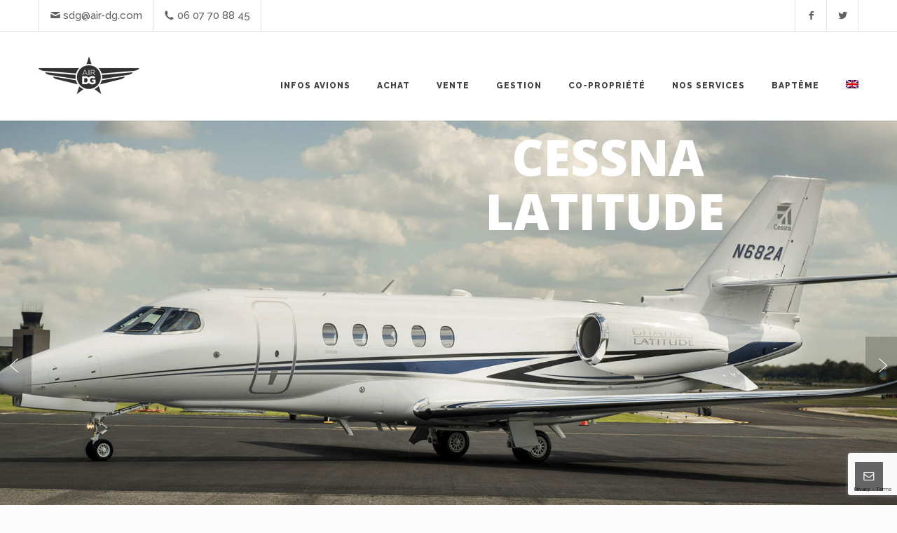

--- FILE ---
content_type: text/html; charset=UTF-8
request_url: http://www.air-dg.com/avions/cessna-lattitude/
body_size: 15179
content:
<!DOCTYPE html>
<html lang="fr-FR">

<head>
	<meta charset="UTF-8">
	<meta name="viewport" content="width=device-width, initial-scale=1.0">
	<link rel="pingback" href="http://www.air-dg.com/xmlrpc.php" />
	<title>Air-dg - CESSNA LATITUDE - Aviation d&#039;affaires</title>
<link rel="alternate" hreflang="fr" href="http://www.air-dg.com/avions/cessna-lattitude/" />
<link rel="alternate" hreflang="en" href="http://www.air-dg.com/airplanes/cessna-latitude/?lang=en" />

<!-- All in One SEO Pack 2.4.3.1 by Michael Torbert of Semper Fi Web Design[206,243] -->
<meta name="description"  content="Cet avion d&#039;affaires à réaction présente une capacité de charge impressionnante, de plus de 5,5 tonnes. Avec une autonomie de 5000km, le monde est à portée de" />

<link rel="canonical" href="http://www.air-dg.com/avions/cessna-lattitude/" />
<!-- /all in one seo pack -->
<link rel='dns-prefetch' href='//www.google.com' />
<link rel='dns-prefetch' href='//maps.googleapis.com' />
<link rel='dns-prefetch' href='//fonts.googleapis.com' />
<link rel='dns-prefetch' href='//s.w.org' />
<link rel="alternate" type="application/rss+xml" title="Air-dg &raquo; Flux" href="http://www.air-dg.com/feed/" />
<link rel="alternate" type="application/rss+xml" title="Air-dg &raquo; Flux des commentaires" href="http://www.air-dg.com/comments/feed/" />
		<script type="text/javascript">
			window._wpemojiSettings = {"baseUrl":"https:\/\/s.w.org\/images\/core\/emoji\/12.0.0-1\/72x72\/","ext":".png","svgUrl":"https:\/\/s.w.org\/images\/core\/emoji\/12.0.0-1\/svg\/","svgExt":".svg","source":{"concatemoji":"http:\/\/www.air-dg.com\/wp-includes\/js\/wp-emoji-release.min.js?ver=5.2.23"}};
			!function(e,a,t){var n,r,o,i=a.createElement("canvas"),p=i.getContext&&i.getContext("2d");function s(e,t){var a=String.fromCharCode;p.clearRect(0,0,i.width,i.height),p.fillText(a.apply(this,e),0,0);e=i.toDataURL();return p.clearRect(0,0,i.width,i.height),p.fillText(a.apply(this,t),0,0),e===i.toDataURL()}function c(e){var t=a.createElement("script");t.src=e,t.defer=t.type="text/javascript",a.getElementsByTagName("head")[0].appendChild(t)}for(o=Array("flag","emoji"),t.supports={everything:!0,everythingExceptFlag:!0},r=0;r<o.length;r++)t.supports[o[r]]=function(e){if(!p||!p.fillText)return!1;switch(p.textBaseline="top",p.font="600 32px Arial",e){case"flag":return s([55356,56826,55356,56819],[55356,56826,8203,55356,56819])?!1:!s([55356,57332,56128,56423,56128,56418,56128,56421,56128,56430,56128,56423,56128,56447],[55356,57332,8203,56128,56423,8203,56128,56418,8203,56128,56421,8203,56128,56430,8203,56128,56423,8203,56128,56447]);case"emoji":return!s([55357,56424,55356,57342,8205,55358,56605,8205,55357,56424,55356,57340],[55357,56424,55356,57342,8203,55358,56605,8203,55357,56424,55356,57340])}return!1}(o[r]),t.supports.everything=t.supports.everything&&t.supports[o[r]],"flag"!==o[r]&&(t.supports.everythingExceptFlag=t.supports.everythingExceptFlag&&t.supports[o[r]]);t.supports.everythingExceptFlag=t.supports.everythingExceptFlag&&!t.supports.flag,t.DOMReady=!1,t.readyCallback=function(){t.DOMReady=!0},t.supports.everything||(n=function(){t.readyCallback()},a.addEventListener?(a.addEventListener("DOMContentLoaded",n,!1),e.addEventListener("load",n,!1)):(e.attachEvent("onload",n),a.attachEvent("onreadystatechange",function(){"complete"===a.readyState&&t.readyCallback()})),(n=t.source||{}).concatemoji?c(n.concatemoji):n.wpemoji&&n.twemoji&&(c(n.twemoji),c(n.wpemoji)))}(window,document,window._wpemojiSettings);
		</script>
		<style type="text/css">
img.wp-smiley,
img.emoji {
	display: inline !important;
	border: none !important;
	box-shadow: none !important;
	height: 1em !important;
	width: 1em !important;
	margin: 0 .07em !important;
	vertical-align: -0.1em !important;
	background: none !important;
	padding: 0 !important;
}
</style>
	<link rel='stylesheet' id='pricingtable_style-css'  href='http://www.air-dg.com/wp-content/plugins/pricingtable/css/style.css?ver=5.2.23' type='text/css' media='all' />
<link rel='stylesheet' id='pricingtable_style_common-css'  href='http://www.air-dg.com/wp-content/plugins/pricingtable/css/style-common.css?ver=5.2.23' type='text/css' media='all' />
<link rel='stylesheet' id='animate-css'  href='http://www.air-dg.com/wp-content/plugins/pricingtable/css/animate.css?ver=5.2.23' type='text/css' media='all' />
<link rel='stylesheet' id='wp-color-picker-css'  href='http://www.air-dg.com/wp-admin/css/color-picker.min.css?ver=5.2.23' type='text/css' media='all' />
<link rel='stylesheet' id='ParaAdmin-css'  href='http://www.air-dg.com/wp-content/plugins/pricingtable/ParaAdmin/css/ParaAdmin.css?ver=5.2.23' type='text/css' media='all' />
<link rel='stylesheet' id='pricingtable-style-flat-css'  href='http://www.air-dg.com/wp-content/plugins/pricingtable/themes/flat/style.css?ver=5.2.23' type='text/css' media='all' />
<link rel='stylesheet' id='pricingtable-style-rounded-css'  href='http://www.air-dg.com/wp-content/plugins/pricingtable/themes/rounded/style.css?ver=5.2.23' type='text/css' media='all' />
<link rel='stylesheet' id='pricingtable-style-sonnet-css'  href='http://www.air-dg.com/wp-content/plugins/pricingtable/themes/sonnet/style.css?ver=5.2.23' type='text/css' media='all' />
<link rel='stylesheet' id='Raleway-css'  href='http://fonts.googleapis.com/css?family=Raleway%3A900&#038;ver=5.2.23' type='text/css' media='all' />
<link rel='stylesheet' id='ahronbd-css'  href='http://www.air-dg.com/wp-content/plugins/pricingtable/fonts/ahronbd.ttf?ver=5.2.23' type='text/css' media='all' />
<link rel='stylesheet' id='Bellerose-css'  href='http://www.air-dg.com/wp-content/plugins/pricingtable/fonts/Bellerose.ttf?ver=5.2.23' type='text/css' media='all' />
<link rel='stylesheet' id='pricingtable_style-admin-css'  href='http://www.air-dg.com/wp-content/plugins/pricingtable/css/style-admin.css?ver=5.2.23' type='text/css' media='all' />
<link rel='stylesheet' id='wp-block-library-css'  href='http://www.air-dg.com/wp-includes/css/dist/block-library/style.min.css?ver=5.2.23' type='text/css' media='all' />
<link rel='stylesheet' id='contact-form-7-css'  href='http://www.air-dg.com/wp-content/plugins/contact-form-7/includes/css/styles.css?ver=4.8.1' type='text/css' media='all' />
<link rel='stylesheet' id='rs-plugin-settings-css'  href='http://www.air-dg.com/wp-content/plugins/revslider/public/assets/css/settings.css?ver=5.4.5.1' type='text/css' media='all' />
<style id='rs-plugin-settings-inline-css' type='text/css'>
#rs-demo-id {}
</style>
<link rel='stylesheet' id='wpml-legacy-horizontal-list-0-css'  href='http://www.air-dg.com/wp-content/plugins/sitepress-multilingual-cms/templates/language-switchers/legacy-list-horizontal/style.css?ver=1' type='text/css' media='all' />
<link rel='stylesheet' id='wpml-menu-item-0-css'  href='http://www.air-dg.com/wp-content/plugins/sitepress-multilingual-cms/templates/language-switchers/menu-item/style.css?ver=1' type='text/css' media='all' />
<link rel='stylesheet' id='js_composer_front-css'  href='http://www.air-dg.com/wp-content/plugins/js_composer/assets/css/js_composer.min.css?ver=5.1.1' type='text/css' media='all' />
<link rel='stylesheet' id='ebor-raleway-font-css'  href='http://fonts.googleapis.com/css?family=Raleway%3A400%2C300%2C500%2C600%2C700%2C800%2C900&#038;ver=5.2.23' type='text/css' media='all' />
<link rel='stylesheet' id='ebor-bootstrap-css'  href='http://www.air-dg.com/wp-content/themes/kwoon/style/css/bootstrap.min.css?ver=5.2.23' type='text/css' media='all' />
<link rel='stylesheet' id='ebor-plugins-css'  href='http://www.air-dg.com/wp-content/themes/kwoon/style/css/plugins.css?ver=5.2.23' type='text/css' media='all' />
<link rel='stylesheet' id='ebor-theme-styles-css'  href='http://www.air-dg.com/wp-content/uploads/wp-less-cache/ebor-theme-styles.css?ver=1769120465' type='text/css' media='all' />
<link rel='stylesheet' id='ebor-style-css'  href='http://www.air-dg.com/wp-content/themes/kwoon/style.css?ver=5.2.23' type='text/css' media='all' />
<style id='ebor-style-inline-css' type='text/css'>
.navbar-nav {
float: left;
margin: 0;
margin-top: 26px;
}

#avion{
margin-top:-90px;
margin-bottom:-20px
}

#exterieur{
margin-top:-90px;
margin-bottom:-90px
}

#service{
margin-top:-90px;
margin-bottom:-90px
}

#retourner{
margin-top:-180px;
margin-bottom:-80px
}

#interieur{
margin-top:-90px;
margin-bottom:-90px
}

#info{
margin-top:-90px;
}

#formules{
margin-top:-200px;
margin-bottom:-90px
}

.pt-pd{
font-size: 35px;
}








/*#bronze h3{
margin-top: 20px;
color: #cd7f32;
}
#argent h3{
margin-top: 20px;
color: #C0C0C0;
}

#or h3{
margin-top: 20px;
color: #ffd700;
}

#diamant h3{
margin-top: 20px;
color: #b0e0e6;
}*/

</style>
<link rel='stylesheet' id='ebor-fonts-css'  href='http://www.air-dg.com/wp-content/themes/kwoon/style/type/icons.css?ver=5.2.23' type='text/css' media='all' />
<script type='text/javascript' src='http://www.air-dg.com/wp-includes/js/jquery/jquery.js?ver=1.12.4-wp'></script>
<script type='text/javascript' src='http://www.air-dg.com/wp-includes/js/jquery/jquery-migrate.min.js?ver=1.4.1'></script>
<script type='text/javascript'>
/* <![CDATA[ */
var pricingtable_ajax = {"pricingtable_ajaxurl":"http:\/\/www.air-dg.com\/wp-admin\/admin-ajax.php"};
/* ]]> */
</script>
<script type='text/javascript' src='http://www.air-dg.com/wp-content/plugins/pricingtable/js/scripts.js?ver=5.2.23'></script>
<script type='text/javascript' src='http://www.air-dg.com/wp-content/plugins/pricingtable/ParaAdmin/js/ParaAdmin.js?ver=5.2.23'></script>
<script type='text/javascript' src='http://www.air-dg.com/wp-content/plugins/revslider/public/assets/js/jquery.themepunch.enablelog.js?ver=5.4.5.1'></script>
<script type='text/javascript' src='http://www.air-dg.com/wp-content/plugins/revslider/public/assets/js/jquery.themepunch.tools.min.js?ver=5.4.5.1'></script>
<script type='text/javascript' src='http://www.air-dg.com/wp-content/plugins/revslider/public/assets/js/jquery.themepunch.revolution.min.js?ver=5.4.5.1'></script>
<link rel='https://api.w.org/' href='http://www.air-dg.com/wp-json/' />
<link rel="EditURI" type="application/rsd+xml" title="RSD" href="http://www.air-dg.com/xmlrpc.php?rsd" />
<link rel="wlwmanifest" type="application/wlwmanifest+xml" href="http://www.air-dg.com/wp-includes/wlwmanifest.xml" /> 
<meta name="generator" content="WordPress 5.2.23" />
<link rel='shortlink' href='http://www.air-dg.com/?p=1340' />
<link rel="alternate" type="application/json+oembed" href="http://www.air-dg.com/wp-json/oembed/1.0/embed?url=http%3A%2F%2Fwww.air-dg.com%2Favions%2Fcessna-lattitude%2F" />
<link rel="alternate" type="text/xml+oembed" href="http://www.air-dg.com/wp-json/oembed/1.0/embed?url=http%3A%2F%2Fwww.air-dg.com%2Favions%2Fcessna-lattitude%2F&#038;format=xml" />
<meta name="generator" content="WPML ver:3.7.0 stt:1,4;" />
		<style type="text/css">.recentcomments a{display:inline !important;padding:0 !important;margin:0 !important;}</style>
		<meta name="generator" content="Powered by Visual Composer - drag and drop page builder for WordPress."/>
<!--[if lte IE 9]><link rel="stylesheet" type="text/css" href="http://www.air-dg.com/wp-content/plugins/js_composer/assets/css/vc_lte_ie9.min.css" media="screen"><![endif]--><meta name="generator" content="Powered by Slider Revolution 5.4.5.1 - responsive, Mobile-Friendly Slider Plugin for WordPress with comfortable drag and drop interface." />
<link rel="icon" href="http://www.air-dg.com/wp-content/uploads/2017/08/cropped-airdg_logo-32x32.png" sizes="32x32" />
<link rel="icon" href="http://www.air-dg.com/wp-content/uploads/2017/08/cropped-airdg_logo-192x192.png" sizes="192x192" />
<link rel="apple-touch-icon-precomposed" href="http://www.air-dg.com/wp-content/uploads/2017/08/cropped-airdg_logo-180x180.png" />
<meta name="msapplication-TileImage" content="http://www.air-dg.com/wp-content/uploads/2017/08/cropped-airdg_logo-270x270.png" />
<script type="text/javascript">function setREVStartSize(e){
				try{ var i=jQuery(window).width(),t=9999,r=0,n=0,l=0,f=0,s=0,h=0;					
					if(e.responsiveLevels&&(jQuery.each(e.responsiveLevels,function(e,f){f>i&&(t=r=f,l=e),i>f&&f>r&&(r=f,n=e)}),t>r&&(l=n)),f=e.gridheight[l]||e.gridheight[0]||e.gridheight,s=e.gridwidth[l]||e.gridwidth[0]||e.gridwidth,h=i/s,h=h>1?1:h,f=Math.round(h*f),"fullscreen"==e.sliderLayout){var u=(e.c.width(),jQuery(window).height());if(void 0!=e.fullScreenOffsetContainer){var c=e.fullScreenOffsetContainer.split(",");if (c) jQuery.each(c,function(e,i){u=jQuery(i).length>0?u-jQuery(i).outerHeight(!0):u}),e.fullScreenOffset.split("%").length>1&&void 0!=e.fullScreenOffset&&e.fullScreenOffset.length>0?u-=jQuery(window).height()*parseInt(e.fullScreenOffset,0)/100:void 0!=e.fullScreenOffset&&e.fullScreenOffset.length>0&&(u-=parseInt(e.fullScreenOffset,0))}f=u}else void 0!=e.minHeight&&f<e.minHeight&&(f=e.minHeight);e.c.closest(".rev_slider_wrapper").css({height:f})					
				}catch(d){console.log("Failure at Presize of Slider:"+d)}
			};</script>
<style type="text/css" data-type="vc_shortcodes-custom-css">.vc_custom_1502121853215{background-color: #262b2f !important;}.vc_custom_1502959187328{background-image: url(http://www.air-dg.com//wp-content/uploads/2015/06/rs4-1.jpg?id=433) !important;}</style><noscript><style type="text/css"> .wpb_animate_when_almost_visible { opacity: 1; }</style></noscript></head>

<body class="page-template-default page page-id-1340 page-child parent-pageid-1264 wpb-js-composer js-comp-ver-5.1.1 vc_responsive">

<div class="body-wrapper">

<!--<div id="preloader">-->
<!--	<div id="status">-->
<!--		<div class="spinner"></div>-->
<!--	</div>-->
<!--</div>-->
<nav class="yamm navbar navbar-default default light solid" role="navigation">

	<div class="top-bar">
		<div class="container">
		
			<ul class="info pull-left">
				<li><i class="icon-mail"></i> <a href="mailto:sdg@air-dg.com" class="email-link">sdg@air-dg.com</a></li><li><i class="icon-phone-1"></i> 06 07 70 88 45 </li>			</ul>
			
			<ul class="social pull-right">
				<li>
								      <a href="https://www.facebook.com/airdg" target="_blank">
									      <i class="icon-s-facebook"></i>
								      </a>
								  </li><li>
								      <a href="https://twitter.com/AIR_DG" target="_blank">
									      <i class="icon-s-twitter"></i>
								      </a>
								  </li>			</ul>
			
			<div class="clearfix"></div>
		
		</div>
	</div>
	
	<div class="container">
	
		<div class="navbar-header">
			<div class="basic-wrapper"> 
			
				<a class="btn responsive-menu" data-toggle="collapse" data-target=".navbar-collapse"><i></i></a>
				
				<div class="navbar-brand">
					<a href="http://www.air-dg.com/">
						<img 
							src="http://www.air-dg.com/wp-content/uploads/2017/08/airdg_logo-1.png" 
							alt="" 
							data-src="http://www.air-dg.com/wp-content/uploads/2017/08/airdg_logo-1.png" 
							data-ret="http://www.air-dg.com/wp-content/uploads/2017/08/airdg_logo-1.png" 
							class="retina" 
						/>
					</a>
				</div>
				
			</div>
		</div>
		
		<div class="collapse navbar-collapse">
			<ul id="menu-standard-navigation" class="nav navbar-nav"><li id="menu-item-2189" class="menu-item menu-item-type-custom menu-item-object-custom current-menu-ancestor menu-item-has-children menu-item-2189 dropdown"><a href="#" data-toggle="dropdown" class="dropdown-toggle js-activated">Infos avions</a>
<ul role="menu" class=" dropdown-menu">
	<li id="menu-item-1542" class="menu-item menu-item-type-custom menu-item-object-custom menu-item-has-children menu-item-1542 dropdown-submenu"><a href="#">Aviation légère <span class="caret"></span></a>
	<ul role="menu" class=" dropdown-menu pull-left">
		<li id="menu-item-2755" class="menu-item menu-item-type-post_type menu-item-object-page menu-item-2755"><a href="http://www.air-dg.com/avions/piper-m500/">PIPER M500</a></li>
		<li id="menu-item-1363" class="menu-item menu-item-type-post_type menu-item-object-page menu-item-1363"><a href="http://www.air-dg.com/avions/tbm-930/">TBM 930</a></li>
	</ul>
</li>
	<li id="menu-item-1543" class="menu-item menu-item-type-custom menu-item-object-custom menu-item-has-children menu-item-1543 dropdown-submenu"><a href="#%20">Avion grande capacité <span class="caret"></span></a>
	<ul role="menu" class=" dropdown-menu pull-left">
		<li id="menu-item-2126" class="menu-item menu-item-type-post_type menu-item-object-page menu-item-2126"><a href="http://www.air-dg.com/avions/beechcraft-king-air-90/">BEECHCRAFT KING AIR 90</a></li>
		<li id="menu-item-1360" class="menu-item menu-item-type-post_type menu-item-object-page menu-item-1360"><a href="http://www.air-dg.com/avions/beechcraft-king-air-250/">BEECHCRAFT KING AIR 250</a></li>
		<li id="menu-item-2127" class="menu-item menu-item-type-post_type menu-item-object-page menu-item-2127"><a href="http://www.air-dg.com/avions/beechcraft-king-air-350/">BEECHCRAFT KING AIR 350</a></li>
	</ul>
</li>
	<li id="menu-item-1544" class="menu-item menu-item-type-custom menu-item-object-custom menu-item-has-children menu-item-1544 dropdown-submenu"><a href="#">Jet court courrier <span class="caret"></span></a>
	<ul role="menu" class=" dropdown-menu pull-left">
		<li id="menu-item-1361" class="menu-item menu-item-type-post_type menu-item-object-page menu-item-1361"><a href="http://www.air-dg.com/avions/cirrus-vision-jet/">CIRRUS VISION JET</a></li>
		<li id="menu-item-1357" class="menu-item menu-item-type-post_type menu-item-object-page menu-item-1357"><a href="http://www.air-dg.com/avions/phenom-100/">PHENOM 100</a></li>
		<li id="menu-item-1359" class="menu-item menu-item-type-post_type menu-item-object-page menu-item-1359"><a href="http://www.air-dg.com/avions/cessna-citation-m2/">CESSNA CITATION M2</a></li>
	</ul>
</li>
	<li id="menu-item-1545" class="menu-item menu-item-type-custom menu-item-object-custom current-menu-ancestor current-menu-parent menu-item-has-children menu-item-1545 dropdown-submenu"><a href="#">Jet moyen courrier <span class="caret"></span></a>
	<ul role="menu" class=" dropdown-menu pull-left">
		<li id="menu-item-1356" class="menu-item menu-item-type-post_type menu-item-object-page menu-item-1356"><a href="http://www.air-dg.com/avions/phenom-300/">PHENOM 300</a></li>
		<li id="menu-item-1358" class="menu-item menu-item-type-post_type menu-item-object-page current-menu-item page_item page-item-1340 current_page_item menu-item-1358 active"><a href="http://www.air-dg.com/avions/cessna-lattitude/">CESSNA LATITUDE</a></li>
		<li id="menu-item-1355" class="menu-item menu-item-type-post_type menu-item-object-page menu-item-1355"><a href="http://www.air-dg.com/avions/falcon-2000lxs/">FALCON 2000LXS</a></li>
	</ul>
</li>
	<li id="menu-item-2128" class="menu-item menu-item-type-custom menu-item-object-custom menu-item-has-children menu-item-2128 dropdown-submenu"><a href="#">Jet long courrier <span class="caret"></span></a>
	<ul role="menu" class=" dropdown-menu pull-left">
		<li id="menu-item-1354" class="menu-item menu-item-type-post_type menu-item-object-page menu-item-1354"><a href="http://www.air-dg.com/avions/gulfstream-g500/">GULFSTREAM G500</a></li>
		<li id="menu-item-1652" class="menu-item menu-item-type-post_type menu-item-object-page menu-item-1652"><a href="http://www.air-dg.com/avions/falcon-900lx/">FALCON 900LX</a></li>
		<li id="menu-item-1651" class="menu-item menu-item-type-post_type menu-item-object-page menu-item-1651"><a href="http://www.air-dg.com/avions/falcon-7x/">FALCON 7X</a></li>
		<li id="menu-item-1353" class="menu-item menu-item-type-post_type menu-item-object-page menu-item-1353"><a href="http://www.air-dg.com/avions/gulfstream-g650/">GULFSTREAM G650</a></li>
	</ul>
</li>
</ul>
</li>
<li id="menu-item-1535" class="menu-item menu-item-type-post_type menu-item-object-page menu-item-1535"><a href="http://www.air-dg.com/achat/">Achat</a></li>
<li id="menu-item-1534" class="menu-item menu-item-type-post_type menu-item-object-page menu-item-1534"><a href="http://www.air-dg.com/vente/">Vente</a></li>
<li id="menu-item-1263" class="menu-item menu-item-type-post_type menu-item-object-page menu-item-has-children menu-item-1263 dropdown"><a href="http://www.air-dg.com/nos-formules/" data-toggle="dropdown" class="dropdown-toggle js-activated">Gestion</a>
<ul role="menu" class=" dropdown-menu">
	<li id="menu-item-2315" class="menu-item menu-item-type-post_type menu-item-object-page menu-item-2315"><a href="http://www.air-dg.com/nos-formules/gamme-aviation-legere/">Aviation légère</a></li>
	<li id="menu-item-2316" class="menu-item menu-item-type-post_type menu-item-object-page menu-item-2316"><a href="http://www.air-dg.com/nos-formules/gamme-avion-grande-capacite/">Avion grande capacité</a></li>
	<li id="menu-item-2317" class="menu-item menu-item-type-post_type menu-item-object-page menu-item-2317"><a href="http://www.air-dg.com/nos-formules/gamme-jet-court-courrier/">Jet court courrier</a></li>
	<li id="menu-item-2319" class="menu-item menu-item-type-post_type menu-item-object-page menu-item-2319"><a href="http://www.air-dg.com/nos-formules/gamme-jet-moyen-courrier/">Jet moyen courrier</a></li>
	<li id="menu-item-2318" class="menu-item menu-item-type-post_type menu-item-object-page menu-item-2318"><a href="http://www.air-dg.com/nos-formules/gamme-jet-long-courrier/">Jet long courrier</a></li>
</ul>
</li>
<li id="menu-item-2563" class="menu-item menu-item-type-post_type menu-item-object-page menu-item-2563"><a href="http://www.air-dg.com/copropriete/">Co-propriété</a></li>
<li id="menu-item-1837" class="menu-item menu-item-type-post_type menu-item-object-page menu-item-has-children menu-item-1837 dropdown"><a href="http://www.air-dg.com/nos-services/" data-toggle="dropdown" class="dropdown-toggle js-activated">Nos services</a>
<ul role="menu" class=" dropdown-menu">
	<li id="menu-item-1323" class="menu-item menu-item-type-post_type menu-item-object-page menu-item-1323"><a href="http://www.air-dg.com/nos-services/role-vol/">Votre vol</a></li>
	<li id="menu-item-1322" class="menu-item menu-item-type-post_type menu-item-object-page menu-item-1322"><a href="http://www.air-dg.com/nos-services/role-avion/">Votre avion</a></li>
	<li id="menu-item-1321" class="menu-item menu-item-type-post_type menu-item-object-page menu-item-1321"><a href="http://www.air-dg.com/nos-services/role-securite/">Votre sécurité</a></li>
</ul>
</li>
<li id="menu-item-2472" class="menu-item menu-item-type-custom menu-item-object-custom menu-item-has-children menu-item-2472 dropdown"><a href="http://www.air-dg.com/bapteme-sur-avion-de-chasse/" data-toggle="dropdown" class="dropdown-toggle js-activated">Baptême</a>
<ul role="menu" class=" dropdown-menu">
	<li id="menu-item-2474" class="menu-item menu-item-type-post_type menu-item-object-page menu-item-2474"><a href="http://www.air-dg.com/bapteme-sur-avion-de-chasse/">Avion de chasse</a></li>
</ul>
</li>
<li id="menu-item-wpml-ls-51-en" class="menu-item wpml-ls-slot-51 wpml-ls-item wpml-ls-item-en wpml-ls-menu-item wpml-ls-first-item wpml-ls-last-item menu-item-wpml-ls-51-en"><a href="http://www.air-dg.com/airplanes/cessna-latitude/?lang=en"><img class="wpml-ls-flag" src="http://www.air-dg.com/wp-content/plugins/sitepress-multilingual-cms/res/flags/en.png" alt="en" title="English"></a></li>
</ul>		</div>
	
	</div> 

</nav>

<div class="offset offset2"></div>	
	<div class="ebor-page-wrapper clearfix">
		<section class='in-page-link' id='exterieur'><div class="dark-wrapper"><div class="container inner ">
	<div class="vc_row wpb_row vc_row-fluid">
		<div class="wpb_column col-sm-12"><div class="vc_column-inner "><div class="wpb_wrapper"><div class="wpb_revslider_element wpb_content_element"><link href="http://fonts.googleapis.com/css?family=Open+Sans:800%2C400" rel="stylesheet" property="stylesheet" type="text/css" media="all">
<div id="rev_slider_18_1_wrapper" class="rev_slider_wrapper fullwidthbanner-container" data-source="gallery" style="margin:0px auto;background:#E9E9E9;padding:0px;margin-top:0px;margin-bottom:0px;">
<!-- START REVOLUTION SLIDER 5.4.5.1 fullwidth mode -->
	<div id="rev_slider_18_1" class="rev_slider fullwidthabanner" style="display:none;" data-version="5.4.5.1">
<ul>	<!-- SLIDE  -->
	<li data-index="rs-53" data-transition="fade" data-slotamount="7" data-hideafterloop="0" data-hideslideonmobile="off"  data-easein="default" data-easeout="default" data-masterspeed="300"  data-thumb="http://www.air-dg.com/wp-content/uploads/2017/08/nbaa_ramp-1-100x50.jpg"  data-delay="20000"  data-rotate="0"  data-saveperformance="off"  data-title="Slide" data-param1="" data-param2="" data-param3="" data-param4="" data-param5="" data-param6="" data-param7="" data-param8="" data-param9="" data-param10="" data-description="">
		<!-- MAIN IMAGE -->
		<img src="http://www.air-dg.com/wp-content/uploads/2017/08/nbaa_ramp-1.jpg"  alt="" title="nbaa_ramp"  width="1920" height="991" data-bgposition="center top" data-bgfit="cover" data-bgrepeat="no-repeat" class="rev-slidebg" data-no-retina>
		<!-- LAYERS -->

		<!-- LAYER NR. 1 -->
		<div class="tp-caption kwoon-main-title   tp-resizeme" 
			 id="slide-53-layer-4" 
			 data-x="675" 
			 data-y="67" 
						data-width="['auto']"
			data-height="['auto']"
 
			data-type="text" 
			data-responsive_offset="on" 

			data-frames='[{"delay":490,"speed":500,"frame":"0","from":"x:50px;opacity:0;","to":"o:1;","ease":"Sine.easeOut"},{"delay":"wait","speed":300,"frame":"999","to":"auto:auto;","ease":"nothing"}]'
			data-textAlign="['inherit','inherit','inherit','inherit']"
			data-paddingtop="[0,0,0,0]"
			data-paddingright="[0,0,0,0]"
			data-paddingbottom="[0,0,0,0]"
			data-paddingleft="[0,0,0,0]"

			style="z-index: 5; white-space: nowrap; font-size: 70px; line-height: px; font-weight: 800; letter-spacing: px;font-family:Open Sans;">CESSNA </div>

		<!-- LAYER NR. 2 -->
		<div class="tp-caption   tp-resizeme" 
			 id="slide-53-layer-57" 
			 data-x="57" 
			 data-y="575" 
						data-width="['none','none','none','none']"
			data-height="['none','none','none','none']"
 
			data-type="image" 
			data-responsive_offset="on" 

			data-frames='[{"delay":1450,"speed":300,"frame":"0","from":"opacity:0;","to":"o:1;","ease":"Power3.easeInOut"},{"delay":"wait","speed":300,"frame":"999","to":"opacity:0;","ease":"Power3.easeInOut"}]'
			data-textAlign="['inherit','inherit','inherit','inherit']"
			data-paddingtop="[0,0,0,0]"
			data-paddingright="[0,0,0,0]"
			data-paddingbottom="[0,0,0,0]"
			data-paddingleft="[0,0,0,0]"

			style="z-index: 6;"><img src="http://www.air-dg.com/wp-content/uploads/2017/08/cercle-1.png" alt="" data-ww="172px" data-hh="172px" width="150" height="150" data-no-retina> </div>

		<!-- LAYER NR. 3 -->
		<div class="tp-caption   tp-resizeme" 
			 id="slide-53-layer-31" 
			 data-x="103" 
			 data-y="583" 
						data-width="['none','none','none','none']"
			data-height="['none','none','none','none']"
 
			data-type="image" 
			data-responsive_offset="on" 

			data-frames='[{"delay":1450,"speed":300,"frame":"0","from":"opacity:0;","to":"o:1;","ease":"Power3.easeInOut"},{"delay":"wait","speed":300,"frame":"999","to":"opacity:0;","ease":"Power3.easeInOut"}]'
			data-textAlign="['inherit','inherit','inherit','inherit']"
			data-paddingtop="[0,0,0,0]"
			data-paddingright="[0,0,0,0]"
			data-paddingbottom="[0,0,0,0]"
			data-paddingleft="[0,0,0,0]"

			style="z-index: 7;"><img src="http://www.air-dg.com/wp-content/uploads/2017/08/passenger.png" alt="" data-ww="78px" data-hh="78px" width="512" height="512" data-no-retina> </div>

		<!-- LAYER NR. 4 -->
		<div class="tp-caption   tp-resizeme" 
			 id="slide-53-layer-32" 
			 data-x="71" 
			 data-y="664" 
						data-width="['auto']"
			data-height="['auto']"
 
			data-type="text" 
			data-responsive_offset="on" 

			data-frames='[{"delay":1450,"speed":300,"frame":"0","from":"opacity:0;","to":"o:1;","ease":"Power3.easeInOut"},{"delay":"wait","speed":300,"frame":"999","to":"opacity:0;","ease":"Power3.easeInOut"}]'
			data-textAlign="['inherit','inherit','inherit','inherit']"
			data-paddingtop="[0,0,0,0]"
			data-paddingright="[0,0,0,0]"
			data-paddingbottom="[0,0,0,0]"
			data-paddingleft="[0,0,0,0]"

			style="z-index: 8; white-space: nowrap; font-size: 15px; line-height: 22px; font-weight: 400; color: #ffffff; letter-spacing: 0px;font-family:Open Sans;">Passagers Maximum </div>

		<!-- LAYER NR. 5 -->
		<div class="tp-caption   tp-resizeme" 
			 id="slide-53-layer-33" 
			 data-x="103" 
			 data-y="698" 
						data-width="['auto']"
			data-height="['auto']"
 
			data-type="text" 
			data-responsive_offset="on" 

			data-frames='[{"delay":1450,"speed":300,"frame":"0","from":"opacity:0;","to":"o:1;","ease":"Power3.easeInOut"},{"delay":"wait","speed":300,"frame":"999","to":"opacity:0;","ease":"Power3.easeInOut"}]'
			data-textAlign="['inherit','inherit','inherit','inherit']"
			data-paddingtop="[0,0,0,0]"
			data-paddingright="[0,0,0,0]"
			data-paddingbottom="[0,0,0,0]"
			data-paddingleft="[0,0,0,0]"

			style="z-index: 9; white-space: nowrap; font-size: 25px; line-height: 22px; font-weight: 400; color: #ffffff; letter-spacing: 0px;font-family:Open Sans;">9 pers. </div>

		<!-- LAYER NR. 6 -->
		<div class="tp-caption   tp-resizeme" 
			 id="slide-53-layer-58" 
			 data-x="279" 
			 data-y="575" 
						data-width="['none','none','none','none']"
			data-height="['none','none','none','none']"
 
			data-type="image" 
			data-responsive_offset="on" 

			data-frames='[{"delay":2310,"speed":300,"frame":"0","from":"opacity:0;","to":"o:1;","ease":"Power3.easeInOut"},{"delay":"wait","speed":300,"frame":"999","to":"opacity:0;","ease":"Power3.easeInOut"}]'
			data-textAlign="['inherit','inherit','inherit','inherit']"
			data-paddingtop="[0,0,0,0]"
			data-paddingright="[0,0,0,0]"
			data-paddingbottom="[0,0,0,0]"
			data-paddingleft="[0,0,0,0]"

			style="z-index: 10;"><img src="http://www.air-dg.com/wp-content/uploads/2017/08/cercle-1.png" alt="" data-ww="172px" data-hh="172px" width="150" height="150" data-no-retina> </div>

		<!-- LAYER NR. 7 -->
		<div class="tp-caption   tp-resizeme" 
			 id="slide-53-layer-42" 
			 data-x="338" 
			 data-y="597" 
						data-width="['none','none','none','none']"
			data-height="['none','none','none','none']"
 
			data-type="image" 
			data-responsive_offset="on" 

			data-frames='[{"delay":2310,"speed":300,"frame":"0","from":"opacity:0;","to":"o:1;","ease":"Power3.easeInOut"},{"delay":"wait","speed":300,"frame":"999","to":"opacity:0;","ease":"Power3.easeInOut"}]'
			data-textAlign="['inherit','inherit','inherit','inherit']"
			data-paddingtop="[0,0,0,0]"
			data-paddingright="[0,0,0,0]"
			data-paddingbottom="[0,0,0,0]"
			data-paddingleft="[0,0,0,0]"

			style="z-index: 11;"><img src="http://www.air-dg.com/wp-content/uploads/2017/08/speed-2.png" alt="" data-ww="52px" data-hh="52px" width="128" height="128" data-no-retina> </div>

		<!-- LAYER NR. 8 -->
		<div class="tp-caption   tp-resizeme" 
			 id="slide-53-layer-36" 
			 data-x="296" 
			 data-y="664" 
						data-width="['auto']"
			data-height="['auto']"
 
			data-type="text" 
			data-responsive_offset="on" 

			data-frames='[{"delay":2310,"speed":300,"frame":"0","from":"opacity:0;","to":"o:1;","ease":"Power3.easeInOut"},{"delay":"wait","speed":300,"frame":"999","to":"opacity:0;","ease":"Power3.easeInOut"}]'
			data-textAlign="['inherit','inherit','inherit','inherit']"
			data-paddingtop="[0,0,0,0]"
			data-paddingright="[0,0,0,0]"
			data-paddingbottom="[0,0,0,0]"
			data-paddingleft="[0,0,0,0]"

			style="z-index: 12; white-space: nowrap; font-size: 15px; line-height: 22px; font-weight: 400; color: #ffffff; letter-spacing: 0px;font-family:Open Sans;">Vitesse de croisière </div>

		<!-- LAYER NR. 9 -->
		<div class="tp-caption   tp-resizeme" 
			 id="slide-53-layer-38" 
			 data-x="310" 
			 data-y="697" 
						data-width="['auto']"
			data-height="['auto']"
 
			data-type="text" 
			data-responsive_offset="on" 

			data-frames='[{"delay":2310,"speed":300,"frame":"0","from":"opacity:0;","to":"o:1;","ease":"Power3.easeInOut"},{"delay":"wait","speed":300,"frame":"999","to":"opacity:0;","ease":"Power3.easeInOut"}]'
			data-textAlign="['inherit','inherit','inherit','inherit']"
			data-paddingtop="[0,0,0,0]"
			data-paddingright="[0,0,0,0]"
			data-paddingbottom="[0,0,0,0]"
			data-paddingleft="[0,0,0,0]"

			style="z-index: 13; white-space: nowrap; font-size: 25px; line-height: 22px; font-weight: 400; color: #ffffff; letter-spacing: 0px;font-family:Open Sans;">826 km/h </div>

		<!-- LAYER NR. 10 -->
		<div class="tp-caption   tp-resizeme" 
			 id="slide-53-layer-59" 
			 data-x="501" 
			 data-y="575" 
						data-width="['none','none','none','none']"
			data-height="['none','none','none','none']"
 
			data-type="image" 
			data-responsive_offset="on" 

			data-frames='[{"delay":3220,"speed":300,"frame":"0","from":"opacity:0;","to":"o:1;","ease":"Power3.easeInOut"},{"delay":"wait","speed":300,"frame":"999","to":"opacity:0;","ease":"Power3.easeInOut"}]'
			data-textAlign="['inherit','inherit','inherit','inherit']"
			data-paddingtop="[0,0,0,0]"
			data-paddingright="[0,0,0,0]"
			data-paddingbottom="[0,0,0,0]"
			data-paddingleft="[0,0,0,0]"

			style="z-index: 14;"><img src="http://www.air-dg.com/wp-content/uploads/2017/08/cercle-1.png" alt="" data-ww="172px" data-hh="172px" width="150" height="150" data-no-retina> </div>

		<!-- LAYER NR. 11 -->
		<div class="tp-caption   tp-resizeme" 
			 id="slide-53-layer-39" 
			 data-x="562" 
			 data-y="596" 
						data-width="['none','none','none','none']"
			data-height="['none','none','none','none']"
 
			data-type="image" 
			data-responsive_offset="on" 

			data-frames='[{"delay":3220,"speed":300,"frame":"0","from":"opacity:0;","to":"o:1;","ease":"Power3.easeInOut"},{"delay":"wait","speed":300,"frame":"999","to":"opacity:0;","ease":"Power3.easeInOut"}]'
			data-textAlign="['inherit','inherit','inherit','inherit']"
			data-paddingtop="[0,0,0,0]"
			data-paddingright="[0,0,0,0]"
			data-paddingbottom="[0,0,0,0]"
			data-paddingleft="[0,0,0,0]"

			style="z-index: 15;"><img src="http://www.air-dg.com/wp-content/uploads/2017/08/energy.png" alt="" data-ww="47px" data-hh="47px" width="512" height="512" data-no-retina> </div>

		<!-- LAYER NR. 12 -->
		<div class="tp-caption   tp-resizeme" 
			 id="slide-53-layer-40" 
			 data-x="546" 
			 data-y="659" 
						data-width="['auto']"
			data-height="['auto']"
 
			data-type="text" 
			data-responsive_offset="on" 

			data-frames='[{"delay":3220,"speed":300,"frame":"0","from":"opacity:0;","to":"o:1;","ease":"Power3.easeInOut"},{"delay":"wait","speed":300,"frame":"999","to":"opacity:0;","ease":"Power3.easeInOut"}]'
			data-textAlign="['inherit','inherit','inherit','inherit']"
			data-paddingtop="[0,0,0,0]"
			data-paddingright="[0,0,0,0]"
			data-paddingbottom="[0,0,0,0]"
			data-paddingleft="[0,0,0,0]"

			style="z-index: 16; white-space: nowrap; font-size: 15px; line-height: 22px; font-weight: 400; color: #ffffff; letter-spacing: 0px;font-family:Open Sans;">Autonomie </div>

		<!-- LAYER NR. 13 -->
		<div class="tp-caption   tp-resizeme" 
			 id="slide-53-layer-41" 
			 data-x="533" 
			 data-y="696" 
						data-width="['auto']"
			data-height="['auto']"
 
			data-type="text" 
			data-responsive_offset="on" 

			data-frames='[{"delay":3220,"speed":300,"frame":"0","from":"opacity:0;","to":"o:1;","ease":"Power3.easeInOut"},{"delay":"wait","speed":300,"frame":"999","to":"opacity:0;","ease":"Power3.easeInOut"}]'
			data-textAlign="['inherit','inherit','inherit','inherit']"
			data-paddingtop="[0,0,0,0]"
			data-paddingright="[0,0,0,0]"
			data-paddingbottom="[0,0,0,0]"
			data-paddingleft="[0,0,0,0]"

			style="z-index: 17; white-space: nowrap; font-size: 25px; line-height: 22px; font-weight: 400; color: #ffffff; letter-spacing: 0px;font-family:Open Sans;">5 000 km </div>

		<!-- LAYER NR. 14 -->
		<div class="tp-caption   tp-resizeme" 
			 id="slide-53-layer-60" 
			 data-x="723" 
			 data-y="575" 
						data-width="['none','none','none','none']"
			data-height="['none','none','none','none']"
 
			data-type="image" 
			data-responsive_offset="on" 

			data-frames='[{"delay":4010,"speed":300,"frame":"0","from":"opacity:0;","to":"o:1;","ease":"Power3.easeInOut"},{"delay":"wait","speed":300,"frame":"999","to":"opacity:0;","ease":"Power3.easeInOut"}]'
			data-textAlign="['inherit','inherit','inherit','inherit']"
			data-paddingtop="[0,0,0,0]"
			data-paddingright="[0,0,0,0]"
			data-paddingbottom="[0,0,0,0]"
			data-paddingleft="[0,0,0,0]"

			style="z-index: 18;"><img src="http://www.air-dg.com/wp-content/uploads/2017/08/cercle-1.png" alt="" data-ww="172px" data-hh="172px" width="150" height="150" data-no-retina> </div>

		<!-- LAYER NR. 15 -->
		<div class="tp-caption   tp-resizeme" 
			 id="slide-53-layer-43" 
			 data-x="783" 
			 data-y="594" 
						data-width="['none','none','none','none']"
			data-height="['none','none','none','none']"
 
			data-type="image" 
			data-responsive_offset="on" 

			data-frames='[{"delay":4010,"speed":300,"frame":"0","from":"opacity:0;","to":"o:1;","ease":"Power3.easeInOut"},{"delay":"wait","speed":300,"frame":"999","to":"opacity:0;","ease":"Power3.easeInOut"}]'
			data-textAlign="['inherit','inherit','inherit','inherit']"
			data-paddingtop="[0,0,0,0]"
			data-paddingright="[0,0,0,0]"
			data-paddingbottom="[0,0,0,0]"
			data-paddingleft="[0,0,0,0]"

			style="z-index: 19;"><img src="http://www.air-dg.com/wp-content/uploads/2017/08/weight.png" alt="" data-ww="47px" data-hh="47px" width="512" height="512" data-no-retina> </div>

		<!-- LAYER NR. 16 -->
		<div class="tp-caption   tp-resizeme" 
			 id="slide-53-layer-45" 
			 data-x="741" 
			 data-y="661" 
						data-width="['auto']"
			data-height="['auto']"
 
			data-type="text" 
			data-responsive_offset="on" 

			data-frames='[{"delay":4010,"speed":300,"frame":"0","from":"opacity:0;","to":"o:1;","ease":"Power3.easeInOut"},{"delay":"wait","speed":300,"frame":"999","to":"opacity:0;","ease":"Power3.easeInOut"}]'
			data-textAlign="['inherit','inherit','inherit','inherit']"
			data-paddingtop="[0,0,0,0]"
			data-paddingright="[0,0,0,0]"
			data-paddingbottom="[0,0,0,0]"
			data-paddingleft="[0,0,0,0]"

			style="z-index: 20; white-space: nowrap; font-size: 15px; line-height: 22px; font-weight: 400; color: #ffffff; letter-spacing: 0px;font-family:Open Sans;">Capacité de charge </div>

		<!-- LAYER NR. 17 -->
		<div class="tp-caption   tp-resizeme" 
			 id="slide-53-layer-46" 
			 data-x="764" 
			 data-y="697" 
						data-width="['auto']"
			data-height="['auto']"
 
			data-type="text" 
			data-responsive_offset="on" 

			data-frames='[{"delay":4010,"speed":300,"frame":"0","from":"opacity:0;","to":"o:1;","ease":"Power3.easeInOut"},{"delay":"wait","speed":300,"frame":"999","to":"opacity:0;","ease":"Power3.easeInOut"}]'
			data-textAlign="['inherit','inherit','inherit','inherit']"
			data-paddingtop="[0,0,0,0]"
			data-paddingright="[0,0,0,0]"
			data-paddingbottom="[0,0,0,0]"
			data-paddingleft="[0,0,0,0]"

			style="z-index: 21; white-space: nowrap; font-size: 25px; line-height: 22px; font-weight: 400; color: #ffffff; letter-spacing: 0px;font-family:Open Sans;">5620 kg </div>

		<!-- LAYER NR. 18 -->
		<div class="tp-caption   tp-resizeme" 
			 id="slide-53-layer-61" 
			 data-x="944" 
			 data-y="574" 
						data-width="['none','none','none','none']"
			data-height="['none','none','none','none']"
 
			data-type="image" 
			data-responsive_offset="on" 

			data-frames='[{"delay":4760,"speed":300,"frame":"0","from":"opacity:0;","to":"o:1;","ease":"Power3.easeInOut"},{"delay":"wait","speed":300,"frame":"999","to":"opacity:0;","ease":"Power3.easeInOut"}]'
			data-textAlign="['inherit','inherit','inherit','inherit']"
			data-paddingtop="[0,0,0,0]"
			data-paddingright="[0,0,0,0]"
			data-paddingbottom="[0,0,0,0]"
			data-paddingleft="[0,0,0,0]"

			style="z-index: 22;"><img src="http://www.air-dg.com/wp-content/uploads/2017/08/cercle-1.png" alt="" data-ww="172px" data-hh="172px" width="150" height="150" data-no-retina> </div>

		<!-- LAYER NR. 19 -->
		<div class="tp-caption   tp-resizeme" 
			 id="slide-53-layer-47" 
			 data-x="1001" 
			 data-y="591" 
						data-width="['none','none','none','none']"
			data-height="['none','none','none','none']"
 
			data-type="image" 
			data-responsive_offset="on" 

			data-frames='[{"delay":4760,"speed":300,"frame":"0","from":"opacity:0;","to":"o:1;","ease":"Power3.easeInOut"},{"delay":"wait","speed":300,"frame":"999","to":"opacity:0;","ease":"Power3.easeInOut"}]'
			data-textAlign="['inherit','inherit','inherit','inherit']"
			data-paddingtop="[0,0,0,0]"
			data-paddingright="[0,0,0,0]"
			data-paddingbottom="[0,0,0,0]"
			data-paddingleft="[0,0,0,0]"

			style="z-index: 23;"><img src="http://www.air-dg.com/wp-content/uploads/2017/08/off.png" alt="" data-ww="56px" data-hh="56px" width="512" height="512" data-no-retina> </div>

		<!-- LAYER NR. 20 -->
		<div class="tp-caption   tp-resizeme" 
			 id="slide-53-layer-49" 
			 data-x="987" 
			 data-y="695" 
						data-width="['auto']"
			data-height="['auto']"
 
			data-type="text" 
			data-responsive_offset="on" 

			data-frames='[{"delay":4760,"speed":300,"frame":"0","from":"opacity:0;","to":"o:1;","ease":"Power3.easeInOut"},{"delay":"wait","speed":300,"frame":"999","to":"opacity:0;","ease":"Power3.easeInOut"}]'
			data-textAlign="['inherit','inherit','inherit','inherit']"
			data-paddingtop="[0,0,0,0]"
			data-paddingright="[0,0,0,0]"
			data-paddingbottom="[0,0,0,0]"
			data-paddingleft="[0,0,0,0]"

			style="z-index: 24; white-space: nowrap; font-size: 25px; line-height: 22px; font-weight: 400; color: #ffffff; letter-spacing: 0px;font-family:Open Sans;">1009 m </div>

		<!-- LAYER NR. 21 -->
		<div class="tp-caption   tp-resizeme" 
			 id="slide-53-layer-50" 
			 data-x="954" 
			 data-y="661" 
						data-width="['auto']"
			data-height="['auto']"
 
			data-type="text" 
			data-responsive_offset="on" 

			data-frames='[{"delay":4760,"speed":300,"frame":"0","from":"opacity:0;","to":"o:1;","ease":"Power3.easeInOut"},{"delay":"wait","speed":300,"frame":"999","to":"opacity:0;","ease":"Power3.easeInOut"}]'
			data-textAlign="['inherit','inherit','inherit','inherit']"
			data-paddingtop="[0,0,0,0]"
			data-paddingright="[0,0,0,0]"
			data-paddingbottom="[0,0,0,0]"
			data-paddingleft="[0,0,0,0]"

			style="z-index: 25; white-space: nowrap; font-size: 15px; line-height: 22px; font-weight: 400; color: #ffffff; letter-spacing: 0px;font-family:Open Sans;">Distance de décollage </div>

		<!-- LAYER NR. 22 -->
		<div class="tp-caption kwoon-main-title   tp-resizeme" 
			 id="slide-53-layer-63" 
			 data-x="638" 
			 data-y="144" 
						data-width="['auto']"
			data-height="['auto']"
 
			data-type="text" 
			data-responsive_offset="on" 

			data-frames='[{"delay":490,"speed":500,"frame":"0","from":"x:50px;opacity:0;","to":"o:1;","ease":"Sine.easeOut"},{"delay":"wait","speed":300,"frame":"999","to":"auto:auto;","ease":"nothing"}]'
			data-textAlign="['inherit','inherit','inherit','inherit']"
			data-paddingtop="[0,0,0,0]"
			data-paddingright="[0,0,0,0]"
			data-paddingbottom="[0,0,0,0]"
			data-paddingleft="[0,0,0,0]"

			style="z-index: 26; white-space: nowrap; font-size: 70px; line-height: px; font-weight: 800; letter-spacing: px;font-family:Open Sans;">LATITUDE </div>
	</li>
	<!-- SLIDE  -->
	<li data-index="rs-73" data-transition="fade" data-slotamount="7" data-hideafterloop="0" data-hideslideonmobile="off"  data-easein="default" data-easeout="default" data-masterspeed="300"  data-thumb="http://www.air-dg.com/wp-content/uploads/2017/08/Cessna_Citation_Latitude_Photo-1-100x50.jpg"  data-delay="20000"  data-rotate="0"  data-saveperformance="off"  data-title="Slide" data-param1="" data-param2="" data-param3="" data-param4="" data-param5="" data-param6="" data-param7="" data-param8="" data-param9="" data-param10="" data-description="">
		<!-- MAIN IMAGE -->
		<img src="http://www.air-dg.com/wp-content/uploads/2017/08/Cessna_Citation_Latitude_Photo-1.jpg"  alt="" title="Textron Cessna Latitude"  width="4000" height="2178" data-bgposition="center top" data-bgfit="cover" data-bgrepeat="no-repeat" class="rev-slidebg" data-no-retina>
		<!-- LAYERS -->

		<!-- LAYER NR. 23 -->
		<div class="tp-caption kwoon-main-title   tp-resizeme" 
			 id="slide-73-layer-4" 
			 data-x="675" 
			 data-y="67" 
						data-width="['auto']"
			data-height="['auto']"
 
			data-type="text" 
			data-responsive_offset="on" 

			data-frames='[{"delay":490,"speed":500,"frame":"0","from":"x:50px;opacity:0;","to":"o:1;","ease":"Sine.easeOut"},{"delay":"wait","speed":300,"frame":"999","to":"auto:auto;","ease":"nothing"}]'
			data-textAlign="['inherit','inherit','inherit','inherit']"
			data-paddingtop="[0,0,0,0]"
			data-paddingright="[0,0,0,0]"
			data-paddingbottom="[0,0,0,0]"
			data-paddingleft="[0,0,0,0]"

			style="z-index: 5; white-space: nowrap; font-size: 70px; line-height: px; font-weight: 800; letter-spacing: px;font-family:Open Sans;">CESSNA </div>

		<!-- LAYER NR. 24 -->
		<div class="tp-caption   tp-resizeme" 
			 id="slide-73-layer-57" 
			 data-x="57" 
			 data-y="576" 
						data-width="['none','none','none','none']"
			data-height="['none','none','none','none']"
 
			data-type="image" 
			data-responsive_offset="on" 

			data-frames='[{"delay":1450,"speed":300,"frame":"0","from":"opacity:0;","to":"o:1;","ease":"Power3.easeInOut"},{"delay":"wait","speed":300,"frame":"999","to":"opacity:0;","ease":"Power3.easeInOut"}]'
			data-textAlign="['inherit','inherit','inherit','inherit']"
			data-paddingtop="[0,0,0,0]"
			data-paddingright="[0,0,0,0]"
			data-paddingbottom="[0,0,0,0]"
			data-paddingleft="[0,0,0,0]"

			style="z-index: 6;"><img src="http://www.air-dg.com/wp-content/uploads/2017/08/cercle-1.png" alt="" data-ww="172px" data-hh="172px" width="150" height="150" data-no-retina> </div>

		<!-- LAYER NR. 25 -->
		<div class="tp-caption   tp-resizeme" 
			 id="slide-73-layer-31" 
			 data-x="103" 
			 data-y="583" 
						data-width="['none','none','none','none']"
			data-height="['none','none','none','none']"
 
			data-type="image" 
			data-responsive_offset="on" 

			data-frames='[{"delay":1450,"speed":300,"frame":"0","from":"opacity:0;","to":"o:1;","ease":"Power3.easeInOut"},{"delay":"wait","speed":300,"frame":"999","to":"opacity:0;","ease":"Power3.easeInOut"}]'
			data-textAlign="['inherit','inherit','inherit','inherit']"
			data-paddingtop="[0,0,0,0]"
			data-paddingright="[0,0,0,0]"
			data-paddingbottom="[0,0,0,0]"
			data-paddingleft="[0,0,0,0]"

			style="z-index: 7;"><img src="http://www.air-dg.com/wp-content/uploads/2017/08/passenger.png" alt="" data-ww="78px" data-hh="78px" width="512" height="512" data-no-retina> </div>

		<!-- LAYER NR. 26 -->
		<div class="tp-caption   tp-resizeme" 
			 id="slide-73-layer-32" 
			 data-x="71" 
			 data-y="664" 
						data-width="['auto']"
			data-height="['auto']"
 
			data-type="text" 
			data-responsive_offset="on" 

			data-frames='[{"delay":1450,"speed":300,"frame":"0","from":"opacity:0;","to":"o:1;","ease":"Power3.easeInOut"},{"delay":"wait","speed":300,"frame":"999","to":"opacity:0;","ease":"Power3.easeInOut"}]'
			data-textAlign="['inherit','inherit','inherit','inherit']"
			data-paddingtop="[0,0,0,0]"
			data-paddingright="[0,0,0,0]"
			data-paddingbottom="[0,0,0,0]"
			data-paddingleft="[0,0,0,0]"

			style="z-index: 8; white-space: nowrap; font-size: 15px; line-height: 22px; font-weight: 400; color: #ffffff; letter-spacing: 0px;font-family:Open Sans;">Passagers Maximum </div>

		<!-- LAYER NR. 27 -->
		<div class="tp-caption   tp-resizeme" 
			 id="slide-73-layer-33" 
			 data-x="103" 
			 data-y="698" 
						data-width="['auto']"
			data-height="['auto']"
 
			data-type="text" 
			data-responsive_offset="on" 

			data-frames='[{"delay":1450,"speed":300,"frame":"0","from":"opacity:0;","to":"o:1;","ease":"Power3.easeInOut"},{"delay":"wait","speed":300,"frame":"999","to":"opacity:0;","ease":"Power3.easeInOut"}]'
			data-textAlign="['inherit','inherit','inherit','inherit']"
			data-paddingtop="[0,0,0,0]"
			data-paddingright="[0,0,0,0]"
			data-paddingbottom="[0,0,0,0]"
			data-paddingleft="[0,0,0,0]"

			style="z-index: 9; white-space: nowrap; font-size: 25px; line-height: 22px; font-weight: 400; color: #ffffff; letter-spacing: 0px;font-family:Open Sans;">9 pers. </div>

		<!-- LAYER NR. 28 -->
		<div class="tp-caption   tp-resizeme" 
			 id="slide-73-layer-58" 
			 data-x="278" 
			 data-y="575" 
						data-width="['none','none','none','none']"
			data-height="['none','none','none','none']"
 
			data-type="image" 
			data-responsive_offset="on" 

			data-frames='[{"delay":2310,"speed":300,"frame":"0","from":"opacity:0;","to":"o:1;","ease":"Power3.easeInOut"},{"delay":"wait","speed":300,"frame":"999","to":"opacity:0;","ease":"Power3.easeInOut"}]'
			data-textAlign="['inherit','inherit','inherit','inherit']"
			data-paddingtop="[0,0,0,0]"
			data-paddingright="[0,0,0,0]"
			data-paddingbottom="[0,0,0,0]"
			data-paddingleft="[0,0,0,0]"

			style="z-index: 10;"><img src="http://www.air-dg.com/wp-content/uploads/2017/08/cercle-1.png" alt="" data-ww="172px" data-hh="172px" width="150" height="150" data-no-retina> </div>

		<!-- LAYER NR. 29 -->
		<div class="tp-caption   tp-resizeme" 
			 id="slide-73-layer-42" 
			 data-x="338" 
			 data-y="597" 
						data-width="['none','none','none','none']"
			data-height="['none','none','none','none']"
 
			data-type="image" 
			data-responsive_offset="on" 

			data-frames='[{"delay":2310,"speed":300,"frame":"0","from":"opacity:0;","to":"o:1;","ease":"Power3.easeInOut"},{"delay":"wait","speed":300,"frame":"999","to":"opacity:0;","ease":"Power3.easeInOut"}]'
			data-textAlign="['inherit','inherit','inherit','inherit']"
			data-paddingtop="[0,0,0,0]"
			data-paddingright="[0,0,0,0]"
			data-paddingbottom="[0,0,0,0]"
			data-paddingleft="[0,0,0,0]"

			style="z-index: 11;"><img src="http://www.air-dg.com/wp-content/uploads/2017/08/speed-2.png" alt="" data-ww="52px" data-hh="52px" width="128" height="128" data-no-retina> </div>

		<!-- LAYER NR. 30 -->
		<div class="tp-caption   tp-resizeme" 
			 id="slide-73-layer-36" 
			 data-x="296" 
			 data-y="664" 
						data-width="['auto']"
			data-height="['auto']"
 
			data-type="text" 
			data-responsive_offset="on" 

			data-frames='[{"delay":2310,"speed":300,"frame":"0","from":"opacity:0;","to":"o:1;","ease":"Power3.easeInOut"},{"delay":"wait","speed":300,"frame":"999","to":"opacity:0;","ease":"Power3.easeInOut"}]'
			data-textAlign="['inherit','inherit','inherit','inherit']"
			data-paddingtop="[0,0,0,0]"
			data-paddingright="[0,0,0,0]"
			data-paddingbottom="[0,0,0,0]"
			data-paddingleft="[0,0,0,0]"

			style="z-index: 12; white-space: nowrap; font-size: 15px; line-height: 22px; font-weight: 400; color: #ffffff; letter-spacing: 0px;font-family:Open Sans;">Vitesse de croisière </div>

		<!-- LAYER NR. 31 -->
		<div class="tp-caption   tp-resizeme" 
			 id="slide-73-layer-38" 
			 data-x="310" 
			 data-y="697" 
						data-width="['auto']"
			data-height="['auto']"
 
			data-type="text" 
			data-responsive_offset="on" 

			data-frames='[{"delay":2310,"speed":300,"frame":"0","from":"opacity:0;","to":"o:1;","ease":"Power3.easeInOut"},{"delay":"wait","speed":300,"frame":"999","to":"opacity:0;","ease":"Power3.easeInOut"}]'
			data-textAlign="['inherit','inherit','inherit','inherit']"
			data-paddingtop="[0,0,0,0]"
			data-paddingright="[0,0,0,0]"
			data-paddingbottom="[0,0,0,0]"
			data-paddingleft="[0,0,0,0]"

			style="z-index: 13; white-space: nowrap; font-size: 25px; line-height: 22px; font-weight: 400; color: #ffffff; letter-spacing: 0px;font-family:Open Sans;">826 km/h </div>

		<!-- LAYER NR. 32 -->
		<div class="tp-caption   tp-resizeme" 
			 id="slide-73-layer-59" 
			 data-x="501" 
			 data-y="575" 
						data-width="['none','none','none','none']"
			data-height="['none','none','none','none']"
 
			data-type="image" 
			data-responsive_offset="on" 

			data-frames='[{"delay":3220,"speed":300,"frame":"0","from":"opacity:0;","to":"o:1;","ease":"Power3.easeInOut"},{"delay":"wait","speed":300,"frame":"999","to":"opacity:0;","ease":"Power3.easeInOut"}]'
			data-textAlign="['inherit','inherit','inherit','inherit']"
			data-paddingtop="[0,0,0,0]"
			data-paddingright="[0,0,0,0]"
			data-paddingbottom="[0,0,0,0]"
			data-paddingleft="[0,0,0,0]"

			style="z-index: 14;"><img src="http://www.air-dg.com/wp-content/uploads/2017/08/cercle-1.png" alt="" data-ww="172px" data-hh="172px" width="150" height="150" data-no-retina> </div>

		<!-- LAYER NR. 33 -->
		<div class="tp-caption   tp-resizeme" 
			 id="slide-73-layer-39" 
			 data-x="562" 
			 data-y="596" 
						data-width="['none','none','none','none']"
			data-height="['none','none','none','none']"
 
			data-type="image" 
			data-responsive_offset="on" 

			data-frames='[{"delay":3220,"speed":300,"frame":"0","from":"opacity:0;","to":"o:1;","ease":"Power3.easeInOut"},{"delay":"wait","speed":300,"frame":"999","to":"opacity:0;","ease":"Power3.easeInOut"}]'
			data-textAlign="['inherit','inherit','inherit','inherit']"
			data-paddingtop="[0,0,0,0]"
			data-paddingright="[0,0,0,0]"
			data-paddingbottom="[0,0,0,0]"
			data-paddingleft="[0,0,0,0]"

			style="z-index: 15;"><img src="http://www.air-dg.com/wp-content/uploads/2017/08/energy.png" alt="" data-ww="47px" data-hh="47px" width="512" height="512" data-no-retina> </div>

		<!-- LAYER NR. 34 -->
		<div class="tp-caption   tp-resizeme" 
			 id="slide-73-layer-40" 
			 data-x="546" 
			 data-y="659" 
						data-width="['auto']"
			data-height="['auto']"
 
			data-type="text" 
			data-responsive_offset="on" 

			data-frames='[{"delay":3220,"speed":300,"frame":"0","from":"opacity:0;","to":"o:1;","ease":"Power3.easeInOut"},{"delay":"wait","speed":300,"frame":"999","to":"opacity:0;","ease":"Power3.easeInOut"}]'
			data-textAlign="['inherit','inherit','inherit','inherit']"
			data-paddingtop="[0,0,0,0]"
			data-paddingright="[0,0,0,0]"
			data-paddingbottom="[0,0,0,0]"
			data-paddingleft="[0,0,0,0]"

			style="z-index: 16; white-space: nowrap; font-size: 15px; line-height: 22px; font-weight: 400; color: #ffffff; letter-spacing: 0px;font-family:Open Sans;">Autonomie </div>

		<!-- LAYER NR. 35 -->
		<div class="tp-caption   tp-resizeme" 
			 id="slide-73-layer-41" 
			 data-x="533" 
			 data-y="696" 
						data-width="['auto']"
			data-height="['auto']"
 
			data-type="text" 
			data-responsive_offset="on" 

			data-frames='[{"delay":3220,"speed":300,"frame":"0","from":"opacity:0;","to":"o:1;","ease":"Power3.easeInOut"},{"delay":"wait","speed":300,"frame":"999","to":"opacity:0;","ease":"Power3.easeInOut"}]'
			data-textAlign="['inherit','inherit','inherit','inherit']"
			data-paddingtop="[0,0,0,0]"
			data-paddingright="[0,0,0,0]"
			data-paddingbottom="[0,0,0,0]"
			data-paddingleft="[0,0,0,0]"

			style="z-index: 17; white-space: nowrap; font-size: 25px; line-height: 22px; font-weight: 400; color: #ffffff; letter-spacing: 0px;font-family:Open Sans;">5 000 km </div>

		<!-- LAYER NR. 36 -->
		<div class="tp-caption   tp-resizeme" 
			 id="slide-73-layer-60" 
			 data-x="722" 
			 data-y="575" 
						data-width="['none','none','none','none']"
			data-height="['none','none','none','none']"
 
			data-type="image" 
			data-responsive_offset="on" 

			data-frames='[{"delay":4010,"speed":300,"frame":"0","from":"opacity:0;","to":"o:1;","ease":"Power3.easeInOut"},{"delay":"wait","speed":300,"frame":"999","to":"opacity:0;","ease":"Power3.easeInOut"}]'
			data-textAlign="['inherit','inherit','inherit','inherit']"
			data-paddingtop="[0,0,0,0]"
			data-paddingright="[0,0,0,0]"
			data-paddingbottom="[0,0,0,0]"
			data-paddingleft="[0,0,0,0]"

			style="z-index: 18;"><img src="http://www.air-dg.com/wp-content/uploads/2017/08/cercle-1.png" alt="" data-ww="172px" data-hh="172px" width="150" height="150" data-no-retina> </div>

		<!-- LAYER NR. 37 -->
		<div class="tp-caption   tp-resizeme" 
			 id="slide-73-layer-43" 
			 data-x="783" 
			 data-y="594" 
						data-width="['none','none','none','none']"
			data-height="['none','none','none','none']"
 
			data-type="image" 
			data-responsive_offset="on" 

			data-frames='[{"delay":4010,"speed":300,"frame":"0","from":"opacity:0;","to":"o:1;","ease":"Power3.easeInOut"},{"delay":"wait","speed":300,"frame":"999","to":"opacity:0;","ease":"Power3.easeInOut"}]'
			data-textAlign="['inherit','inherit','inherit','inherit']"
			data-paddingtop="[0,0,0,0]"
			data-paddingright="[0,0,0,0]"
			data-paddingbottom="[0,0,0,0]"
			data-paddingleft="[0,0,0,0]"

			style="z-index: 19;"><img src="http://www.air-dg.com/wp-content/uploads/2017/08/weight.png" alt="" data-ww="47px" data-hh="47px" width="512" height="512" data-no-retina> </div>

		<!-- LAYER NR. 38 -->
		<div class="tp-caption   tp-resizeme" 
			 id="slide-73-layer-45" 
			 data-x="741" 
			 data-y="661" 
						data-width="['auto']"
			data-height="['auto']"
 
			data-type="text" 
			data-responsive_offset="on" 

			data-frames='[{"delay":4010,"speed":300,"frame":"0","from":"opacity:0;","to":"o:1;","ease":"Power3.easeInOut"},{"delay":"wait","speed":300,"frame":"999","to":"opacity:0;","ease":"Power3.easeInOut"}]'
			data-textAlign="['inherit','inherit','inherit','inherit']"
			data-paddingtop="[0,0,0,0]"
			data-paddingright="[0,0,0,0]"
			data-paddingbottom="[0,0,0,0]"
			data-paddingleft="[0,0,0,0]"

			style="z-index: 20; white-space: nowrap; font-size: 15px; line-height: 22px; font-weight: 400; color: #ffffff; letter-spacing: 0px;font-family:Open Sans;">Capacité de charge </div>

		<!-- LAYER NR. 39 -->
		<div class="tp-caption   tp-resizeme" 
			 id="slide-73-layer-46" 
			 data-x="764" 
			 data-y="697" 
						data-width="['auto']"
			data-height="['auto']"
 
			data-type="text" 
			data-responsive_offset="on" 

			data-frames='[{"delay":4010,"speed":300,"frame":"0","from":"opacity:0;","to":"o:1;","ease":"Power3.easeInOut"},{"delay":"wait","speed":300,"frame":"999","to":"opacity:0;","ease":"Power3.easeInOut"}]'
			data-textAlign="['inherit','inherit','inherit','inherit']"
			data-paddingtop="[0,0,0,0]"
			data-paddingright="[0,0,0,0]"
			data-paddingbottom="[0,0,0,0]"
			data-paddingleft="[0,0,0,0]"

			style="z-index: 21; white-space: nowrap; font-size: 25px; line-height: 22px; font-weight: 400; color: #ffffff; letter-spacing: 0px;font-family:Open Sans;">5620 kg </div>

		<!-- LAYER NR. 40 -->
		<div class="tp-caption   tp-resizeme" 
			 id="slide-73-layer-61" 
			 data-x="944" 
			 data-y="575" 
						data-width="['none','none','none','none']"
			data-height="['none','none','none','none']"
 
			data-type="image" 
			data-responsive_offset="on" 

			data-frames='[{"delay":4760,"speed":300,"frame":"0","from":"opacity:0;","to":"o:1;","ease":"Power3.easeInOut"},{"delay":"wait","speed":300,"frame":"999","to":"opacity:0;","ease":"Power3.easeInOut"}]'
			data-textAlign="['inherit','inherit','inherit','inherit']"
			data-paddingtop="[0,0,0,0]"
			data-paddingright="[0,0,0,0]"
			data-paddingbottom="[0,0,0,0]"
			data-paddingleft="[0,0,0,0]"

			style="z-index: 22;"><img src="http://www.air-dg.com/wp-content/uploads/2017/08/cercle-1.png" alt="" data-ww="172px" data-hh="172px" width="150" height="150" data-no-retina> </div>

		<!-- LAYER NR. 41 -->
		<div class="tp-caption   tp-resizeme" 
			 id="slide-73-layer-47" 
			 data-x="1001" 
			 data-y="591" 
						data-width="['none','none','none','none']"
			data-height="['none','none','none','none']"
 
			data-type="image" 
			data-responsive_offset="on" 

			data-frames='[{"delay":4760,"speed":300,"frame":"0","from":"opacity:0;","to":"o:1;","ease":"Power3.easeInOut"},{"delay":"wait","speed":300,"frame":"999","to":"opacity:0;","ease":"Power3.easeInOut"}]'
			data-textAlign="['inherit','inherit','inherit','inherit']"
			data-paddingtop="[0,0,0,0]"
			data-paddingright="[0,0,0,0]"
			data-paddingbottom="[0,0,0,0]"
			data-paddingleft="[0,0,0,0]"

			style="z-index: 23;"><img src="http://www.air-dg.com/wp-content/uploads/2017/08/off.png" alt="" data-ww="56px" data-hh="56px" width="512" height="512" data-no-retina> </div>

		<!-- LAYER NR. 42 -->
		<div class="tp-caption   tp-resizeme" 
			 id="slide-73-layer-49" 
			 data-x="987" 
			 data-y="695" 
						data-width="['auto']"
			data-height="['auto']"
 
			data-type="text" 
			data-responsive_offset="on" 

			data-frames='[{"delay":4760,"speed":300,"frame":"0","from":"opacity:0;","to":"o:1;","ease":"Power3.easeInOut"},{"delay":"wait","speed":300,"frame":"999","to":"opacity:0;","ease":"Power3.easeInOut"}]'
			data-textAlign="['inherit','inherit','inherit','inherit']"
			data-paddingtop="[0,0,0,0]"
			data-paddingright="[0,0,0,0]"
			data-paddingbottom="[0,0,0,0]"
			data-paddingleft="[0,0,0,0]"

			style="z-index: 24; white-space: nowrap; font-size: 25px; line-height: 22px; font-weight: 400; color: #ffffff; letter-spacing: 0px;font-family:Open Sans;">1009 m </div>

		<!-- LAYER NR. 43 -->
		<div class="tp-caption   tp-resizeme" 
			 id="slide-73-layer-50" 
			 data-x="954" 
			 data-y="661" 
						data-width="['auto']"
			data-height="['auto']"
 
			data-type="text" 
			data-responsive_offset="on" 

			data-frames='[{"delay":4760,"speed":300,"frame":"0","from":"opacity:0;","to":"o:1;","ease":"Power3.easeInOut"},{"delay":"wait","speed":300,"frame":"999","to":"opacity:0;","ease":"Power3.easeInOut"}]'
			data-textAlign="['inherit','inherit','inherit','inherit']"
			data-paddingtop="[0,0,0,0]"
			data-paddingright="[0,0,0,0]"
			data-paddingbottom="[0,0,0,0]"
			data-paddingleft="[0,0,0,0]"

			style="z-index: 25; white-space: nowrap; font-size: 15px; line-height: 22px; font-weight: 400; color: #ffffff; letter-spacing: 0px;font-family:Open Sans;">Distance de décollage </div>

		<!-- LAYER NR. 44 -->
		<div class="tp-caption kwoon-main-title   tp-resizeme" 
			 id="slide-73-layer-63" 
			 data-x="638" 
			 data-y="144" 
						data-width="['auto']"
			data-height="['auto']"
 
			data-type="text" 
			data-responsive_offset="on" 

			data-frames='[{"delay":490,"speed":500,"frame":"0","from":"x:50px;opacity:0;","to":"o:1;","ease":"Sine.easeOut"},{"delay":"wait","speed":300,"frame":"999","to":"auto:auto;","ease":"nothing"}]'
			data-textAlign="['inherit','inherit','inherit','inherit']"
			data-paddingtop="[0,0,0,0]"
			data-paddingright="[0,0,0,0]"
			data-paddingbottom="[0,0,0,0]"
			data-paddingleft="[0,0,0,0]"

			style="z-index: 26; white-space: nowrap; font-size: 70px; line-height: px; font-weight: 800; letter-spacing: px;font-family:Open Sans;">LATITUDE </div>
	</li>
</ul>
<script>var htmlDiv = document.getElementById("rs-plugin-settings-inline-css"); var htmlDivCss="";
						if(htmlDiv) {
							htmlDiv.innerHTML = htmlDiv.innerHTML + htmlDivCss;
						}else{
							var htmlDiv = document.createElement("div");
							htmlDiv.innerHTML = "<style>" + htmlDivCss + "</style>";
							document.getElementsByTagName("head")[0].appendChild(htmlDiv.childNodes[0]);
						}
					</script>
<div class="tp-bannertimer tp-bottom" style="height: 5px; background: rgba(0,0,0,0.15);"></div>	</div>
<script>var htmlDiv = document.getElementById("rs-plugin-settings-inline-css"); var htmlDivCss=".tp-caption.kwoon-main-title,.kwoon-main-title{background-color:transparent;text-decoration:none;font-weight:300;font-size:50px;color:#ffffff;border-width:0px;border-color:rgb(34,34,34);border-style:none;margin-bottom:30px;text-transform:none}";
				if(htmlDiv) {
					htmlDiv.innerHTML = htmlDiv.innerHTML + htmlDivCss;
				}else{
					var htmlDiv = document.createElement("div");
					htmlDiv.innerHTML = "<style>" + htmlDivCss + "</style>";
					document.getElementsByTagName("head")[0].appendChild(htmlDiv.childNodes[0]);
				}
			</script>
		<script type="text/javascript">
setREVStartSize({c: jQuery('#rev_slider_18_1'), gridwidth: [1170], gridheight: [750], sliderLayout: 'fullwidth'});
			
var revapi18,
	tpj=jQuery;
tpj.noConflict();			
tpj(document).ready(function() {
	if(tpj("#rev_slider_18_1").revolution == undefined){
		revslider_showDoubleJqueryError("#rev_slider_18_1");
	}else{
		revapi18 = tpj("#rev_slider_18_1").show().revolution({
			sliderType:"standard",
			jsFileLocation:"//www.air-dg.com/wp-content/plugins/revslider/public/assets/js/",
			sliderLayout:"fullwidth",
			dottedOverlay:"none",
			delay:9000,
			navigation: {
				keyboardNavigation:"off",
				keyboard_direction: "horizontal",
				mouseScrollNavigation:"off",
 							mouseScrollReverse:"default",
				onHoverStop:"on",
				touch:{
					touchenabled:"on",
					touchOnDesktop:"off",
					swipe_threshold: 75,
					swipe_min_touches: 1,
					swipe_direction: "horizontal",
					drag_block_vertical: false
				}
				,
				arrows: {
					style:"hesperiden",
					enable:true,
					hide_onmobile:false,
					hide_onleave:false,
					tmp:'',
					left: {
						h_align:"left",
						v_align:"center",
						h_offset:0,
						v_offset:0
					},
					right: {
						h_align:"right",
						v_align:"center",
						h_offset:0,
						v_offset:0
					}
				}
				,
				bullets: {
					enable:true,
					hide_onmobile:false,
					style:"hesperiden",
					hide_onleave:false,
					direction:"horizontal",
					h_align:"center",
					v_align:"bottom",
					h_offset:0,
					v_offset:20,
					space:5,
					tmp:''
				}
			},
			visibilityLevels:[1240,1024,778,480],
			gridwidth:1170,
			gridheight:750,
			lazyType:"none",
			shadow:0,
			spinner:"spinner0",
			stopLoop:"off",
			stopAfterLoops:-1,
			stopAtSlide:-1,
			shuffle:"off",
			autoHeight:"off",
			hideThumbsOnMobile:"off",
			hideSliderAtLimit:0,
			hideCaptionAtLimit:0,
			hideAllCaptionAtLilmit:0,
			debugMode:false,
			fallbacks: {
				simplifyAll:"off",
				nextSlideOnWindowFocus:"off",
				disableFocusListener:false,
			}
		});
	}
	
});	/*ready*/
</script>
		<script>
					var htmlDivCss = unescape(".hesperiden.tparrows%20%7B%0A%09cursor%3Apointer%3B%0A%09background%3Argba%280%2C0%2C0%2C0.5%29%3B%0A%09width%3A40px%3B%0A%09height%3A40px%3B%0A%09position%3Aabsolute%3B%0A%09display%3Ablock%3B%0A%09z-index%3A100%3B%0A%20%20%20%20border-radius%3A%2050%25%3B%0A%7D%0A.hesperiden.tparrows%3Ahover%20%7B%0A%09background%3Argba%280%2C%200%2C%200%2C%201%29%3B%0A%7D%0A.hesperiden.tparrows%3Abefore%20%7B%0A%09font-family%3A%20%22revicons%22%3B%0A%09font-size%3A20px%3B%0A%09color%3Argb%28255%2C%20255%2C%20255%29%3B%0A%09display%3Ablock%3B%0A%09line-height%3A%2040px%3B%0A%09text-align%3A%20center%3B%0A%7D%0A.hesperiden.tparrows.tp-leftarrow%3Abefore%20%7B%0A%09content%3A%20%22%5Ce82c%22%3B%0A%20%20%20%20margin-left%3A-3px%3B%0A%7D%0A.hesperiden.tparrows.tp-rightarrow%3Abefore%20%7B%0A%09content%3A%20%22%5Ce82d%22%3B%0A%20%20%20%20margin-right%3A-3px%3B%0A%7D%0A.hesperiden.tp-bullets%20%7B%0A%7D%0A.hesperiden.tp-bullets%3Abefore%20%7B%0A%09content%3A%22%20%22%3B%0A%09position%3Aabsolute%3B%0A%09width%3A100%25%3B%0A%09height%3A100%25%3B%0A%09background%3Atransparent%3B%0A%09padding%3A10px%3B%0A%09margin-left%3A-10px%3Bmargin-top%3A-10px%3B%0A%09box-sizing%3Acontent-box%3B%0A%20%20%20border-radius%3A8px%3B%0A%20%20%0A%7D%0A.hesperiden%20.tp-bullet%20%7B%0A%09width%3A12px%3B%0A%09height%3A12px%3B%0A%09position%3Aabsolute%3B%0A%09background%3A%20rgb%28153%2C%20153%2C%20153%29%3B%20%2F%2A%20old%20browsers%20%2A%2F%0A%20%20%20%20background%3A%20-moz-linear-gradient%28top%2C%20%20rgb%28153%2C%20153%2C%20153%29%200%25%2C%20rgb%28225%2C%20225%2C%20225%29%20100%25%29%3B%20%2F%2A%20ff3.6%2B%20%2A%2F%0A%20%20%20%20background%3A%20-webkit-linear-gradient%28top%2C%20%20rgb%28153%2C%20153%2C%20153%29%200%25%2Crgb%28225%2C%20225%2C%20225%29%20100%25%29%3B%20%2F%2A%20chrome10%2B%2Csafari5.1%2B%20%2A%2F%0A%20%20%20%20background%3A%20-o-linear-gradient%28top%2C%20%20rgb%28153%2C%20153%2C%20153%29%200%25%2Crgb%28225%2C%20225%2C%20225%29%20100%25%29%3B%20%2F%2A%20opera%2011.10%2B%20%2A%2F%0A%20%20%20%20background%3A%20-ms-linear-gradient%28top%2C%20%20rgb%28153%2C%20153%2C%20153%29%200%25%2Crgb%28225%2C%20225%2C%20225%29%20100%25%29%3B%20%2F%2A%20ie10%2B%20%2A%2F%0A%20%20%20%20background%3A%20linear-gradient%28to%20bottom%2C%20%20rgb%28153%2C%20153%2C%20153%29%200%25%2Crgb%28225%2C%20225%2C%20225%29%20100%25%29%3B%20%2F%2A%20w3c%20%2A%2F%0A%20%20%20%20filter%3A%20progid%3Adximagetransform.microsoft.gradient%28%20%0A%20%20%20%20startcolorstr%3D%22rgb%28153%2C%20153%2C%20153%29%22%2C%20endcolorstr%3D%22rgb%28225%2C%20225%2C%20225%29%22%2Cgradienttype%3D0%20%29%3B%20%2F%2A%20ie6-9%20%2A%2F%0A%09border%3A3px%20solid%20rgb%28229%2C%20229%2C%20229%29%3B%0A%09border-radius%3A50%25%3B%0A%09cursor%3A%20pointer%3B%0A%09box-sizing%3Acontent-box%3B%0A%7D%0A.hesperiden%20.tp-bullet%3Ahover%2C%0A.hesperiden%20.tp-bullet.selected%20%7B%0A%09background%3Argb%28102%2C%20102%2C%20102%29%3B%0A%7D%0A.hesperiden%20.tp-bullet-image%20%7B%0A%7D%0A.hesperiden%20.tp-bullet-title%20%7B%0A%7D%0A%0A");
					var htmlDiv = document.getElementById('rs-plugin-settings-inline-css');
					if(htmlDiv) {
						htmlDiv.innerHTML = htmlDiv.innerHTML + htmlDivCss;
					}
					else{
						var htmlDiv = document.createElement('div');
						htmlDiv.innerHTML = '<style>' + htmlDivCss + '</style>';
						document.getElementsByTagName('head')[0].appendChild(htmlDiv.childNodes[0]);
					}
				  </script>
				</div><!-- END REVOLUTION SLIDER --></div></div></div></div>	</div>
	
</div></div></section><div class="inverse-wrapper"><div class="container inner vc_custom_1502121853215">
	<div class="vc_row wpb_row vc_row-fluid vc_custom_1502121853215">
		<div class="wpb_column col-sm-12"><div class="vc_column-inner "><div class="wpb_wrapper">
	<div class="wpb_text_column wpb_content_element " >
		<div class="wpb_wrapper">
			<h1 style="text-align: center; font-family: Verdana, Geneva, sans-serif;">CESSNA LATITUDE</h1>

		</div>
	</div>

	<div class="wpb_text_column wpb_content_element " >
		<div class="wpb_wrapper">
			<div style="text-align: center;">
<p style="text-align: center; font-size: 120%;">Cet avion d&rsquo;affaires à réaction présente une capacité de charge impressionnante, de plus de 5,5 tonnes. Avec une autonomie de 5000km, le monde est à portée de votre main.<br />
Voyagez dans des conditions idéales, avec une cabine ultra confortable : larges sièges en cuir, matériaux nobles, plancher plat, toilettes très spacieuses, 10 hublots offrant beaucoup de luminosité.</p>
</div>

		</div>
	</div>

	<div class="wpb_text_column wpb_content_element " >
		<div class="wpb_wrapper">
			<style type="text/css">
       .errordiv { padding:10px; margin:10px; border: 1px solid #555555;color: #000000;background-color: #f8f8f8; width:500px; }#advanced_iframe {visibility:visible;opacity:1;}#ai-layer-div-advanced_iframe p {height:100%;margin:0;padding:0}</style><script type="text/javascript">   var ai_iframe_width_advanced_iframe = 0;   var ai_iframe_height_advanced_iframe = 0;var aiIsIe8=false;
if (typeof aiReadyCallbacks === 'undefined') {
    var aiReadyCallbacks = [];  
} else if (!(aiReadyCallbacks instanceof Array)) {
    var aiReadyCallbacks = [];
}var onloadFiredadvanced_iframe = false;     function aiShowIframeId(id_iframe) { jQuery("#"+id_iframe).css("visibility", "visible");    }    function aiResizeIframeHeight(height) { aiResizeIframeHeight(height,advanced_iframe); }    function aiResizeIframeHeightId(height,width,id) {aiResizeIframeHeightById(id,height);}</script><iframe id='advanced_iframe'  name='advanced_iframe'  src='http://www.air-dg.com//wp-content/plugins/map_fr/latitude.php'  width='100%'  height='600'  frameborder='0'  border='0'  allowtransparency='true'  style='width: 100%' ></iframe><script type="text/javascript">
          var ifrm_advanced_iframe = document.getElementById("advanced_iframe");var hiddenTabsDoneadvanced_iframe = false;
function resizeCallbackadvanced_iframe() {}function aiChangeUrl(loc) {}</script>

		</div>
	</div>
</div></div></div>	</div>
	
</div></div><section class='in-page-link' id='interieur'><div class="dark-wrapper"><div class="container inner ">
	<div class="vc_row wpb_row vc_row-fluid">
		<div class="wpb_column col-sm-12"><div class="vc_column-inner "><div class="wpb_wrapper"><div class="wpb_revslider_element wpb_content_element"><link href="http://fonts.googleapis.com/css?family=Open+Sans:800%2C400" rel="stylesheet" property="stylesheet" type="text/css" media="all">
<div id="rev_slider_29_2_wrapper" class="rev_slider_wrapper fullscreen-container" data-source="gallery" style="background:transparent;padding:0px;">
<!-- START REVOLUTION SLIDER 5.4.5.1 fullscreen mode -->
	<div id="rev_slider_29_2" class="rev_slider fullscreenbanner" style="display:none;" data-version="5.4.5.1">
<ul>	<!-- SLIDE  -->
	<li data-index="rs-75" data-transition="fade" data-slotamount="default" data-hideafterloop="0" data-hideslideonmobile="off"  data-easein="default" data-easeout="default" data-masterspeed="300"  data-thumb="http://www.air-dg.com/wp-content/uploads/2017/08/wide_panel-100x50.jpg"  data-delay="7000"  data-rotate="0"  data-saveperformance="off"  data-title="Slide" data-param1="" data-param2="" data-param3="" data-param4="" data-param5="" data-param6="" data-param7="" data-param8="" data-param9="" data-param10="" data-description="">
		<!-- MAIN IMAGE -->
		<img src="http://www.air-dg.com/wp-content/uploads/2017/08/wide_panel.jpg"  alt="" title="wide_panel"  width="1920" height="1098" data-bgposition="center center" data-bgfit="cover" data-bgrepeat="no-repeat" class="rev-slidebg" data-no-retina>
		<!-- LAYERS -->
	</li>
	<!-- SLIDE  -->
	<li data-index="rs-74" data-transition="fade" data-slotamount="default" data-hideafterloop="0" data-hideslideonmobile="off"  data-easein="default" data-easeout="default" data-masterspeed="300"  data-thumb="http://www.air-dg.com/wp-content/uploads/2017/08/Citation-Latitude-interior-100x50.jpg"  data-delay="7000"  data-rotate="0"  data-saveperformance="off"  data-title="Slide" data-param1="" data-param2="" data-param3="" data-param4="" data-param5="" data-param6="" data-param7="" data-param8="" data-param9="" data-param10="" data-description="">
		<!-- MAIN IMAGE -->
		<img src="http://www.air-dg.com/wp-content/uploads/2017/08/Citation-Latitude-interior.jpg"  alt="" title="Citation-Latitude-interior"  width="3000" height="2002" data-bgposition="center center" data-bgfit="cover" data-bgrepeat="no-repeat" class="rev-slidebg" data-no-retina>
		<!-- LAYERS -->
	</li>
</ul>
<script>var htmlDiv = document.getElementById("rs-plugin-settings-inline-css"); var htmlDivCss="";
						if(htmlDiv) {
							htmlDiv.innerHTML = htmlDiv.innerHTML + htmlDivCss;
						}else{
							var htmlDiv = document.createElement("div");
							htmlDiv.innerHTML = "<style>" + htmlDivCss + "</style>";
							document.getElementsByTagName("head")[0].appendChild(htmlDiv.childNodes[0]);
						}
					</script>
<div class="tp-bannertimer tp-bottom" style="height: 5px; background: rgba(10,10,10,0.48);"></div>	</div>
<script>var htmlDiv = document.getElementById("rs-plugin-settings-inline-css"); var htmlDivCss="";
				if(htmlDiv) {
					htmlDiv.innerHTML = htmlDiv.innerHTML + htmlDivCss;
				}else{
					var htmlDiv = document.createElement("div");
					htmlDiv.innerHTML = "<style>" + htmlDivCss + "</style>";
					document.getElementsByTagName("head")[0].appendChild(htmlDiv.childNodes[0]);
				}
			</script>
		<script type="text/javascript">
setREVStartSize({c: jQuery('#rev_slider_29_2'), gridwidth: [1240], gridheight: [868], sliderLayout: 'fullscreen', fullScreenAutoWidth:'off', fullScreenAlignForce:'off', fullScreenOffsetContainer:'', fullScreenOffset:''});
			
var revapi29,
	tpj=jQuery;
			
tpj(document).ready(function() {
	if(tpj("#rev_slider_29_2").revolution == undefined){
		revslider_showDoubleJqueryError("#rev_slider_29_2");
	}else{
		revapi29 = tpj("#rev_slider_29_2").show().revolution({
			sliderType:"standard",
			jsFileLocation:"//www.air-dg.com/wp-content/plugins/revslider/public/assets/js/",
			sliderLayout:"fullscreen",
			dottedOverlay:"none",
			delay:9000,
			navigation: {
				keyboardNavigation:"off",
				keyboard_direction: "horizontal",
				mouseScrollNavigation:"off",
 							mouseScrollReverse:"default",
				onHoverStop:"off",
				touch:{
					touchenabled:"on",
					touchOnDesktop:"off",
					swipe_threshold: 75,
					swipe_min_touches: 1,
					swipe_direction: "horizontal",
					drag_block_vertical: false
				}
				,
				arrows: {
					style:"hesperiden",
					enable:true,
					hide_onmobile:false,
					hide_onleave:false,
					tmp:'',
					left: {
						h_align:"left",
						v_align:"center",
						h_offset:0,
						v_offset:0
					},
					right: {
						h_align:"right",
						v_align:"center",
						h_offset:0,
						v_offset:0
					}
				}
				,
				bullets: {
					enable:true,
					hide_onmobile:false,
					style:"hesperiden",
					hide_onleave:false,
					direction:"horizontal",
					h_align:"center",
					v_align:"bottom",
					h_offset:0,
					v_offset:20,
					space:5,
					tmp:''
				}
			},
			visibilityLevels:[1240,1024,778,480],
			gridwidth:1240,
			gridheight:868,
			lazyType:"none",
			shadow:0,
			spinner:"spinner0",
			stopLoop:"off",
			stopAfterLoops:-1,
			stopAtSlide:-1,
			shuffle:"off",
			autoHeight:"off",
			fullScreenAutoWidth:"off",
			fullScreenAlignForce:"off",
			fullScreenOffsetContainer: "",
			fullScreenOffset: "",
			hideThumbsOnMobile:"off",
			hideSliderAtLimit:0,
			hideCaptionAtLimit:0,
			hideAllCaptionAtLilmit:0,
			debugMode:false,
			fallbacks: {
				simplifyAll:"off",
				nextSlideOnWindowFocus:"off",
				disableFocusListener:false,
			}
		});
	}
	
});	/*ready*/
</script>
		<script>
					var htmlDivCss = unescape(".hesperiden.tparrows%20%7B%0A%09cursor%3Apointer%3B%0A%09background%3Argba%280%2C0%2C0%2C0.5%29%3B%0A%09width%3A40px%3B%0A%09height%3A40px%3B%0A%09position%3Aabsolute%3B%0A%09display%3Ablock%3B%0A%09z-index%3A100%3B%0A%20%20%20%20border-radius%3A%2050%25%3B%0A%7D%0A.hesperiden.tparrows%3Ahover%20%7B%0A%09background%3Argba%280%2C%200%2C%200%2C%201%29%3B%0A%7D%0A.hesperiden.tparrows%3Abefore%20%7B%0A%09font-family%3A%20%22revicons%22%3B%0A%09font-size%3A20px%3B%0A%09color%3Argb%28255%2C%20255%2C%20255%29%3B%0A%09display%3Ablock%3B%0A%09line-height%3A%2040px%3B%0A%09text-align%3A%20center%3B%0A%7D%0A.hesperiden.tparrows.tp-leftarrow%3Abefore%20%7B%0A%09content%3A%20%22%5Ce82c%22%3B%0A%20%20%20%20margin-left%3A-3px%3B%0A%7D%0A.hesperiden.tparrows.tp-rightarrow%3Abefore%20%7B%0A%09content%3A%20%22%5Ce82d%22%3B%0A%20%20%20%20margin-right%3A-3px%3B%0A%7D%0A.hesperiden.tp-bullets%20%7B%0A%7D%0A.hesperiden.tp-bullets%3Abefore%20%7B%0A%09content%3A%22%20%22%3B%0A%09position%3Aabsolute%3B%0A%09width%3A100%25%3B%0A%09height%3A100%25%3B%0A%09background%3Atransparent%3B%0A%09padding%3A10px%3B%0A%09margin-left%3A-10px%3Bmargin-top%3A-10px%3B%0A%09box-sizing%3Acontent-box%3B%0A%20%20%20border-radius%3A8px%3B%0A%20%20%0A%7D%0A.hesperiden%20.tp-bullet%20%7B%0A%09width%3A12px%3B%0A%09height%3A12px%3B%0A%09position%3Aabsolute%3B%0A%09background%3A%20rgb%28153%2C%20153%2C%20153%29%3B%20%2F%2A%20old%20browsers%20%2A%2F%0A%20%20%20%20background%3A%20-moz-linear-gradient%28top%2C%20%20rgb%28153%2C%20153%2C%20153%29%200%25%2C%20rgb%28225%2C%20225%2C%20225%29%20100%25%29%3B%20%2F%2A%20ff3.6%2B%20%2A%2F%0A%20%20%20%20background%3A%20-webkit-linear-gradient%28top%2C%20%20rgb%28153%2C%20153%2C%20153%29%200%25%2Crgb%28225%2C%20225%2C%20225%29%20100%25%29%3B%20%2F%2A%20chrome10%2B%2Csafari5.1%2B%20%2A%2F%0A%20%20%20%20background%3A%20-o-linear-gradient%28top%2C%20%20rgb%28153%2C%20153%2C%20153%29%200%25%2Crgb%28225%2C%20225%2C%20225%29%20100%25%29%3B%20%2F%2A%20opera%2011.10%2B%20%2A%2F%0A%20%20%20%20background%3A%20-ms-linear-gradient%28top%2C%20%20rgb%28153%2C%20153%2C%20153%29%200%25%2Crgb%28225%2C%20225%2C%20225%29%20100%25%29%3B%20%2F%2A%20ie10%2B%20%2A%2F%0A%20%20%20%20background%3A%20linear-gradient%28to%20bottom%2C%20%20rgb%28153%2C%20153%2C%20153%29%200%25%2Crgb%28225%2C%20225%2C%20225%29%20100%25%29%3B%20%2F%2A%20w3c%20%2A%2F%0A%20%20%20%20filter%3A%20progid%3Adximagetransform.microsoft.gradient%28%20%0A%20%20%20%20startcolorstr%3D%22rgb%28153%2C%20153%2C%20153%29%22%2C%20endcolorstr%3D%22rgb%28225%2C%20225%2C%20225%29%22%2Cgradienttype%3D0%20%29%3B%20%2F%2A%20ie6-9%20%2A%2F%0A%09border%3A3px%20solid%20rgb%28229%2C%20229%2C%20229%29%3B%0A%09border-radius%3A50%25%3B%0A%09cursor%3A%20pointer%3B%0A%09box-sizing%3Acontent-box%3B%0A%7D%0A.hesperiden%20.tp-bullet%3Ahover%2C%0A.hesperiden%20.tp-bullet.selected%20%7B%0A%09background%3Argb%28102%2C%20102%2C%20102%29%3B%0A%7D%0A.hesperiden%20.tp-bullet-image%20%7B%0A%7D%0A.hesperiden%20.tp-bullet-title%20%7B%0A%7D%0A%0A");
					var htmlDiv = document.getElementById('rs-plugin-settings-inline-css');
					if(htmlDiv) {
						htmlDiv.innerHTML = htmlDiv.innerHTML + htmlDivCss;
					}
					else{
						var htmlDiv = document.createElement('div');
						htmlDiv.innerHTML = '<style>' + htmlDivCss + '</style>';
						document.getElementsByTagName('head')[0].appendChild(htmlDiv.childNodes[0]);
					}
				  </script>
				</div><!-- END REVOLUTION SLIDER --></div></div></div></div>	</div>
	
</div></div></section><div class="inverse-wrapper"><div class="parallax" style="background-image: url(http://www.air-dg.com//wp-content/uploads/2015/06/rs4-1.jpg?id=433);"><div class="container inner"><div class="thin">
	<div class="vc_row wpb_row vc_row-fluid vc_custom_1502959187328">
		<div class="wpb_column col-sm-12"><div class="vc_column-inner "><div class="wpb_wrapper">
	<div class="wpb_text_column wpb_content_element " >
		<div class="wpb_wrapper">
			<h2 style="font-size: 35px; text-align: center;"><strong>Vous êtes intéressé par une <em>formule de gestion</em> ?</strong></h2>

		</div>
	</div>
<style type="text/css">.vc_btn3-style-gradient-custom.vc_btn-gradient-btn-6972a5bd6aa70:hover{color: #ffffff;background-color: #4aa2d1;border: none;background-position: 100% 0;}</style><style type="text/css">.vc_btn3-style-gradient-custom.vc_btn-gradient-btn-6972a5bd6aa70{color: #ffffff;border: none;background-color: #4aa2d1;background-image: -webkit-linear-gradient(left, #4aa2d1 0%, #4aa2d1 50%,#4aa2d1 100%);background-image: linear-gradient(to right, #4aa2d1 0%, #4aa2d1 50%,#4aa2d1 100%);-webkit-transition: all .2s ease-in-out;transition: all .2s ease-in-out;background-size: 200% 100%;}</style><div class="vc_btn3-container vc_btn3-center" >
	<a data-vc-gradient-1="#4aa2d1" data-vc-gradient-2="#4aa2d1" class="vc_general vc_btn3 vc_btn3-size-md vc_btn3-shape-square vc_btn3-style-gradient-custom vc_btn-gradient-btn-6972a5bd6aa70" href="http://www.air-dg.com/v2/nos-formules/gamme-jet-moyen-courrier/gestion-latitude/" title="">PLUS D'INFOS</a></div>
</div></div></div>	</div>
	
</div></div></div></div><div class="dark-wrapper"><div class="container inner ">
	<div class="vc_row wpb_row vc_row-fluid">
		<div class="wpb_column col-sm-12"><div class="vc_column-inner "><div class="wpb_wrapper"><h3 class="main-title text-center">Vous souhaitez <strong>acheter</strong> ou <strong>vendre</strong> un LATITUDE ?</h3>
	<div class="wpb_text_column wpb_content_element " >
		<div class="wpb_wrapper">
			<p style="font-size: 18px;">Laissez nous un e-mail avec ces informations essentielles afin de vous recontacter dans le plus bref délai.</p>

		</div>
	</div>
<div role="form" class="wpcf7" id="wpcf7-f2374-p1340-o1" lang="fr-FR" dir="ltr">
<div class="screen-reader-response"></div>
<form action="/avions/cessna-lattitude/#wpcf7-f2374-p1340-o1" method="post" class="wpcf7-form" novalidate="novalidate">
<div style="display: none;">
<input type="hidden" name="_wpcf7" value="2374" />
<input type="hidden" name="_wpcf7_version" value="4.8.1" />
<input type="hidden" name="_wpcf7_locale" value="fr_FR" />
<input type="hidden" name="_wpcf7_unit_tag" value="wpcf7-f2374-p1340-o1" />
<input type="hidden" name="_wpcf7_container_post" value="1340" />
<input type="hidden" name="_wpcf7_nonce" value="1e8569a163" />
</div>
<div class="row form-container">
<div class="col-sm-6">
<div class="form-field">
<label><span class="wpcf7-form-control-wrap your-name"><input type="text" name="your-name" value="" size="40" class="wpcf7-form-control wpcf7-text wpcf7-validates-as-required" aria-required="true" aria-invalid="false" placeholder="Nom *" /></span><i class="icon-user"></i></label>
</div>
</div>
<div class="col-sm-6">
<div class="form-field">
<label><span class="wpcf7-form-control-wrap your-email"><input type="email" name="your-email" value="" size="40" class="wpcf7-form-control wpcf7-text wpcf7-email wpcf7-validates-as-required wpcf7-validates-as-email" aria-required="true" aria-invalid="false" placeholder="Email *" /></span><i class="icon-mail-alt"></i></label>
</div>
</div>
<div class="col-sm-6">
<div class="form-field">
<label><span class="wpcf7-form-control-wrap tel-484"><input type="tel" name="tel-484" value="" size="40" class="wpcf7-form-control wpcf7-text wpcf7-tel wpcf7-validates-as-tel" aria-invalid="false" placeholder="Téléphone" /></span><i class="icon-phone"></i></label>
</div>
</div>
<div class="col-sm-6">
<div class="form-field">
<label><span class="wpcf7-form-control-wrap your-subject"><input type="text" name="your-subject" value="" size="40" class="wpcf7-form-control wpcf7-text" aria-invalid="false" placeholder="Objet" /></span><i class="icon-doc-text-inv"></i></label>
</div>
</div>
<div class="col-sm-6">
<div class="form-field">
<label><span class="wpcf7-form-control-wrap avion"><input type="text" name="avion" value="Cessna Latitude" size="40" class="wpcf7-form-control wpcf7-text" aria-invalid="false" /></span><i class="icon-flight-1"></i></label>
</div>
</div>
<div class="col-sm-6">
<div class="form-field">
<label><span class="wpcf7-form-control-wrap forfait"><select name="forfait" class="wpcf7-form-control wpcf7-select wpcf7-validates-as-required" aria-required="true" aria-invalid="false"><option value="Achat neuf">Achat neuf</option><option value="Achat occasion">Achat occasion</option><option value="Vente">Vente</option><option value="Autre">Autre</option></select></span></label>
</div>
</div>
<div class="col-sm-12">
<span class="wpcf7-form-control-wrap your-message"><textarea name="your-message" cols="40" rows="10" class="wpcf7-form-control wpcf7-textarea" aria-invalid="false" placeholder="Écrivez votre message ici..."></textarea></span>
</div>
<div class="col-sm-12" style="margin-bottom: 30px;">
</div>
<p></br></p>
<div class="col-sm-12">
<input type="submit" value="Envoyer" class="wpcf7-form-control wpcf7-submit" />
</div>
</div>
<div class="inv-recaptcha-holder"></div><div class="wpcf7-response-output wpcf7-display-none"></div></form></div></div></div></div>	</div>
	
</div></div>
	</div>
	
<footer class="footer inverse-wrapper">
	
		
	<div class="sub-footer">
		<div class="container">
		
			<div class="pull-left">
				<p>© 2017 Air-dg  Tous droits réservés.       |    <a href="http://www.air-dg.com/v2/contact/">Contact</a>    |    <a href="http://www.air-dg.com/v2/mentions-legales/">Mentions légales</a></p>
			</div>
			
			<ul class="social pull-right">
				<li>
								      <a href="https://www.facebook.com/airdg" target="_blank">
									      <i class="icon-s-facebook"></i>
								      </a>
								  </li><li>
								      <a href="https://twitter.com/AIR_DG" target="_blank">
									      <i class="icon-s-twitter"></i>
								      </a>
								  </li>			</ul>
			
		</div>
	</div>

</footer>

	<a id="contact-info-button" href="#contact-info"><i class="icon-mail-1"></i></a>
	
	<div id="contact-info">
		<div class="modal-content">
		
			<div class="container inner">
				<div class="thin">
					<p><div class="light-wrapper">
	<div class="vc_row wpb_row vc_row-fluid">
		<div class="wpb_column col-sm-12"><div class="vc_column-inner "><div class="wpb_wrapper"><div id="map" class="913" style="height: 400px;"></div><script type='text/javascript'>
					jQuery(document).ready(function($){
					'use strict';
					
						jQuery('#map.913').goMap({ address: '60 rue Jules Picard, Champagne sur Oise ',
						  zoom: 15,
						  mapTypeControl: true,
					      draggable: false,
					      scrollwheel: false,
					      streetViewControl: true,
					      maptype: 'ROADMAP',
				    	  markers: [
				    		{ 'address' : '60 rue Jules Picard, Champagne sur Oise ' }
				    	  ],
						  icon: 'http://www.air-dg.com/wp-content/uploads/2015/05/map-pin.png', 
						  addMarker: false,
						});
						
						var styles = [{stylers:[{saturation:-100},{gamma:1}]},{elementType:'labels.text.stroke',stylers:[{visibility:'off'}]},{featureType:'poi.business',elementType:'labels.text',stylers:[{visibility:'off'}]},{featureType:'poi.business',elementType:'labels.icon',stylers:[{visibility:'off'}]},{featureType:'poi.place_of_worship',elementType:'labels.text',stylers:[{visibility:'off'}]},{featureType:'poi.place_of_worship',elementType:'labels.icon',stylers:[{visibility:'off'}]},{featureType:'road',elementType:'geometry',stylers:[{visibility:'simplified'}]},{featureType:'water',stylers:[{visibility:'on'},{saturation:50},{gamma:0},{hue:'#50a5d1'}]},{featureType:'administrative.neighborhood',elementType:'labels.text.fill',stylers:[{color:'#333333'}]},{featureType:'road.local',elementType:'labels.text',stylers:[{weight:0.5},{color:'#333333'}]},{featureType:'transit.station',elementType:'labels.icon',stylers:[{gamma:1},{saturation:50}]}];
						
						$.goMap.setMap({styles: styles});
					
					});
			  </script></div></div></div>	</div>
	
</div><div class="dark-wrapper"><div class="container inner ">
	<div class="vc_row wpb_row vc_row-fluid">
		<div class="wpb_column col-sm-1"><div class="vc_column-inner "><div class="wpb_wrapper"></div></div></div><div class="wpb_column col-sm-10"><div class="vc_column-inner "><div class="wpb_wrapper"><div class="vc_row wpb_row vc_inner vc_row-fluid"><div class="wpb_column col-sm-4"><div class="vc_column-inner "><div class="wpb_wrapper"><div class="text-center text-boxes"><div class="wow fadeInUp" data-wow-duration="1s" data-wow-delay="0s">
			<div class="icon bm20"> 
				<img 
					src="http://www.air-dg.com/wp-content/uploads/2015/05/icon-worldmap.png" 
					data-src="http://www.air-dg.com/wp-content/uploads/2015/05/icon-worldmap.png" 
					data-ret="http://www.air-dg.com/wp-content/uploads/2015/05/icon-worldmap@2x.png" 
					class="retina" 
					alt="alt" 
				/>
			</div>
		</p>
<div class="ligne"><span class="border_top_bottom">60 rue Jules Picard </span></div>
<div class="ligne"><span class="border_top_bottom">95660 Champagne sur Oise </span></div>
<p></div></div></div></div></div><div class="wpb_column col-sm-4"><div class="vc_column-inner "><div class="wpb_wrapper"><div class="text-center text-boxes"><div class="wow fadeInUp" data-wow-duration="1s" data-wow-delay="0s">
			<div class="icon bm20"> 
				<img 
					src="http://www.air-dg.com/wp-content/uploads/2015/05/icon-phone.png" 
					data-src="http://www.air-dg.com/wp-content/uploads/2015/05/icon-phone.png" 
					data-ret="http://www.air-dg.com/wp-content/uploads/2015/05/icon-phone@2x.png" 
					class="retina" 
					alt="alt" 
				/>
			</div>
		06 07 70 88 45</div></div></div></div></div><div class="wpb_column col-sm-4"><div class="vc_column-inner "><div class="wpb_wrapper"><div class="text-center text-boxes"><div class="wow fadeInUp" data-wow-duration="1s" data-wow-delay="0.6s">
			<div class="icon bm20"> 
				<img 
					src="http://www.air-dg.com/wp-content/uploads/2015/05/icon-openmail.png" 
					data-src="http://www.air-dg.com/wp-content/uploads/2015/05/icon-openmail.png" 
					data-ret="http://www.air-dg.com/wp-content/uploads/2015/05/icon-openmail@2x.png" 
					class="retina" 
					alt="alt" 
				/>
			</div>
		<a class="nocolor" href="mailto:#">sdg@air-dg.com</a><br />
<a class="nocolor" href="mailto:#">adg@air-dg.com</a></div></div></div></div></div></div><div class="vc_empty_space"   style="height: 70px" ><span class="vc_empty_space_inner"></span></div>
<div role="form" class="wpcf7" id="wpcf7-f1291-p1340-o2" lang="fr-FR" dir="ltr">
<div class="screen-reader-response"></div>
<form action="/avions/cessna-lattitude/#wpcf7-f1291-p1340-o2" method="post" class="wpcf7-form" novalidate="novalidate">
<div style="display: none;">
<input type="hidden" name="_wpcf7" value="1291" />
<input type="hidden" name="_wpcf7_version" value="4.8.1" />
<input type="hidden" name="_wpcf7_locale" value="fr_FR" />
<input type="hidden" name="_wpcf7_unit_tag" value="wpcf7-f1291-p1340-o2" />
<input type="hidden" name="_wpcf7_container_post" value="1340" />
<input type="hidden" name="_wpcf7_nonce" value="b70668843f" />
</div>
<div class="row form-container">
<div class="col-sm-6">
<div class="form-field">
<label><span class="wpcf7-form-control-wrap your-name"><input type="text" name="your-name" value="" size="40" class="wpcf7-form-control wpcf7-text wpcf7-validates-as-required" aria-required="true" aria-invalid="false" placeholder="Nom *" /></span><i class="icon-user"></i></label>
</div>
</div>
<div class="col-sm-6">
<div class="form-field">
<label><span class="wpcf7-form-control-wrap your-email"><input type="email" name="your-email" value="" size="40" class="wpcf7-form-control wpcf7-text wpcf7-email wpcf7-validates-as-required wpcf7-validates-as-email" aria-required="true" aria-invalid="false" placeholder="Email *" /></span><i class="icon-mail-alt"></i></label>
</div>
</div>
<div class="col-sm-6">
<div class="form-field">
<label><span class="wpcf7-form-control-wrap tel-484"><input type="tel" name="tel-484" value="" size="40" class="wpcf7-form-control wpcf7-text wpcf7-tel wpcf7-validates-as-tel" aria-invalid="false" placeholder="Téléphone" /></span><i class="icon-phone"></i></label>
</div>
</div>
<div class="col-sm-6">
<div class="form-field">
<label><span class="wpcf7-form-control-wrap your-subject"><input type="text" name="your-subject" value="" size="40" class="wpcf7-form-control wpcf7-text" aria-invalid="false" placeholder="Objet" /></span><i class="icon-doc-text-inv"></i></label>
</div>
</div>
<div class="col-sm-12">
<span class="wpcf7-form-control-wrap your-message"><textarea name="your-message" cols="40" rows="10" class="wpcf7-form-control wpcf7-textarea" aria-invalid="false" placeholder="Écrivez votre message ici..."></textarea></span>
</div>
<div class="col-sm-12" style="margin-bottom: 30px;">
</div>
<p></br></p>
<div class="col-sm-12">
<input type="submit" value="Envoyer" class="wpcf7-form-control wpcf7-submit" />
</div>
</div>
<div class="inv-recaptcha-holder"></div><div class="wpcf7-response-output wpcf7-display-none"></div></form></div></div></div></div><div class="wpb_column col-sm-1"><div class="vc_column-inner "><div class="wpb_wrapper"></div></div></div>	</div>
	
</div></div></p>
				</div> 
			</div>
			
			<a id="btn-close-modal" class="close-contact-info"><i class="icon-cancel-1"></i></a> 
		
		</div>
	</div>

</div><!--/.body-wrapper -->

<script type="text/javascript">if(window.aiModifyParent) {aiModifyParent();}</script>			<script type="text/javascript">
				function revslider_showDoubleJqueryError(sliderID) {
					var errorMessage = "Revolution Slider Error: You have some jquery.js library include that comes after the revolution files js include.";
					errorMessage += "<br> This includes make eliminates the revolution slider libraries, and make it not work.";
					errorMessage += "<br><br> To fix it you can:<br>&nbsp;&nbsp;&nbsp; 1. In the Slider Settings -> Troubleshooting set option:  <strong><b>Put JS Includes To Body</b></strong> option to true.";
					errorMessage += "<br>&nbsp;&nbsp;&nbsp; 2. Find the double jquery.js include and remove it.";
					errorMessage = "<span style='font-size:16px;color:#BC0C06;'>" + errorMessage + "</span>";
						jQuery(sliderID).show().html(errorMessage);
				}
			</script>
			<script type='text/javascript'>
/* <![CDATA[ */
var wpcf7 = {"apiSettings":{"root":"http:\/\/www.air-dg.com\/wp-json\/contact-form-7\/v1","namespace":"contact-form-7\/v1"},"recaptcha":{"messages":{"empty":"Merci de confirmer que vous n\u2019\u00eates pas un robot."}}};
/* ]]> */
</script>
<script type='text/javascript' src='http://www.air-dg.com/wp-content/plugins/contact-form-7/includes/js/scripts.js?ver=4.8.1'></script>
<script type='text/javascript'>
var renderInvisibleReCaptcha = function() {

    for (var i = 0; i < document.forms.length; ++i) {
        var form = document.forms[i];
        var holder = form.querySelector('.inv-recaptcha-holder');

        if (null === holder) continue;
		holder.innerHTML = '';

        (function(frm){
			var cf7SubmitElm = frm.querySelector('.wpcf7-submit');
            var holderId = grecaptcha.render(holder,{
                'sitekey': '6LfLvysUAAAAAKeNOR6HGSXQBUogePPAfREIBVUs', 'size': 'invisible', 'badge' : 'bottomright',
                'callback' : function (recaptchaToken) {
					((null !== cf7SubmitElm) && (typeof jQuery != 'undefined')) ? jQuery(frm).submit() : HTMLFormElement.prototype.submit.call(frm);
                },
                'expired-callback' : function(){grecaptcha.reset(holderId);}
            });

            frm.onsubmit = function (evt){evt.preventDefault();grecaptcha.execute(holderId);};

			if(null !== cf7SubmitElm && (typeof jQuery != 'undefined') ){
				jQuery(cf7SubmitElm).one('click', function(clickEvt){
					clickEvt.preventDefault();
					grecaptcha.execute(holderId);
				});
			}

        })(form);
    }
};
</script>
<script type='text/javascript' async defer src='https://www.google.com/recaptcha/api.js?onload=renderInvisibleReCaptcha&#038;render=explicit'></script>
<script type='text/javascript' src='http://www.air-dg.com/wp-content/plugins/advanced-iframe/js/ai.js?ver=1'></script>
<script type='text/javascript' src='http://maps.googleapis.com/maps/api/js?key=AIzaSyCFOlSFHMajKf0OYMOtCmbe-5u-BbHdLvg&#038;ver=5.2.23'></script>
<script type='text/javascript' src='http://www.air-dg.com/wp-content/themes/kwoon/style/js/bootstrap.min.js?ver=5.2.23'></script>
<script type='text/javascript' src='http://www.air-dg.com/wp-content/themes/kwoon/style/js/plugins.js?ver=5.2.23'></script>
<script type='text/javascript' src='http://www.air-dg.com/wp-content/themes/kwoon/style/js/scripts.js?ver=5.2.23'></script>
<script type='text/javascript' src='http://www.air-dg.com/wp-includes/js/wp-embed.min.js?ver=5.2.23'></script>
<script type='text/javascript'>
/* <![CDATA[ */
var icl_vars = {"current_language":"fr","icl_home":"http:\/\/www.air-dg.com","ajax_url":"http:\/\/www.air-dg.com\/wp-admin\/admin-ajax.php","url_type":"3"};
/* ]]> */
</script>
<script type='text/javascript' src='http://www.air-dg.com/wp-content/plugins/sitepress-multilingual-cms/res/js/sitepress.js?ver=5.2.23'></script>
<script type='text/javascript' src='http://www.air-dg.com/wp-content/plugins/js_composer/assets/js/dist/js_composer_front.min.js?ver=5.1.1'></script>
</body>
</html>

--- FILE ---
content_type: text/html; charset=UTF-8
request_url: http://www.air-dg.com//wp-content/plugins/map_fr/latitude.php
body_size: 4586
content:
<!DOCTYPE html>
<html lang="fr">
<head>
    <meta http-equiv="content-type" content="text/html; charset=utf-8"/>
    <link rel="stylesheet" href="css/style.css">
    <meta charset="UTF-8"/>
    <style>
        html, body {
            height: 100%;
            background-color: #262b2f;
            margin: 0px;
            padding: 0px;
        }

        #selection {
            text-align: center;
            margin: auto;
            height: 28%;
        }

        #EmplacementDeMaCarte {
            height: 65%;
            width: 100%
        }
    </style>
</head>
<body>
<div id="selection" style="margin: 0 auto;
  width: 180px;">
    <form method="post" id="monFormulaire" action="" style="display:inline;">
        <div style="float: left;">
            <h2 style="color: whitesmoke;font-family: Verdana, Geneva, sans-serif;">DÉPART</h2>
            <span class="custom-dropdown">
            <select name="ville" onchange="document.getElementById('monFormulaire').submit();">
                            <option  value="PARIS">PARIS</option>
                <option  value="MONTPELLIER">MONTPELLIER</option>
                <option  value="QUIMPER">QUIMPER</option>
                <option  value="LONDRES">LONDRES</option>
                <option  value="BARCELONE">BARCELONE</option>
                            <option  value="LISBONNE">LISBONNE</option>
                            <option  value="BOLOGNE">BOLOGNE</option>
                            <option  value="LOUGANO">LOUGANO</option>
                <option  value="STUTTGART">STUTTGART</option>
                <option  value="CHARLEROI">CHARLEROI</option>
                <option  value="AMSTERDAM">AMSTERDAM</option>
                <option  value="DUBLIN">DUBLIN</option>
            </select>
            </span>
        </div>
    </form>
    <div class="element_corps">
            <p>
                            </p>
    </div>
</div>
<div id="EmplacementDeMaCarte">
    <noscript>
        <p>Attention : </p>
        <p>Afin de pouvoir utiliser Google Maps, JavaScript doit être activé.</p>
        <p>Or, il semble que JavaScript est désactivé ou qu'il ne soit pas supporté par votre navigateur.</p>
        <p>Pour afficher Google Maps, activez JavaScript en modifiant les options de votre navigateur, puis essayez à
            nouveau.</p>
    </noscript>
    <script>
        var ville = '';
        var Avions = new Array();
        Avions["TBM 930"] = new Array(610, 1220, 1830, 2440, 3050);
        Avions["PIPER M350"] = new Array(395, 790, 1185, 1580, 1975, 2370);
        Avions["CIRRUS VISION JET"] = new Array(550, 1100, 1660, 2037);
        Avions["BEECHCRAFT KING AIR 250"] = new Array(520, 1040, 1560, 2080, 2600, 3120);
        Avions["CESSNA CITATION M2"] = new Array(750, 1500, 2250, 2870);
        Avions["CESSNA LATITUDE"] = new Array(826, 1652, 2478, 3318, 4158, 5000);
        Avions["PHENOM 100"] = new Array(750, 1500, 2180);
        Avions["PHENOM 300"] = new Array(840, 1680, 2520, 3000, 3650);
        Avions["FALCON 2000XLS"] = new Array(850, 1700, 2550, 3400, 4250, 5100, 5950, 6800, 7408);
        Avions["FALCON 900LX"] = new Array(950, 1900, 2850, 3800, 4750, 5700, 6650, 7600, 8600);
        Avions["FALCON 7X"] = new Array(950, 1900, 2850, 3800, 4750, 5700, 6650, 7600, 8600, 9550, 10500);
        Avions["GULFSTREAM G500"] = new Array(850, 1700, 2550, 3400, 4250, 5100, 5950, 6800, 7408, 8258, 9200);
        Avions["GULFSTREAM G650"] = new Array(950, 1900, 2850, 3800, 4750, 5700, 6650, 7600, 8600, 9550, 10500, 11450, 12400);
        var Avion_select = Avions["CESSNA LATITUDE"];
        var iconBase = 'https://maps.google.com/mapfiles/kml/shapes/';
        function initialisation() {

            switch (ville) {
                case 'LISBONNE':
                    latLng = new google.maps.LatLng(38.7661469, -9.129445499999974);
                    break;
                case 'LONDRES':
                    latLng = new google.maps.LatLng(51.5036865, 0.04771970000001602);
                    break;
                case 'BARCELONE':
                    latLng = new google.maps.LatLng(41.3120158, 2.106652199999985);
                    break;
                case 'PARIS':
                    latLng = new google.maps.LatLng(49.10253950000001, 2.036260200000015);
                    break;
                case 'LOUGANO':
                    latLng = new google.maps.LatLng(46.0023929, 8.90619449999997);
                    break;
                case 'STUTTGART':
                    latLng = new google.maps.LatLng(48.6876365, 9.205576000000065);
                    break;
                case 'CHARLEROI':
                    latLng = new google.maps.LatLng(50.4693857, 4.4706376999999975);
                    break;
                case 'DUBLIN':
                    latLng = new google.maps.LatLng(53.3498053, -6.260309699999993);
                    break;
                case 'AMSTERDAM':
                    latLng = new google.maps.LatLng(52.3051894, 4.7526626999999735);
                    break;
                case 'MONTPELLIER':
                    latLng = new google.maps.LatLng(43.6154409, 4.010165000000029);
                    break;
                case 'QUIMPER':
                    latLng = new google.maps.LatLng(47.980989, -4.179215999999997);
                    break;
                case 'BOLOGNE':
                    latLng = new google.maps.LatLng(44.516569, 11.292966999999976);
                    break;
                default:
                    latLng = new google.maps.LatLng(49.10253950000001, 2.036260200000015);
                    break;
            }
            var styledMapType = new google.maps.StyledMapType(
                [
                    {
                        "elementType": "geometry",
                        "stylers": [
                            {
                                "color": "#f5f5f5"
                            }
                        ]
                    },
                    {
                        "elementType": "labels.icon",
                        "stylers": [
                            {
                                "visibility": "off"
                            }
                        ]
                    },
                    {
                        "elementType": "labels.text.fill",
                        "stylers": [
                            {
                                "color": "#616161"
                            }
                        ]
                    },
                    {
                        "elementType": "labels.text.stroke",
                        "stylers": [
                            {
                                "color": "#f5f5f5"
                            }
                        ]
                    },
                    {
                        "featureType": "administrative.country",
                        "elementType": "geometry",
                        "stylers": [
                            {
                                "color": "#9d9d9d"
                            },
                            {
                                "visibility": "on"
                            }
                        ]
                    },
                    {
                        "featureType": "administrative.land_parcel",
                        "elementType": "labels.text.fill",
                        "stylers": [
                            {
                                "color": "#bdbdbd"
                            }
                        ]
                    },
                    {
                        "featureType": "poi",
                        "elementType": "geometry",
                        "stylers": [
                            {
                                "color": "#eeeeee"
                            }
                        ]
                    },
                    {
                        "featureType": "poi",
                        "elementType": "labels.text.fill",
                        "stylers": [
                            {
                                "color": "#757575"
                            }
                        ]
                    },
                    {
                        "featureType": "poi.park",
                        "elementType": "geometry",
                        "stylers": [
                            {
                                "color": "#e5e5e5"
                            }
                        ]
                    },
                    {
                        "featureType": "poi.park",
                        "elementType": "labels.text.fill",
                        "stylers": [
                            {
                                "color": "#9e9e9e"
                            }
                        ]
                    },
                    {
                        "featureType": "road",
                        "elementType": "geometry",
                        "stylers": [
                            {
                                "color": "#ffffff"
                            }
                        ]
                    },
                    {
                        "featureType": "road.arterial",
                        "stylers": [
                            {
                                "visibility": "off"
                            }
                        ]
                    },
                    {
                        "featureType": "road.arterial",
                        "elementType": "labels.text.fill",
                        "stylers": [
                            {
                                "color": "#757575"
                            }
                        ]
                    },
                    {
                        "featureType": "road.highway",
                        "elementType": "geometry",
                        "stylers": [
                            {
                                "color": "#dadada"
                            }
                        ]
                    },
                    {
                        "featureType": "road.highway",
                        "elementType": "labels",
                        "stylers": [
                            {
                                "visibility": "off"
                            }
                        ]
                    },
                    {
                        "featureType": "road.highway",
                        "elementType": "labels.text.fill",
                        "stylers": [
                            {
                                "color": "#616161"
                            }
                        ]
                    },
                    {
                        "featureType": "road.local",
                        "stylers": [
                            {
                                "visibility": "off"
                            }
                        ]
                    },
                    {
                        "featureType": "road.local",
                        "elementType": "labels.text.fill",
                        "stylers": [
                            {
                                "color": "#9e9e9e"
                            }
                        ]
                    },
                    {
                        "featureType": "transit.line",
                        "elementType": "geometry",
                        "stylers": [
                            {
                                "color": "#e5e5e5"
                            }
                        ]
                    },
                    {
                        "featureType": "transit.station",
                        "elementType": "geometry",
                        "stylers": [
                            {
                                "color": "#eeeeee"
                            }
                        ]
                    },
                    {
                        "featureType": "water",
                        "elementType": "geometry",
                        "stylers": [
                            {
                                "color": "#262b2f"
                            }
                        ]
                    },
                    {
                        "featureType": "water",
                        "elementType": "labels.text.fill",
                        "stylers": [
                            {
                                "color": "#eeeeee"
                            }
                        ]
                    }
                ],
                {name: 'Styled Map'});

            optionsCarte = {
                center: latLng,
                zoom: 4,
                minZoom: 3,
                maxZoom: 9,
                scrollwheel: false,
                streetViewControl: false,
                zoomControl: true,
                mapTypeControlOptions: {
                    mapTypeIds: []
                }
            };
            var myOverlays = {
                initLocalityText: function () {
                    myOverlays.LocalityText.prototype.draw = function () {
                        var overlayProjection = this.getProjection();
                        var coords = overlayProjection.fromLatLngToDivPixel(this.position_);

                        var div = this.div_;
                        div.style.left = coords.x + 15 + 'px';
                        div.style.top = coords.y - 24 + 'px';
                    };

                    myOverlays.LocalityText.prototype.onRemove = function () {
                        this.div_.parentNode.removeChild(this.div_);
                    };

                    myOverlays.LocalityText.prototype.onAdd = function () {
                        var div = document.createElement('div');
                        div.style.position = 'absolute';
                        div.style.zIndex = '100';
                        div.style.fontSize = "20px";
                        div.classList.add('localityText');

                        div.appendChild(document.createTextNode(this.text_));

                        this.div_ = div;

                        var panes = this.getPanes();
                        panes.floatPane.appendChild(div);
                    };

                    myOverlays.LocalityText.prototype.setPosition = function (position) {
                        var overlayProjection = this.getProjection();
                        var coords = overlayProjection.fromLatLngToDivPixel(position);

                        this.position_ = position;
                        var div = this.div_;
                        div.style.left = coords.x + 15 + 'px';
                        div.style.top = coords.y - 24 + 'px';
                        this.draw();
                    }
                },

                LocalityText: function (options) {
                    if (typeof options.text === 'undefined')
                        alert('Merci de préciser un texte dans les options de l\'objet.');
                    else
                        this.text_ = options.text;

                    if (typeof options.map !== 'undefined')
                        this.setMap(map);

                    if (typeof options.position === 'undefined')
                        alert('Merci de préciser une position dans les options de l\'objet.');
                    else
                        this.position_ = options.position;

                    this.div_ = null;
                }
            };
            myOverlays.LocalityText.prototype = new google.maps.OverlayView();
            myOverlays.initLocalityText();

            function RadiusWidget(distance) {

                var optionsCercle = {
                    strokeWeight: 1, // Epaisseur du trait
                    strokeColor: "#000000", // Couleur de la bordure
                    fillColor: "#67b7d4", // Couleur du cercle
                    fillOpacity: .2		// Opacité du cercle - semi-transparent : 0.5. Valeur allant de 0.0 à 1.0
                };

                /**
                 * Création d'un nouveau cercle nommé monCercle
                 * auquel on applique les options optionsCercle
                 */
                var monCercle = new google.maps.Circle(optionsCercle);

                this.set('distance', distance);

                /**
                 * Relie la propriété 'bounds' du RadiusWidget à la propriété 'bounds' du cercle.
                 */
                this.bindTo('bounds', monCercle);

                /**
                 * Relie la propriété 'center' du cercle à la propriété 'center' du RadiusWidget
                 */
                monCercle.bindTo('center', this);

                /**
                 * Relie la propriété 'map' du cercle à la propriété 'map' du RadiusWidget
                 */
                monCercle.bindTo('map', this);

                /**
                 * Relie la propriété 'radius' du cercle à la propriété 'radius' du RadiusWidget
                 */
                monCercle.bindTo('radius', this);
            }

            RadiusWidget.prototype = new google.maps.MVCObject();
            RadiusWidget.prototype.distance_changed = function () {
                this.set('radius', this.get('distance') * 1000);
            };

            function DistanceWidget(objCarte, tab) {
                this.set('map', objCarte);
                this.set('position', objCarte.getCenter());
                var optionsMarqueurCentreCercle = {
                    draggable: false,
                    title: 'CESSNA LATITUDE',
                    icon: 'Airplane_Front.png'
                };
                var marqueurCentreCercle = new google.maps.Marker(optionsMarqueurCentreCercle);
                marqueurCentreCercle.bindTo('map', this);
                marqueurCentreCercle.bindTo('position', this);
                var i = 0;
                while (i < tab.length) {
                    // Creation du cercle
                    var radiusWidget = new RadiusWidget(tab[i]);
                    radiusWidget.bindTo('map', this);
                    radiusWidget.bindTo('center', this, 'position');
                    i++;
                }
            }

            function moyenne() {
                var somme = 0;
                for (var i = 0, j = arguments.length; i < j; i++) {
                    somme += arguments[i];
                }
                return somme / arguments.length;
            }

            var LISBONNE_airport = {
                draggable: false,
                title: "LISBONNE",
                position: {lat: 38.7661469, lng: -9.129445499999974},
                icon: 'airport.png'
            };
            var BOLOGNE_airport = {
                draggable: false,
                title: "BOLOGNE",
                position: {lat: 44.516569, lng: 11.292966999999976},
                icon: 'airport.png'
            };
            var PARIS_airport = {
                draggable: false,
                title: "PARIS",
                position: {lat: 49.10253950000001, lng: 2.036260200000015},
                icon: 'airport.png'
            };
            var LONDRES_airport = {
                draggable: false,
                title: "LONDRES",
                position: {lat: 51.5036865, lng: 0.04771970000001602},
                icon: 'airport.png'
            };
            var BARCELONE_airport = {
                draggable: false,
                title: "BARCELONE",
                position: {lat: 41.3120158, lng: 2.106652199999985},
                icon: 'airport.png'
            };
            var LOUGANO_airport = {
                draggable: false,
                title: "LOUGANO",
                position: {lat: 46.0023929, lng: 8.90619449999997},
                icon: 'airport.png'
            };
            var STUTTGART_airport = {
                draggable: false,
                title: "STUTTGART",
                position: {lat: 48.6876365, lng: 9.205576000000065},
                icon: 'airport.png'
            };
            var CHARLEROI_airport = {
                draggable: false,
                title: "CHARLEROI",
                position: {lat: 50.4693857, lng: 4.4706376999999975},
                icon: 'airport.png'
            };
            var AMSTERDAM_airport = {
                draggable: false,
                title: "CHARLEROI",
                position: {lat: 52.3051894, lng: 4.7526626999999735},
                icon: 'airport.png'
            };
            var DUBLIN_airport = {
                draggable: false,
                title: "CHARLEROI",
                position: {lat: 53.3498053, lng: -6.260309699999993},
                icon: 'airport.png'
            };
            var MONTPELLIER_airport = {
                draggable: false,
                title: "CHARLEROI",
                position: {lat: 43.6154409, lng: 4.010165000000029},
                icon: 'airport.png'
            };
            var QUIMPER_airport = {
                draggable: false,
                title: "CHARLEROI",
                position: {lat: 47.980989, lng: -4.179215999999997},
                icon: 'airport.png'
            };
            var marker_LISBONNE = new google.maps.Marker(LISBONNE_airport);
            var marker_BOLOGNE = new google.maps.Marker(BOLOGNE_airport);
            var marker_PARIS = new google.maps.Marker(PARIS_airport);
            var marker_bourget = new google.maps.Marker(LONDRES_airport);
            var marker_BARCELONE = new google.maps.Marker(BARCELONE_airport);
            var marker_LOUGANO = new google.maps.Marker(LOUGANO_airport);
            var marker_STUTTGART = new google.maps.Marker(STUTTGART_airport);
            var marker_CHARLEROI = new google.maps.Marker(CHARLEROI_airport);
            var marker_AMSTERDAM = new google.maps.Marker(AMSTERDAM_airport);
            var marker_DUBLIN = new google.maps.Marker(DUBLIN_airport);
            var marker_MONTPELLIER = new google.maps.Marker(MONTPELLIER_airport);
            var marker_QUIMPER = new google.maps.Marker(QUIMPER_airport);
            DistanceWidget.prototype = new google.maps.MVCObject();
            var maCarte = new google.maps.Map(document.getElementById('EmplacementDeMaCarte'), optionsCarte);
            maCarte.mapTypes.set('styled_map', styledMapType);
            maCarte.setMapTypeId('styled_map');
            marker_LISBONNE.setMap(maCarte);
            marker_BOLOGNE.setMap(maCarte);
            marker_PARIS.setMap(maCarte);
            marker_bourget.setMap(maCarte);
            marker_BARCELONE.setMap(maCarte);
            marker_LOUGANO.setMap(maCarte);
            marker_STUTTGART.setMap(maCarte);
            marker_CHARLEROI.setMap(maCarte);
            marker_AMSTERDAM.setMap(maCarte);
            marker_DUBLIN.setMap(maCarte);
            marker_MONTPELLIER.setMap(maCarte);
            marker_QUIMPER.setMap(maCarte);
            var distanceWidget = new DistanceWidget(maCarte, Avion_select);
            for (var i = 0; i < Avion_select.length; i++) {
                switch (ville) {
                    case 'LISBONNE':
                        lat_write = 38.7661469;
                        lng_write = -9.129445499999974;
                        break;
                    case 'LONDRES':
                        lat_write = 51.5036865;
                        lng_write = 0.04771970000001602
                        break;
                    case 'BARCELONE':
                        lat_write = 41.3120158;
                        lng_write = 2.106652199999985;
                        break;
                    case 'PARIS':
                        lat_write = 49.10253950000001;
                        lng_write = 2.036260200000015;
                        break;
                    case 'LOUGANO':
                        lat_write = 46.0023929;
                        lng_write = 8.90619449999997;
                        break;
                    case 'STUTTGART':
                        lat_write = 48.6876365;
                        lng_write = 9.205576000000065;
                        break;
                    case 'AMSTERDAM':
                        lat_write = 52.3051894;
                        lng_write = 4.7526626999999735;
                        break;
                    case 'DUBLIN':
                        lat_write = 53.3498053;
                        lng_write = -6.260309699999993;
                        break;
                    case 'MONTPELLIER':
                        lat_write = 43.6154409;
                        lng_write = 4.010165000000029;
                        break;
                    case 'QUIMPER':
                        lat_write = 47.980989;
                        lng_write = -4.179215999999997;
                        break;
                    case 'BOLOGNE':
                        lat_write = 44.516569;
                        lng_write = 11.292966999999976;
                        break;
                    default:
                        lat_write = 49.10253950000001;
                        lng_write = 2.036260200000015;
                        break;
                }
                // Creation de son Texte
                var j = i + 1;
                var to_write = j.toString();
                to_write = to_write.concat(' H');
                var length_zone = i > 0 ? moyenne(Avion_select[i], Avion_select[i - 1]) : (Avion_select[i] / 2);
                lat_write = lat_write - (0.8999 * (length_zone) / 100);
                var text = new myOverlays.LocalityText({
                    text: to_write,
                    position: new google.maps.LatLng(lat_write, lng_write - 2)
                });
                text.setMap(maCarte);
            }
        }
    </script>
    <script async defer
            src="https://maps.googleapis.com/maps/api/js?key=AIzaSyAuJe5znLjxcv0gjBmOIQOjmrh-Kom2520&callback=initialisation"></script>
</div>
</body>
</html>

--- FILE ---
content_type: text/html; charset=utf-8
request_url: https://www.google.com/recaptcha/api2/anchor?ar=1&k=6LfLvysUAAAAAKeNOR6HGSXQBUogePPAfREIBVUs&co=aHR0cDovL3d3dy5haXItZGcuY29tOjgw&hl=en&v=PoyoqOPhxBO7pBk68S4YbpHZ&size=invisible&badge=bottomright&anchor-ms=20000&execute-ms=30000&cb=aaioevkszh5
body_size: 49392
content:
<!DOCTYPE HTML><html dir="ltr" lang="en"><head><meta http-equiv="Content-Type" content="text/html; charset=UTF-8">
<meta http-equiv="X-UA-Compatible" content="IE=edge">
<title>reCAPTCHA</title>
<style type="text/css">
/* cyrillic-ext */
@font-face {
  font-family: 'Roboto';
  font-style: normal;
  font-weight: 400;
  font-stretch: 100%;
  src: url(//fonts.gstatic.com/s/roboto/v48/KFO7CnqEu92Fr1ME7kSn66aGLdTylUAMa3GUBHMdazTgWw.woff2) format('woff2');
  unicode-range: U+0460-052F, U+1C80-1C8A, U+20B4, U+2DE0-2DFF, U+A640-A69F, U+FE2E-FE2F;
}
/* cyrillic */
@font-face {
  font-family: 'Roboto';
  font-style: normal;
  font-weight: 400;
  font-stretch: 100%;
  src: url(//fonts.gstatic.com/s/roboto/v48/KFO7CnqEu92Fr1ME7kSn66aGLdTylUAMa3iUBHMdazTgWw.woff2) format('woff2');
  unicode-range: U+0301, U+0400-045F, U+0490-0491, U+04B0-04B1, U+2116;
}
/* greek-ext */
@font-face {
  font-family: 'Roboto';
  font-style: normal;
  font-weight: 400;
  font-stretch: 100%;
  src: url(//fonts.gstatic.com/s/roboto/v48/KFO7CnqEu92Fr1ME7kSn66aGLdTylUAMa3CUBHMdazTgWw.woff2) format('woff2');
  unicode-range: U+1F00-1FFF;
}
/* greek */
@font-face {
  font-family: 'Roboto';
  font-style: normal;
  font-weight: 400;
  font-stretch: 100%;
  src: url(//fonts.gstatic.com/s/roboto/v48/KFO7CnqEu92Fr1ME7kSn66aGLdTylUAMa3-UBHMdazTgWw.woff2) format('woff2');
  unicode-range: U+0370-0377, U+037A-037F, U+0384-038A, U+038C, U+038E-03A1, U+03A3-03FF;
}
/* math */
@font-face {
  font-family: 'Roboto';
  font-style: normal;
  font-weight: 400;
  font-stretch: 100%;
  src: url(//fonts.gstatic.com/s/roboto/v48/KFO7CnqEu92Fr1ME7kSn66aGLdTylUAMawCUBHMdazTgWw.woff2) format('woff2');
  unicode-range: U+0302-0303, U+0305, U+0307-0308, U+0310, U+0312, U+0315, U+031A, U+0326-0327, U+032C, U+032F-0330, U+0332-0333, U+0338, U+033A, U+0346, U+034D, U+0391-03A1, U+03A3-03A9, U+03B1-03C9, U+03D1, U+03D5-03D6, U+03F0-03F1, U+03F4-03F5, U+2016-2017, U+2034-2038, U+203C, U+2040, U+2043, U+2047, U+2050, U+2057, U+205F, U+2070-2071, U+2074-208E, U+2090-209C, U+20D0-20DC, U+20E1, U+20E5-20EF, U+2100-2112, U+2114-2115, U+2117-2121, U+2123-214F, U+2190, U+2192, U+2194-21AE, U+21B0-21E5, U+21F1-21F2, U+21F4-2211, U+2213-2214, U+2216-22FF, U+2308-230B, U+2310, U+2319, U+231C-2321, U+2336-237A, U+237C, U+2395, U+239B-23B7, U+23D0, U+23DC-23E1, U+2474-2475, U+25AF, U+25B3, U+25B7, U+25BD, U+25C1, U+25CA, U+25CC, U+25FB, U+266D-266F, U+27C0-27FF, U+2900-2AFF, U+2B0E-2B11, U+2B30-2B4C, U+2BFE, U+3030, U+FF5B, U+FF5D, U+1D400-1D7FF, U+1EE00-1EEFF;
}
/* symbols */
@font-face {
  font-family: 'Roboto';
  font-style: normal;
  font-weight: 400;
  font-stretch: 100%;
  src: url(//fonts.gstatic.com/s/roboto/v48/KFO7CnqEu92Fr1ME7kSn66aGLdTylUAMaxKUBHMdazTgWw.woff2) format('woff2');
  unicode-range: U+0001-000C, U+000E-001F, U+007F-009F, U+20DD-20E0, U+20E2-20E4, U+2150-218F, U+2190, U+2192, U+2194-2199, U+21AF, U+21E6-21F0, U+21F3, U+2218-2219, U+2299, U+22C4-22C6, U+2300-243F, U+2440-244A, U+2460-24FF, U+25A0-27BF, U+2800-28FF, U+2921-2922, U+2981, U+29BF, U+29EB, U+2B00-2BFF, U+4DC0-4DFF, U+FFF9-FFFB, U+10140-1018E, U+10190-1019C, U+101A0, U+101D0-101FD, U+102E0-102FB, U+10E60-10E7E, U+1D2C0-1D2D3, U+1D2E0-1D37F, U+1F000-1F0FF, U+1F100-1F1AD, U+1F1E6-1F1FF, U+1F30D-1F30F, U+1F315, U+1F31C, U+1F31E, U+1F320-1F32C, U+1F336, U+1F378, U+1F37D, U+1F382, U+1F393-1F39F, U+1F3A7-1F3A8, U+1F3AC-1F3AF, U+1F3C2, U+1F3C4-1F3C6, U+1F3CA-1F3CE, U+1F3D4-1F3E0, U+1F3ED, U+1F3F1-1F3F3, U+1F3F5-1F3F7, U+1F408, U+1F415, U+1F41F, U+1F426, U+1F43F, U+1F441-1F442, U+1F444, U+1F446-1F449, U+1F44C-1F44E, U+1F453, U+1F46A, U+1F47D, U+1F4A3, U+1F4B0, U+1F4B3, U+1F4B9, U+1F4BB, U+1F4BF, U+1F4C8-1F4CB, U+1F4D6, U+1F4DA, U+1F4DF, U+1F4E3-1F4E6, U+1F4EA-1F4ED, U+1F4F7, U+1F4F9-1F4FB, U+1F4FD-1F4FE, U+1F503, U+1F507-1F50B, U+1F50D, U+1F512-1F513, U+1F53E-1F54A, U+1F54F-1F5FA, U+1F610, U+1F650-1F67F, U+1F687, U+1F68D, U+1F691, U+1F694, U+1F698, U+1F6AD, U+1F6B2, U+1F6B9-1F6BA, U+1F6BC, U+1F6C6-1F6CF, U+1F6D3-1F6D7, U+1F6E0-1F6EA, U+1F6F0-1F6F3, U+1F6F7-1F6FC, U+1F700-1F7FF, U+1F800-1F80B, U+1F810-1F847, U+1F850-1F859, U+1F860-1F887, U+1F890-1F8AD, U+1F8B0-1F8BB, U+1F8C0-1F8C1, U+1F900-1F90B, U+1F93B, U+1F946, U+1F984, U+1F996, U+1F9E9, U+1FA00-1FA6F, U+1FA70-1FA7C, U+1FA80-1FA89, U+1FA8F-1FAC6, U+1FACE-1FADC, U+1FADF-1FAE9, U+1FAF0-1FAF8, U+1FB00-1FBFF;
}
/* vietnamese */
@font-face {
  font-family: 'Roboto';
  font-style: normal;
  font-weight: 400;
  font-stretch: 100%;
  src: url(//fonts.gstatic.com/s/roboto/v48/KFO7CnqEu92Fr1ME7kSn66aGLdTylUAMa3OUBHMdazTgWw.woff2) format('woff2');
  unicode-range: U+0102-0103, U+0110-0111, U+0128-0129, U+0168-0169, U+01A0-01A1, U+01AF-01B0, U+0300-0301, U+0303-0304, U+0308-0309, U+0323, U+0329, U+1EA0-1EF9, U+20AB;
}
/* latin-ext */
@font-face {
  font-family: 'Roboto';
  font-style: normal;
  font-weight: 400;
  font-stretch: 100%;
  src: url(//fonts.gstatic.com/s/roboto/v48/KFO7CnqEu92Fr1ME7kSn66aGLdTylUAMa3KUBHMdazTgWw.woff2) format('woff2');
  unicode-range: U+0100-02BA, U+02BD-02C5, U+02C7-02CC, U+02CE-02D7, U+02DD-02FF, U+0304, U+0308, U+0329, U+1D00-1DBF, U+1E00-1E9F, U+1EF2-1EFF, U+2020, U+20A0-20AB, U+20AD-20C0, U+2113, U+2C60-2C7F, U+A720-A7FF;
}
/* latin */
@font-face {
  font-family: 'Roboto';
  font-style: normal;
  font-weight: 400;
  font-stretch: 100%;
  src: url(//fonts.gstatic.com/s/roboto/v48/KFO7CnqEu92Fr1ME7kSn66aGLdTylUAMa3yUBHMdazQ.woff2) format('woff2');
  unicode-range: U+0000-00FF, U+0131, U+0152-0153, U+02BB-02BC, U+02C6, U+02DA, U+02DC, U+0304, U+0308, U+0329, U+2000-206F, U+20AC, U+2122, U+2191, U+2193, U+2212, U+2215, U+FEFF, U+FFFD;
}
/* cyrillic-ext */
@font-face {
  font-family: 'Roboto';
  font-style: normal;
  font-weight: 500;
  font-stretch: 100%;
  src: url(//fonts.gstatic.com/s/roboto/v48/KFO7CnqEu92Fr1ME7kSn66aGLdTylUAMa3GUBHMdazTgWw.woff2) format('woff2');
  unicode-range: U+0460-052F, U+1C80-1C8A, U+20B4, U+2DE0-2DFF, U+A640-A69F, U+FE2E-FE2F;
}
/* cyrillic */
@font-face {
  font-family: 'Roboto';
  font-style: normal;
  font-weight: 500;
  font-stretch: 100%;
  src: url(//fonts.gstatic.com/s/roboto/v48/KFO7CnqEu92Fr1ME7kSn66aGLdTylUAMa3iUBHMdazTgWw.woff2) format('woff2');
  unicode-range: U+0301, U+0400-045F, U+0490-0491, U+04B0-04B1, U+2116;
}
/* greek-ext */
@font-face {
  font-family: 'Roboto';
  font-style: normal;
  font-weight: 500;
  font-stretch: 100%;
  src: url(//fonts.gstatic.com/s/roboto/v48/KFO7CnqEu92Fr1ME7kSn66aGLdTylUAMa3CUBHMdazTgWw.woff2) format('woff2');
  unicode-range: U+1F00-1FFF;
}
/* greek */
@font-face {
  font-family: 'Roboto';
  font-style: normal;
  font-weight: 500;
  font-stretch: 100%;
  src: url(//fonts.gstatic.com/s/roboto/v48/KFO7CnqEu92Fr1ME7kSn66aGLdTylUAMa3-UBHMdazTgWw.woff2) format('woff2');
  unicode-range: U+0370-0377, U+037A-037F, U+0384-038A, U+038C, U+038E-03A1, U+03A3-03FF;
}
/* math */
@font-face {
  font-family: 'Roboto';
  font-style: normal;
  font-weight: 500;
  font-stretch: 100%;
  src: url(//fonts.gstatic.com/s/roboto/v48/KFO7CnqEu92Fr1ME7kSn66aGLdTylUAMawCUBHMdazTgWw.woff2) format('woff2');
  unicode-range: U+0302-0303, U+0305, U+0307-0308, U+0310, U+0312, U+0315, U+031A, U+0326-0327, U+032C, U+032F-0330, U+0332-0333, U+0338, U+033A, U+0346, U+034D, U+0391-03A1, U+03A3-03A9, U+03B1-03C9, U+03D1, U+03D5-03D6, U+03F0-03F1, U+03F4-03F5, U+2016-2017, U+2034-2038, U+203C, U+2040, U+2043, U+2047, U+2050, U+2057, U+205F, U+2070-2071, U+2074-208E, U+2090-209C, U+20D0-20DC, U+20E1, U+20E5-20EF, U+2100-2112, U+2114-2115, U+2117-2121, U+2123-214F, U+2190, U+2192, U+2194-21AE, U+21B0-21E5, U+21F1-21F2, U+21F4-2211, U+2213-2214, U+2216-22FF, U+2308-230B, U+2310, U+2319, U+231C-2321, U+2336-237A, U+237C, U+2395, U+239B-23B7, U+23D0, U+23DC-23E1, U+2474-2475, U+25AF, U+25B3, U+25B7, U+25BD, U+25C1, U+25CA, U+25CC, U+25FB, U+266D-266F, U+27C0-27FF, U+2900-2AFF, U+2B0E-2B11, U+2B30-2B4C, U+2BFE, U+3030, U+FF5B, U+FF5D, U+1D400-1D7FF, U+1EE00-1EEFF;
}
/* symbols */
@font-face {
  font-family: 'Roboto';
  font-style: normal;
  font-weight: 500;
  font-stretch: 100%;
  src: url(//fonts.gstatic.com/s/roboto/v48/KFO7CnqEu92Fr1ME7kSn66aGLdTylUAMaxKUBHMdazTgWw.woff2) format('woff2');
  unicode-range: U+0001-000C, U+000E-001F, U+007F-009F, U+20DD-20E0, U+20E2-20E4, U+2150-218F, U+2190, U+2192, U+2194-2199, U+21AF, U+21E6-21F0, U+21F3, U+2218-2219, U+2299, U+22C4-22C6, U+2300-243F, U+2440-244A, U+2460-24FF, U+25A0-27BF, U+2800-28FF, U+2921-2922, U+2981, U+29BF, U+29EB, U+2B00-2BFF, U+4DC0-4DFF, U+FFF9-FFFB, U+10140-1018E, U+10190-1019C, U+101A0, U+101D0-101FD, U+102E0-102FB, U+10E60-10E7E, U+1D2C0-1D2D3, U+1D2E0-1D37F, U+1F000-1F0FF, U+1F100-1F1AD, U+1F1E6-1F1FF, U+1F30D-1F30F, U+1F315, U+1F31C, U+1F31E, U+1F320-1F32C, U+1F336, U+1F378, U+1F37D, U+1F382, U+1F393-1F39F, U+1F3A7-1F3A8, U+1F3AC-1F3AF, U+1F3C2, U+1F3C4-1F3C6, U+1F3CA-1F3CE, U+1F3D4-1F3E0, U+1F3ED, U+1F3F1-1F3F3, U+1F3F5-1F3F7, U+1F408, U+1F415, U+1F41F, U+1F426, U+1F43F, U+1F441-1F442, U+1F444, U+1F446-1F449, U+1F44C-1F44E, U+1F453, U+1F46A, U+1F47D, U+1F4A3, U+1F4B0, U+1F4B3, U+1F4B9, U+1F4BB, U+1F4BF, U+1F4C8-1F4CB, U+1F4D6, U+1F4DA, U+1F4DF, U+1F4E3-1F4E6, U+1F4EA-1F4ED, U+1F4F7, U+1F4F9-1F4FB, U+1F4FD-1F4FE, U+1F503, U+1F507-1F50B, U+1F50D, U+1F512-1F513, U+1F53E-1F54A, U+1F54F-1F5FA, U+1F610, U+1F650-1F67F, U+1F687, U+1F68D, U+1F691, U+1F694, U+1F698, U+1F6AD, U+1F6B2, U+1F6B9-1F6BA, U+1F6BC, U+1F6C6-1F6CF, U+1F6D3-1F6D7, U+1F6E0-1F6EA, U+1F6F0-1F6F3, U+1F6F7-1F6FC, U+1F700-1F7FF, U+1F800-1F80B, U+1F810-1F847, U+1F850-1F859, U+1F860-1F887, U+1F890-1F8AD, U+1F8B0-1F8BB, U+1F8C0-1F8C1, U+1F900-1F90B, U+1F93B, U+1F946, U+1F984, U+1F996, U+1F9E9, U+1FA00-1FA6F, U+1FA70-1FA7C, U+1FA80-1FA89, U+1FA8F-1FAC6, U+1FACE-1FADC, U+1FADF-1FAE9, U+1FAF0-1FAF8, U+1FB00-1FBFF;
}
/* vietnamese */
@font-face {
  font-family: 'Roboto';
  font-style: normal;
  font-weight: 500;
  font-stretch: 100%;
  src: url(//fonts.gstatic.com/s/roboto/v48/KFO7CnqEu92Fr1ME7kSn66aGLdTylUAMa3OUBHMdazTgWw.woff2) format('woff2');
  unicode-range: U+0102-0103, U+0110-0111, U+0128-0129, U+0168-0169, U+01A0-01A1, U+01AF-01B0, U+0300-0301, U+0303-0304, U+0308-0309, U+0323, U+0329, U+1EA0-1EF9, U+20AB;
}
/* latin-ext */
@font-face {
  font-family: 'Roboto';
  font-style: normal;
  font-weight: 500;
  font-stretch: 100%;
  src: url(//fonts.gstatic.com/s/roboto/v48/KFO7CnqEu92Fr1ME7kSn66aGLdTylUAMa3KUBHMdazTgWw.woff2) format('woff2');
  unicode-range: U+0100-02BA, U+02BD-02C5, U+02C7-02CC, U+02CE-02D7, U+02DD-02FF, U+0304, U+0308, U+0329, U+1D00-1DBF, U+1E00-1E9F, U+1EF2-1EFF, U+2020, U+20A0-20AB, U+20AD-20C0, U+2113, U+2C60-2C7F, U+A720-A7FF;
}
/* latin */
@font-face {
  font-family: 'Roboto';
  font-style: normal;
  font-weight: 500;
  font-stretch: 100%;
  src: url(//fonts.gstatic.com/s/roboto/v48/KFO7CnqEu92Fr1ME7kSn66aGLdTylUAMa3yUBHMdazQ.woff2) format('woff2');
  unicode-range: U+0000-00FF, U+0131, U+0152-0153, U+02BB-02BC, U+02C6, U+02DA, U+02DC, U+0304, U+0308, U+0329, U+2000-206F, U+20AC, U+2122, U+2191, U+2193, U+2212, U+2215, U+FEFF, U+FFFD;
}
/* cyrillic-ext */
@font-face {
  font-family: 'Roboto';
  font-style: normal;
  font-weight: 900;
  font-stretch: 100%;
  src: url(//fonts.gstatic.com/s/roboto/v48/KFO7CnqEu92Fr1ME7kSn66aGLdTylUAMa3GUBHMdazTgWw.woff2) format('woff2');
  unicode-range: U+0460-052F, U+1C80-1C8A, U+20B4, U+2DE0-2DFF, U+A640-A69F, U+FE2E-FE2F;
}
/* cyrillic */
@font-face {
  font-family: 'Roboto';
  font-style: normal;
  font-weight: 900;
  font-stretch: 100%;
  src: url(//fonts.gstatic.com/s/roboto/v48/KFO7CnqEu92Fr1ME7kSn66aGLdTylUAMa3iUBHMdazTgWw.woff2) format('woff2');
  unicode-range: U+0301, U+0400-045F, U+0490-0491, U+04B0-04B1, U+2116;
}
/* greek-ext */
@font-face {
  font-family: 'Roboto';
  font-style: normal;
  font-weight: 900;
  font-stretch: 100%;
  src: url(//fonts.gstatic.com/s/roboto/v48/KFO7CnqEu92Fr1ME7kSn66aGLdTylUAMa3CUBHMdazTgWw.woff2) format('woff2');
  unicode-range: U+1F00-1FFF;
}
/* greek */
@font-face {
  font-family: 'Roboto';
  font-style: normal;
  font-weight: 900;
  font-stretch: 100%;
  src: url(//fonts.gstatic.com/s/roboto/v48/KFO7CnqEu92Fr1ME7kSn66aGLdTylUAMa3-UBHMdazTgWw.woff2) format('woff2');
  unicode-range: U+0370-0377, U+037A-037F, U+0384-038A, U+038C, U+038E-03A1, U+03A3-03FF;
}
/* math */
@font-face {
  font-family: 'Roboto';
  font-style: normal;
  font-weight: 900;
  font-stretch: 100%;
  src: url(//fonts.gstatic.com/s/roboto/v48/KFO7CnqEu92Fr1ME7kSn66aGLdTylUAMawCUBHMdazTgWw.woff2) format('woff2');
  unicode-range: U+0302-0303, U+0305, U+0307-0308, U+0310, U+0312, U+0315, U+031A, U+0326-0327, U+032C, U+032F-0330, U+0332-0333, U+0338, U+033A, U+0346, U+034D, U+0391-03A1, U+03A3-03A9, U+03B1-03C9, U+03D1, U+03D5-03D6, U+03F0-03F1, U+03F4-03F5, U+2016-2017, U+2034-2038, U+203C, U+2040, U+2043, U+2047, U+2050, U+2057, U+205F, U+2070-2071, U+2074-208E, U+2090-209C, U+20D0-20DC, U+20E1, U+20E5-20EF, U+2100-2112, U+2114-2115, U+2117-2121, U+2123-214F, U+2190, U+2192, U+2194-21AE, U+21B0-21E5, U+21F1-21F2, U+21F4-2211, U+2213-2214, U+2216-22FF, U+2308-230B, U+2310, U+2319, U+231C-2321, U+2336-237A, U+237C, U+2395, U+239B-23B7, U+23D0, U+23DC-23E1, U+2474-2475, U+25AF, U+25B3, U+25B7, U+25BD, U+25C1, U+25CA, U+25CC, U+25FB, U+266D-266F, U+27C0-27FF, U+2900-2AFF, U+2B0E-2B11, U+2B30-2B4C, U+2BFE, U+3030, U+FF5B, U+FF5D, U+1D400-1D7FF, U+1EE00-1EEFF;
}
/* symbols */
@font-face {
  font-family: 'Roboto';
  font-style: normal;
  font-weight: 900;
  font-stretch: 100%;
  src: url(//fonts.gstatic.com/s/roboto/v48/KFO7CnqEu92Fr1ME7kSn66aGLdTylUAMaxKUBHMdazTgWw.woff2) format('woff2');
  unicode-range: U+0001-000C, U+000E-001F, U+007F-009F, U+20DD-20E0, U+20E2-20E4, U+2150-218F, U+2190, U+2192, U+2194-2199, U+21AF, U+21E6-21F0, U+21F3, U+2218-2219, U+2299, U+22C4-22C6, U+2300-243F, U+2440-244A, U+2460-24FF, U+25A0-27BF, U+2800-28FF, U+2921-2922, U+2981, U+29BF, U+29EB, U+2B00-2BFF, U+4DC0-4DFF, U+FFF9-FFFB, U+10140-1018E, U+10190-1019C, U+101A0, U+101D0-101FD, U+102E0-102FB, U+10E60-10E7E, U+1D2C0-1D2D3, U+1D2E0-1D37F, U+1F000-1F0FF, U+1F100-1F1AD, U+1F1E6-1F1FF, U+1F30D-1F30F, U+1F315, U+1F31C, U+1F31E, U+1F320-1F32C, U+1F336, U+1F378, U+1F37D, U+1F382, U+1F393-1F39F, U+1F3A7-1F3A8, U+1F3AC-1F3AF, U+1F3C2, U+1F3C4-1F3C6, U+1F3CA-1F3CE, U+1F3D4-1F3E0, U+1F3ED, U+1F3F1-1F3F3, U+1F3F5-1F3F7, U+1F408, U+1F415, U+1F41F, U+1F426, U+1F43F, U+1F441-1F442, U+1F444, U+1F446-1F449, U+1F44C-1F44E, U+1F453, U+1F46A, U+1F47D, U+1F4A3, U+1F4B0, U+1F4B3, U+1F4B9, U+1F4BB, U+1F4BF, U+1F4C8-1F4CB, U+1F4D6, U+1F4DA, U+1F4DF, U+1F4E3-1F4E6, U+1F4EA-1F4ED, U+1F4F7, U+1F4F9-1F4FB, U+1F4FD-1F4FE, U+1F503, U+1F507-1F50B, U+1F50D, U+1F512-1F513, U+1F53E-1F54A, U+1F54F-1F5FA, U+1F610, U+1F650-1F67F, U+1F687, U+1F68D, U+1F691, U+1F694, U+1F698, U+1F6AD, U+1F6B2, U+1F6B9-1F6BA, U+1F6BC, U+1F6C6-1F6CF, U+1F6D3-1F6D7, U+1F6E0-1F6EA, U+1F6F0-1F6F3, U+1F6F7-1F6FC, U+1F700-1F7FF, U+1F800-1F80B, U+1F810-1F847, U+1F850-1F859, U+1F860-1F887, U+1F890-1F8AD, U+1F8B0-1F8BB, U+1F8C0-1F8C1, U+1F900-1F90B, U+1F93B, U+1F946, U+1F984, U+1F996, U+1F9E9, U+1FA00-1FA6F, U+1FA70-1FA7C, U+1FA80-1FA89, U+1FA8F-1FAC6, U+1FACE-1FADC, U+1FADF-1FAE9, U+1FAF0-1FAF8, U+1FB00-1FBFF;
}
/* vietnamese */
@font-face {
  font-family: 'Roboto';
  font-style: normal;
  font-weight: 900;
  font-stretch: 100%;
  src: url(//fonts.gstatic.com/s/roboto/v48/KFO7CnqEu92Fr1ME7kSn66aGLdTylUAMa3OUBHMdazTgWw.woff2) format('woff2');
  unicode-range: U+0102-0103, U+0110-0111, U+0128-0129, U+0168-0169, U+01A0-01A1, U+01AF-01B0, U+0300-0301, U+0303-0304, U+0308-0309, U+0323, U+0329, U+1EA0-1EF9, U+20AB;
}
/* latin-ext */
@font-face {
  font-family: 'Roboto';
  font-style: normal;
  font-weight: 900;
  font-stretch: 100%;
  src: url(//fonts.gstatic.com/s/roboto/v48/KFO7CnqEu92Fr1ME7kSn66aGLdTylUAMa3KUBHMdazTgWw.woff2) format('woff2');
  unicode-range: U+0100-02BA, U+02BD-02C5, U+02C7-02CC, U+02CE-02D7, U+02DD-02FF, U+0304, U+0308, U+0329, U+1D00-1DBF, U+1E00-1E9F, U+1EF2-1EFF, U+2020, U+20A0-20AB, U+20AD-20C0, U+2113, U+2C60-2C7F, U+A720-A7FF;
}
/* latin */
@font-face {
  font-family: 'Roboto';
  font-style: normal;
  font-weight: 900;
  font-stretch: 100%;
  src: url(//fonts.gstatic.com/s/roboto/v48/KFO7CnqEu92Fr1ME7kSn66aGLdTylUAMa3yUBHMdazQ.woff2) format('woff2');
  unicode-range: U+0000-00FF, U+0131, U+0152-0153, U+02BB-02BC, U+02C6, U+02DA, U+02DC, U+0304, U+0308, U+0329, U+2000-206F, U+20AC, U+2122, U+2191, U+2193, U+2212, U+2215, U+FEFF, U+FFFD;
}

</style>
<link rel="stylesheet" type="text/css" href="https://www.gstatic.com/recaptcha/releases/PoyoqOPhxBO7pBk68S4YbpHZ/styles__ltr.css">
<script nonce="SHifEemrWUp8lEnYrk9iEA" type="text/javascript">window['__recaptcha_api'] = 'https://www.google.com/recaptcha/api2/';</script>
<script type="text/javascript" src="https://www.gstatic.com/recaptcha/releases/PoyoqOPhxBO7pBk68S4YbpHZ/recaptcha__en.js" nonce="SHifEemrWUp8lEnYrk9iEA">
      
    </script></head>
<body><div id="rc-anchor-alert" class="rc-anchor-alert"></div>
<input type="hidden" id="recaptcha-token" value="[base64]">
<script type="text/javascript" nonce="SHifEemrWUp8lEnYrk9iEA">
      recaptcha.anchor.Main.init("[\x22ainput\x22,[\x22bgdata\x22,\x22\x22,\[base64]/[base64]/[base64]/[base64]/[base64]/UltsKytdPUU6KEU8MjA0OD9SW2wrK109RT4+NnwxOTI6KChFJjY0NTEyKT09NTUyOTYmJk0rMTxjLmxlbmd0aCYmKGMuY2hhckNvZGVBdChNKzEpJjY0NTEyKT09NTYzMjA/[base64]/[base64]/[base64]/[base64]/[base64]/[base64]/[base64]\x22,\[base64]\x22,\x22N8KLwr0kw7Uowpk5HMKVcjkLwpvDmMKxw6fCqlHDvMKywrg6w5gwc30KwoIFNGVPVMKBwpHDqxDCpMO4M8Onwpx3wqHDjwJKwo3DssKQwpJ5E8OITcKSwrxzw4DDg8K8GcKsDwgew4ALwq/Ch8OlDcOawofCicKZwrHCmwY+KMKGw4g5VTpnwpzCmQ3Dtg/Cv8KnWGHCgDrCncKuICleWx4fcMKMw7xhwrVJKBPDsVV/[base64]/Cs8OhEcKSRcKUw4YBQ8Okw4XDt8O0w7d4csKfw6vDtRhoeMKXwqDCmmrCsMKQWV5eZ8ORHMK+w4t7DMKjwpojf1Aiw7sNwr07w4/CqDzDrMKXPE04woUmw7Ifwog6w41FNsKRW8K+RcOTwp4+w5oEwrfDpG9HwqZrw7nCuyHCnDYIfgtuw4pdLsKFwprCqsO6wp7DrcK6w7U3wrhsw5J+w6wpw5LCgFHCpsKKJsKIZ2lvRsKEwpZvfcOMMgpXWMOSYQ3CsQwEwqxQUMKtF17CoSfCocKqAcOvw6rDpmbDuh/[base64]/HcO6wpDDosKVwqrCvnDDjsOtDcKHw5zDmsKpb8KmC8K2w6VhOXMWw6vCikHCq8O0U1bDnV/CtX49w4/DgC1BLcKvwozCo0XCow5rw78RwrPCh3DCkwLDhWHDvMKOBsOXw7VRfsOcE0jDtMOiw6/[base64]/DrFbCjRUCJgBjRcOCw4TCo2N5w6U3X20pwp89VHfClD3Cr8KfQXdiRMO2GMOPwpk0woPCgsKtPn1/w6rCn3pIwq87O8OVKxoVUwgZQcK1w5/[base64]/Cmy1OLEgvOsKua8Kpwq/CnGAydTTDhsKyw6TClXXDosK3w4/DkAFYw5IaccOAE1xjTsOXKcOnw4zCogrCoVknKljCgsKQBjl0VkJBw7bDh8OVMsOJw40Gw5gyGXYnfcKHXMKow5HDv8KGEMKAwrIVw7LDpinDpcKow6vDslsNw7oiw6LCrsKUG24BN8KdOcK8U8OYwpZkw5cALGPDsEokdsKBwoEuwoPCsnrDui7DjSPDocO3wq/ClsOtOBY2dMOow4PDr8OpwozCrsOpKj7Cl1nDg8Ktd8KDw4ZPwqXCgMKcwotgw4AOSTsZwqrDjsOUJ8KVw5tWwoTCikrCiSnDpcOtw7/DvMKDc8ODwpZpwq3Cn8OVw5N3w4DDqHXDqjDDiTZJwrXCg2TDrxViSsOzbcOew4F1w7XDsMO0aMKeFVh/VsK6w6HDu8K+w43CqsKZwpTCiMOEA8Kqc2LCpm7Dg8ObwqLCmcOQw7DCssKlJsOSw6EFfUlhD17DgMOEG8OlwppJw5IFw47Dt8KWw4Q0wqrDq8KKfsO8w7JXw6wFE8O2ew7ChVrCv0dlw4HCjMKbNg/CpV8zMETCpsK4R8O9wqx3w4HDiMOYIgdwLcOrKWNUZMOaTETDhCpFw5HCjUJIwqbCuD7CnRgrwpYvwqXDn8O4wqXCqSELXcO1d8KMRS1/[base64]/[base64]/DlX/CjsO6w7bDlsKMwofDhsOwwo8RPwHDgSR3w7ADasOrwrpDCsOgOS0Lwpw7wrwpwr/[base64]/CgwlowrJzw5PDv8OsIFIDwr8yw6nDhVDDrlrCoQnDl8OkXF3Cm24+IVoow6tsw4fCgMOqIyFbw4U+WFYmfG86NwDDiMKuwp/DtnjDqWZWHU1cwo3Dj2nDtB7CpMKUHB3DnMKMfAbCrMKWHgspNzFOPHxEAGjCpW51wpNyw7JXEMOkAsKswrTDj0tVd8OpGW7DtcKSw5DDhMOXwo3CgsOSwozCrF3Dg8KnK8OAwo1ow6TDnEjDilnCuEgqwoQWfMO/DCnDmcO0w4IWAMKtHx/CnCFIw5PDp8OiRcKuwo5AAMO/wrZ3fsOEw5cQIMKrFsK+aAd9wqzDr33Dt8OOHsOwwoXCssOywpdbw7XCtWvCosOlw4TChAXDvcKiw7Baw4rDrU1Cw4BhE1rDi8KWwr/Dvi4SZ8O8GcKCBCNQLWjDpMKCw4zCocKwwo9UwpbDkMOLTjo+wpPCt3zDnMOawro5TcKnwojDrcKNHQrDscKkQHPChiIRwqfDoH5aw4FXwqcRw5EnwpbCn8OFH8Krw7BzM00kTsKtw5tiwrdLWB5CGgTDqVPCtXQqw6fDhjBLCngzw7xLw43DlcOKMcKSw4/ClcOuGsOnGcOjwo5Gw57ColVywqx0wphKQcOnw6DCnMOJY2LDp8OowoxHMMObwrTCjMObL8Ozwq15RTfDkFsIwobCkCbDs8OMI8OYETZ7w4fCpiA/wotDbcK2dGPDo8K8w5sBwpzCqsOedsOSw78WHsKRO8O9w5c1w5pAw4HCg8O7wrsPw7bCqsKbwoHDj8KHX8ONwrcRaX92VcOjZkPCum7Clw/Dj8KGV3sDwoddw5kjw7LDkipvwq/ClMKCwq0vNsKnwrDDjDYVwoU8ah/Cjnojw7lRGj9JQQ3Djy1BJWoXw4dFw4kWw6bCk8ORw5zDlETDuBtbw6/CgWRpEj7Ch8ORUTJDw7FmaBbCusOfwq7DjmbDssKQwpUhw4rDqsOET8KBw6c5wpbDv8OBQsKzKsKkw4vCqgXCo8OKfsKZw657w4YnTsOPw7MAwpIpw4XDgyzDqG7DryQ6fcKHbsObM8KYw5gQRmcuCcKyTQzCjCJsLsKhwr9sICcrwr/DiHbCqMKMGsOOwpTDo2bDk8OVwq/Cm2IQw4DCi27DtcOiw7dzVsKLO8ORw7HCgGx/IcK+w4s9IMOVwpZOwq5uDVtywrzCosKgwq1nU8OXwoXCnxB0VMOqw5MHA8KJwpVNK8OUwp/CtkvCkcKUTMOZL3LDtScPw6nCo0fCrD4sw6ZdSwJrTxZ7w7RqejNYw6rDmQ1aM8O2YcKiFysJLljDicKtwr9BwrXCon0Swo/[base64]/DhMKowp1bUSIoMH8KP3zCtUzCrMOHwrBJw7FnKcKfwrtPSGNYw7Iiw7zDqcKrwoZGJH/Dh8KSB8OEYcKEw4zCnMO5N27DhwYHHsK1bsKawozCiV8AKSVgN8OfXMKvL8KcwodOwofCg8KUMQ7CtcKlwqhrwpo2w47CqkNLw6xAU1gpw5jCrR4LDzdYwqLDv1JPOUrDs8OnbAvDh8O1wqs3w5ZFIMKlfzlic8OLEwVLw69iwqM3w6DDlsK1wqQGHx5ww7VQNMOSwp/Csm9CWRhow4BLEmnClMKtw5gYwowmw5LCocKew4Igwo1mwpTDtcOew4nCtUvCoMKIdy80OHZHwrN0w6BDdsOLw5XDrFozORHDu8KMwrlcw6wTbcK0w6M3fWvCmwRWwocIwp/CnSnDuBg3w4bCvHnCthfCnMO2wrYONjsCw58yP8K+IsKew7XCpR3DoAfCqmrCjcO5w5nDgMKSJsOsCcOqw6tvwooeEVNhXsOsJ8O3wpU3eXBoDg18f8KjAypySz/ChMK9wo8tw41ZJU7Cv8O0UMKdV8KCw4LDmMOMGi5ww7nCrTh7wpdNL8KGUsKiwq/Ci3jCicOEXMKIwotkYS/Ds8Kfw6ZLwos8w47Ch8OZZ8KmaQ13ccK/[base64]/CtcK6FQzDjMO/QsKOwrUbw5bDkkIKECw0Hx7CjFpdUcOIwqM/wrVGwqBYw7PDr8OGw4hvdmoaBMKrw4NPbMOZdMOBAEXCpkQfw5XCrVfDnMK9W1zDscOrwqLCskdvwr7CtMOAWsKnwqPCpWtZHFbDo8Khw6jDpcKtGSpTOyk3acKLwr3CocK/w5/CnlXDvi3Dj8Kaw5vDs3tpWMKQbsO4bmEPVcO8woY7wpwSfCnDhcOYbhJyJMO8wpDCnhZHw5VMFlg1VhPCq0DDksO4w6rDg8KzQ1TCiMKOwpHDpsOvETlkDkTCscOucGLCqCM7w71Aw4pxU2rDtMOiw5BNBUdpG8KBw7BLD8Ksw6onNXRdCC/[base64]/XRPDlsOJwrcGw6A5ZMKSZcOYwqjCusOCQQ9fcCLCuyjCtDHDusKRc8OPwrfCgcO/NAIDHTrDlSoSCB9QP8KNw4wKwp8RcEAvEsOnwocJecO8wqB0QsOvw5Unw63ClTrCsBtwDsKiwpbDoMKDw47DuMOkw7/[base64]/CkycCwpd7w57DvsK5Z8KSw7PDucO/TcOiLkhZw59Ywo57wpLDjTbCgcOPNXcww5HDmMK4eX0Xw5LCqMO4w5oCwr/Cn8OdwobDvylmU3DCpxUSwp3ClMO4WxrCr8OLbcKdOMOnwrnDoRF4wpXCmEwxT2TDgsOkV01Tb01ewrpDw5FSLsKNMMKaVycaNTLDssOMVjAjw4spw5d2HsOpdUAuwr3CsyRCw4/Dq2VWwpPCjsKJLiNmX08yBAUHwqDDnMOjw7xow6nDkm7Dp8KJNMKFBgrDiMKcWMKmwp/[base64]/DksK6w58QMMKZS1fCu8Ozw43CvCXCrMOxw4DCocOiRcOlOn/CqsK+w7PDmBkJfEDDm23CghvDjMKlanlZRsKLEsOQL0gKKR0Mw4xlSQ/CrWpQG1tuPsOMewjCkcKEwrnDqzJdLMKJSCjCgQLDkMK9AUVfwoJFMHnCk1wZw6zDjjzCl8KUHwfCl8Ofw6wQNcOdI8OERkLCjzsOwqrDoxnCpcOiw5bDnsKEZxphw4EIwq42K8KDBsOzwq7Cv3lhw6HDtXVpw6/Dl1jChFEiwqgrTsO9bcKMwo4QLzvDlh1dAMK6BGbCqMOIw5FfwrZhw7EGwqrDkMKUw5HCvVjDmVltKcOyYnJETnbDnU0IwrvClS/ChcO2MyF7w40hLW1kw7/CtcK1OE7DjBYfdcKxd8KBCMKJNcOkw5V9w6bDsgkoFlHDskLDvkLCnEBoWcKlw59ZUsOoP18pwpbDqcKnZgZgWcOiC8KawqfCgyfClSIvblhiwrvCtVHDu3DDqXduIzVFw6nCnWHDh8OcwpQNwox/[base64]/awnCscOlRy/DlUMdPTVfBVXCrnDDu8K0HcO5BcK0VHnComjCgCLCsVJCwqhwVMOJQMKLw6jCnlE0QnXCocKeKSpGw4hRwqo/w4VkQCsdwp8mLAjCgSnCslpowr3CosKTwrZbw6PDisOUOXdwf8ODeMOywo8xVcOKw7ZzJ144w6TCoTwaV8OLUMK+MsOIwo0ieMKgwpTChXsOPTMhR8OEI8KWw78IEknDqnd6KsOiwp/[base64]/CpzRiwo7DslvCrGHDlcKSwrPCrMOHK8OSYMKwLSrDnXPCvcK+w6XDv8KkYirCrcOvEMKCwobDrx/Dr8K7V8KQNUpwTw86B8KzwqzCt1bDuMKGDMOlw5vCijHDpcOvwrkQwrESw78zGsKBMwHDs8Kxw5PCnsOaw5Ayw5QmBRXCklUjaMOxw6PCv07DisOkXcOcbcOSw494wr3CgjHDrE8Fa8KkRcObD2hyGcOtJcO7wpkpBcOSWSDClsKdw4/DisOOa3/[base64]/Cm8OPwpwyw5MWw5YcJV3CskloehsewpADW2JpM8K1wrvDojJcQk4TwpDDrcK6Lz0MH30Gwq/Dl8Kcw6jCtMKFwrUJw6HDlsOcwpRYc8KNw5/DvMKdwonCgFZkw4TCscKoVMOLAsKyw6HDosKBVcOudTwYdQvDrBQ3w6clwpzDi3/[base64]/[base64]/wqxBw53CmXheUwMRw5AVQWjCrRoFTQ/CmxnCgEFnJEcgKl/CscO4DcONVMK+w5/CuDLCm8KxJsOow5tNQ8OXSH/[base64]/OcK6w5EVw6kfw5HCl8KtwpJBSMK3w6bComZMR8KMwqRvwqMMwoBjw7ZUXcKoG8O2BcKtdRMkNyZ9YSvDgQTDhcK3VsODwqxKZik4OMOWwrXDoS3DillQD8Ktw7LCgsOWw4fDssKfGcK4w5LDqAXCucOowrfCvmsMIcKbw5BtwoAdwoJywqcPwpYpwp5UK1B/XsKkVsKGwqtqQsK8woHDnMKBw7bDnMKXEMK+AjjDisKSGQ98LsO0XhDDtMKAasOXQzdcUsKVD0FQw6fDvBsNCcK7w6YHwqHCucKXwr7DrMKrw7vCmELCgV/CpsOqPAocGCYEwqLDin7DiULDsnDCn8Kww4MBwr0mw41wakhUVDjCiVQNwoskw4ROw7vDhC7DlyLDo8OvGnt2wqPDocOsw4zDnRzCm8KeCcOAw6NGw6AaA2gvdsK6w73CgMOQwovCuMK0fMO3Yw7DkzodwqLCksOGasKqwr5UwqRIYsOew5xlZ0XCv8O3wpxSQ8KDFx/[base64]/CqMKbwr1teCUlw4nDpjEgwr5jPj/DhcKWw6fClkoSw7h/wqfDvzHDlTg9w6TCnjbCmsOEw7AXFcK7woHDgjnDk2nDhMO9wrUqchgtw5srwoErWcOdHcOZwobCoijCpUXCusOcQh4qKMKKwrLCvMOmwqfDiMKsIRIZRgXDqBHDh8KVeFtVVcKUf8OZw7zDisOLD8KYwqwvR8KOwq5/[base64]/CjGbCu3k+wpHDlMKpw5ETw4nCmS5Aw6LDv8KGRsObTWk/Sgsww77Dr0jDh1VvCU7DpsOlTcK1w4USw5hxEcK7wpTDtFHDoj92wpMvX8OtcsO2w4XCg3xnwqJ3Uw3Dh8Kyw5rDhV7DrsOFwo17w4k6Nn/Ci2shXXvCsn/CpsKMK8KPK8OZwrLCisO5wpZYDsOawrpwJU/DgMKKBhHCvh1qN1zDpsOkw5TDtMO/[base64]/[base64]/wqnDgcOdw7l4wphXP8KWMHhuw7QPaB/CnsOPaMOZwoTCoHw7OQrDqDHDscK8w7LClcOlwojDhgIOw5/Dt0TCpcO2w5IDwqXCiSNoVsKNMMOow7/[base64]/Cgz1FwqRFw6TDgwVmwqfDqGQMIRbDh8OLw5kKB8OZw4HCtcOLwohJN3fDkWYfMysaC8OeN2NgcXHCgMOmGRZYYX5Jw7bDp8OfwpzCpcKhVCcKZMKgwo8nwpQ1w6vDjMK+G0/DpwFYdsOveB7CosKoIRLDoMO8LMKRwr9Rw5jDujnDhk3CuzvCjXPCvxvDvMKuGikQw6tWw7MbAMKyMcKPNw9/FjTCvRTDoRTDhHbDhWTDpsKhwp9dwp/ChcKoDnzCuy7Cs8K8MzPCs2rDpcK9w6s3FsKbEm0bw5nCqEnDmAnDr8KEB8Onwo/DkWIABFfCgivDiV7Csy8CWB7Ch8Olw5odwpfDkcKPUEzCjxEaaTfCjMKaw4HDikzDksOzJyXDtcKSHFJHw6dmw7TDmcOPX2TDtcK0MysiB8KEPA3DhAPDs8OrDkPCnhgcNMK8wr3CrsKBcsO/w6HCtQlNwqV3wqRpFnrCm8OpNcKLwqJTIUM+OyggDMK9CCptfT7Dsxt9AypTwqHCnxbCvMK1w7zDnMOEw5AgPhvCjMKcw4M1dCXDssO3Aw9owqgqYHhvJcO0w5rDm8K4w5xow5kcQ2bCsltVPMKowrJCacKOw7IfwqJfMcKJwrILKwUww4V9QMKbw6Zcw4HCuMKqKn/CrsKueXgtw50Awr5jRXTDr8Omb1LCrTVIFjNudw0Pwq9rfjzDuD/DnMKDNDJOJMKyFMKMwpZleBHDjX3CiGUyw7A3RCHDl8OvwqnCvQLDq8OoV8OYw4EbIhMMPD7Drh15w6TDvcOyFWTDnMK5a1BhY8Oew77DrMKow5rCrivCgsKQBGrCn8KNw6IUwpjCgxHDgsOLLsOnw7gzK3dGwonClkwXXB/DkV88QgNPw78Hw7LCgcOWw6sMGhg9NhcjwpHDgGXCrWorFcKKIDfDi8ORRA/DuDvCqsKbZDBpesOCw7zCmEU9w5jDgsOOesOow77CqMO+w59jw6DCvsKwHG/[base64]/DlUZRWFV2w40YOlxLehN1f1sVHHUpwqgXC2LDsMOrdsObw6TDlFHCpcKnFsOqeiskwo/DkcKDRBQMwro7csKaw67CsQbDlsKTVhnCisKSw57Dr8O9w5EdwrfCiMOaSGQ6w6rCrkDCti/Co2UtaTQOTAYRw77CnsOywr4fw6rCo8KaXFnDusOOaj7CnWvDrB7DliFUw5IUw63Cgxdsw6TCvh9UCXHCoywlZEjDtwcuw67CqMKXTsOTwobCkMKNM8KyAMOSw49Tw7ZMwobCrj/CqgcxwonCgQdDw6jCribDnMOIJsOCOStiBsK5KRsKw5zDocOMwrMAGsKocDHCmjnDiGrClcKNO1UPY8OEw6XCtC/ChsO/[base64]/[base64]/Dt8KpWUMYwonCoDNDw4LCqFgJRULDlsOXwqYxwo7Cq8Oxwrkiw4o0K8OXw5TCuhfCnsOhw7/Cm8KqwqNrw41RAz/Dn0pCwrR/wopICyDDhAwLOMKoTD4DCC7DtcKGw6bCo3PCnsKIw7VKG8O3EsKuwoVKw7vDrsOcMcK6w4tIw4EFw6xcL1jCuxwZwogew4hswrrDmsK3csOpwqXDvmkGw5BiGsOnY1vCghUSw6sveUZqw4/CiU5TRMKFXsOUecKyIsKIaB3CrwvDgMOzJMKLIC7CoHLDmcKEHsOFw7oQfcKnU8K1w7vCocO4woBLZMOSwq/DsCPChMOGwqjDrMOta1ZmIl/[base64]/CncOhORfCmcKhwqdew6VBwrHCssKqwpo+w63CskvDm8OHwotjECfCrMKHR0TDgEQtOx7CrcOOcMOhGcOnw7smAsKiw5EsGnZ6J3LCmQEtBSBaw7p+XWwJFhgZDGgVw6c8w68IwoExwr/CtTYaw5F5w6x3HsOQw58dKcKkMsOCw5ZGw6xLbXFDwrwxM8KKw4Zsw6jDlmhrw7xkW8KWTTlcwobCq8OzV8OTwo8IKSYKFsKdO3TDkhhNwr/Dq8O/P0fCngPDp8OxK8KcbcKNc8ODwofChWEZwqQvwrzDvC7CvcOgE8OYwr/[base64]/Cil5SKRQ6wrLCmcOnw70GUnBLR1zDoHkaf8KTw5Qgw5bDusKmw6jCvsOZw64Cw6kaDsOmw5Alw4pEOsOpwpHCilvDicOfw5XDsMOgE8KLV8OKwptcA8OaXMOVYnjCgcKnw5jDpTjCqsKjwp4Xwr/CgcKswobCs1FFwqzDn8OeJsOzbsOKDcOZMMO/w6lywrnCisOFw4HCucOYw6nDg8OzWcO5w4kmw6ZYM8K7w5AFwoHDowUHZHQHw7ldwr9XKQZrY8O0wpvCicKBwq3CrAbDuig4AMOZf8OSbsO1wq3ChsOEDRzDvXVTGjTDs8KyDMOxI0IadsOpRl3Du8OEI8KcwqnCqcOKG8OXw6LDgD/DrnXChh7Cn8KLw6vDvsKVFVI4Bl1NHwjCusOAw6DCrcKOwobDssObXMKXMjRoJmA6wosXI8OKNFnDg8KTwoB6w7/CuQNCwrXCjMOpwo/[base64]/Cl8K3CsKpGWbDnsK2BsKAQH8jwpzCh8ObRsOFQwzDt8OYw5EWFsKlw55Fw5tncxhvKcOOIV7CvyjCoMODJcOTEzXCssOiwrw+wosZwrbCrsOwwoDDqWhaw7UHwoEZWMKzLMOHRQ8qK8KYw6TCg3gvdn7DvMOXcC57F8KaShRtwrZYd1TDtsKhFMKRSw/Do3DClXATIMOWwoEkYQsHIH3DssO7Bn7CksOUw6R3DMKJwrfDm8OAZcOLZ8KvwqrCu8KmwpHDiTNNw7vCjsKrZcK+WsKIScKvIGnCnFvDt8OANcONEiQhw5pgworCjWPDkkgpJMKYFX7CgXQdwoIfFgLDiTvCqE/Ckz/Cq8OZwqvClcK0wpfCihzCji/DjsOzw7R/[base64]/DjMO7woDCkcKFQ1FGaMOSWn1Ww6DCosKfwqjDhsKMDMOWPi19Zi0rXUtSBsOAY8KbwqXDgcKTwrZSw5TCrcOGw756bcOzWsOIfsKPw6oPw6nCscOOw6zDhsOjwrkSG03CklfCncOZVHfCocKjw5rDqTvCpWTCjsKmwqVfGMOtdMORw4nCnCTDiSZ/wqfDtcOMQcK3w7TDjsOdwr5WGMOxwpDDnMOTLMK0wrZjaMKCUl3DicKCw6PClyYAw53DiMKWQGfDh3vDs8K1w65Gw6AOHsKhw5FAesOfZTfClsK5BjfCo3XDmSFjdMOYRg3DgxbCixbClFvCt0PCg0whZsKhaMK6wqnDqMKlwoHDgi7ClV/CpF3Cu8Kaw4QNET/DgBTCuTjChcKnGcOww7JZwoUiXMKfeVlww4FDX1tPwo3Cn8O6CcOQCQzDvVvDt8ONwqzCmB5BwoDDkHPDsFoyNwvDjzQpfRvDr8OvDsODw50Tw5gfwqAgbDd6BEDCp8Krw4DClklcw7zCoR/[base64]/S0rCjsOpJcO+emEaEsOCwoQIw5kbwqXDvgfDnhpFw503ZlzCscOjw5PDjcKIwq0dUwkuw4pvwpTDp8Oxw48Twq49wpXCo0Y/wrJrw5JFw7IPw49Hw4DClcKwGlvCtER9w7RTawIxwqvCmMOOIMKuLj7Cq8KfI8OBwpjCnsKIB8KOw6bCusO/wqhgw5U/LMKAw6hww64FDRZRYS4pHcKzSWvDgcKSV8OIaMKYw5Epw6hMShowf8ORwojDsBwGJcKcw6TCrMOCwofCmiE1wpfCkkNRwoYWw6pYw7rDjMOewpwJesKaE1xOVjTCvw9xw4tGBANqw57CtMK8w43CoF81w4jDh8OmAAvCv8O+w5XDisOiwq/Ct0rDmsK9VMO3H8KVwprCtMO6w4TCmcK2wpPCpMOKwodJQksZwqnDtH3CtChnU8KWcMKVw4LCkMOaw6chwp7Cu8Khw74YCA1+EzJCwpMWwp3DqcODf8OXLgzCjsOUwrzDnsOaOcKhXMOCOcK3dMK4OQzDvh/DuwbDkEnCvMO4NA7DuHHDlMKgw6wrwrPDjhFSwozDqcOTY8KHOm9OU1Z0w5lkV8Kww73DjHUAEsKHwoMlw5UiCC7Cu3ZpTk8eNjTCrHNpZT3DminDrXdDw4PDszN+w4rCkcKTUnwUw6PCosKqw4dAw6ltw6FTU8O6w7/[base64]/w6AONcOWwosFw5/Dsg5iW8ORWxLDkcK/czDCkWLCpwDDvMOqwqHCt8OuCATCrcKoLgkFw4g6KxoowqM9FDjCsh7CtmA0b8OWQsK4w6HDn0fCqcO3w53Dl3rDmV/Dr1TClcKEw5gqw4waGVg/[base64]/DvGkcwr1hwopjw4MEwqppwrMLZDbDl2jDu8OpDxxLGzjCtcKewo8aDQTCrcOjYiPCjRfDlMOND8KDOcO3NsKYw6UXwr7Dl0HDlArDiz89w7jCjcKDUg5Cw6RrQsOjTsOPwrhXPcO0NW8bXXFpwo0oPSnCpgbCmcOQUmPDq8Kuwp7Dq8KIA3kGwqrCvMO3w5bCun/CgVxRfzFtKMKwLMORFMOIQsKawpsZwqbCscOzEcK5YBrDnDQawqhtUcK3wqLDp8KTwo9xwoJbBmnCqHDCmzzDjmnCgAoRwoAPXjY0M3BLw54KXsOSwpDDqnDCnMO6CG/DjAPCjzbCsGF9bUcwYTY0w65gLcK1dsOgwp1EdXDCiMOqw7XDlkTCi8OqUkFlGTnDrcKzwrQaw6YWwqfDryNrb8K4HcK0QlvClXYawqbDkMOywp8Iw71iS8OTw7ZtwpE+w5s5F8K/w73DhMKPAMORIWfCiHJCwp7CmQPCq8KIwrRKRcKKwr3CugsuQXjDowY7IBHDvz1zw6TCk8OHw6o/aDM8LMOvwqzDoMOMRMKdw45Owq8CbcOQwrgLaMKUEU8nDUNawoPCncO6woPCl8OmGzItwrclasKLTSrCiHHClcOCwo0WKWo0wplOw69qG8OJG8O4wrIHJ3JvQxbDl8OMRsOLJcKfLMO3wqAcw7xbw5vCpMKPwqhPEmTCtsOMw4obDDHCucOMw6/[base64]/[base64]/Dp8OLwpZXEMOuHsKywppuw4RvS1XClMOwJsKxIw1aw7bDgnZew7ZcY2DCnzgiw784wpchw4AtbgHChADCh8Oew5TCnMOBw47CgEHCn8Ovwp5Ow7tPwpQgIMKNOsKSZ8KaKxPCksOUwo3DhzvCmMO4w5kIworDtWnCmsKbw7/Dq8KBwqfDh8OXVMKTd8OGZUh3woUuw5QpEGvDkA/CnSXCmMK9w6laY8OxCl0VwpQ/HsOIHSsHw4fCg8KGw7zCsMKSw4ErfMOmwrPDrSvDjMOdfMOXKy3CscO2LArCucOfwr4Hw4nCmsOMwpcQND7DjsKZTzstw7PCkxAfw4vDkht5K385w4MJwrFKSsO5BXLDmlLDgcO7w4nCiQFJw7HDvsKMw4fDoMKDccOiU1rCm8KNw4XCmsOGw4Nowo/Cgz1dTEFrwoLDnsK8PjQ0PcKPw4Fobm/Cr8OrK2DCpHRHwqMBwpZnw4ZXFQgsw5HDjcK/[base64]/DncKBc8Osw54sw5PDln3DngQmw4LCvV7CvMO/[base64]/DmsK+VsOoby92wqvDkC7Dt8O9b0kVQsOqwqDDh0YVw4PDn8Kiw4how4nDpx17OsOoa8OiHGzDgcK/W0wCw50ZYsOHIETDoWBMwpYVwpEaw5ZwRRvCrBbCiWLDqjzDg1bDn8OOCwp1a2YNwqvDqDgzw5vCgcO/w5wuwp7CoMOHW1kfw4JewqFNUMKpI2DDlU3CqcOiWgARGUjDvcOhdQfCjHM7w6MIw70HDAo0MkLCmMK9clvCsMK6DcKbT8O/wqRxQcKDFX4nw4jDo17DnQwkw6cSFgBAw54wwp7Cpm7CiiooARFGwqHDpcKOw6kMwpkjFMKBwpslw5bCvcOCw6jDhDDDsMOFw47ChksUEhHCu8Ocw6RtX8Kow4BHw53CrHZZw6pPbVBhMcOewrN+wqbCgsKzwo1LcMKJFMO1dsKmP3cdwpAIw4bCocO3w73CtQTChnh/ak4ww4rCnz1Jw6ZzI8KvwrI0YsOwMRd2TXISYsKcworCigULBsKbwqZjRsOcJ8K7woDCmVl8w43ClMKNwq5+w5siVcOPwrLCuAXChMOTwr3Dk8OWesKyYDTCgynCujzCj8Kvwo/[base64]/DhMOGwrnDnlZpwopRwo7Cu8OSHMKHwqvCjB4ZIzVZY8KawrJKcQkvwrdbccKMw7DCvsOzOjbDkMODe8KTXcKcREggwpHCmcKRem7Ck8KgLEDCr8KUSsK8wrEISxPClcKhwq/Ds8OQR8KVw6EUw7JFARU6fVBHw4jCvcONa3BoNcOUw5rCtcOCwqFdwofDkEJDJcK0w55uLxnCqsKKw7vDmCvCpgbDg8Kfw4hsR1lZw4UFw5XDv8KTw7t7w4/Dog46wr7CgMO9YH9bwollw4s4w6Mkwot/LcOJw71AX2IbP1TCiWQxM3l3wr3CokJUCGXChTjDvsKgRsOGVEvCiUpHKcKPwpnCsixUw5fCpDLClsOOC8KndlRnV8KEwpoZw7I9SMO0XMKsFzjDsMOdZEgxwrjCuz9NPsO2w7LCnsOPw6zCsMKrwqRJw49Pwo1/[base64]/wowRw6EVwqV3w6QSw5MEwrgZw6kdcAFqw4EgWG0yUWzCp2gDwobDp8Kbw6PDgcKFRsO1GsOIw4F3woNLf2LCozg1EikJwoTDuBg9w5/Dl8K2wr0qcglgwrrCh8KVXXfCu8K+BsKELDjCsHoWKxPDrsOVcwVYT8K0dk/CtcKlJsKrQRDDvkISw4/DicOJNMOhwrLDoiXCnMKrZEnCow13w5Z/wpVowqZaVcOmC0AFcgYbw74sMjbDu8KyasO2wpnDvMKMwrdWKy3DtmDDg1h9OCXDvsOOKsKGwqs1XMKSasKQWcK6woAGWwErczvCr8K1w68owpXDj8KLwo4Nwpt/w6JvEsKow4EQB8Kzw4IdJG/DrTVlAhTCkXrCoAoew7HCv1TDpsKXw4vCpBc7YcKIakw5cMOYW8OEwq/DqsOhw5Ajw7DCm8K2c13DvhBDwrzClS1/QcK8w4BewobCp3zChUpjLxwpwqnCmsOlw4Fww6Q/[base64]/[base64]/[base64]/wrTDrcKBTcK7wq42N1krw4l2wqzDqcKsw7rCpBjCq8OYMBTDncOnwrbDsUVLw5NSwrNfZcKUw4YEwqnCoQNoWiRPwofDhm3ClEcswoYGwrfDqcK4K8KrwqoMw7g2LcOuw7hEwq04w5vDlgnCusKmw6dzDAx+w4JaPwLDgmPDi3VKKAA4w5lDAmh9wrUkZMOQKMKMwo/DlmTDsMKSwqvDocKTwrBWTi3CgGpCwoUiZMOhwqvCuEB9JkDCpcOiIcOICis1w4zCkV3CvA1qw71Dw6LCtcOTSjtVPFFPSsOpRsKAWMODw43CicOhwo8bw7UneU/CjMOkEigUwp7CuMKJdAYAacKcU1PCjWswwp4kKcOzw51Qw6I2NSBKKBs+w6EaFsKTw7rDhwIRWBrCvcK5UmbCvsOsw4tsFBdzPlDDlmDCgsKMw4fCjcKsM8O7w6QmwrvCm8ORAcOqd8OgJXppwrF+aMOHwqxBw4fCkknClMOcPsKzwofChXrDsFjCk8OceXZuw6EXKH/DqXXDp0XDusKGAid+wr3DpU7Ct8KGw4DDm8KWDT4Md8OMwp/CgCDDtMKELmJrw5MDwp7DuE7DsRw+GcOmw7jCsMOuPlnDmcKhQi/DssOSTSfDuMOmYVLCk0sSL8K/bsOHwpjCgcKewrTDqQvDkcOdw55JfcOgwplHwo/ClGHCgR7DgMKSRVbCvgTDlMOOCErDiMOQw47CvBQfGMKrZVTDh8ORd8OtecOvw4g8wpotwpTCgcK6w5nCj8KywpkzwrfCqsO0wrDDi1/Dil9iAhoRYTRzwpdDK8Ouw7xkwr7DoicXUlXDkGAow6VEw4pnw5XDsw7Cq0kCw7LCu20dwrrDvS/CjG0DwqQBw4ENw60WOVPCt8K0fMODwr3CtMKBwqBSwq1BSitfcTpBB2HCkwZDIsOHw7vCvTUNIxnDnggoGMKlw4DDgsOkdcOrw6N+w5UbwpvChz9Ow4tLLBlpSS9zP8OHVMOVwq5lwoLDrMKwwr1XUcKgwq5ZNMOLwpMNAygdwrpGw5nCosK/[base64]/CnMKWw4NNTk/CoFjDisKpYVjDuj8lBzDCrTvDi8OkwoEgZCMYPcOzw7zDoF9+wq3Dl8ONw6wkw6Ynw6oEwrA3bsKHwrbDisO0w5cpCCBjSMKeWD3CisO8IsKbw6J0w6AMw6ZcZQ49wp7CgcKOw77DiXo3w59awrclw6Mzw5fCth3DvgLDnMOVVTHCqsKTdlnCicO1OW/DgcKRd1lkJmlGwq/DrBgbwoQhw6Few5kawqJVbCjCkzoJFsOIw6TCrcOKUMKaXBbDnm49w6EQwqnCpMOvME5cw4/CncKPA2rDucKvw4DCo3LDqcOWwpwuHcOKw5NgVzzCqcKywpXDtBfCrQDDq8OVOCrCi8O+Z1jDrcOgw4A/wr7DmHdXwr3CuXvDrTDDhsOWw4XDh3USw6rDpMKZwpnDl3LCp8Ktw6TDg8OTR8KJPQhKCcOGQmhcOEAvw6xUw67Dkx/CsFLDmcOfFSvDqzbCvcOFLMO8wpzDo8OUw4wzwrTDoHTClmp1ZkkFw7PDqCjDisOvw7HCgcKPeMOcw5I8Hxh1wrUpTUV7AxJ/QsO4KRXCpsKPVgZfwoUfw6XCnsKIecKXMR3CqxUSw49WfC3CuGJFBcONwpPDsjTCkmN6csONXjBuwqHDqWomw6MUU8Ovw7vCmcOyecOFwobCkg/Dm0R0wrpywpbDpcKowrtOQsOfw6bDg8K5wpFqCMO6CcKlK3zDowzCjMKXwqNxFMO3bsKvw7cxdsKNw7HCjUolw6bDlyPDhygbGjlewpMvb8K6w5TDim/DvcOiwqDDgw4mJsOTWMKzCi/CphrDsy0WBnjDmXZUGMOnITTDtcOqwrdaOFbCrlTClHTCuMOsQ8KjMMOQwpvDq8O+woZ2U0R3w6zCksOFLcKmDDIiwo8uw7/DjVcfwr7DgMK5wpjClMOIw74OKVZFJ8OrYMOvw6XCncKtVg7Cn8Kiwp0aU8Ksw4how4wWwo7ClsO5LcKeH09SZsKQTRLCqMK2DD4mwqUPwq03XcOXBcOURxxZwqQHw5jCtsODQyHDkMOswonDgUp7M8OlUDNAJMOySWbCiMKiJcOdeMKDcEzCpw3CrcKiTw0/[base64]/ChcKsNsKQQVzDrnrDtsOyYVMIw75bworCijLCgEjCjDfDhsOGwoDCt8OAYMOew7NlEsOzw4g2w6lrTcOnKC7CjhkMwo7DvMKuwrPDsHzCoG/CtBZlHsOzZ8KCKzfDicOnw61ww7w+aDHCkH/CgMKrwrTDs8OewqXDp8OCwpHCgWvDqj8BKQrCkyxzw5HDk8O2CDo7HBAqwprCtcOGw74FQsOtcMO7AnpGwojDrMOSwp/CgsKhXj3Cp8Kow5kpw4jCrBhsV8Kbw7pMABfDqMOjMsO8Mk7CtU4vcW5BTMOJZcK1woIHAMOQwpnCujhgw4jCq8OEw7/Dm8KzwobCtMKLasODUMO9wrZMAsO2w6dORMKhwovCnsO3S8O/wqMmecKMwo9pwrvCoMKuA8KVH3vDnl41WsK9wpgxwoJGwqxHw7sPw7jChwRhBcKMPsOSw5orwpDDncKOPMKRaiTDg8KVw7nCsMKSwowxAcKUw7PDqDIFHsKjw617UjYXacKcwq8RHTZ3w4o/[base64]/CkQ1+w5DDqcK0wpfDgsKCw5UVw54HwqLDkcOow6vDqcKrOsK3XRTCi8OEUsK2dhjChcKcEXbCrMOpfzfCtsKPaMOGUMOvwp1Zw4QcwoA2w6vDgzbDh8OpWsKqw5LDpi/DvAEYJxHCtUM2RHXDgh7Cr1LDvh3DgMKew7VFwoHCksOWwqgIw6IdcF8Rwq4HLcOZa8OEOcKuw4sgw6gdw6LCtSrDtsKmbMK7w7HCt8O/w49lAEjCujnCv8OcwpPDkwEnUQlbwqdwL8KPw5hvSsOywoVUwr1dVcOfbBNSwoXCqcOGBMO1wrN5awHDmAbCs0XCq2gyYRHCt1rDhMOPSXoow454wrnCrmlVewAvScKkHQvCksOScsODwoNHfMO1w7IDw6XDjcKPw48rw5MOwpYVIsK/w4swBHzDuBsAwpY2w7nCmcOgFxUvXMOqMSbDg1zCsgNCIWsBwrl1wrTDmR7CuTPCilxVwrnDqz7CmWQdwqVQwr/DiSHCjcKbwrMgKGMLAsKbw5HCu8KXw4nDiMOFwofCiW86KsK6w6Vww5XDjsK0LWt7wq3DkRISa8Kpw7fCj8OHPsKhwpM5KcKXLsKUcmx8w4sZCcOtw5vDqA/CmcOPRwosbidEw67CnRJOwrPDsBlOYMKZwqtyasOhw5jDrnXDicOEwqfDmgliDg7DmcK+KXXDmnN/BQjDm8O0wqPDo8OlwqHChHfCmcK8BiHCpcKdwrYUw7DDtE5Pw4UcNcKjecOtwrbDs8O/fls+wqjDnwhPLR5kYcOBw7QWT8KGwqvDg1nCnA0pasKTAD/CtMKqwqTDqMKsw7rDr1kCJh8WfXhcNsKfwqtBHSDCj8KFLcKjOhnCqBHCuhnCrMOew7LCgyHCpcOEwp/CssOfTcOPH8K3a0fCpTlgdcKkw5fDoMKUwrPDvsOaw4dXwqtew47Dq8KAG8Kfw5XDhBPCgcKKag7CgMO6wp1APgjCqMO5ccOTAsOEw7vCpcKRPQ3Cm3rCkMK5w7sdw4tRwoRyRX8GDwlRwonCrhDDuCNVV3Bgw7QjcywvHcOFF0BVw6QAVD9CwooKd8K5XsKFYX/DpjHDmsOJw4nDtkLCmcOPZxcONzjClcK1w5LCvcK/X8OnAsOVw4jChxTDocK8LGTCv8KEK8KiwrjCmMO9XAbChgnDnXfDgMOyd8OudMO/e8OswoUNL8Ouwq/Cr8Oadw/ClBcPwqjCvlEMw4h0w4LDpMKSw4JyNsOkwrHDq1TDrE7Ch8KCaG9LZsO5w7DDnsK0MXFsw6LCjMK3wptKPcOUw7rDpHBww6LDgRUewq/DjxIawq9LTcKkwqN5w55RWcOJXUrCnXVrXcKTwrjCn8Otw43DicOYw4U9ERPCmsOTwo3Cuxtbf8Kcw4Y+ScOLw7YTTcO/w7bDmxBuw6FqwpfDkwNPasKMwp3Ds8OiJ8OIwobCicKsK8OMwoDCuSBQXWczUCzDucOUw6lgbcOLDh5NwrbDsH7CoRvDuVhYbsKXw4w9UcKewooUw4PCs8KuBEDCscO/JEvCvTLCmsKaD8Kdw7/Cl3pKwoPCv8KuworDmsOtwrPDmWw1EcOWGnpNwq7CnsKzwq7DiMOiwqTDrsOUw4cHw4YbacKIw4HDukEIWXEEw6glLMK6wobCisOYw6xfwr3DqMOXVcOzw5XCpsOaYiXDn8KkwrVhw5suw64Hcl4Yw7RrPXN1P8K/Mi7DploKL0Ynw67Cn8OPacOte8Osw4MNwpVDw6DCn8OnwpHCr8KIdCzDvmjCrhhAXU/[base64]/CvMK+KcORY8OHMBZtFgAbUwnCnjbDocKMw77Cu8OAwp00w7PDtzHChz/DogfCtcOywp/CssO/wrEtw4p+JTwOV1RXwofDhEDDuyTCoCXCv8KLEQ99dHhCwqk4wotxfMKCw5J+Q3bCrcKPw5XCoMKyT8OfT8Kmw4/Ck8Orw4TDhmzDjsOVw77CicK2BWtrwovCpMOqw7zCgAA8wqrDhsK5wo7DkysCw5VBf8K5cmHCqsKHw4MyGcOFCHDDmVxqCVNxXsKqw5QcIwvCl3vCkztLH1NmQz/DuMO3wqTCkSvClR8AQC1GwoYPOHMDwq3CssKpwolHw7Vzw5bDosK6wqcEw6AfwrzDqyrCrCTCpsK1w7TDgRnDgDnDh8O1wqMFwrlrwqcJHsOQwpvCtzE2W8O1w6Yvc8O7PsOsb8KpLjlxLsKaPMODbAw3S3d5w69hw5/[base64]/CsQnDv8OWNsOdb2FBTcKmRjvCjMO9TmdHcsOCKMK9w7YbwpfCsxY/LMOVwqRpNTvDr8O8w6/DgsKRw6dNw6rCpB8tf8Oswoh1Zj3Dt8KfU8KLwrnDtMO8YsOHM8KewqFSfVU1worDny0JUsK/woXCvj05bcKwwrBgwrIwXTo6wrEoH2cVwq1wwpk3ST9MwqzDvsOuwrUPwrtNLF/DoMO7GCPDn8KUIMORw4PCg2kVAMK7w7JHwpFKw5VqwpUgF0/DjmvDusK1PsOfw5kTdsKxwovCj8ObwpA4wqEQVQcVwpbDmsOOByAdYw7ChMOEw6s6w5dsRHsbw5DDnMOmwonClWjDpMOzwp0HCMOfQ0lTNwVUw5/Dr3/CoMOaVMOmwqJWw4Vyw4dsSVvCln4qADdcIgjDmQTCocOgwp51wpXDlsOJQMKXwoMtw57DjnvDogPDjy5TTG84JMO+LGp7woXCrnRKaMOLw6FSUEHDuWN2w5sLw6FpMizDlDwvw7nDg8KZwoVUFsKMw4ZWUz3DiDNOIFoCwr/CrcK7FHoXw4rDkMKQw4TCvcOeJcKkw73Dk8Oowopgw7DCucOKw4NwwqLDrMOyw6HDuD5dw7PCnA3DncOKEEXCsx7DpzDCjSNoOMKyG3fCrxJIw6Mww5s5wqXDkGY1wqx5wqjCgMKjwpdewp/DhcKkFhFSfsK1asOnIcOTwoLCnwvDogvCuiAWwpfDsk/[base64]/w7DDgWHCu8KHwqgbKiEaw4jCt8KVwql1woluOMOQQAJvwoXCnMOKMl3DkhrCuBt7aMOvw54eNcOJR2BVw5bDhyZOcsKxSsOawpfChMOANcOgw7HDt2rCgMKbKmdZLxE/ZTPCgRPDt8OZPMK7XsOSQkTDsWAkQiQhFMO5wqUsw67DjlISDERESMO/woJaHDofVHE/w5Nyw5ByDXpXLsKZw4RIwoExQnk/UFdBNQXCs8OVAnAMwrPCtcKOKMKGKwTDjQXCoT4NTyTDhMOfR8OXesODwr7Dj2LDsQ9gw7PDpijCs8KVw6k/[base64]/CoEgBe8KdNFvCvTLDtcK7w5NtwpfDpsOfwrgQFFTDjDtEwpYmEsObSEdtX8KbwqRRT8OfwoTDpcOhAF/CpMO9w47CuQTDq8Kdw6nDgMKQwq0NwqhwaGNQwqjChiVcbsKYw4LCksK9ZcOJw43DgMKGwqJkdwNEPsKrIMKYwqkRAMO4PsOVKsKow43DknLCn27Dj8OGw6A\\u003d\x22],null,[\x22conf\x22,null,\x226LfLvysUAAAAAKeNOR6HGSXQBUogePPAfREIBVUs\x22,0,null,null,null,1,[21,125,63,73,95,87,41,43,42,83,102,105,109,121],[1017145,710],0,null,null,null,null,0,null,0,null,700,1,null,0,\[base64]/76lBhnEnQkZnOKMAhmv8xEZ\x22,0,0,null,null,1,null,0,0,null,null,null,0],\x22http://www.air-dg.com:80\x22,null,[3,1,1],null,null,null,0,3600,[\x22https://www.google.com/intl/en/policies/privacy/\x22,\x22https://www.google.com/intl/en/policies/terms/\x22],\x22V2beBvnQS0Um83jqZiih1lkeF6GzkSC+x7yMM0CFsww\\u003d\x22,0,0,null,1,1769124816875,0,0,[32,249],null,[124,66],\x22RC-WChKBLELNNDChg\x22,null,null,null,null,null,\x220dAFcWeA45F2uqVB4ropcFEOlWsJ7pSOSc6xVZL_YXpLmXW85JTiXvqCVxMgnGASTcJnDP8eH_FQIDEbr4jvgR_Iqr_LhpjbSD4g\x22,1769207616766]");
    </script></body></html>

--- FILE ---
content_type: text/html; charset=utf-8
request_url: https://www.google.com/recaptcha/api2/anchor?ar=1&k=6LfLvysUAAAAAKeNOR6HGSXQBUogePPAfREIBVUs&co=aHR0cDovL3d3dy5haXItZGcuY29tOjgw&hl=en&v=PoyoqOPhxBO7pBk68S4YbpHZ&size=invisible&badge=bottomright&anchor-ms=20000&execute-ms=30000&cb=70rlxfdpo09o
body_size: 49406
content:
<!DOCTYPE HTML><html dir="ltr" lang="en"><head><meta http-equiv="Content-Type" content="text/html; charset=UTF-8">
<meta http-equiv="X-UA-Compatible" content="IE=edge">
<title>reCAPTCHA</title>
<style type="text/css">
/* cyrillic-ext */
@font-face {
  font-family: 'Roboto';
  font-style: normal;
  font-weight: 400;
  font-stretch: 100%;
  src: url(//fonts.gstatic.com/s/roboto/v48/KFO7CnqEu92Fr1ME7kSn66aGLdTylUAMa3GUBHMdazTgWw.woff2) format('woff2');
  unicode-range: U+0460-052F, U+1C80-1C8A, U+20B4, U+2DE0-2DFF, U+A640-A69F, U+FE2E-FE2F;
}
/* cyrillic */
@font-face {
  font-family: 'Roboto';
  font-style: normal;
  font-weight: 400;
  font-stretch: 100%;
  src: url(//fonts.gstatic.com/s/roboto/v48/KFO7CnqEu92Fr1ME7kSn66aGLdTylUAMa3iUBHMdazTgWw.woff2) format('woff2');
  unicode-range: U+0301, U+0400-045F, U+0490-0491, U+04B0-04B1, U+2116;
}
/* greek-ext */
@font-face {
  font-family: 'Roboto';
  font-style: normal;
  font-weight: 400;
  font-stretch: 100%;
  src: url(//fonts.gstatic.com/s/roboto/v48/KFO7CnqEu92Fr1ME7kSn66aGLdTylUAMa3CUBHMdazTgWw.woff2) format('woff2');
  unicode-range: U+1F00-1FFF;
}
/* greek */
@font-face {
  font-family: 'Roboto';
  font-style: normal;
  font-weight: 400;
  font-stretch: 100%;
  src: url(//fonts.gstatic.com/s/roboto/v48/KFO7CnqEu92Fr1ME7kSn66aGLdTylUAMa3-UBHMdazTgWw.woff2) format('woff2');
  unicode-range: U+0370-0377, U+037A-037F, U+0384-038A, U+038C, U+038E-03A1, U+03A3-03FF;
}
/* math */
@font-face {
  font-family: 'Roboto';
  font-style: normal;
  font-weight: 400;
  font-stretch: 100%;
  src: url(//fonts.gstatic.com/s/roboto/v48/KFO7CnqEu92Fr1ME7kSn66aGLdTylUAMawCUBHMdazTgWw.woff2) format('woff2');
  unicode-range: U+0302-0303, U+0305, U+0307-0308, U+0310, U+0312, U+0315, U+031A, U+0326-0327, U+032C, U+032F-0330, U+0332-0333, U+0338, U+033A, U+0346, U+034D, U+0391-03A1, U+03A3-03A9, U+03B1-03C9, U+03D1, U+03D5-03D6, U+03F0-03F1, U+03F4-03F5, U+2016-2017, U+2034-2038, U+203C, U+2040, U+2043, U+2047, U+2050, U+2057, U+205F, U+2070-2071, U+2074-208E, U+2090-209C, U+20D0-20DC, U+20E1, U+20E5-20EF, U+2100-2112, U+2114-2115, U+2117-2121, U+2123-214F, U+2190, U+2192, U+2194-21AE, U+21B0-21E5, U+21F1-21F2, U+21F4-2211, U+2213-2214, U+2216-22FF, U+2308-230B, U+2310, U+2319, U+231C-2321, U+2336-237A, U+237C, U+2395, U+239B-23B7, U+23D0, U+23DC-23E1, U+2474-2475, U+25AF, U+25B3, U+25B7, U+25BD, U+25C1, U+25CA, U+25CC, U+25FB, U+266D-266F, U+27C0-27FF, U+2900-2AFF, U+2B0E-2B11, U+2B30-2B4C, U+2BFE, U+3030, U+FF5B, U+FF5D, U+1D400-1D7FF, U+1EE00-1EEFF;
}
/* symbols */
@font-face {
  font-family: 'Roboto';
  font-style: normal;
  font-weight: 400;
  font-stretch: 100%;
  src: url(//fonts.gstatic.com/s/roboto/v48/KFO7CnqEu92Fr1ME7kSn66aGLdTylUAMaxKUBHMdazTgWw.woff2) format('woff2');
  unicode-range: U+0001-000C, U+000E-001F, U+007F-009F, U+20DD-20E0, U+20E2-20E4, U+2150-218F, U+2190, U+2192, U+2194-2199, U+21AF, U+21E6-21F0, U+21F3, U+2218-2219, U+2299, U+22C4-22C6, U+2300-243F, U+2440-244A, U+2460-24FF, U+25A0-27BF, U+2800-28FF, U+2921-2922, U+2981, U+29BF, U+29EB, U+2B00-2BFF, U+4DC0-4DFF, U+FFF9-FFFB, U+10140-1018E, U+10190-1019C, U+101A0, U+101D0-101FD, U+102E0-102FB, U+10E60-10E7E, U+1D2C0-1D2D3, U+1D2E0-1D37F, U+1F000-1F0FF, U+1F100-1F1AD, U+1F1E6-1F1FF, U+1F30D-1F30F, U+1F315, U+1F31C, U+1F31E, U+1F320-1F32C, U+1F336, U+1F378, U+1F37D, U+1F382, U+1F393-1F39F, U+1F3A7-1F3A8, U+1F3AC-1F3AF, U+1F3C2, U+1F3C4-1F3C6, U+1F3CA-1F3CE, U+1F3D4-1F3E0, U+1F3ED, U+1F3F1-1F3F3, U+1F3F5-1F3F7, U+1F408, U+1F415, U+1F41F, U+1F426, U+1F43F, U+1F441-1F442, U+1F444, U+1F446-1F449, U+1F44C-1F44E, U+1F453, U+1F46A, U+1F47D, U+1F4A3, U+1F4B0, U+1F4B3, U+1F4B9, U+1F4BB, U+1F4BF, U+1F4C8-1F4CB, U+1F4D6, U+1F4DA, U+1F4DF, U+1F4E3-1F4E6, U+1F4EA-1F4ED, U+1F4F7, U+1F4F9-1F4FB, U+1F4FD-1F4FE, U+1F503, U+1F507-1F50B, U+1F50D, U+1F512-1F513, U+1F53E-1F54A, U+1F54F-1F5FA, U+1F610, U+1F650-1F67F, U+1F687, U+1F68D, U+1F691, U+1F694, U+1F698, U+1F6AD, U+1F6B2, U+1F6B9-1F6BA, U+1F6BC, U+1F6C6-1F6CF, U+1F6D3-1F6D7, U+1F6E0-1F6EA, U+1F6F0-1F6F3, U+1F6F7-1F6FC, U+1F700-1F7FF, U+1F800-1F80B, U+1F810-1F847, U+1F850-1F859, U+1F860-1F887, U+1F890-1F8AD, U+1F8B0-1F8BB, U+1F8C0-1F8C1, U+1F900-1F90B, U+1F93B, U+1F946, U+1F984, U+1F996, U+1F9E9, U+1FA00-1FA6F, U+1FA70-1FA7C, U+1FA80-1FA89, U+1FA8F-1FAC6, U+1FACE-1FADC, U+1FADF-1FAE9, U+1FAF0-1FAF8, U+1FB00-1FBFF;
}
/* vietnamese */
@font-face {
  font-family: 'Roboto';
  font-style: normal;
  font-weight: 400;
  font-stretch: 100%;
  src: url(//fonts.gstatic.com/s/roboto/v48/KFO7CnqEu92Fr1ME7kSn66aGLdTylUAMa3OUBHMdazTgWw.woff2) format('woff2');
  unicode-range: U+0102-0103, U+0110-0111, U+0128-0129, U+0168-0169, U+01A0-01A1, U+01AF-01B0, U+0300-0301, U+0303-0304, U+0308-0309, U+0323, U+0329, U+1EA0-1EF9, U+20AB;
}
/* latin-ext */
@font-face {
  font-family: 'Roboto';
  font-style: normal;
  font-weight: 400;
  font-stretch: 100%;
  src: url(//fonts.gstatic.com/s/roboto/v48/KFO7CnqEu92Fr1ME7kSn66aGLdTylUAMa3KUBHMdazTgWw.woff2) format('woff2');
  unicode-range: U+0100-02BA, U+02BD-02C5, U+02C7-02CC, U+02CE-02D7, U+02DD-02FF, U+0304, U+0308, U+0329, U+1D00-1DBF, U+1E00-1E9F, U+1EF2-1EFF, U+2020, U+20A0-20AB, U+20AD-20C0, U+2113, U+2C60-2C7F, U+A720-A7FF;
}
/* latin */
@font-face {
  font-family: 'Roboto';
  font-style: normal;
  font-weight: 400;
  font-stretch: 100%;
  src: url(//fonts.gstatic.com/s/roboto/v48/KFO7CnqEu92Fr1ME7kSn66aGLdTylUAMa3yUBHMdazQ.woff2) format('woff2');
  unicode-range: U+0000-00FF, U+0131, U+0152-0153, U+02BB-02BC, U+02C6, U+02DA, U+02DC, U+0304, U+0308, U+0329, U+2000-206F, U+20AC, U+2122, U+2191, U+2193, U+2212, U+2215, U+FEFF, U+FFFD;
}
/* cyrillic-ext */
@font-face {
  font-family: 'Roboto';
  font-style: normal;
  font-weight: 500;
  font-stretch: 100%;
  src: url(//fonts.gstatic.com/s/roboto/v48/KFO7CnqEu92Fr1ME7kSn66aGLdTylUAMa3GUBHMdazTgWw.woff2) format('woff2');
  unicode-range: U+0460-052F, U+1C80-1C8A, U+20B4, U+2DE0-2DFF, U+A640-A69F, U+FE2E-FE2F;
}
/* cyrillic */
@font-face {
  font-family: 'Roboto';
  font-style: normal;
  font-weight: 500;
  font-stretch: 100%;
  src: url(//fonts.gstatic.com/s/roboto/v48/KFO7CnqEu92Fr1ME7kSn66aGLdTylUAMa3iUBHMdazTgWw.woff2) format('woff2');
  unicode-range: U+0301, U+0400-045F, U+0490-0491, U+04B0-04B1, U+2116;
}
/* greek-ext */
@font-face {
  font-family: 'Roboto';
  font-style: normal;
  font-weight: 500;
  font-stretch: 100%;
  src: url(//fonts.gstatic.com/s/roboto/v48/KFO7CnqEu92Fr1ME7kSn66aGLdTylUAMa3CUBHMdazTgWw.woff2) format('woff2');
  unicode-range: U+1F00-1FFF;
}
/* greek */
@font-face {
  font-family: 'Roboto';
  font-style: normal;
  font-weight: 500;
  font-stretch: 100%;
  src: url(//fonts.gstatic.com/s/roboto/v48/KFO7CnqEu92Fr1ME7kSn66aGLdTylUAMa3-UBHMdazTgWw.woff2) format('woff2');
  unicode-range: U+0370-0377, U+037A-037F, U+0384-038A, U+038C, U+038E-03A1, U+03A3-03FF;
}
/* math */
@font-face {
  font-family: 'Roboto';
  font-style: normal;
  font-weight: 500;
  font-stretch: 100%;
  src: url(//fonts.gstatic.com/s/roboto/v48/KFO7CnqEu92Fr1ME7kSn66aGLdTylUAMawCUBHMdazTgWw.woff2) format('woff2');
  unicode-range: U+0302-0303, U+0305, U+0307-0308, U+0310, U+0312, U+0315, U+031A, U+0326-0327, U+032C, U+032F-0330, U+0332-0333, U+0338, U+033A, U+0346, U+034D, U+0391-03A1, U+03A3-03A9, U+03B1-03C9, U+03D1, U+03D5-03D6, U+03F0-03F1, U+03F4-03F5, U+2016-2017, U+2034-2038, U+203C, U+2040, U+2043, U+2047, U+2050, U+2057, U+205F, U+2070-2071, U+2074-208E, U+2090-209C, U+20D0-20DC, U+20E1, U+20E5-20EF, U+2100-2112, U+2114-2115, U+2117-2121, U+2123-214F, U+2190, U+2192, U+2194-21AE, U+21B0-21E5, U+21F1-21F2, U+21F4-2211, U+2213-2214, U+2216-22FF, U+2308-230B, U+2310, U+2319, U+231C-2321, U+2336-237A, U+237C, U+2395, U+239B-23B7, U+23D0, U+23DC-23E1, U+2474-2475, U+25AF, U+25B3, U+25B7, U+25BD, U+25C1, U+25CA, U+25CC, U+25FB, U+266D-266F, U+27C0-27FF, U+2900-2AFF, U+2B0E-2B11, U+2B30-2B4C, U+2BFE, U+3030, U+FF5B, U+FF5D, U+1D400-1D7FF, U+1EE00-1EEFF;
}
/* symbols */
@font-face {
  font-family: 'Roboto';
  font-style: normal;
  font-weight: 500;
  font-stretch: 100%;
  src: url(//fonts.gstatic.com/s/roboto/v48/KFO7CnqEu92Fr1ME7kSn66aGLdTylUAMaxKUBHMdazTgWw.woff2) format('woff2');
  unicode-range: U+0001-000C, U+000E-001F, U+007F-009F, U+20DD-20E0, U+20E2-20E4, U+2150-218F, U+2190, U+2192, U+2194-2199, U+21AF, U+21E6-21F0, U+21F3, U+2218-2219, U+2299, U+22C4-22C6, U+2300-243F, U+2440-244A, U+2460-24FF, U+25A0-27BF, U+2800-28FF, U+2921-2922, U+2981, U+29BF, U+29EB, U+2B00-2BFF, U+4DC0-4DFF, U+FFF9-FFFB, U+10140-1018E, U+10190-1019C, U+101A0, U+101D0-101FD, U+102E0-102FB, U+10E60-10E7E, U+1D2C0-1D2D3, U+1D2E0-1D37F, U+1F000-1F0FF, U+1F100-1F1AD, U+1F1E6-1F1FF, U+1F30D-1F30F, U+1F315, U+1F31C, U+1F31E, U+1F320-1F32C, U+1F336, U+1F378, U+1F37D, U+1F382, U+1F393-1F39F, U+1F3A7-1F3A8, U+1F3AC-1F3AF, U+1F3C2, U+1F3C4-1F3C6, U+1F3CA-1F3CE, U+1F3D4-1F3E0, U+1F3ED, U+1F3F1-1F3F3, U+1F3F5-1F3F7, U+1F408, U+1F415, U+1F41F, U+1F426, U+1F43F, U+1F441-1F442, U+1F444, U+1F446-1F449, U+1F44C-1F44E, U+1F453, U+1F46A, U+1F47D, U+1F4A3, U+1F4B0, U+1F4B3, U+1F4B9, U+1F4BB, U+1F4BF, U+1F4C8-1F4CB, U+1F4D6, U+1F4DA, U+1F4DF, U+1F4E3-1F4E6, U+1F4EA-1F4ED, U+1F4F7, U+1F4F9-1F4FB, U+1F4FD-1F4FE, U+1F503, U+1F507-1F50B, U+1F50D, U+1F512-1F513, U+1F53E-1F54A, U+1F54F-1F5FA, U+1F610, U+1F650-1F67F, U+1F687, U+1F68D, U+1F691, U+1F694, U+1F698, U+1F6AD, U+1F6B2, U+1F6B9-1F6BA, U+1F6BC, U+1F6C6-1F6CF, U+1F6D3-1F6D7, U+1F6E0-1F6EA, U+1F6F0-1F6F3, U+1F6F7-1F6FC, U+1F700-1F7FF, U+1F800-1F80B, U+1F810-1F847, U+1F850-1F859, U+1F860-1F887, U+1F890-1F8AD, U+1F8B0-1F8BB, U+1F8C0-1F8C1, U+1F900-1F90B, U+1F93B, U+1F946, U+1F984, U+1F996, U+1F9E9, U+1FA00-1FA6F, U+1FA70-1FA7C, U+1FA80-1FA89, U+1FA8F-1FAC6, U+1FACE-1FADC, U+1FADF-1FAE9, U+1FAF0-1FAF8, U+1FB00-1FBFF;
}
/* vietnamese */
@font-face {
  font-family: 'Roboto';
  font-style: normal;
  font-weight: 500;
  font-stretch: 100%;
  src: url(//fonts.gstatic.com/s/roboto/v48/KFO7CnqEu92Fr1ME7kSn66aGLdTylUAMa3OUBHMdazTgWw.woff2) format('woff2');
  unicode-range: U+0102-0103, U+0110-0111, U+0128-0129, U+0168-0169, U+01A0-01A1, U+01AF-01B0, U+0300-0301, U+0303-0304, U+0308-0309, U+0323, U+0329, U+1EA0-1EF9, U+20AB;
}
/* latin-ext */
@font-face {
  font-family: 'Roboto';
  font-style: normal;
  font-weight: 500;
  font-stretch: 100%;
  src: url(//fonts.gstatic.com/s/roboto/v48/KFO7CnqEu92Fr1ME7kSn66aGLdTylUAMa3KUBHMdazTgWw.woff2) format('woff2');
  unicode-range: U+0100-02BA, U+02BD-02C5, U+02C7-02CC, U+02CE-02D7, U+02DD-02FF, U+0304, U+0308, U+0329, U+1D00-1DBF, U+1E00-1E9F, U+1EF2-1EFF, U+2020, U+20A0-20AB, U+20AD-20C0, U+2113, U+2C60-2C7F, U+A720-A7FF;
}
/* latin */
@font-face {
  font-family: 'Roboto';
  font-style: normal;
  font-weight: 500;
  font-stretch: 100%;
  src: url(//fonts.gstatic.com/s/roboto/v48/KFO7CnqEu92Fr1ME7kSn66aGLdTylUAMa3yUBHMdazQ.woff2) format('woff2');
  unicode-range: U+0000-00FF, U+0131, U+0152-0153, U+02BB-02BC, U+02C6, U+02DA, U+02DC, U+0304, U+0308, U+0329, U+2000-206F, U+20AC, U+2122, U+2191, U+2193, U+2212, U+2215, U+FEFF, U+FFFD;
}
/* cyrillic-ext */
@font-face {
  font-family: 'Roboto';
  font-style: normal;
  font-weight: 900;
  font-stretch: 100%;
  src: url(//fonts.gstatic.com/s/roboto/v48/KFO7CnqEu92Fr1ME7kSn66aGLdTylUAMa3GUBHMdazTgWw.woff2) format('woff2');
  unicode-range: U+0460-052F, U+1C80-1C8A, U+20B4, U+2DE0-2DFF, U+A640-A69F, U+FE2E-FE2F;
}
/* cyrillic */
@font-face {
  font-family: 'Roboto';
  font-style: normal;
  font-weight: 900;
  font-stretch: 100%;
  src: url(//fonts.gstatic.com/s/roboto/v48/KFO7CnqEu92Fr1ME7kSn66aGLdTylUAMa3iUBHMdazTgWw.woff2) format('woff2');
  unicode-range: U+0301, U+0400-045F, U+0490-0491, U+04B0-04B1, U+2116;
}
/* greek-ext */
@font-face {
  font-family: 'Roboto';
  font-style: normal;
  font-weight: 900;
  font-stretch: 100%;
  src: url(//fonts.gstatic.com/s/roboto/v48/KFO7CnqEu92Fr1ME7kSn66aGLdTylUAMa3CUBHMdazTgWw.woff2) format('woff2');
  unicode-range: U+1F00-1FFF;
}
/* greek */
@font-face {
  font-family: 'Roboto';
  font-style: normal;
  font-weight: 900;
  font-stretch: 100%;
  src: url(//fonts.gstatic.com/s/roboto/v48/KFO7CnqEu92Fr1ME7kSn66aGLdTylUAMa3-UBHMdazTgWw.woff2) format('woff2');
  unicode-range: U+0370-0377, U+037A-037F, U+0384-038A, U+038C, U+038E-03A1, U+03A3-03FF;
}
/* math */
@font-face {
  font-family: 'Roboto';
  font-style: normal;
  font-weight: 900;
  font-stretch: 100%;
  src: url(//fonts.gstatic.com/s/roboto/v48/KFO7CnqEu92Fr1ME7kSn66aGLdTylUAMawCUBHMdazTgWw.woff2) format('woff2');
  unicode-range: U+0302-0303, U+0305, U+0307-0308, U+0310, U+0312, U+0315, U+031A, U+0326-0327, U+032C, U+032F-0330, U+0332-0333, U+0338, U+033A, U+0346, U+034D, U+0391-03A1, U+03A3-03A9, U+03B1-03C9, U+03D1, U+03D5-03D6, U+03F0-03F1, U+03F4-03F5, U+2016-2017, U+2034-2038, U+203C, U+2040, U+2043, U+2047, U+2050, U+2057, U+205F, U+2070-2071, U+2074-208E, U+2090-209C, U+20D0-20DC, U+20E1, U+20E5-20EF, U+2100-2112, U+2114-2115, U+2117-2121, U+2123-214F, U+2190, U+2192, U+2194-21AE, U+21B0-21E5, U+21F1-21F2, U+21F4-2211, U+2213-2214, U+2216-22FF, U+2308-230B, U+2310, U+2319, U+231C-2321, U+2336-237A, U+237C, U+2395, U+239B-23B7, U+23D0, U+23DC-23E1, U+2474-2475, U+25AF, U+25B3, U+25B7, U+25BD, U+25C1, U+25CA, U+25CC, U+25FB, U+266D-266F, U+27C0-27FF, U+2900-2AFF, U+2B0E-2B11, U+2B30-2B4C, U+2BFE, U+3030, U+FF5B, U+FF5D, U+1D400-1D7FF, U+1EE00-1EEFF;
}
/* symbols */
@font-face {
  font-family: 'Roboto';
  font-style: normal;
  font-weight: 900;
  font-stretch: 100%;
  src: url(//fonts.gstatic.com/s/roboto/v48/KFO7CnqEu92Fr1ME7kSn66aGLdTylUAMaxKUBHMdazTgWw.woff2) format('woff2');
  unicode-range: U+0001-000C, U+000E-001F, U+007F-009F, U+20DD-20E0, U+20E2-20E4, U+2150-218F, U+2190, U+2192, U+2194-2199, U+21AF, U+21E6-21F0, U+21F3, U+2218-2219, U+2299, U+22C4-22C6, U+2300-243F, U+2440-244A, U+2460-24FF, U+25A0-27BF, U+2800-28FF, U+2921-2922, U+2981, U+29BF, U+29EB, U+2B00-2BFF, U+4DC0-4DFF, U+FFF9-FFFB, U+10140-1018E, U+10190-1019C, U+101A0, U+101D0-101FD, U+102E0-102FB, U+10E60-10E7E, U+1D2C0-1D2D3, U+1D2E0-1D37F, U+1F000-1F0FF, U+1F100-1F1AD, U+1F1E6-1F1FF, U+1F30D-1F30F, U+1F315, U+1F31C, U+1F31E, U+1F320-1F32C, U+1F336, U+1F378, U+1F37D, U+1F382, U+1F393-1F39F, U+1F3A7-1F3A8, U+1F3AC-1F3AF, U+1F3C2, U+1F3C4-1F3C6, U+1F3CA-1F3CE, U+1F3D4-1F3E0, U+1F3ED, U+1F3F1-1F3F3, U+1F3F5-1F3F7, U+1F408, U+1F415, U+1F41F, U+1F426, U+1F43F, U+1F441-1F442, U+1F444, U+1F446-1F449, U+1F44C-1F44E, U+1F453, U+1F46A, U+1F47D, U+1F4A3, U+1F4B0, U+1F4B3, U+1F4B9, U+1F4BB, U+1F4BF, U+1F4C8-1F4CB, U+1F4D6, U+1F4DA, U+1F4DF, U+1F4E3-1F4E6, U+1F4EA-1F4ED, U+1F4F7, U+1F4F9-1F4FB, U+1F4FD-1F4FE, U+1F503, U+1F507-1F50B, U+1F50D, U+1F512-1F513, U+1F53E-1F54A, U+1F54F-1F5FA, U+1F610, U+1F650-1F67F, U+1F687, U+1F68D, U+1F691, U+1F694, U+1F698, U+1F6AD, U+1F6B2, U+1F6B9-1F6BA, U+1F6BC, U+1F6C6-1F6CF, U+1F6D3-1F6D7, U+1F6E0-1F6EA, U+1F6F0-1F6F3, U+1F6F7-1F6FC, U+1F700-1F7FF, U+1F800-1F80B, U+1F810-1F847, U+1F850-1F859, U+1F860-1F887, U+1F890-1F8AD, U+1F8B0-1F8BB, U+1F8C0-1F8C1, U+1F900-1F90B, U+1F93B, U+1F946, U+1F984, U+1F996, U+1F9E9, U+1FA00-1FA6F, U+1FA70-1FA7C, U+1FA80-1FA89, U+1FA8F-1FAC6, U+1FACE-1FADC, U+1FADF-1FAE9, U+1FAF0-1FAF8, U+1FB00-1FBFF;
}
/* vietnamese */
@font-face {
  font-family: 'Roboto';
  font-style: normal;
  font-weight: 900;
  font-stretch: 100%;
  src: url(//fonts.gstatic.com/s/roboto/v48/KFO7CnqEu92Fr1ME7kSn66aGLdTylUAMa3OUBHMdazTgWw.woff2) format('woff2');
  unicode-range: U+0102-0103, U+0110-0111, U+0128-0129, U+0168-0169, U+01A0-01A1, U+01AF-01B0, U+0300-0301, U+0303-0304, U+0308-0309, U+0323, U+0329, U+1EA0-1EF9, U+20AB;
}
/* latin-ext */
@font-face {
  font-family: 'Roboto';
  font-style: normal;
  font-weight: 900;
  font-stretch: 100%;
  src: url(//fonts.gstatic.com/s/roboto/v48/KFO7CnqEu92Fr1ME7kSn66aGLdTylUAMa3KUBHMdazTgWw.woff2) format('woff2');
  unicode-range: U+0100-02BA, U+02BD-02C5, U+02C7-02CC, U+02CE-02D7, U+02DD-02FF, U+0304, U+0308, U+0329, U+1D00-1DBF, U+1E00-1E9F, U+1EF2-1EFF, U+2020, U+20A0-20AB, U+20AD-20C0, U+2113, U+2C60-2C7F, U+A720-A7FF;
}
/* latin */
@font-face {
  font-family: 'Roboto';
  font-style: normal;
  font-weight: 900;
  font-stretch: 100%;
  src: url(//fonts.gstatic.com/s/roboto/v48/KFO7CnqEu92Fr1ME7kSn66aGLdTylUAMa3yUBHMdazQ.woff2) format('woff2');
  unicode-range: U+0000-00FF, U+0131, U+0152-0153, U+02BB-02BC, U+02C6, U+02DA, U+02DC, U+0304, U+0308, U+0329, U+2000-206F, U+20AC, U+2122, U+2191, U+2193, U+2212, U+2215, U+FEFF, U+FFFD;
}

</style>
<link rel="stylesheet" type="text/css" href="https://www.gstatic.com/recaptcha/releases/PoyoqOPhxBO7pBk68S4YbpHZ/styles__ltr.css">
<script nonce="V1YcWRXZJQlT2fCi6VSNfA" type="text/javascript">window['__recaptcha_api'] = 'https://www.google.com/recaptcha/api2/';</script>
<script type="text/javascript" src="https://www.gstatic.com/recaptcha/releases/PoyoqOPhxBO7pBk68S4YbpHZ/recaptcha__en.js" nonce="V1YcWRXZJQlT2fCi6VSNfA">
      
    </script></head>
<body><div id="rc-anchor-alert" class="rc-anchor-alert"></div>
<input type="hidden" id="recaptcha-token" value="[base64]">
<script type="text/javascript" nonce="V1YcWRXZJQlT2fCi6VSNfA">
      recaptcha.anchor.Main.init("[\x22ainput\x22,[\x22bgdata\x22,\x22\x22,\[base64]/[base64]/[base64]/[base64]/[base64]/UltsKytdPUU6KEU8MjA0OD9SW2wrK109RT4+NnwxOTI6KChFJjY0NTEyKT09NTUyOTYmJk0rMTxjLmxlbmd0aCYmKGMuY2hhckNvZGVBdChNKzEpJjY0NTEyKT09NTYzMjA/[base64]/[base64]/[base64]/[base64]/[base64]/[base64]/[base64]\x22,\[base64]\x22,\x22NcKUUcK4JcKfwopJwpDCkjgFwrp5w47DlDNEwrzCvls3wrrDollqFsOfwo5qw6HDnnXCtl8fwovCicO/[base64]/[base64]/Ch3xnwrArPEbCsEgVw4nCt8Kkw69MKlPCimvDi8KTC8Knwp/[base64]/YEAWUcK2woPDisOyw5kEOCU9woB4XE3Cjz7DusOYw7bCh8KzW8KfTBPDlEgtwoorw5BkwpvCgwDDuMOhbw7DjVzDrsKDwqHDuhbDg2/CtsO4wpx+KADCjW0swrhgw6Fkw5VmAMONASNEw6HCjMK2w6PCrSzCrDzCoGnCh3DCpRR0ScOWDWRmOcKMwq3DtTM1w5DCnhbDpcKEKMKlIWrDrcKow6zCsQ/DlxYaw7jCiw0Cd1dDwpt8DMO9EsKDw7bCkkbCk3TCu8K3VsKiGzhAUBI5w4vDvcKVw5bCmV1OYCDDixYANsOZehV1YRfDhmjDly4vwrggwoQcZsKtwrZYw5scwr1rXMOZXWUZBgHCgWjCsjsVWT43bDbDu8K6w6QPw5DDh8O/wo0pwoLCnMKsHz5QwqPCvCfChUtIWsO/[base64]/DgFTCrMOLWsOdw47Cs8KRe8KvRcO0WCLDlcKgSFHDgsKlSMO4LGrCn8OMX8O0wod+d8K7w5XCkW97w6oySzQfwrDDq1PDj8OowpjDiMKjOi1fwqPDnsOvwobConTCpw13wr5FRMOXWsOkwr/DgMKvwpLCsHfCgsO+b8K8L8KjwqHDnSFYd2RzcMKgXMKtL8KNwqHCqcO9w4Eww5Bww7fCl1Jawq3Cqm7Do0DCs3PCkk8jw5PDrsKrOMKKwp9fRTUNwqPCpMOCfHvCrWZXwpMww6ljGsK+ekILYMKYLSXDqj55wr0Rwo/Cv8OxfMKaOcOfwrZ3w6/CpsKoYMKoScKxTcK+a30kwprCucK0KAbCuXzDocKJUWgNay8BAgLCmsO2OMOHw5JPHsK/w7AcGX/DoHnCrnTCpH3CssOpWi7DvcOKGcKSw6E+dsKtIx3CvsKJGToldMKzIWpAw7tmHMK8QC7CkMOew7DCmFlBXcKRUT8+wqIZw5/DksOEWsKidsKIwrtawqnCk8K5wqHDtyIQJ8OLw7lPwpHDuQIaw4fDr2TCv8OfwoM9wonDkAnDqjNAw5ZsEcKAw7/CkwnDsMK1wrDDkcO/w50VB8Oqwok5GcKZQcK2RMKswp/[base64]/DrmYKGn54YwXCnWLDpj4kwo4kHXDCkBzDnUx1NMOGw7/Ct1LDtsOraU9qw6BMVmdpw4bDm8OMw7ELwqUrw4Udwq7Dix07ZnDCp28ZQ8K4NcKXwr3DqBXCjRTCjgAZfMKDwo9TDgTCusOUwrjChwDCqsO8w6LDv3xZJQ3DmRrDscKJwrNYw57Ch0lDworDhlohw6vDpUQcIsKyfcKJGMKawoxpw7/DlsOBElPDrS/DvxvCvWXDuW3DtGjCnwnCmsKWMsKnEMKhM8OecUnCk1Jnwr7CsHsAAG8nKQzDi2vCgA/Cj8K6bnhAwpFewpEMw7jDjMOVXkE+w4/CicKTwpTDscK4woXDuMO4eXPCvTE8GcK/[base64]/[base64]/eDcnwobDhSzDgcO5w7pww7DDsTPDuwF/F2bDmVTDm2UqMGDDjS3ClMK6wqbCqcKjw5giTMOKWMONw4zDvmLCu0/CglfDqkfDvl/[base64]/wr9QRcORUcOAwqc4wrjDkTzDhsOUw77DpMKYw7AhccO9wqItT8OCwo7DtMKQwppPQsKXwq9twoHCizDDoMKxwq5NB8KIQGJowrvCpMK8CMKHOwRwI8Ozwo91Z8KSJ8Kpw4s8dCVNX8KmB8Kbwr4gS8O7csK0wqxaw4XCgzHDqsOtwo/ClDrDlMKyB23CpsOhMMK2NsKkw43DmTcvM8KZwp7ChsOdUcOKw7xXw4HCnz4aw6ohaMKiwrLCmsOKaMO9AHrChmoRcgxJTz/[base64]/cGXClTx5CcKEakvCnlnDsyLCl8KxeMOOw6fCg8OUA8OQRkrCrsOqwqJhw7IwRcO1wonDiH/CrcKBTCVTwqg9wqLCkhDDni3CugktwpZmEy3Cq8OHwpDDisKMEsOCwp7DqHnDkAIiPibCqBs5c19RwoLCg8O4cMK4w5AgwqrCmV/CjMOUAwDCl8KVwo3CgGwsw49fwo/Ch3LDqMOhw7UHwq4OCB/DqAfCm8KBwq8Yw6bCmcKLwo7CtsKHBioTwrTDrBJnCEPCgcKVTsOIJMKJw6R0SsK4ecKgw7oaamBFJVkgwp7Dh1fCgFAaIMOUblbDq8KGfk/CrMKjNMOdw4NdJGHDmRJ6eGXDsnJZwqNIwrXDmXASw7ISLMKbc1RvQsO3w5ZSwrpwckxrOMO5wowFQsKLbcKHZMO4YAHCjsOBw7Rww7bDnsKCw7TDj8KCFxDDlcKLdcOcccKBXmTDli3Cr8O5w6PDr8Kow45AwqPCp8OFw4HCg8K8bEIyB8OowppBw4/CjVJXZCPDlUATGsOgw4TCq8KEw5IXB8KtGsOAM8Krw7bCg1tsa8ODwpbDkAbDncKQSzZ3w77DpDYqQMOcZFjDrMKlw6dhw5FDwoPDhkJow7LDocK0w5jCo2gxw43DoMOmW2BSw5vDo8KNSMKjwqZvUXZiw6cUwrbDuF8kwqvDmTZTVC3DvRDChz/Cn8KMI8OywpcaXArCrjHDli/CiELDp3YewoRlwqZHw73CojvDiBPCqcO7bVbCs2nDn8KaCsKuFSFcNkrDpXdtwoDDocKYwrnCi8OgwqrCtmTCknfCkWjDnx/Cl8OSXcKdwogjwqNndXhMwq7CiUN8w6g3IVdiw4gxHsKKFCrCl2NAwosGT8KTBMKmwrIxw5vDgcOHJcOWM8OuWlsvw5PDk8KOZV4bbsKwwr5vwoXDnC/Dt3TDuMKdwpcJZRcWOykcwqBjw7Z8w4Niw7ptE2A1AGTCmyMSwp9/wqd2w7/DkcOzw6TDuXrCucK/SxnCnTLChsKgwpx5wqEqbQTCoMKAHDNbTnNuEw3DuENtwrTCkcOZIcO5WMK7Q3gCw4Q5woTDoMORwrYFD8OBwowAdcOow7khw6E4DjEFw5DCrsKowp3CosKmYsOTw4gXwq/DhsOywrVtwqA8wq/CulQuMEXDhsKFAsK9w78SFcOKcsKbPSvDpsK7bkdkwqjDj8KIe8KBTX3DhQ/[base64]/DssO2UmbDoAMfRSrCv1dARMKvG8KnwpNiZVV5w4YAw4LChDTCicK3wrJyaV3DgcKkfFzChB8Ew4BwDhBnCih1wr/DhsOHw5/Cv8KOwqDDr2bCmVBoFcOiwoFNZsKKLG/DpnpVwqnCrsKLwqPDusOjw63DqALCuATDu8OowrEuwq7CvsOdT3hkVcKCwoTDoGPDk3zCvhzCqcOyETFHBmE5XkFmwqULwoJ7wrvCmsK9wqNpw5/CkmTCuGLCtxwoBsOwOBtJGcKkEcK0woHDmsK1ag1yw5jDpcKZwrB1w6fDjcKGSHnDmMKvfwPChkURwrhPZsKgZgxgw5g6wosiwr/[base64]/[base64]/DosO6wrgSPsKqUBE4b8Kawpdqw7jCl0PDtMO5w70+ClMgw4AddmxRw7tOWsO7ZkPDpcKrTnDCn8OJSMKfZEbCsQnChMKmwqXCr8K/UCZPw6MCwrdnKQZ+f8OLTcKCwr3Cu8KnEW/Dq8KQwoJcwqlqwpVDwoHDqsKxSsOPwp3Do3TDgXPCt8KjJMK8DhcVw7XDisKwwojCjg5jw6fCp8Kuw6E2CcKyKsO0P8KBfC1tVcOnw5TCi3MIZMOHc1svWmDCozbDtMKlNCtuw67DpiUnwplcKXDDpXlZw4rDuhzDq0dhd05Ww4HDp0BnH8ONwrIQwo/CvS0dwr/[base64]/CqHPCsjnCrhPDgcOdSsOkwprCpMOzwpDDkcOew7DDlRIkMcO/flzDsiYRw7zCqn17w5BOG27CnTvCnWrCp8OtZ8OsAcOceMOcVAMZKn0zw7BfT8KFw4PChn02wpEow4/DgsK0SsKAw5kTw5/[base64]/DoXImXsOlw5zCjcKlNzRZw6Rdw60GA34HbMO8woHCpsKrwrfCq0nCpcOBw5UKFjjCu8KRTsOSwoXCkghNwrvDjcOWwo4yLMOFwq9nU8KDMwPCt8OGMhrDmV3ClS/Dt3zDi8OFw648wrPDsWFxHCBSw5rDkknClQxaZlhBUcKRS8K0NSnDs8OrATQmcRHCiVnDkcOzw6EYwp/[base64]/Cn8OZBTfCtCNJScK0WFzDl2I6NWx1E8OXP30xdWHDqkHCtmvDlcKTwqDDksKnWMKda1/DoMO2bH58B8K/w7wsBz3DnXlFAMKSw7HCl8OER8OQwoXDqF7DuMO3wqI4wpbDpybDo8OTw5VfwqUqw5zDjcO3PcOTw4E5woLCj0vDtho7w4zChiXDpzLDjsOhU8O/QsO7W2towqURwqZzw4TCrwlrZlU+wqZpd8KEZGVZwqrCt0NfGg3CsMKzMMOPwo8cwqrCj8OTKMOWw4rDvsOJPyHDscOReMOUw4TDmEpgwqs6w6jDgsK7S24pwqDDszAvw5vDnX7DmWIleFvCoMKIw4PDoBx7w63DssK9AnxDw6vDiywawrzCpXU/w77CncKWXcKfw4xHw5wpWMKpOTnDs8OmZ8OOfArDnSBTKUJHPHbDvm16OVzCtsOGSXhkw5wFwpMIAVsQBsODwozCinXCnsOxTBbCgMK4CHhOwqVtwr9uSMKAbMO/wqwiwoXCrMOBw5cCwqZ6wpQ7B3/[base64]/DusOkwoLCpUAlZcK+wpAIw4ZHwrnDhsKswrMdYsKvJHYJwp87wprCqcO/fHMnCBVEw6dCwqMDwp/Dm2jCqMKLwpwhOsKuwr/Cv0HCtDfDjMKNZjzDuwdCJxPCgcKFX3Z8RS/CpcKAUDVLFMONw7R1RcO0w6TCokvDk09TwqZ3A2I9w5EZcyDDtFLCgXHDu8OHwrLDgTYZDgHCp2E0w5TCh8KbY3h3HUDDsUkWdMKrwrfCqHfCsw3CocOCwrfDtA/[base64]/[base64]/ClsOYw4dRw6DCu8O7QAAIMsK+wo3DlMK+wrQ4MFRmES9qwqnCsMK0wqvDuMOACMOCAMKZw4fDm8KhC3Iewq84w4tqUwxMw6vCi2HCr05yKsKjw5BiYVImwpnDo8KvOj3CqnAKWWBeCsKrP8Kswo/DhcK0w6wSUcKRwrPDlMO3w6k6IR51XMKuw4tuQcKBCwjCskbDrVk3QcO5w47CnnUXcH8wwqbDn2UFwrPDhSosaXpfFcOaQwpmw6vCqD3DksKgesK/[base64]/Dq08Sw5B1RjLCksONPU7DpsKee1HCt8KmwqN0DHpzZwEBCzPDn8OIw6TDoBvCucKIS8Kcw742wpp1VcOZwpAnwpvDg8KoNcKXw7h1wqp0XcKvEcOAw5IQcMK/[base64]/Cv3bCtcKuBA8cT8ODZsOUQ8KfeWJZwqXDk25Tw58YZAnClMOrwp0YXW1fw7ghwo/CrsKpJcKWLCktd2HCm8OGUsOrVcKea28aRn3DjcK4Z8OXw7bDqHfDmlFXVl7DkAZOaFQgwpLDsRPDhkLDtH3CjsK/w4jDnsOQRcKjM8O8w5Vya2toRMK0w6rDucKqYsO1DXhaJMKMw75hw7zCt1JtwqPDrcOiwpQYwrFZw6PClHXCn3zDpR/[base64]/[base64]/EcOpfcObwp4/w7oXwpfDukpdYk/CoHI/[base64]/[base64]/ClhzDjHbDncOpwrHDk8OmVThRfcOfw4JKGkdiwpzCtB4rYMOJwpzCssK1RkPDtzY+Gj/ChV3DmcO8wrLDrAvCoMKtwrTCkGfCgGHDnG8bHMOPDH5jLGXDtnxcbVtYwrPCqsO7FFdXRSDCisOkwrwvDQ4YXUPClsKAwpvDjsKDw4XCsSDDkMOkw6vCrAtXwqjDnsO+wpvChsKCemXDg8K8wqp1w6d5wrDDh8O8wptXw451Yh94B8OpOy/DsXjCq8ONVcOFb8K2w5HDgcO4BsOHw6lvQcOZLkTCkwE0w60XQcKicsO6cUU7w7kSNMKMPWDCisKpBwnCm8KLAcO5S0DCqXNJSwzCsRrCgnpmIsOMSWV3w7vDtgjCl8OLwogYw5pJw5TDgMKQw6hebCzDiMOdwqjDgU/DlMKyW8Kvw47Di1jCsH/DjMKow7fDvSNqNcK3JivCjzDDnMOOwovCkjo7JkrCs2XDrsObVcKWwqbDsHnCh07DnFs2w4jDrsOvXGjCnGAyY0/[base64]/[base64]/DnDA/aDPCl8K1Vmprw7/CuHrDuxXDp3VKw5fDmsO4w7LDhRRfw5E2U8OkAsOBw7/CmMOCf8KnGMOJwqzDpsKVMMOmZcOoHMOpwqPCqMKGw5gqwq/DlS95w4J6wrAWw449wpfDnDzDqhnCnMOowrHDg3o/wpLCu8O4HUxJwrPDlVzCijfDvW3DnURuwrdVw5Afw7J0IgloHlxZGsO1I8O/wqZVw7PCj3owMSMSw7HCjMOSDMOcRhIMwqDDvcK5w53Dn8Otwrwrw6LDisOuJ8K9w5XClcOhay0Jw4XCiGfCuTPCpVTCjRDCs1fChEoaU003wo1LwrLDs0J4wonCnMOwwobDhcOXwr5Zwp4rBsO7wr5xK3krw5AhH8OPw7c/w6USGiMTw5QrJlbChMO5ZC4QwqPCoyfDsMK/w5LDusOqwojCmMKoW8KnBsOLw6h0dRIBCH/DjMK1ZcKIR8K1EsO0wqrDnxrCnD7ClFNYMmZ8GMOrXRjCqCrDpErDhMO9BcO/M8OVwpA5SRTDkMKiw5rCtsK+HsOowotUw5jCgF/CtQkBE2Jjw6vDt8Olwq/DmcKcwqQEwoN1CMKWAwbCm8KJw6Zwwo7CnmvCm3o8w5DCjEZBJcK4w6LChxwQwoE/Y8Oww6tNfw8uaERZbsKGOmcBRsO5wpgJbHsnw6Nzwq3DmMKOaMOoworDizzDncKXNMKCwqszRMKDw4dJwrUOe8OjesO/EmnChFfDhFPCvsKbfsOUwr1bdMKsw64fTMOSGMO5WALDssOiHBjCryjDsMKTbSLCmCtIwrFZwqnCrsKPZl7Dm8K9wphmw5bCvy7DtTzCqcO8FSg9V8KJScKzwqzCusKMUsOsbBNpBS0rwqLCqU/[base64]/Ch8O5wo07wqDDj1RQw5bDuhgMw4nDtMKUNHzDk8KtwpoSw4bCojnCqHTCisKAw6Fuw47Cv1zDtMKowossX8OSCHXDmsKTw6xfL8KBI8Khwr1Bw6IMDMOZwoRLw4cEKE/DqhIrwotNfQPCtxlaOCbCvE3CvBYJwo4Ow5rDnUkfQ8O2Q8OhQxnCpcOKwo/CjVFkwq/[base64]/Du8KSCFXDuC/CvxPCrT95w6JewrdEwobDkCMpwq7ClWtxw5bCpiTCiRbDhwHDusK6wp9ow7bDt8KhLD7CmG3Dtx9MLHjDhsORw6vCnMOUGsKTwqoiwpnDhR1zw5/CpkpGY8KIwpjDnMKkAsKRwrEzwoPDi8O6RcKfwqvCpTHChsOJAntCVVFww4HCmAXCp8KYwoVcw4bCosKgwrvCpMKWw4s0JSc2wokGwqcvWAUOYcKRLVLDgwxWU8KBwrkZw7Few5/CgRnCvMKWPkDCjsKzw6U7wrkmDMKrwr/ClXcuA8KOwo4YMX3CulVtw4HDiWDDrMOBC8KhMsKoIcOYw4AcwovCmsOuBsOaw5LCtMKSWyIxwpcmwr7CmcOuS8Oxw7hawprDm8OQwrgNVRvCvMKme8O+NsOycEVzw7NqU10ZwrfDl8KJwo1LZMKgKMO6K8KTwr7DlWjCuRJmw4DDksOKw5/[base64]/CgMKEajpCDQzCnTcDDsO/PWfCmQARwpnDk8O7d8Olw6bDt27Dp8K8w7Zuw7FpD8KswqfDi8Kawr8Pw5jCosK4w77DhifCnQTCu0PCqsK7w7PDrzvCp8O0w5zDkMKyYGYCw6o8w5xDcMO4Qx3Dl8KsXCbDqcO1BzXCmBTDgMKcB8O4QHUSwojClmY1wrIuw7sDw4/ClAPDhcKXLsO7wpowaDRMIMKLFcO2Ai7CpiNPw6FCP1lLwqPDqsKfWmbDvTTCk8K0XH7CpcOPNR10QsK0w6/CrgJAw4bDhsKNw63CtnEPCMOxRxlAelgjwqE0Q3MAacKKw7tgBVpYTmHDncKrw5PCl8KGw7wne00Fw5PCigbDgkbDj8O/[base64]/OU8fHGLDlsKCLsKWwr7Dr8Odw4nDiDUiN8KAwp/DnxVfN8O/w7VnOl7Cpgd8RmU6w7TDs8Oqwq/[base64]/CvMOqwph2DD9tFG0cYxfCoRVrA00qOyxewpw2wp10eMOtwpwUHCHCp8O9DMK+wrEQw6skw4/CmMKaRAFMKGjDtkQbwoDDiCAQw67DlcO3bMKSKwTDmsO/[base64]/CgDc0wpDDkcKkUMOmw5F/V8OUw5PDnsKxw47Dny7Dh8Oaw6wNMxrDqMK5N8KcQcKuPi5nG0B/WCzDucKZw6PCg03Dj8O2woV9BsOgwp9cSsKIUMOFFcO6LkrCvzfDr8KxSHbDhcKvLlc6UMO9ED1tcMObOgnDocKxw7oww5LCh8K0wrkRw6wswpbDrErDjXnCsMK5PcKoEE/Cq8KVTW/DrcKtJMOpw7c4w6FKUWkVw4gJFSLCn8KWw7rDvgxswoxFcsK5YMOIc8Kuw4wmCEIuw6XDo8KEXsKnw4XCicKEaUF3PMK9w5vDrMOIw7fCpMO5TBrCt8KJwqzCiF3DuXTDsxMdDCvDjMOqw5McDMK6w6xTbcONXMOuw5A3UV7CpgXClWLDlmfDlsOTNArDnVgew7/DqDzCusOzAXxtw5DCocKhw4wLw7ZqJFh3fjd3N8KNw49uw69Sw5bCoi4uw4QGw61tw4JLw5DCjMO7XMKcA2p4W8Kiw4dSbcO0w6PDhcOfwoZUEMKdw4d+dAFBd8OqN0/CoMKPw7Nww7hjwoHDqMOLIcOddkPDgMK+wq0IbsK/[base64]/DrcOOS1ZEw4HDi2Qpw7s9HkfCqldgEsOJw45nw4jCmcOgc8OAOQ3DqSp+wp3DtsKrPV5Aw6HCqTU5w47DjQXDmcKIw5k/H8KjwpgfX8OqJDfDrRNAw4ZGw7tJw7LDkG/[base64]/BcK0asO6wpkWw5nDl0dbwqR9wrLDm8Kmw5zCmhBpw6zCl8O6P8K6w5zCpsOLw4YKSGY7I8KIRMO9K1BRwqA/E8OywrzDshAWGSjCscKdwoNzHMK7enjDi8KaFUZzwpJ2w4fDknrCpVlIVzDCosKIEMKpwpAuaxNaOwI7YsKuw5dGNsOEEMKUSyFdw6/[base64]/DosOUVz/Dv3ZkwpZgKWvCtcKcw5cCw7XCjAl3BCtTwqkeUsOPMULCt8OOw5oddcKSOMKpw5ImwpoSwqEEw4bCncKBXBPDtQfCocOKdMKaw4c3w6DCisOjw5nDtyTCvA3DrhMwC8K8wpR/wqoBw4hAXMOIQsKiwrPDkcO0ej/[base64]/DgDDDtgISw5XCiAfDhWcfw67CtMKuaMKSw7rDvcO5w4Mcwq1Dw4vCvWsLw6V6w4d/VcKOwozDq8ONEMKawo3ClwvCncK6wo/CoMKfbnTCi8Opwp8fwpxgw588wpw7w5jDrnDDncOdw6rDucKPw7jCgMO7w5thwqjDigDChy1Fw4zDlXLDn8KXKFxJfjDCo0XCqCNRIllOwp/CnsK3wqHCqcKPAMOHXx8iwoQkw4ROw6jCrsK2w5l7SsOlTw9mF8Olw45sw4AHPlh9w5M6C8KIwoE6w6PCocKSw5Vow5rDvMONOcOpBsKUGMKDw5PDs8KLwpwxa08zZWlEMMK8w6PCpsK3wpLClcKowolQwp1KP2xZLgTCqH0kw6ckQ8Kwwq/Cn3LCnMKqcCnDksKiwo/[base64]/djsyw7DCsypKFSUQcMOaw7k3X8Kfwo/CuHV2w77Cp8Ksw5gJw5M8worCisKgw4bCo8OpB0TDg8K4wrMawpVpwqBfwr8CYMOKc8Osw4RKw6o6Y17DnCXCjMKxQMOtbREmw6wXZcKhYw3CoGIFRsK6P8KBc8OSZ8O+w43CqcOdwq3CqcO5B8KMY8Oiw7XChWJtwrjCgD/DjcKfbVfDn1wnL8KjacOOwqLDug4mX8OzDsOXwoIVUcOxWAQIXh3CkRonwqXDocK8w4BswoYDGEdjIBHDiUrDnsKdw5ooVEgCwq/[base64]/XcOFw59VJcK2wrvDksOUBMOKYsKmwonDmlImw7daw5/DmMKCKcOvDVrCgMOawop2w73Dg8Kjw6nDu3w/[base64]/DkS9sal8gL8KtworDr8O+TFfDusKwHcO9EMOzwojDghcPQQxDwrfDp8OOwoxOw4zDr1fDtybDskZYwozCrWDDsTbCrms9w5E6C3Z6wq7DqDnCjcOiw4HDqAzDqcKXF8OkAsOnw69ZeDwxw7d1w6kkSyPDkk/CoWnDnhnCuibCjcK1CsOiwoh1w4/Drx3Cl8KCwpgqw5PDlsORDyFVCsOvCcKswqENwpYLw5AXHWvDt0LDncOMQ1/CksO2chZ7w78wNcKHw5QSwo1uQHBLw47CnTDDlwXDkcOjEsOnUm7DtR1CYMOdw4DDqMOOwpDCixdJeQbDv2jDj8O9w53Ck3jCiDXChcOfZCTDtkTDq3LDrzDDkGTDqsKrwoo4TcOiIyzCuyxHCi7DmMOfwpQgw641PsOdwqdDwrbCnMOyw50pwofDqsKDw5/CtmTCgQYswqXDuCbCsxxDFVRyVXMFwpZ5UMO5wr4qw71pwpnDpznDgllxKA9Iw4DCisOuAQsQworDoMKIw6/CpcOYOTHCtMKcQELCoDTCgXnDtMO8w5XDrQZcwosXaztHH8KFAWvDnloiWVPDuMKTw53ClMK7IDDDksOlw5sILMKaw7jDi8OJw6TCrMKXc8O/wpl3w6oSwrvCj8KVwr/DoMKfwq7Dl8KLwo3CrkV9USrCrMOOSsKPOE0twqJBwrnDnsKxw7nDhwrCsMK2wq/Dui1hBU0jKHPDu2fDncOWw59IwosdScKxwpbCmsKGw6Qjw6Fsw5sawrMmwoNnEcKhFcKkDMOLWMKSw4QtI8OGT8Omwp7Dji7DjMO/JljClMOEw6VKwpRmBGlRbifDmW1GwoPCu8OsJXc0wq/CsBXDqAQ9L8KIGWtpZDcwPcK1XWt9JMO9CMO/W17Dr8OCdi/DtMKQw4lbdxvDoMKSw7LDjhLDsV3DoytLw7nChMO3J8OiQ8O/TG3Du8KMUMONw7zCtCzCiwlBwpTCusKaw6/Ci03DpFrDg8OSLcOBA3JhasK0w4PDgMK2wqMbw77DpcOUXMOPw59uwqIkb37CkcKrw5NgfCxqwpdhNxnCvjPCpALCgQRXw70VQ8KswqDDpTBjwolRHXDDhzXCn8KZPUEjw70MaMK8wr8tRsKxw4YNP3HCs0nDrjBGwq3DjsKKw4IOw7tTECvDssOtw5/DkCsQwoHCkS3DvcOjOl9ywoFpIMOswrBvFsOqRsKwRMKPworCu8K7wplVIsKCw5shCxfCuxwMHFfDph1tQ8K6HcKoFhQvw651wqDDgsO9YcOWw7zDncO2WMOHNcOcVsKjwqnDukXDjjo/[base64]/wqZ6K8Kjw4lTX8Oxb2LCnG3CjnzCmgjCqnHClDlLfsO9VcOAw6EaATQSBMO+wpzDrDETc8K4w6tmIcK/NMKfwrYnwrpnwogpw57DtWjCqsO4QMKuPcOwPgPCr8Kpw75xCXHCmVZGw4xWw6rDnmg4w6w4HEMEMB7DlCI+FMORHMK+w7VRTsOkw6XDg8KcwoUzHRfCp8KTw6TDjMK3V8KGCg99A1QgwqlZw6ouw6UiwrnClAbDvsK8w7Mqw6UgPMOWOSHCtjFOwpLCjcOkwp/CpS3Ck30wT8KwcsKsDMOmWMKEAUHCoyo5ZCx0SjvDo05fw5HCm8OueMOkw78wOsKbMcKvC8OAYF53Uh9SNzPDnk0DwqdUw7bDgEZvLMKGw7/DgMOlHcKbw4NJAW8JCsOgwonDhw/Dgy3ClsOGPExFwoIOw4VxWcKhKQPCkMOPwq3ClyPCghljw43DrRrClzTCtUZUwpfDt8K7woJdw4tWbMKQL3TCvcKCNcOHwqjDgxE2wpDDpsKdLzc5WsO3PEMQScOjQGvDncKKw5zDsnhFLjoDw6PCqsOfwpdmwp3DhgnCnyRswq/[base64]/Cn0AvUcOIwpjDr8KCw4bDnjd/w4FkPcO8woAFDEHDmgpfN0FGw5wuwogZa8O2bjt+S8K4dw7DrQo7QsO6w5Mkw7TCl8OhacKWw4DDu8KgwpcRATXCssK+woHCu0DCp3cAw5Izw6dqwqbDs3XCtcOjBsK1w6I9IsK0bsO6woRmHsO/w6Nuw5jDqcKNw7TCmT/Cp39AfsO+w6E4KyHCk8KREsKjX8OEdWA4B2rCn8OifS0rUcO0ScOBw4V1EUHDqWExJzpxw5kDw6E6e8KUfMOJw4XDgSDChgRGX27DvxnDmMK6O8KfSjA/wpMeUT/Cp05AwppvwrvCtMKvC2LDrkfDrcKWFcKidMOwwr8VZ8O0esOzLEXCuSIELMOfwrTCqi8Vw6nDosOabsOoCsKDHi0Hw5Zowr1Tw6ItGwcZUF/CpXfCusOQLnUzw57Ck8OJwqzDnjJQw4orwq/DlQrClRowwobCrsOlNMOpHMKJw5pwL8Kdw48MwqHChsOzczw/UMOoIsKSw4jDjDgWw4oowrjCkzTDmk1JWcKsw5MOwoAxXlPDucOuW0PDumNLfcKmCTrDhn7CrGfDvylXJsKkEMKywrHDnsKDw4fDvMKEHcKZw6PCtGjDn0HDqzR/wppJwopjwohUc8KIwovDtsOuAcOywo/[base64]/DhcOGwpjDk0TCo8KYfClddFnDj8OIwq0kCxoXwrTDl0dQYcKPw7UcbsK1TA3ClQfClGrDumEYLxLDm8OtwqJiM8OmQiDCpsOhC1EKw43Di8KoworDqlnDqUxPw6kMfcOsEsOgTWcowqDCrBvDpsOcKGXDszdDwrfDmcK7wo8QLMOldkfCp8K/R2/Cu3JkRcOQA8KdwovDksKwYMKCbMOYDWBXwpnCscKXw5nDmcObICrDgsKgw5dUAcK6w6LCrMKOw4NMMAPDkMOJBCwZChPDmMOKwo3Cu8KyThU3MsOxRsKXw5kOw549QGDCsMOIwoEkw43Ck1nCqz7Dq8KfEsOtUgFhXcOWw4Rbw6/CggrDkcK2W8O/[base64]/ChSjCqXZGBsKWFMKDdsKvCsOga8O5w6cOJFNUAiTCg8OWWTrDtMOBw77CowjDmMOUwrsjHSjDhFXCkQlTwp4idMKqQsKqwr5/DE8RSsKQw6dwPcKoehzDgCzCviM6SxcYZcKdwqN6JMOvwp1jw6hJw7/Cng4qwqZ+Ay3Dp8OEWMOrKFzDlwBNDGjDtHbCiMOkYcO2FzYGbUrDtcOpwqfCvz3ChR4SwqXCmw/CmsKPw6TDm8KCD8OAw6DDp8KnUC41O8K9w7DDkm9Xw6vDm23DrMOiKn/DjX1RTX0Yw43CrhHCqMKdwobCkE5ywox3w7trw7Q3em7CkwHDq8Krw5HCqMK0QcKmHEtnYGrDrMK4NyzDiwQlwpTCqGBsw5UaGFhVVStXwo7Cp8KKOlcXwpTCjiJXw5EcwofCo8OdYzfDrMKwwp/[base64]/DqHp9wr/DvMOwCsKbDcOgQT/CgsOLQcOlYTInw602wrXCtcKmMMOZO8OCwprDvxPChE0nw7fDuxnCsQVAwonCuiAfw6NIcD0cw6QvwrpUHG/Cnw7CosKvw73CqX3Cr8KkNcOzC09vIcKyP8Ofw6fCtX/ChcKOGcKrNBzCvMK1wpvDpcKTV0vDkcO/ecKIwqRzwqvDs8OYwqPCisOudxnCpnLCgsKuw5I7wojCu8KuJDQED3NTwo/CiGR7BBXCrEpvwqnDj8K/w5AZFMOYw6BZwo5/wrcaTDXCncKqwrFyeMKLwos3TcKSwrpDwrDCoQpdFsK4worCmcOVw694wrDDkBjDjFoxChcxAEvDvMO4w5VDXVs0w7fDlMK7w7/CoWLCpcO3XW0awp7Dt0kUN8KMwp7DqsODRsOYBsOMwofDogxmHG3Dkj3DrMOdw6bDiFjCk8KSPzvCiMKzw6kIV2vCsUbDqEfDnBfCpCEGw4TDv0NVQxcCcMKaaAMzcnvCssKyRSU7asOMS8K5woMbwrV/bMOaP0IJwqfCrsOzABHDqcKfPMKxw7Bbwos8YzpGwojCqEjCphpqw4Zww6Ygd8O+wplEbiLCnsKYUn8zw57DvcKCw5LDkcO2wpPDulPDvBnCvlDDrHnDj8K0f0PCrHduFcKww5h8w7XCl0PCicOHOGXDoEbDp8OoB8O8OsKewqPCqFQ/w4AZwpAFO8KLwppNwqnDoGvDm8OoGmzCtSIvVMOJHlDDgRYkBGEaGMOswqnDvcOvw7dQd1HCqsKoVxxrw4oDD3TCnX7CrcK/EMK6XsONHMK9w5HCsynDuV3ClcKew6tLw7gmI8KhwozCuRvDpGrDuUjCoWHDvCTCkmrCniJrckfDpCovdxBlHcKESBLDgcO2wpfDo8Kewp5lwp4cwqHDrGnCpEZ0TMKjZRcuWh/Ci8OxKUfDoMOxwpHCvi1FA0LCisKTwptsWcK9wrI/[base64]/DoCIfwp/Djz8bTcOcBmk+OcOoecKGCn/Dt8K9HcKVwpLDrsKxZhtFwqALdSlXwqVDw5rDjcKRw4bDnBLCvcKWwq9aEMO5b3rDn8OSLyJswprCvFjCvcKSMsK8VEdcFTvDgMOrw6vDtU/[base64]/CkMOAwq9Fw5tzGMKfAcKWTMKyYcORw5XDs8OMw5vCp0EWw5g8I1pnVjoXLcKVXcKlKsKNVsO5VSgmwpQnwrHCq8KpHcOOOMOrwpVfAsOuwo8lw5nCusO9wqFIw4Uuwq/DpTkaRgXDpcO/VcKQwoPDh8K/[base64]/DrMKjwrbDucKnUBokwoDDlCbCrMOTwoTCsDnDvREoUTlJw7DDrDHDjAVYH8O9c8OowrQRDMOQw67CksKqJMOiCF9nES4/[base64]/[base64]/Ci2LDhMOGw5JvOSo/DwIxw5F8woArw4LDh8Kuwp7DiCXCj1wORsKww64cBCDDosOAwqxEFhFmwodTacK7TFXDqSo4woLDrh3CmHk9Q0EPBBLDkw8Jw5fDqsO6EjB9O8OBwplNR8Kzw7HDpk9/OkEDAcOdWsO1wo/Dk8Olw5cXwrHDnVXDrcKFwo8zwo53w68EHTDDtVMqw4zCvnbCmMKDVsK9wo4AwpXCo8OAPMO6YsKmwqxsYW7Cpx1yeMOqUcOCQMKkwrgUCDPCuMOhUcKRw7HDuMOFwrsGCSlrw6bCusKBOMOvwqkla0LCo1/Cg8OeB8O2FUYTw7vDhcKPw6F6Z8OOwp4GFcO7w4lBCMK/w5sDecKhYD4+wo0Zw7XCpcKkw5/DhsK4VMKEwqXCvQ4Gw5nCp23DpMKfUcKdB8O7wr0jVsKwHsKCw5IEbMOmw67DvMKBREImwqhwF8OqwpdGw5Nhwo/DnwPDgH/Cp8KMw6PCqcKJwpTCgi3ClcKXwqvCtsOpdcOaBEMqH2F1H0nDjFkHw6XCgH3CpsKVfQEQb8KSUBDDiCDCmXjDosOiN8KfLhPDosKqOy/CgMOEe8OaZVrCoX3DpQzDjSVmcsKhwqh6w6DCg8K9w67Cqm7ChlJAAwReFm9FUcKwFBl8w4vDrcOLDCMANcO2MQBFwqvDosOJw6Vlw5HDuVHDtjvCuMKoHHjClU8mFGBdDH4Kw7IUw7/Cv3rCr8OLwrDCpVATwoDClkIKw5LCjSgmfy/CtnrCocKOw7s2wp3Cq8Opw6HDucKKw613YxwXJsKUMVEaw6jCscOYH8OYIsOVOsK1w5zCpC8DHsOhacOwwoZow57DrT/DkRTDpsKGw7rCimF8KMKRHWZNJCTCq8OTwrkuw7HCn8KyZH3DtwcBF8ONw714w4o7wqh5wqfCocKwV3nDnMO3wrrDoUXCoMKdZ8ORw69Mw6jDoijClMKdMsOGZkVlTcKXwo3DhxNXb8K9TcOzwotCFsOqAB4QCsOQHcOKw6/CggZBL2sJw7TDi8KTb0TCsMKsw57DugbCm1zDjU7CmDI3wpnCmcK/w7XDlBExJHFhwr1WesKpwpdRwrjDh2vCk1DCvHwaZxrCmsO0wpXDnsOvUHLChH/CnljDniDCicKXU8KiEMO1wrFtCsKkw6BSccK/[base64]/[base64]/Cmjdiw6HCosOuccKKwoPClMKDGCAww5xDwrYFccOmZ8KhEDInf8OeUyQvw5EWUMK6w47Cj140DcKNeMOvEsKHw5Q4wqYhwoHDuMKrwoXClTsEGVjCl8Kpwpgbw50URRfDuCDCssOOBl/CuMKAwonCs8Olw5XDsw5QAlc2wpZpwpjDsMO+wpMpTMKdwoXCnx8owqXCmX7DpRvDiMKmw5ZzwocpeVlXwoZvXsK/w5gqMUXCiCbCukR6w40FwqNTCUbDlw7DpcKfwrhALMO8wpvDqsO/fQxYw558QCI/[base64]/w6UPwp/[base64]/CmcKww4/DjW4ew4wTwrUKQjTDlMOdw7/ChsKQwqdkEMKbwrTDoFjDosOpMy4PwrzDhFoGXcOdw64Kw7IGdcOYOTl1HlNrw4Q+wqfCsiRWw4nDjMK7U2nDjsO8wobDuMOMw5zDosK+wo9pw4RvwqbDuC8CwpHDuw8/w57CisO9wpo8w6PDkjwFwpfDiFLCmsKaw5NXwpMMBMO9LSNzw4LDji3CujHDkw/DuBTCj8KeKUMDwopZw6bCjwTDjMKqw6gCwo5zBcOhwo/DssOGwo3CuBoAwovDrMKnNA0cwp/CkjpNTGB0w5jCnWYJFSzCtXfCgHHCrcObwrLDrUfDgWbDnsK2D3tpwofDmsK/wovCjcORL8KTwo0xSyvDvxAyworDhVQ3ScK7V8K7Si3CosOmYsOTYcKQwpxgw47CukPCgsKRTcKiRcOLwrlgAMOfw6p7wrrDr8OHb0c+a8KGw7lzQcKFUFjDusK5wphuYcOXw6vCqTLCkVYdwpUkwqt5XsOXUMKsZlbDk2RzKMK8w4M\\u003d\x22],null,[\x22conf\x22,null,\x226LfLvysUAAAAAKeNOR6HGSXQBUogePPAfREIBVUs\x22,0,null,null,null,1,[21,125,63,73,95,87,41,43,42,83,102,105,109,121],[1017145,710],0,null,null,null,null,0,null,0,null,700,1,null,0,\[base64]/76lBhn6iwkZoQoZnOKMAhnM8xEZ\x22,0,0,null,null,1,null,0,0,null,null,null,0],\x22http://www.air-dg.com:80\x22,null,[3,1,1],null,null,null,0,3600,[\x22https://www.google.com/intl/en/policies/privacy/\x22,\x22https://www.google.com/intl/en/policies/terms/\x22],\x229dhbrl2uVxFIw4EruP+nH25YV7u3BoIM1E5eM6fCCLQ\\u003d\x22,0,0,null,1,1769124817008,0,0,[174,87,156,194],null,[112,57],\x22RC-3vjiwMC5FjxhHg\x22,null,null,null,null,null,\x220dAFcWeA4bx3rtKuo-xd3vCfvl5FLq6VKNdXQgedclehr6MDPOOLMeJt1OM0IsIm1QQ6s--2HWV3B5X1hFaEfWfMwRoZmZorb4yg\x22,1769207616818]");
    </script></body></html>

--- FILE ---
content_type: text/css
request_url: http://www.air-dg.com/wp-content/plugins/pricingtable/css/style-common.css?ver=5.2.23
body_size: 1389
content:
@charset "utf-8";
/* CSS Document */



.pt-cell-blank{
display: inline-block;
  height: 18px;
  width: 18px;
}
.pt-cell-blank.normal{
background:url("icon/item-cross.png") repeat scroll 0 0 rgba(0, 0, 0, 0);
}
.pricingtable-ribbon{
/*box-shadow*/
-webkit-box-shadow:0 2px 2px -2px #000;
   -moz-box-shadow:0 2px 2px -2px #000;
        box-shadow:0 2px 2px -2px #000;
display:block;
height:24px;
position:absolute;
right:-29px;
top:5px;
/*transform*/
-webkit-transform:rotate(45deg);
   -moz-transform:rotate(45deg);
    -ms-transform:rotate(45deg);
     -o-transform:rotate(45deg);
        transform:rotate(45deg);
width:90px;
}
.ribbon-none{
background:url("ribbons/none.png") repeat scroll 0 0 rgba(0, 0, 0, 0);
display:none !important;
}
.ribbon-free{
background:url("ribbons/free.png") repeat scroll 0 0 rgba(0, 0, 0, 0);
}
.ribbon-save{
background:url("ribbons/save.png") repeat scroll 0 0 rgba(0, 0, 0, 0);
}
.ribbon-hot{
background:url("ribbons/hot.png") repeat scroll 0 0 rgba(0, 0, 0, 0);
}
.ribbon-pro{
background:url("ribbons/pro.png") repeat scroll 0 0 rgba(0, 0, 0, 0);
}
.ribbon-best{
background:url("ribbons/best.png") repeat scroll 0 0 rgba(0, 0, 0, 0);
}
.ribbon-gift{
background:url("ribbons/gift.png") repeat scroll 0 0 rgba(0, 0, 0, 0);
}
.ribbon-sale{
background:url("ribbons/sale.png") repeat scroll 0 0 rgba(0, 0, 0, 0);
}
.ribbon-new{
background:url("ribbons/new.png") repeat scroll 0 0 rgba(0, 0, 0, 0);
}
.ribbon-top{
background:url("ribbons/top.png") repeat scroll 0 0 rgba(0, 0, 0, 0);
}
.ribbon-fresh{
background:url("ribbons/fresh.png") repeat scroll 0 0 rgba(0, 0, 0, 0);
}
.ribbon-dis_10{
background:url("ribbons/dis-10.png") repeat scroll 0 0 rgba(0, 0, 0, 0);
}
.ribbon-dis_20{
background:url("ribbons/dis-20.png") repeat scroll 0 0 rgba(0, 0, 0, 0);
}
.ribbon-dis_30{
background:url("ribbons/dis-30.png") repeat scroll 0 0 rgba(0, 0, 0, 0);
}
.ribbon-dis_40{
background:url("ribbons/dis-40.png") repeat scroll 0 0 rgba(0, 0, 0, 0);
}
.ribbon-dis_50{
background:url("ribbons/dis-50.png") repeat scroll 0 0 rgba(0, 0, 0, 0);
}
.ribbon-dis_60{
background:url("ribbons/dis-60.png") repeat scroll 0 0 rgba(0, 0, 0, 0);
}
.ribbon-dis_70{
background:url("ribbons/dis-70.png") repeat scroll 0 0 rgba(0, 0, 0, 0);
}
.ribbon-dis_80{
background:url("ribbons/dis-80.png") repeat scroll 0 0 rgba(0, 0, 0, 0);
}
.ribbon-dis_90{
background:url("ribbons/dis-90.png") repeat scroll 0 0 rgba(0, 0, 0, 0);
}
.ribbon-dis_100{
background:url("ribbons/dis-100.png") repeat scroll 0 0 rgba(0, 0, 0, 0);
}
.pricingtable-container .tooltip{
border-bottom:1px dashed #00ccb7;
cursor:pointer;
display:inline;
font-weight:500;
line-height:18px;
position:relative;
}
.pricingtable-container .tooltip:hover{
text-decoration:none;
}
.pricingtable-container .tooltip:hover:after{
background-color:#444;
border-top:3px solid #acacac;
bottom:20px;
color:#fff;
content:attr(tip);
display:block;
font-size:12px;
left:-20px;
padding:10px;
position:absolute;
width:200px;
z-index:98;
}
.pricingtable-container .tooltip:hover:before{
border-color:rgba(68, 68, 68, 1) rgba(68, 68, 68, 0);
border-image:none;
border-style:solid;
border-width:10px 10px 0;
bottom:15px;
content:"";
display:block;
left:7px;
position:absolute;
z-index:99;
top:-5px;
}
/*Hover effect*/

/*Hover effect*/
.pricingtable-container div.column-hover-effect:hover{
/*transform*/
-webkit-transform:scale(1.1);
   -moz-transform:scale(1.1);
    -ms-transform:scale(1.1);
     -o-transform:scale(1.1);
        transform:scale(1.1);
z-index:200;
}


/*Featured column effect*/

.pricingtable-container div.pricingtable_featured{
/*transform*/
-webkit-transform:scale(1.1);
   -moz-transform:scale(1.1);
    -ms-transform:scale(1.1);
     -o-transform:scale(1.1);
        transform:scale(1.1);
}
span.star-rate{
background:url("icon/star_yellow.png") repeat scroll 0 0 rgba(0, 0, 0, 0);
display:inline-block;
height:20px;
vertical-align:top;
}
span.star-1{
width:20px;
}
span.star-2{
width:40px;
}
span.star-3{
width:60px;
}
span.star-4{
width:80px;
}
span.star-5{
width:100px;
}
span.pt_icon{
display:inline-block;
height:20px;
vertical-align:top;
}
span.co2{
background:url("icon/2co.png") repeat scroll 0 0 rgba(0, 0, 0, 0);
width:32px;
}
span.amazon{
background:url("icon/amazon.png") repeat scroll 0 0 rgba(0, 0, 0, 0);
width:48px;
}
span.bitcoin{
background:url("icon/bitcoin.png") repeat scroll 0 0 rgba(0, 0, 0, 0);
width:48px;
}
span.calendar{
background:url("icon/calendar.png") repeat scroll 0 0 rgba(0, 0, 0, 0);
width:20px;
}
span.chat{
background:url("icon/chat.png") repeat scroll 0 0 rgba(0, 0, 0, 0);
width:30px;
}
span.cloud_download{
background:url("icon/cloud_download.png") repeat scroll 0 0 rgba(0, 0, 0, 0);
width:30px;
}
span.american_express{
background:url("icon/american_express.png") repeat scroll 0 0 rgba(0, 0, 0, 0);
width:32px;
}
span.discover{
background:url("icon/discover.png") repeat scroll 0 0 rgba(0, 0, 0, 0);
width:32px;
}
span.ebay{
background:url("icon/ebay.png") repeat scroll 0 0 rgba(0, 0, 0, 0);
width:32px;
}
span.email{
background:url("icon/email.png") repeat scroll 0 0 rgba(0, 0, 0, 0);
width:22px;
}
span.google_wallet{
background:url("icon/google_wallet.png") repeat scroll 0 0 rgba(0, 0, 0, 0);
width:32px;
}
span.heart_red{
background:url("icon/heart_red.png") repeat scroll 0 0 rgba(0, 0, 0, 0);
width:20px;
}
span.like{
background:url("icon/like.png") repeat scroll 0 0 rgba(0, 0, 0, 0);
width:20px;
}
span.mastercard{
background:url("icon/mastercard.png") repeat scroll 0 0 rgba(0, 0, 0, 0);
width:32px;
}
span.minus_border{
background:url("icon/minus_border.png") repeat scroll 0 0 rgba(0, 0, 0, 0);
width:20px;
}
span.minus_round{
background:url("icon/minus_round.png") repeat scroll 0 0 rgba(0, 0, 0, 0);
width:20px;
}
span.money{
background:url("icon/money.png") repeat scroll 0 0 rgba(0, 0, 0, 0);
width:20px;
}
span.paypal{
background:url("icon/paypal.png") repeat scroll 0 0 rgba(0, 0, 0, 0);
width:32px;
}
span.plus_border{
background:url("icon/plus_border.png") repeat scroll 0 0 rgba(0, 0, 0, 0);
width:20px;
}
span.plus_round_green{
background:url("icon/plus_round_green.png") repeat scroll 0 0 rgba(0, 0, 0, 0);
width:20px;
}
span.share_hub{
background:url("icon/share_hub.png") repeat scroll 0 0 rgba(0, 0, 0, 0);
width:20px;
}
span.skrill{
background:url("icon/skrill.png") repeat scroll 0 0 rgba(0, 0, 0, 0);
width:32px;
}
span.star_border{
background:url("icon/star_border.png") repeat scroll 0 0 rgba(0, 0, 0, 0);
width:20px;
}
span.star_yellow{
background:url("icon/star_yellow.png") repeat scroll 0 0 rgba(0, 0, 0, 0);
width:20px;
}
span.support_phone{
background:url("icon/support_phone.png") repeat scroll 0 0 rgba(0, 0, 0, 0);
width:20px;
}
span.support_24_7{
background:url("icon/support_24_7.png") repeat scroll 0 0 rgba(0, 0, 0, 0);
width:20px;
}
span.phone{
background:url("icon/phone.png") repeat scroll 0 0 rgba(0, 0, 0, 0);
width:20px;
}
span.tik_border{
background:url("icon/tik_border.png") repeat scroll 0 0 rgba(0, 0, 0, 0);
width:20px;
}
span.tik_black{
background:url("icon/tik_black.png") repeat scroll 0 0 rgba(0, 0, 0, 0);
width:20px;
}
span.tik_black_round{
background:url("icon/tik_black_round.png") repeat scroll 0 0 rgba(0, 0, 0, 0);
width:20px;
}
span.tik_green{
background:url("icon/tik_green.png") repeat scroll 0 0 rgba(0, 0, 0, 0);
width:20px;
}
span.user{
background:url("icon/user.png") repeat scroll 0 0 rgba(0, 0, 0, 0);
width:20px;
}
span.user_group{
background:url("icon/user_group.png") repeat scroll 0 0 rgba(0, 0, 0, 0);
width:20px;
}
span.visa{
background:url("icon/visa.png") repeat scroll 0 0 rgba(0, 0, 0, 0);
width:32px;
}
span.world_pay{
background:url("icon/world_pay.png") repeat scroll 0 0 rgba(0, 0, 0, 0);
width:32px;
}
.pricingtable-price-value .sup{
font-size:20px;
line-height:20px;
vertical-align:top;
}
.pricingtable-price-value .sub{
font-size:20px;
line-height:20px;
vertical-align:bottom;
}



--- FILE ---
content_type: text/css
request_url: http://www.air-dg.com/wp-content/plugins/pricingtable/ParaAdmin/css/ParaAdmin.css?ver=5.2.23
body_size: 750
content:
@charset "utf-8";
/* CSS Document */


/*Admin CSS*/

.para-settings {
  margin: 20px 0;
}

.para-settings .option-box {
  margin: 10px 0;
  padding: 10px;
}


.para-settings .option-box:hover {
  
}


.para-settings .option-box .option-title {
  font-size: 16px;
  font-weight: bold;
}

.para-settings .option-box .option-info {
  color: rgb(153, 153, 153);
  font-size: 13px;
  font-weight: normal;
  margin: 10px 0;
}

.para-settings ul.tab-nav {
  clear: both;
  margin: 0;
  padding: 0;
}

.para-settings ul.tab-nav li {
  background: none repeat scroll 0 0 rgb(230, 230, 230);
  cursor: pointer;
  display: inline-block;
  float: left;
  margin: 0;
  padding: 15px 20px;
}

.para-settings ul.tab-nav li.active{
	background:#ffffff;
	font-weight: bold;
	}
	
	
	
.para-settings ul.box {
  border: medium none;
  clear: both;
  display: block;
  margin: 0;
  padding: 0;
}

.para-settings ul.box li.tab-box {
  background: rgb(255, 255, 255) none repeat scroll 0 0;
  display: none;
  margin: 0;
  width: 100%;
}



.para-settings .new_user_profile_social {
  margin: 15px 5px;
}



.para-settings ul.voting-bg-img-list{}

.para-settings ul.voting-bg-img-list li {
  display: inline-block;
  margin: 5px;
}
.para-settings ul.voting-bg-img-list li.bg-selected {}

.para-settings ul.voting-bg-img-list li img{border: 2px solid #ffffff;}

.para-settings ul.voting-bg-img-list li.bg-selected img{
  border: 2px solid #ff5a11;
}


.para-settings h2 {
  font-size: 20px;
  font-weight: bold;
  margin: 25px 0;
}


.para-settings .expandable {

}

.para-settings .expandable .items {
  background: none repeat scroll 0 0 rgb(255, 255, 255);
  border-bottom: 1px solid rgb(153, 153, 153);
  margin: 2px 0;
}

.para-settings .expandable .items.ui-sortable-helper {
border: 1px dashed rgb(153, 153, 153);
}



.para-settings .expandable .header {
  background: none repeat scroll 0 0 rgb(255, 255, 255);
  padding: 5px;
}

.para-settings .expandable .active .options {
  
  display: block;

}
.para-settings .expandable .options {
	background: none repeat scroll 0 0 rgb(240, 240, 240);
  display: none;
  padding: 10px;
}


@media all and (max-width: 799px) {

	
	.para-settings ul.tab-nav li {
	  display: block;
	  float: none;
	
	}
	
	.para-settings ul.tab-nav li.active{
		font-weight: bold;
		}	
	




	.para-settings .pricing-table .column {
		display:block;
		float:none;
		width:100%;
		border-right: 1px solid #ff9601;
		margin: 50px 0;
	
	}





	
}
















--- FILE ---
content_type: text/css
request_url: http://www.air-dg.com/wp-content/plugins/pricingtable/themes/flat/style.css?ver=5.2.23
body_size: 675
content:
@charset "utf-8";
/* CSS Document */



/*Flat Theme*/

.pricingtable-themes-flat{

}
.pricingtable-themes-flat div.pricingtable-columns-container{
/*box-shadow*/
-webkit-box-shadow:0 0 4px -2px #000;
   -moz-box-shadow:0 0 4px -2px #000;
        box-shadow:0 0 4px -2px #000;
display:inline-block;
list-style:none outside none;
margin:30px 6px;
padding:0;
vertical-align:top;
width:200px;
/*transition*/
-webkit-transition:all 0.5s ease 0s;
   -moz-transition:all 0.5s ease 0s;
     -o-transition:all 0.5s ease 0s;
        transition:all 0.5s ease 0s;
}
.pricingtable-themes-flat div.pricingtable-columns{
list-style:none outside none;
margin:0;
padding:0;
}
.pricingtable-themes-flat div.pricingtable-items-container{
margin:0;
padding:0;
}
.pricingtable-themes-flat div.pricingtable-items{
background:none repeat scroll 0 0 #01bc59;
color:#fff;
font-size:14px;
list-style:none outside none;
margin:0;
padding:10px 0;
position:relative;
text-align:center;
}
.pricingtable-themes-flat div.pricingtable-items-odd{
background:none repeat scroll 0 0 #ececec;
color:#474747;
}
.pricingtable-themes-flat div.pricingtable-items-even{
background:none repeat scroll 0 0 #f1f1f1;
color:#474747;
}
.pricingtable-themes-flat div.pricingtable-header{
padding:20px 0;
overflow:hidden;
}
.pricingtable-themes-flat div.pricingtable-header .pricingtable-header-image{
/*box-shadow*/
-webkit-box-shadow:none;
   -moz-box-shadow:none;
        box-shadow:none;
height:auto;
margin-top:20px;
max-height:150px;
padding:0;
width:91%;
}
.pricingtable-themes-flat div.pricingtable-header iframe{
margin-top:20px;
width:100%;
}
.pricingtable-themes-flat div span.pricingtable-header-name{
clear:both;
display:block;
font-size:30px;
line-height:30px;
}
.pricingtable-themes-flat div span.pt-hd{
clear:both;
display:block;
font-size:13px;
height:70px;
padding:0 10px;
}
.pricingtable-themes-flat div.pricingtable-price{
padding:10px 0;
}
.pricingtable-themes-flat div span.pricingtable-price-value{
clear:both;
display:block;
font-size:35px;
line-height:35px;
}
.pricingtable-themes-flat div span.pt-pd{
clear:both;
display:block;
font-size:13px;
line-height:13px;
padding-top:10px;
}
.pricingtable-themes-flat div.pricingtable-signup{
padding:15px 0;
}
.pricingtable-themes-flat div a.pricingtable-signup-name{
background:none repeat scroll 0 0 #038d44;
/*border-radius*/
-webkit-border-radius:3px;
   -moz-border-radius:3px;
        border-radius:3px;
color:#fff;
display:inline;
font-size:16px;
padding:6px 15px;
text-decoration:none;
width:auto;
}


--- FILE ---
content_type: text/css
request_url: http://www.air-dg.com/wp-content/plugins/pricingtable/themes/rounded/style.css?ver=5.2.23
body_size: 751
content:
@charset "utf-8";
/* CSS Document */


/*rounded Theme*/

.pricingtable-themes-rounded{

}
.pricingtable-themes-rounded div.pricingtable-columns-container{
display:inline-block;
list-style:none outside none;
margin:30px 6px;
padding:0;
vertical-align:top;
width:200px;
/*transition*/
-webkit-transition:all 0.5s ease 0s;
   -moz-transition:all 0.5s ease 0s;
     -o-transition:all 0.5s ease 0s;
        transition:all 0.5s ease 0s;
}








.pricingtable-themes-rounded div.pricingtable-columns{
background:none repeat scroll 0 0 #01bc59;
/*border-radius*/
-webkit-border-radius:50%;
   -moz-border-radius:50%;
        border-radius:50%;
list-style:none outside none;
margin:0;
overflow:hidden;
padding:0;
}
.pricingtable-themes-rounded div.pricingtable-items-container{
margin:0;
padding:0;
}
.pricingtable-themes-rounded div.pricingtable-columns-container:hover div.pricingtable-items-odd,
.pricingtable-themes-rounded div.pricingtable-columns-container:hover div.pricingtable-items-even{
display:block;
}
.pricingtable-themes-rounded div.pricingtable-columns-container:hover div.pricingtable-header,
.pricingtable-themes-rounded div.pricingtable-columns-container:hover div.pricingtable-price{
display:none;
}
.pricingtable-themes-rounded div.pricingtable-columns-container:hover  div.pricingtable-items{
padding:2px 0;
}
.pricingtable-themes-rounded div.pricingtable-columns-container:hover  div.pricingtable-signup{
padding-top:20px;
}
.pricingtable-themes-rounded div.pricingtable-items{
background:none repeat scroll 0 0 #01bc59;
color:#fff;
font-size:14px;
list-style:none outside none;
margin:0;
padding:10px 0;
position:relative;
text-align:center;
}
.pricingtable-themes-rounded div.pricingtable-items-odd{
background:none repeat scroll 0 0 #ececec;
color:#474747;
display:none;
}
.pricingtable-themes-rounded div.pricingtable-items-even{
background:none repeat scroll 0 0 #f1f1f1;
color:#474747;
display:none;
}
.pricingtable-themes-rounded div.pricingtable-header{
padding:30px 0 10px;
overflow:hidden;
}
.pricingtable-themes-rounded div.pricingtable-header .pricingtable-header-image{
/*box-shadow*/
-webkit-box-shadow:none;
   -moz-box-shadow:none;
        box-shadow:none;
height:auto;
margin-top:20px;
max-height:150px;
padding:0;
width:91%;
}
.pricingtable-themes-rounded div.pricingtable-header iframe{
margin-top:20px;
width:100%;
}
.pricingtable-themes-rounded div span.pricingtable-header-name{
clear:both;
display:block;
font-size:30px;
line-height:30px;
}
.pricingtable-themes-rounded div span.pt-hd{
clear:both;
display:block;
font-size:13px;
height:70px;
padding:0 10px;
}
.pricingtable-themes-rounded div.pricingtable-price{
padding:5px 0;
}
.pricingtable-themes-rounded div span.pricingtable-price-value{
clear:both;
display:block;
font-size:54px;
line-height:54px;
}
.pricingtable-themes-rounded div span.pt-pd{
clear:both;
display:block;
font-size:13px;
}
.pricingtable-themes-rounded div.pricingtable-signup{
padding:15px 0 30px;
}
.pricingtable-themes-rounded div a.pricingtable-signup-name{
background:none repeat scroll 0 0 #038d44;
/*border-radius*/
-webkit-border-radius:3px;
   -moz-border-radius:3px;
        border-radius:3px;
color:#fff;
display:inline;
font-size:14px;
margin-bottom:10px;
padding:4px 15px;
text-decoration:none;
width:auto;
}


--- FILE ---
content_type: text/css
request_url: http://www.air-dg.com/wp-content/plugins/pricingtable/themes/sonnet/style.css?ver=5.2.23
body_size: 804
content:
@charset "utf-8";
/* CSS Document */



/*sonnet Theme*/

.pricingtable-themes-sonnet{

}
.pricingtable-themes-sonnet div.pricingtable-columns-container{
/*box-shadow*/
-webkit-box-shadow:0 0 2px -2px #000;
   -moz-box-shadow:0 0 2px -2px #000;
        box-shadow:0 0 2px -2px #000;
display:inline-block;
list-style:none outside none;
margin:30px 6px;
padding:0;
vertical-align:top;
width:200px;
/*transition*/
-webkit-transition:all 0.5s ease 0s;
   -moz-transition:all 0.5s ease 0s;
     -o-transition:all 0.5s ease 0s;
        transition:all 0.5s ease 0s;
/*border-radius*/
-webkit-border-radius:10px;
   -moz-border-radius:10px;
        border-radius:10px;
overflow:hidden;
}
.pricingtable-themes-sonnet div.pricingtable-columns{
list-style:none outside none;
margin:0;
padding:0;
}
.pricingtable-themes-sonnet div.pricingtable-items-container{
margin:0;
padding:0;
}
.pricingtable-themes-sonnet div.pricingtable-items{
background:none repeat scroll 0 0 #f1f1f1;
color:#606060;
font-size:14px;
font-weight:200;
list-style:none outside none;
margin:0;
padding:15px 0;
position:relative;
text-align:center;
}
.pricingtable-themes-sonnet div.pricingtable-items-odd{
background:none repeat scroll 0 0 #f1f1f1;
color:#474747;
border-bottom:1px solid #ddd;
}
.pricingtable-themes-sonnet div.pricingtable-items-even{
background:none repeat scroll 0 0 #f1f1f1;
color:#474747;
border-bottom:1px solid #ddd;
}
.pricingtable-themes-sonnet div.pricingtable-header{
padding:30px 0 0;
overflow:hidden;
}
.pricingtable-themes-sonnet .pricingtable-ribbon{
/*box-shadow*/
-webkit-box-shadow:0 2px 2px -2px #000;
   -moz-box-shadow:0 2px 2px -2px #000;
        box-shadow:0 2px 2px -2px #000;
display:block;
height:24px;
position:absolute;
right:-24px;
top:10px;
width:90px;
/*transform*/
-webkit-transform:rotate(45deg);
   -moz-transform:rotate(45deg);
    -ms-transform:rotate(45deg);
     -o-transform:rotate(45deg);
        transform:rotate(45deg);
}
.pricingtable-themes-sonnet div.pricingtable-header .pricingtable-header-image{
/*box-shadow*/
-webkit-box-shadow:none;
   -moz-box-shadow:none;
        box-shadow:none;
height:auto;
margin-top:20px;
max-height:150px;
padding:0;
width:91%;
}
.pricingtable-themes-sonnet div.pricingtable-header iframe{
margin-top:20px;
width:100%;
}
.pricingtable-themes-sonnet div span.pricingtable-header-name{
clear:both;
display:block;
font-size:30px;
}
.pricingtable-themes-sonnet div span.pt-hd{
clear:both;
display:block;
font-size:13px;
height:70px;
padding:0 10px;
}
.pricingtable-themes-sonnet div.pricingtable-price{
padding:25px 0;
background:#c0c0c0;
}
.pricingtable-themes-sonnet div span.pricingtable-price-value{
clear:both;
color:#fff;
display:block;
font-size:35px;
line-height:35px;
}
.pricingtable-themes-sonnet div span.pt-pd{
clear:both;
display:block;
font-size:13px;
}
.pricingtable-themes-sonnet div.pricingtable-signup{
padding:20px 0;
}
.pricingtable-themes-sonnet div a.pricingtable-signup-name{
background:none repeat scroll 0 0 #038d44;
/*border-radius*/
-webkit-border-radius:4px;
   -moz-border-radius:4px;
        border-radius:4px;
color:#fff;
display:inline;
font-size:16px;
padding:7px 15px;
text-decoration:none;
width:auto;
}


--- FILE ---
content_type: text/css
request_url: http://www.air-dg.com/wp-content/plugins/pricingtable/css/style-admin.css?ver=5.2.23
body_size: 769
content:
@charset "utf-8";
/* CSS Document */


#pricingtable_metabox {
  background: #f1f1f1 none repeat scroll 0 0;
  border: medium none;
  box-shadow: none;
}

#pricingtable_metabox .hndle {
  background: rgb(96, 173, 252) none repeat scroll 0 0;
  color: rgb(255, 255, 255);
}

#pricingtable_metabox .handlediv{
  color: rgb(255, 255, 255);
}



.wp-picker-container .iris-picker{
position: absolute;
  z-index: 10;
}
#pricingtable_admin{
background:none repeat scroll 0 0 #ddd;
border-collapse:collapse;
margin-top:20px;
position:relative;
width:auto;
}
#pricingtable_admin tr{
}
#pricingtable_admin td{
border:1px solid #999;
margin:0;
min-width:180px;
padding:13px 5px;
position:relative;
font-size:12px;
}
.pricingtable_bg_img_list li{
display:inline-block;
height:50px;
margin:3px;
overflow:hidden;
vertical-align:top;
width:50px;
}
.pricingtable_bg_img_list li img{
height:auto;
vertical-align:top;
width:100%;
}
.pricingtable_bg_img_list li.bg-selected{
border:2px solid #de371c;
}
.header-pack{
background:url("header-pack.png") no-repeat scroll 0 0 rgba(0, 0, 0, 0);
border-top:2px dotted #fff;
/*transition*/
-webkit-transition:height 0.5s ease 0s;
   -moz-transition:height 0.5s ease 0s;
     -o-transition:height 0.5s ease 0s;
        transition:height 0.5s ease 0s;
cursor:pointer;
}
.header-pack.lock{
height:20px;
width: 20px;
overflow:hidden;
border:1px solid #ddd;
/*transition*/
-webkit-transition:all 0.5s ease 0s;
   -moz-transition:all 0.5s ease 0s;
     -o-transition:all 0.5s ease 0s;
        transition:all 0.5s ease 0s;
}
.header-pack.lock:hover{
border:1px solid #3baefa;
}

.header-pack.lock > * {
  visibility: hidden;
}



.header-pack.open{
border-bottom:2px solid #b6b6b6;
overflow:visible;
padding-top:30px;
}
.price-pack{
background:url("header-pack.png") no-repeat scroll 0 0 rgba(0, 0, 0, 0);
border-top:2px dotted #fff;

/*transition*/
-webkit-transition:height 0.5s ease 0s;
   -moz-transition:height 0.5s ease 0s;
     -o-transition:height 0.5s ease 0s;
        transition:height 0.5s ease 0s;
cursor:pointer;
}
.price-pack.lock{
height:20px;
width: 20px;
overflow:hidden;
border:1px solid #ddd;
/*transition*/
-webkit-transition:all 0.5s ease 0s;
   -moz-transition:all 0.5s ease 0s;
     -o-transition:all 0.5s ease 0s;
        transition:all 0.5s ease 0s;
}
.price-pack.lock:hover{
border:1px solid #3baefa;
}

.price-pack.lock > * {
  visibility: hidden;
}


.price-pack.open{
border-bottom:2px solid #b6b6b6;
height:170px;
overflow:visible;
padding-top:30px;
}
.signup-pack{
background:url("header-pack.png") no-repeat scroll 0 0 rgba(0, 0, 0, 0);
border-top:2px dotted #fff;
/*transition*/
-webkit-transition:height 0.5s ease 0s;
   -moz-transition:height 0.5s ease 0s;
     -o-transition:height 0.5s ease 0s;
        transition:height 0.5s ease 0s;
cursor:pointer;
}
.signup-pack.lock{
height:20px;
width: 20px;
overflow:hidden;
border:1px solid #ddd;
/*transition*/
-webkit-transition:all 0.5s ease 0s;
   -moz-transition:all 0.5s ease 0s;
     -o-transition:all 0.5s ease 0s;
        transition:all 0.5s ease 0s;
}
.signup-pack.lock:hover{
border:1px solid #3baefa;
}


.signup-pack.lock > * {
  visibility: hidden;
}


.signup-pack.open{
border-bottom:2px solid #b6b6b6;
height:150px;
overflow:visible;
padding-top:30px;
}
/*Front page CSS*/
	
	


--- FILE ---
content_type: text/css
request_url: http://www.air-dg.com/wp-content/uploads/wp-less-cache/ebor-theme-styles.css?ver=1769120465
body_size: 14534
content:
*,*:before,*:after{-webkit-box-sizing:border-box;-moz-box-sizing:border-box;box-sizing:border-box;}:focus{outline:0 !important;}.fit-vids-style{display:none;}figure{margin:0;padding:0;}figure img{height:auto;width:100%;max-width:100%;}iframe{border:none;}::selection{background:#fefac7;color:#2f2f2f;}::-moz-selection{background:#fefac7;color:#2f2f2f;}@-webkit-keyframes rotation{from{-webkit-transform:rotate(0deg);}to{-webkit-transform:rotate(359deg);}}@-moz-keyframes rotation{from{-moz-transform:rotate(0deg);}to{-moz-transform:rotate(359deg);}}@-o-keyframes rotation{from{-o-transform:rotate(0deg);}to{-o-transform:rotate(359deg);}}@keyframes rotation{from{transform:rotate(0deg);}to{transform:rotate(359deg);}}#preloader{position:fixed;top:0;left:0;right:0;bottom:0;background-color:#fff;z-index:9999999;}#status{width:40px;height:40px;position:absolute;left:50%;top:50%;margin:-20px 0 0 -20px;}.spinner{height:40px;width:40px;position:relative;-webkit-animation:rotation .8s infinite linear;-moz-animation:rotation .8s infinite linear;-o-animation:rotation .8s infinite linear;animation:rotation .8s infinite linear;border-left:3px solid rgba(74,162,209,0.15);border-right:3px solid rgba(74,162,209,0.15);border-bottom:3px solid rgba(74,162,209,0.15);border-top:3px solid rgba(74,162,209,0.7);border-radius:100%;}body{overflow-x:hidden !important;font-size:15px;font-weight:500;-webkit-font-smoothing:antialiased;-moz-osx-font-smoothing:grayscale;-webkit-text-size-adjust:100%;color:#606060;font-family:'Raleway', sans-serif;}.container{padding-right:0;padding-left:0;}body,li,address{line-height:24px;}input,button,select,textarea{font-family:inherit;font-size:15px;font-weight:normal;}p{margin:0 0 20px;}a{color:#4aa2d1;transition:all 200ms ease-in;}a:hover,a:focus{color:#141618;text-decoration:none;}.nocolor{color:#606060;}.nocolor:hover{color:#4aa2d1;}h1,h2,h3,h4,h5,h6{font-family:inherit;margin-top:0;color:#404040;margin-bottom:10px;font-weight:700;}h2{font-size:22px;line-height:28px;}h3{font-size:18px;}h4{font-size:16px;}h5{font-size:14px;line-height:18px;}.post-title a{color:#434343;}.post-title a:hover{color:#4aa2d1;}h1.post-title,h2.post-title{font-size:20px;line-height:26px;}.main-title{font-weight:300;font-size:40px;margin-bottom:30px;text-transform:none;}.main-title strong{font-weight:900;}.main-title.text-center:after{font-family:'elemis';content:"\e600";display:block;color:#4aa2d1;font-size:14px;margin-top:25px;font-weight:normal;}.main-title.no-line:after{display:none !important;}.secondary-title{font-size:20px;font-weight:800;margin-bottom:20px;}.lead{font-size:20px;line-height:30px;font-weight:normal;}.page-title h1{font-weight:400;font-size:30px;margin-bottom:0;}.page-title h1.pull-left{margin-top:6px;}.page-title.bg{-webkit-background-size:cover;background-size:cover;}.inner{padding-top:90px;padding-bottom:90px;}.page-title .inner{padding-top:40px;padding-bottom:40px;}.light-wrapper,body{background:#fcfcfc;}.dark-wrapper{background:#f3f3f3;}.inverse-wrapper{background:#262b2f;color:#ececec;position:relative;}.no-bg{background:none !important;}.inverse-wrapper h1,.inverse-wrapper h2,.inverse-wrapper h3,.inverse-wrapper h4,.inverse-wrapper h5,.inverse-wrapper h6{color:#fff;}.inverse-wrapper .main-title.text-center:after{color:inherit;}ul{padding:0 0 0 18px;}ol{padding:0 0 0 20px;}ul,ol{margin-bottom:15px;}ul.circled,.widget_recent_entries ul,.widget_recent_comments ul,.widget_archive ul,.widget_categories ul,.widget_meta ul{padding:0;list-style:none;}ul.circled li:before,.widget_recent_entries ul li:before,.widget_recent_comments ul li:before,.widget_archive ul li:before,.widget_categories ul li:before,.widget_meta ul li:before{content:'●';margin-right:10px;font-weight:normal;vertical-align:top;display:inline-block;color:#4aa2d1;font-size:11px;}hr{border:0;padding:0;margin:0;border-bottom:2px solid #e1e1e1;padding-top:90px;margin-bottom:90px;}.thin{width:80%;margin:0 auto;}.thin2{width:70%;margin:0 auto;}.meta span:before,.meta em a:before{content:"|";padding:0 10px;}.meta span:first-child:before{display:none;}.meta,.more{color:#9a9a9a;font-size:12px;font-weight:500;text-transform:uppercase;}.meta a,.more{color:#9a9a9a;text-transform:uppercase;}.meta a:hover,.more:hover{color:#4aa2d1;}.meta.price{font-size:16px;font-weight:600;}.meta.price ins{text-decoration:none;}.meta.price del{color:#9a9a9a;}.more{display:inline-block;margin-bottom:15px;}.more:after{content:"→";padding-left:5px;display:inline-block;}.badge{background:#4aa2d1;width:45px;height:45px;max-width:45px;max-height:45px;border-radius:100%;z-index:3;display:table;}.badge span{vertical-align:middle;display:table-cell;text-transform:uppercase;font-size:11px;}.item figure{position:relative;}.item figure .badge{position:absolute;top:10px;right:10px;}.badge.blue{background:#67b7d4;}.badge.pink{background:#ef6578;}.badge.green{background:#53cfc2;}.badge.yellow{background:#f5ae56;}.caption-overlay{position:relative;}.caption-overlay .caption{position:absolute;padding:0;width:100%;pointer-events:none;}.caption-overlay .caption.top-right{top:20px;right:20px;}.caption-overlay .caption.bottom-right{bottom:10px;right:20px;text-align:right;}.caption-overlay .caption.bottom-left{bottom:10px;left:20px;}.caption-overlay .caption.top-left{top:20px;left:20px;}.caption-overlay .caption.text-center{bottom:50px;left:0;}.caption-overlay .caption .btn{margin:0;}.caption-overlay .caption .main-title{font-size:21px;display:inline-block;margin:0 0 10px 0;}.caption-overlay .caption .dark-layer{background:rgba(31,33,36,0.6);padding:10px;color:#fff;}.caption-overlay .caption .light-layer{background:rgba(255,255,255,0.8);padding:10px;color:#404040;}blockquote{border:0;padding:0;margin:0;font-size:15px;line-height:26px;font-weight:normal;}blockquote.box{text-align:left;}footer a{color:inherit;}footer a:hover{color:#4aa2d1 !important;}footer [class*="col-"] .widget{margin-top:35px;}footer [class*="col-"] .widget:first-child{margin-top:0;}footer ul.tag-list li a,footer .tagcloud a{color:#e3e3e3;background:#242426;}.contact-info{margin:0;padding:0;list-style:none;}.contact-info i{margin-right:7px;color:#e3e3e3;}footer ul.circled li:before,.widget_recent_entries ul li:before,.widget_recent_comments ul li:before,.widget_archive ul li:before,.widget_categories ul li:before,.widget_meta ul li:before{color:#e3e3e3;}.sub-footer{background:#21262a;padding:35px 0;}.sub-footer p{padding:0;margin:3px 0 0 0;}#map{height:400px;}#map.small{height:300px;}.dropcap{font-weight:800;display:block;float:left;font-size:49px;padding:0;margin:0;margin:12px 8px 0 0;text-transform:uppercase;}.label{padding:.3em .65em .3em .65em;text-transform:uppercase;font-weight:800;}.main-title .label{font-size:10px;vertical-align:super;}.navbar .label{vertical-align:middle;font-size:8px;padding:.3em .6em .3em .65em;}.row-no-padding{margin-left:0 !important;margin-right:0 !important;}.row-no-padding [class*="col-"]{padding-left:0 !important;padding-right:0 !important;}.col-image{padding:0px;position:relative;}.col-image .bg-wrapper{overflow:hidden;position:absolute;height:100%;padding:0px;top:0px;}.col-image .col-inner{padding-top:90px;padding-bottom:90px;}.bg-holder{position:absolute;top:0px;left:0px;width:100%;height:100%;background-size:cover !important;background-position:center center !important;}.btn,.vanilla-form label.custom-select span,.tagcloud a,input[type="submit"],.woocommerce a.button,.woocommerce a.button.alt,.woocommerce input.button,.woocommerce button,.woocommerce #respond input#submit,.woocommerce a.button,.woocommerce button.button,.woocommerce input.button,.woocommerce #respond input#submit.alt,.woocommerce a.button.alt,.woocommerce button.button.alt,.woocommerce input.button.alt,.box + a.button{color:#fff !important;background:#4aa2d1;border:0;margin-bottom:10px;margin-right:4px;font-size:13px;padding:11px 20px 10px 20px;font-weight:800;text-shadow:none;text-transform:uppercase;transition:all 200ms ease-in;box-shadow:none;border-radius:0;display:inline-block;}.btn.btn-square{padding:8px 11px 7px !important;}.post-navigation .btn.btn-square{padding:11px 13px 10px !important;margin:0;}.btn-load-more + .btn-load-more{display:none;}.btn-icon i{margin-right:5px;}.fixed-width{width:170px;}.text-center .btn{margin:0 4px;}.btn-border,nav .btn-border.dark{background:none !important;border:2px solid #ececec;}nav.light .btn-border.dark{border:2px solid #606060;}.btn.btn-aqua{background:#28b8d8;}.btn.btn-blue{background:#4aa2d1;}.btn.btn-green{background:#1abb9c;}.btn.btn-lime{background:#b3c64b;}.btn.btn-red{background:#e8554e;}.btn.btn-orange{background:#ee7757;}.btn.btn-yellow{background:#f5c41a;}.btn.btn-purple{background:#9b59b6;}.btn.btn-pink{background:#d487be;}.btn.btn-navy{background:#34495e;}.btn.btn-gray{background:#95a5a6;}.btn.btn-brown{background:#937c6b;}.btn.btn-mint{background:#61bcb6;}.btn.btn-rose{background:#f56a7d;}.btn:hover,.btn:focus,.btn:active,.btn.active,.pagination ul > li > a:hover,.pagination ul > li > a:focus,.pagination ul > .active > a,.pagination ul > .active > span,.tagcloud a:hover,input[type="submit"]:hover,input[type="submit"]:focus,.woocommerce .button:hover,.woocommerce button:hover,.woocommerce #respond input#submit:hover,.woocommerce a.button:hover,.woocommerce button.button:hover,.woocommerce input.button:hover,.woocommerce #respond input#submit.alt:hover,.woocommerce a.button.alt:hover,.woocommerce button.button.alt:hover,.woocommerce input.button.alt:hover{background:#358dbc;transition:all 200ms ease-in;box-shadow:none;}.btn-border:hover,.btn-border:focus,.btn-border:active,.btn-border.active,nav .btn-border.dark:hover,nav .btn-border.dark:active,nav .btn-border.dark:focus{background:#ececec !important;color:#434343 !important;}.btn-border.dark:hover,.btn-border.dark:focus,.btn-border.dark:active,.btn-border.dark.active,nav.light .btn-border.dark:hover,nav.light .btn-border.dark:focus,nav.light .btn-border.dark:active{background:#606060 !important;color:#fff !important;}.btn-aqua:hover,.btn-aqua:focus,.btn-aqua:active,.btn-aqua.active{background:#00a1c4 !important;}.btn-blue:hover,.btn-blue:focus,.btn-blue:active,.btn-blue.active{background:#358dbc !important;}.btn-green:hover,.btn-green:focus,.btn-green:active,.btn-green.active{background:#17a78b !important;}.btn-lime:hover,.btn-lime:focus,.btn-lime:active,.btn-lime.active{background:#9cae39 !important;}.btn-red:hover,.btn-red:focus,.btn-red:active,.btn-red.active{background:#cf4c45 !important;}.btn-orange:hover,.btn-orange:focus,.btn-orange:active,.btn-orange.active{background:#d96c4f !important;}.btn-yellow:hover,.btn-yellow:focus,.btn-yellow:active,.btn-yellow.active{background:#f0ba00 !important;}.btn-purple:hover,.btn-purple:focus,.btn-purple:active,.btn-purple.active{background:#8a4fa2 !important;}.btn-pink:hover,.btn-pink:focus,.btn-pink:active,.btn-pink.active{background:#bd78a9 !important;}.btn-navy:hover,.btn-navy:focus,.btn-navy:active,.btn-navy.active{background:#2c3e50 !important;}.btn-gray:hover,.btn-gray:focus,.btn-gray:active,.btn-gray.active{background:#859394 !important;}.btn-brown:hover,.btn-brown:focus,.btn-brown:active,.btn-brown.active{background:#7c6655 !important;}.btn-mint:hover,.btn-mint:focus,.btn-mint:active,.btn-mint.active{background:#4daaa4 !important;}.btn-rose:hover,.btn-rose:focus,.btn-rose:active,.btn-rose.active{background:#e3586b !important;}.share-links ul li .btn{margin:0;}.share-links .share-facebook{background:#3d5b9b;}.share-links .share-facebook:hover{background:#334c8e !important;}.share-links .share-twitter{background:#5aa8cd;}.share-links .share-twitter:hover{background:#499ac8 !important;}.share-links .share-google-plus{background:#3b3b3b;}.share-links .share-google-plus:hover{background:#2e2e2e !important;}.share-links .share-pinterest{background:#c53942;}.share-links .share-pinterest:hover{background:#bc2d32 !important;}.share-links .share-linkedin{background:#3daccf;}.share-links .share-linkedin:hover{background:#3699b8 !important;}.navbar{z-index:9998;border:0;border-radius:0;min-height:inherit;width:100%;position:fixed;top:0;left:0;padding:0;margin:0;background:rgba(31,33,36,0.45);box-shadow:none;}.navbar.light{background:rgba(255,255,255,0.85);}.no-intro-img .navbar{background:#1f2124;}.navbar.solid,.navbar.no-opacity{background:#1f2124;}.no-intro-img .navbar.light,.navbar.solid.light,.navbar.no-opacity.light{background:#fff;}.navbar.centered{background:#fcfcfc;}.navbar.centered .navbar-collapse{background:#1f2124;}.navbar.light{box-shadow:0 1px 0 rgba(0,0,0,0.1) !important;}.container>.navbar-header{margin-left:0 !important;margin-right:0 !important;}.landing-page .navbar-header{width:100%;}.navbar .navbar-brand{padding:0;height:auto;transition:all 200ms ease-in;position:relative;box-shadow:none;float:left;margin:36px 0 !important;}.navbar .navbar-brand a{transition:none;}.navbar .navbar-collapse{padding-right:0;padding-left:0;float:right;box-shadow:none !important;border:0 !important;}.navbar .navbar-nav > li{margin:0 0 0 38px;}.navbar .navbar-nav > li > a{padding:40px 0px;font-size:12px;font-weight:800;letter-spacing:1px;text-transform:uppercase;color:#f0f0f0 !important;position:relative;top:1px;}.navbar .dropdown-menu{padding:0;margin:0;min-width:150px;border:none;background:none;-webkit-border-radius:0;-moz-border-radius:0;border-radius:0;-webkit-box-shadow:none;-moz-box-shadow:none;box-shadow:none;border-top:1px solid #2e3033;}.navbar .dropdown-menu:not(.yamm-dropdown-menu) li{background:#1f2124;border:none;border-top:1px solid rgba(255,255,255,0.07);}.navbar.solid .dropdown-menu:not(.yamm-dropdown-menu) li,.navbar.no-opacity .dropdown-menu:not(.yamm-dropdown-menu) li{background:#1f2124;}.navbar .dropdown-menu li:first-child{border:none;}.navbar .dropdown-menu:not(.yamm-dropdown-menu) li a{background:none;border:none;color:#fff !important;padding:15px 20px 16px;letter-spacing:1px;line-height:1;font-size:11px;font-weight:800;text-transform:uppercase;}.navbar .navbar-nav > li > a:focus,.navbar .nav > li > a:hover,.navbar .nav > li.current > a{background:none;color:#4aa2d1 !important;}.navbar .dropdown-menu li a:hover,.navbar .dropdown-menu li a.active{padding:15px 20px 16px;filter:none;line-height:1;color:#4aa2d1 !important;}.navbar .nav .open > a,.navbar .nav .open > a:hover,.navbar .nav .open > a:focus{background:none;color:#4aa2d1;}.navbar .nav > li > .dropdown-menu:after{display:none;}.navbar .dropdown-menu > li > a:hover,.navbar .dropdown-menu > li > a:focus,.navbar .dropdown-submenu:hover > a,.navbar .dropdown-submenu:focus > a,.navbar .dropdown-menu > .active > a,.navbar .dropdown-menu > .active > a:hover,.navbar .dropdown-menu > .active > a:focus{background:none;filter:progid:DXImageTransform.Microsoft.gradient(enabled=false);color:#4aa2d1;}.caret{border-top:4px solid;}.navbar.fixed .dropdown-menu:not(.yamm-dropdown-menu) li{background:rgba(31,33,36,0.95);}.btn.responsive-menu{padding:7px 0 0 0;width:36px;height:36px;margin:0;display:none;text-align:center;font-size:15px;}.btn.responsive-menu i{margin:0;}.btn.responsive-menu i:before{content:'\f0c9';font-family:'fontello';display:inline-block;font-style:normal;font-weight:normal;margin-right:0;text-align:center;}.btn.responsive-menu.opn i:before{content:'\e819';}.navbar .top-bar{border-bottom:1px solid rgba(255,255,255,0.07);color:#ececec;display:none;}.navbar.light .top-bar{color:#606060;}.navbar .top-bar ul{margin:0;padding:0;list-style:none;border-left:1px solid rgba(255,255,255,0.07);}.navbar .top-bar ul li{display:inline-block;border-right:1px solid rgba(255,255,255,0.07);padding:10px 15px;margin:0;}.navbar.light .top-bar,.navbar.light .top-bar ul,.navbar.light .top-bar ul li{border-color:#e1e1e1;}.navbar .top-bar ul.social li{padding:0;}.navbar .top-bar ul.social li a{padding:9px 15px;}.navbar .top-bar a{color:inherit;}.navbar .top-bar a:hover{color:#4aa2d1;}.navbar .social{margin:35px 0 0 0;}.navbar ul li a .label{margin-left:5px;}.navbar li.menu-icon a i.btn-border{padding:8px 10px;font-size:14px;}.navbar li.menu-icon span{display:none;}.yamm .nav,.yamm .dropup,.yamm .dropdown,.yamm .collapse{position:static;}.yamm .navbar-inner,.yamm .container{position:relative;}.yamm .dropdown-menu{left:auto;}.yamm .dropdown-menu > li{display:block;}.yamm .yamm-dropdown-menu li{border:0;padding:2px 0;background:none;}.yamm .yamm-dropdown-menu li a{padding:0;}.yamm .yamm-dropdown-menu li a:hover{padding:0;}.yamm .nav.pull-right .dropdown-menu{right:0;}.yamm .yamm-content{margin-top:-2px;padding:30px;*zoom:1;color:#ececec;background:#1f2124;}.navbar.solid.yamm:not(.fixed) .yamm-content,.navbar.no-opacity.yamm:not(.fixed) .yamm-content{background:#1f2124;}.navbar.fixed .yamm-content{background:rgba(31,33,36,0.95);}.yamm .yamm-content:before,.yamm .yamm-content:after{display:table;content:"";line-height:0;}.yamm .yamm-content:after{clear:both;}.yamm.navbar .nav > li > .dropdown-menu:after,.yamm.navbar .nav > li > .dropdown-menu:before{display:none;}.yamm .yamm-content img{width:100%;}.yamm .yamm-content a{color:#ececec;}.yamm .yamm-content h1,.yamm .yamm-content h2,.yamm .yamm-content h3,.yamm .yamm-content h4,.yamm .yamm-content h5,.yamm .yamm-content h6{color:#fff;}.yamm .yamm-content h4{margin-bottom:15px;}.yamm .yamm-content a:hover{color:#4aa2d1;}.yamm .dropdown.yamm-fullwidth .dropdown-menu{width:100%;left:0;right:0;}.offset{display:block;}.offset{padding-top:100px;}.offset2{padding-top:145px;}.offset3{padding-top:159px;}.navbar.default{width:100%;position:absolute;}.navbar.fixed{position:fixed;padding:0;margin:0;width:100%;background:rgba(31,33,36,0.95) !important;box-shadow:none;}.navbar.fixed.light{background:rgba(255,255,255,0.95) !important;box-shadow:0 0px 2px rgba(0,0,0,0.15);}.navbar.fixed .navbar-brand{padding:0;margin:20px 0 !important;}.navbar.fixed .top-bar{display:none;}.box{background:#fff;padding:25px 30px;box-shadow:0 2px 0 rgba(0,0,0,0.08);transition:all 200ms ease-in;}.box.dark-layer{background:rgba(31,33,36,0.45) !important;box-shadow:none;}.box.jumbo{padding:70px !important;margin:90px 0 !important;}.construction .logo{margin-bottom:30px;}.box-color{padding:35px 30px 10px 30px;color:#fff !important;position:relative;}.row-no-padding .box-color{padding-top:65px;padding-bottom:60px;}.box-color h4,.box-color [class*="icon-"]{color:inherit;}.box-color.blue{background:#67b7d4;}.box-color.pink{background:#ef6578;}.box-color.green{background:#53cfc2;}.box-color.yellow{background:#f5ae56;}.box-color::before,.box-color::after{position:absolute;top:10px;right:10px;bottom:10px;left:10px;content:'';opacity:0;-webkit-transition:opacity 0.5s, -webkit-transform 0.5s;transition:opacity 0.5s, transform 0.5s;pointer-events:none;}.row-no-padding .box-color::before,.row-no-padding .box-color::after{right:10px;left:10px;}.box-color::before{border-top:1px solid rgba(255,255,255,0.6);border-bottom:1px solid rgba(255,255,255,0.6);-webkit-transform:scale(0,1);transform:scale(0,1);}.box-color::after{border-right:1px solid rgba(255,255,255,0.6);border-left:1px solid rgba(255,255,255,0.6);-webkit-transform:scale(1,0);transform:scale(1,0);}.box-color:hover::before,.box-color:hover::after{opacity:1;-webkit-transform:scale(1);transform:scale(1);}.tp-leftarrow.default,.tp-rightarrow.default,.rev_slider .tp-leftarrow.hesperiden.tparrows,.rev_slider .tp-rightarrow.hesperiden.tparrows{z-index:100;cursor:pointer;position:absolute;top:50% !important;-webkit-transition:all 200ms ease-in;-o-transition:all 200ms ease-in;-moz-transition:all 200ms ease-in;color:#f7f7f7;padding:0;width:45px;height:80px;line-height:77px;text-align:center;font-size:25px;background:rgba(0,0,0,0.2);border-radius:0;}.tparrows:before,.rev_slider .tparrows.hesperiden:before{font-family:'budicon';font-style:normal;font-weight:normal;speak:none;display:inline-block;text-decoration:inherit;text-align:center;vertical-align:middle;}.tp-leftarrow.default:before,.rev_slider .tp-leftarrow.tparrows.hesperiden:before{content:'\e00c';left:0;margin-left:-5px;}.tp-rightarrow.default:before,.rev_slider .tp-rightarrow.tparrows.hesperiden:before{content:'\e010';margin-right:-5px;}.tparrows:hover,.rev_slider .tparrows.hesperiden:hover{background:rgba(0,0,0,0.3);}.tp-bullets,.hesperiden.tp-bullets{bottom:30px !important;top:auto;}.tp-bullets.simplebullets.round .bullet,.tp-bullets.hesperiden .tp-bullet{width:12px;height:12px;margin-left:4px;-webkit-transition:all 200ms ease-in;-o-transition:all 200ms ease-in;-moz-transition:all 200ms ease-in;background:none;background:rgba(0,0,0,0.3);display:inline-block;cursor:pointer;border:none;border-radius:0;}.tp-bullets.simplebullets.round .bullet.selected,.tp-bullets.simplebullets.round .bullet:hover,.tp-bullets.hesperiden .tp-bullet.selected,.tp-bullets.hesperiden .tp-bullet:hover{background:rgba(0,0,0,0.5);}.tp-bullets.hidebullets,.tp-bullets.hesperiden.hidebullets{-ms-filter:"progid:DXImageTransform.Microsoft.Alpha(Opacity=0)";-moz-opacity:0;-khtml-opacity:0;opacity:0;}.tp-loader.spinner0{background:none !important;height:40px;width:40px;-webkit-animation:rotation .8s infinite linear;-moz-animation:rotation .8s infinite linear;-o-animation:rotation .8s infinite linear;animation:rotation .8s infinite linear;border-left:3px solid rgba(74,162,209,0.15);border-right:3px solid rgba(74,162,209,0.15);border-bottom:3px solid rgba(74,162,209,0.15);border-top:3px solid rgba(74,162,209,0.7);border-radius:100%;margin:-20px -20px;top:50%;left:50%;z-index:1000;position:absolute;box-shadow:none;-webkit-box-shadow:none;}.tp-bannertimer{width:100%;height:10px;background:url(http://www.air-dg.com/wp-content/themes/kwoon/style/images/timer.png);position:absolute;z-index:200;}.tp-dottedoverlay.twoxtwo{background:rgba(38,39,42,0.4);}.tparrows .tp-arr-allwrapper{display:none;}.steps .icon{font-size:45px;margin-bottom:25px;color:#4aa2d1;}body,.vc_row{counter-reset:stepsNum;}.steps i{color:inherit;}.steps .steps-item{border:2px solid #e1e1e1;padding:50px 20px 25px;position:relative;transition:all 200ms ease-in;}.steps-item{counter-increment:stepsNum;}.steps .steps-item .number{background:#4aa2d1;color:#fff;width:46px;height:46px;display:inline-block;vertical-align:middle;border-radius:100%;position:absolute;top:-23px;left:50%;margin-left:-23px;display:table;}.steps .steps-item .number:before{content:counter(stepsNum,lower-roman);font-size:16px;line-height:1;font-weight:600;display:table-cell;vertical-align:middle;}.steps .steps-item:hover{border-color:#4aa2d1;}.steps2{counter-reset:steps2Num;}.steps2 .steps-item{counter-increment:steps2Num;}.steps2 .steps-item .number{position:absolute;top:10px;left:15px;}.steps2 .steps-item .number:before{content:counter(steps2Num);font-size:20px;font-weight:bold;color:#e1e1e1;}.steps2 .icon{margin-bottom:20px;height:55px;}.steps2 .box{padding:35px 30px 10px 30px !important;}.feature{padding:0 0 0 60px;position:relative;margin-bottom:40px;}.feature .icon{position:absolute;left:0;color:#4aa2d1;font-size:40px;}.feature.flat-icon{padding:0 0 0 70px;}.icon-large{font-size:55px;margin-bottom:20px;color:#4aa2d1;}.facts h2{font-size:35px;}.process .content{padding:50px 50px 50px 130px;position:relative;}.process .content .icon{position:absolute;left:50px;}.process .border-top{border-top:2px solid #e1e1e1;}.process .border-bottom{border-bottom:2px solid #e1e1e1;}.process .border-right{border-right:2px solid #e1e1e1;}.process .border-left{border-left:2px solid #e1e1e1;}.row-full-height{height:100%;}.row-same-height{display:table;width:100%;table-layout:fixed;}.col-xs-height{display:table-cell;float:none !important;}.carousel-boxed .owl-item .item,.carousel-boxed2 .owl-item .item,.carousel-boxed3 .owl-item .item{padding-bottom:3px;}.owl-item .item:hover .box{box-shadow:0 2px 0 #4aa2d1;}.owl-carousel{position:relative;}.owl-controls .owl-nav{position:absolute;top:50%;margin-top:-25px;width:100%;}.carousel.shop .owl-nav{margin:0;top:174px;}.carousel.portfolio .owl-nav{margin:0;top:100px;}.carousel.blog .owl-nav{margin:0;top:92px;}.carousel.team .owl-nav{margin:0;top:99px;}.owl-carousel .owl-item .steps-item .icon img{width:auto;margin:0 auto;max-height:100%;}.owl-nav .owl-prev,.owl-nav .owl-next{z-index:100;cursor:pointer;position:absolute;transition:all 200ms ease-in;background:rgba(0,0,0,0.45);color:#f7f7f7;line-height:1;font-size:20px;padding:15px 10px;width:auto;height:auto;opacity:0;}.basic-slider:hover .owl-nav .owl-prev,.basic-slider:hover .owl-nav .owl-next{opacity:1;}.owl-nav .owl-prev:before,.owl-nav .owl-next:before{font-family:'fontello';font-style:normal;font-weight:normal;speak:none;display:inline-block;text-decoration:inherit;text-align:center;}.owl-carousel .owl-nav .owl-prev{left:0;}.owl-carousel .owl-nav .owl-next{left:auto;right:0;}.owl-nav .owl-prev:before{content:'\e765';margin-left:-1px;}.owl-nav .owl-next:before{content:'\e766';margin-right:-1px;}.owl-nav .owl-prev:hover,.owl-nav .owl-next:hover{background:rgba(0,0,0,0.65);}.owl-carousel .box .post-title{margin-bottom:5px !important;}.carousel.blog .item .box{padding-bottom:5px;}.carousel.blog .item .box .meta{margin-bottom:10px;}figure .link-out{position:absolute;right:10px;bottom:10px;background:rgba(0,0,0,0.45);color:#f7f7f7;line-height:1;padding:10px;font-weight:300;opacity:0;}figure:hover .link-out{opacity:1;}figure .link-out:hover{background:rgba(0,0,0,0.7);color:#f7f7f7;}.grid-view-img:not(.blog-carousel-wrapper){margin-bottom:-10px;margin-right:-10px;}.isotope .post-grid{margin-bottom:10px;width:33.33339%;float:left;padding-right:10px;}.post-grid .post{position:relative;display:block;overflow:hidden;}.post-grid .post .content{position:absolute;bottom:0;left:0;padding:20px 25px;z-index:3;}.blog-carousel-wrapper .post-grid .post .content{padding:30px 40px;}.post-grid .post figure a:after{content:"";display:block;width:100%;height:100%;top:0;left:0;position:absolute;z-index:2;background:#222;background:rgba(38,39,42,0.6);transition:all 200ms ease-in;}.post-grid .post figure a:hover:after{background:rgba(38,39,42,0.4);}.post-grid .post .content .post-title,.post-grid .post .content .meta,.post-grid .post .content a{color:#fff !important;}.list-view{margin-bottom:-30x;}.list-view .post{margin-bottom:30px;}.list-view .post-title{margin-bottom:5px;}.list-view .meta{margin-bottom:10px;}.text-boxes figure{margin:0 0 20px 0;}.text-boxes .box figure.main,.text-boxes .box .blog-slider-wrapper.main{margin:-25px -30px 25px -30px;}.classic-view figure,.classic-view .blog-slider-wrapper{margin-bottom:25px;}.text-boxes .box{padding-bottom:5px;}.single .text-boxes .box{padding-bottom:25px;}.single .blog-content .box{margin-bottom:40px;}.text-boxes .meta,.classic-view .meta{margin-bottom:10px;}.text-boxes .post-title{margin-bottom:5px !important;}.text-boxes .grid-view-post .post{margin-bottom:30px;}.text-boxes .grid-view-post .post.box{margin-bottom:30px;}.classic-view .post{margin-bottom:30px;}.classic-view.no-sidebar{margin:0 auto;width:770px;}.classic-view figure{margin-bottom:25px;}.classic-view .related figure{margin-bottom:20px;}.classic-view .related{margin-bottom:-30px;}.format-chat ul{list-style:none;padding:0;margin:0 0 15px 0;}.format-chat ul li{margin-bottom:5px;}.format-chat ul li strong{color:#404040;}.format-link .post-title a:after{display:inline-block;content:"→";padding-left:10px;}.post-types hr{margin-left:80px;}.post-types .post{padding:0 0 0 80px;position:relative;}.post-types .date-wrapper{text-align:center;display:table;position:absolute;background:#4aa2d1;left:0;top:0;}.post-types .date-wrapper .date{display:table-cell;vertical-align:middle;line-height:1;width:60px;height:60px;font-weight:bold;color:#fff;text-transform:uppercase;}.post-types .date-wrapper .date .day{font-size:20px;margin-bottom:3px;display:block;}.post-types .date-wrapper .date .month{font-size:12px;display:block;}.post-types .post .format-wrapper{position:absolute;background:#4aa2d1;left:20px;top:70px;width:40px;height:40px;text-align:center;color:#fff;display:table;}.post-types .format-wrapper i{display:table-cell;vertical-align:middle;line-height:1;}.format-gallery .format-wrapper,.format-gallery .date-wrapper{background:#67b7d4 !important;}.format-standard .format-wrapper,.format-standard .date-wrapper{background:#ef6578 !important;}.format-image .format-wrapper,.format-image .date-wrapper{background:#53cfc2 !important;}.format-quote .format-wrapper,.format-quote .date-wrapper{background:#f5ae56 !important;}.format-audio .format-wrapper,.format-audio .date-wrapper{background:#a47ad9 !important;}.format-video .format-wrapper,.format-video .date-wrapper{background:#e187bc !important;}.format-chat .format-wrapper,.format-chat .date-wrapper{background:#f57b56 !important;}.format-link .format-wrapper,.format-link .date-wrapper{background:#a5c371 !important;}.pagination{display:block;margin:0;}.pagination ul{-webkit-box-shadow:none;-moz-box-shadow:none;box-shadow:none;list-style:none;padding:0;margin:0;}.pagination ul > li{display:inline-block;}.pagination ul > li > a,.pagination ul > li > span{float:none;}.pagination ul > .active > a span{border-bottom:1px solid #fff;padding-bottom:1px;}.about-author{position:relative;padding:0 0 0 180px;}.about-author .author-image{position:absolute;top:0;left:0;}.blog-posts hr{padding-top:10px;margin-bottom:70px;}.sidebox{margin-top:50px;display:block;}.sidebox:first-child{margin:0;}.sidebox a{color:inherit;}.sidebox a:hover{color:#4aa2d1;}.sidebar{padding-left:35px !important;}.widget-title{margin-bottom:20px !important;}.widget .post-list{padding:0;margin:0;}.widget .post-list:after{content:'';display:block;height:0;clear:both;visibility:hidden;}.widget .post-list li{clear:both;margin-bottom:15px;display:block;overflow:hidden;}.widget .post-list h5{margin:0;color:inherit;font-weight:bold;margin-bottom:5px;}.widget .post-list h5 a{color:#404040;text-transform:none !important;}.widget .post-list h5 a:hover{color:#4aa2d1;}footer .widget .post-list h5 a{color:#ececec;}.widget .post-list .icon-overlay{float:left;width:70px;height:70px;}.widget .post-list .meta{margin-left:85px;margin-bottom:0;}.widget .post-list .meta em{color:#9a9a9a;font-weight:500;margin-bottom:10px;font-style:normal;}.widget .post-list .meta em a{color:#9a9a9a;}.widget .post-list .meta em a:hover{color:#4aa2d1;}.widget .list{list-style:none;margin:0;}ul.tag-list,.tagcloud{padding:0;margin:0;list-style:none;}ul.tag-list li{padding:0;margin:0;display:inline-block;background:none;}ul.tag-list li a,.tagcloud a{padding-left:26px !important;margin:0 2px 6px 0;position:relative;font-size:12px !important;}ul.tag-list li a:before,.tagcloud a:before{background:#eee;width:6px;height:6px;content:"";display:inline-block;border-radius:100%;position:absolute;top:50%;left:10px;margin-top:-3px;}ul.tag-list li a:hover,.tagcloud a:hover{text-decoration:none;}footer ul.tag-list li a
foooter .tagcloud a{background:rgba(0,0,0,0.25) !important;}footer ul.tag-list li a:before,footer .tagcloud a:before{background:#262b2f;}footer ul.tag-list li a:hover,footer .tagcloud a:hover{background:#4aa2d1 !important;color:#fff !important;}.testimonials .quote{padding:0 0 0 150px;position:relative;}.testimonials .quote.right{padding:0 150px 0 0;position:relative;}.testimonials .quote .icon{position:absolute;top:0;left:0;}.testimonials .quote.right .icon{right:0;left:auto;}.quote .author{margin:10px 0 0 0;}.testimonials3 .quote .author{margin-top:30px;}.quote .author h5{margin-bottom:0;text-transform:uppercase;}.testimonials3 .quote .author h5{margin-top:20px;}.testimonials .quote img{width:85px;height:auto;border-radius:100%;}.testimonials .quote .box:before{content:"";display:block;position:absolute;top:20px;left:140px;width:0;height:0;border-top:10px solid transparent;border-bottom:10px solid transparent;border-right:10px solid #fff;}.testimonials .quote.right .box:before{left:auto;right:140px;border-right:0;border-top:10px solid transparent;border-bottom:10px solid transparent;border-left:10px solid #fff;}.testimonials2{padding:0 0 100px 0;}.testimonials2 .quote{position:relative;border:2px solid #e1e1e1;padding:20px 20px 60px 20px;text-align:center;transition:all 200ms ease-in;}.testimonials2 .quote:hover{border:2px solid #4aa2d1;}.testimonials2 .quote .icon{position:absolute;bottom:60px;left:50%;margin-left:-40px;}.testimonials2 .quote .icon img,.testimonials3 .quote .icon img{width:80px;height:auto;border-radius:100%;}.testimonials2 .author{position:absolute;bottom:-100px;left:0;width:100%;text-align:center;}blockquote p:before{font-family:'fontello';content:'\275e';-webkit-transform:rotate(180deg);-moz-transform:rotate(180deg);-o-transform:rotate(180deg);font-size:25px;float:left;margin-right:10px;display:inline-block;color:#bfbfbf;}blockquote small{text-transform:uppercase;}.text-boxes blockquote{margin-bottom:15px;}.testimonials2 blockquote p:before{float:none;display:block;}.testimonials3 .author img{margin:0 auto;}.testimonials3 blockquote p{font-size:20px;line-height:30px;}.testimonials3 blockquote p:before{float:none;display:block;margin-bottom:30px;font-size:40px;}.items-wrapper{text-align:center;}.portfolio-grid.col3 .items-wrapper,.portfolio-grid.col4 .items-wrapper,.masonry-portfolio .items-wrapper{margin-bottom:-10px;margin-right:-10px;}.portfolio-grid.detailed.col3 .items-wrapper,.portfolio-grid.detailed.col4 .items-wrapper{margin-bottom:-20px;margin-right:-20px;}.portfolio-grid .item,.masonry-portfolio .item,.fullscreen-portfolio .item{float:left;}.portfolio-grid.detailed .item{text-align:center;}.portfolio-grid.col3 .item{margin-bottom:10px;width:33.33339%;padding-right:10px;}.portfolio-grid.col4 .item{margin-bottom:10px;width:25%;padding-right:10px;}.masonry-portfolio .item{width:25%;padding:0 10px 10px 0;height:200px;}.masonry-portfolio .item.width2{width:50%;}.masonry-portfolio .item.height2{height:400px;}.masonry-portfolio figure img{width:100%;}.portfolio-grid.detailed.col3 .item,.portfolio-grid.detailed.col4 .item{margin-bottom:20px;padding-right:20px;}.portfolio-grid.detailed .box .post-title{margin-bottom:5px !important;}.fullscreen-portfolio .item{width:16.6666669%;}.isotope-filter.box{margin-bottom:15px;padding:15px 20px;}.isotope-filter.box:hover{box-shadow:0 2px 0 rgba(0,0,0,0.06);}.isotope-filter ul{padding:0;margin:0;}.isotope-filter ul li{display:inline-block;position:relative;}.isotope-filter ul li a{display:inline-block;color:#404040;background:none;font-size:14px;line-height:1;font-weight:700;padding:0;margin-right:40px;cursor:pointer;position:relative;border:0;}.isotope-filter ul li a:hover,.isotope-filter ul li a.is-checked{color:#4aa2d1;}.isotope-filter ul li:after{display:block;content:'●';position:absolute;top:0px;left:auto;right:15px;color:#4aa2d1;font-size:9px;}.isotope-filter ul li:last-child:after{display:none;}.item-details{padding:20px 25px !important;margin:0;list-style:none;border:2px solid #e1e1e1;}.item-details.box{border:0;}.item-details li{margin-top:10px;}.item-details li:first-child{margin-top:0px;}.item-details li h5{margin-bottom:0px !important;font-weight:800;display:inline-block;margin-right:5px;}figure{display:block;overflow:hidden;position:relative;}.items li figure img{display:block;width:100%;}figure li a,figure li a img{display:block;overflow:hidden;position:relative;}figure img{display:inline;max-width:100%;-webkit-backface-visibility:hidden;transition:all 0.3s ease-out;}figure a:hover img{-o-transform:scale(1.05);-ms-transform:scale(1.05);-moz-transform:scale(1.05);-webkit-transform:scale(1.05);transform:scale(1.05);}figure a .text-overlay{opacity:0;filter:progid:DXImageTransform.Microsoft.Alpha(Opacity=0);-MS-filter:"progid:DXImageTransform.Microsoft.Alpha(Opacity=0)";height:100%;position:absolute;text-decoration:none;width:100%;z-index:100;padding:50px;background:#222;background:rgba(38,43,47,0.8);transition:all 0.4s;}figure a:hover .text-overlay{opacity:1;filter:progid:DXImageTransform.Microsoft.Alpha(Opacity=100);-MS-filter:"progid:DXImageTransform.Microsoft.Alpha(Opacity=100)";}figure a .text-overlay .info{text-align:center;top:50%;width:100%;left:0;position:absolute;margin-top:-12px;}figure a .text-overlay .info span{padding:12px 21px;font-size:17px;font-weight:bold;color:#fff;}.icon-overlay{display:block;overflow:hidden;position:relative;}.icon-overlay img{display:block;max-width:100%;-webkit-backface-visibility:hidden;}.icon-overlay a .icn-more{opacity:0;filter:progid:DXImageTransform.Microsoft.Alpha(Opacity=0);-MS-filter:"progid:DXImageTransform.Microsoft.Alpha(Opacity=0)";height:100%;position:absolute;text-decoration:none;width:100%;max-width:100%;z-index:100;background:#222;background:rgba(38,43,47,0.8);overflow:hidden;transition:all 0.4s;}.icon-overlay a:hover .icn-more{opacity:1;filter:progid:DXImageTransform.Microsoft.Alpha(Opacity=100);-MS-filter:"progid:DXImageTransform.Microsoft.Alpha(Opacity=100)";}.icon-overlay a .icn-more:before{font-family:'fontello';font-style:normal;font-weight:normal;speak:none;display:inline-block;text-decoration:inherit;position:absolute;text-align:center;content:'\f517';line-height:1;color:#fff;top:50%;left:50%;z-index:2;padding:8px 10px;font-size:16px;margin:-17px 0 0 -17px;}.icon-overlay.icn-enlarge a .icn-more:before{content:'\f50d';}.basic-gallery{display:block;padding:0;margin:0;width:100%;}.basic-gallery li{display:block;width:100%;margin-top:50px;}.basic-gallery li:first-child{margin-top:0;}.basic-gallery li img{display:inline;max-width:100%;height:auto;}.panel.pricing{text-align:center;border:2px solid #e1e1e1;border-radius:0;box-shadow:none;}.panel.pricing .panel-heading{padding:30px 0;}.panel.pricing .panel-title{text-transform:uppercase;margin:0;font-size:20px;}.panel.pricing table{margin-bottom:0;}.pricing .panel-body{padding:0px;text-align:center;}.price{padding:0;margin:0;color:#4aa2d1;}.price-value{font-size:70px;font-weight:300;}.price-currency,.price-duration{font-weight:700;}.price-currency{display:inline-block;vertical-align:top;font-size:20px;margin-right:-2px;}.price-duration{font-size:14px;text-transform:uppercase;}.price-duration:before{content:"/";padding-right:5px;}.table>thead>tr>th,.table>tbody>tr>th,.table>tfoot>tr>th,.table>thead>tr>td,.table>tbody>tr>td,.table>tfoot>tr>td{padding:20px 0;line-height:1;vertical-align:top;border-top:0;}.panel-footer{padding:20px 0;background-color:#f5f5f5;border-top:0;border-radius:0;}.pricing .panel-footer a{margin:0;}.progress-list{margin:0;padding:0;list-style:none;}.progress-list p{margin-bottom:5px;}.progress-list li{margin-bottom:20px;}.progress-list li em{padding-left:8px;color:#4aa2d1;font-style:normal;}.progress-list li em:before{content:"-";padding-right:10px;display:inline-block;}.progress.plain{height:15px;margin-bottom:0;filter:progid:DXImageTransform.Microsoft.gradient(enabled=false);background:rgba(0,0,0,0.05);box-shadow:none;border-radius:0;}.progress.plain .bar{float:left;filter:progid:DXImageTransform.Microsoft.gradient(enabled=false);width:0;height:100%;font-size:12px;color:#fff;text-align:center;text-shadow:none;background:#4aa2d1;box-shadow:none;border-radius:0;}.bordered .progress.plain{background:none;border:1px solid #4aa2d1;}.bordered .progress.plain .bar{background:#4aa2d1;}.tabs-top .etabs{margin:0;padding:0;overflow:inherit;margin-bottom:1px;}.tabs-top.bordered .etabs{margin-bottom:4px;}.tabs-top.center .etabs{text-align:center;}.tabs-top .tab{margin:0;padding:0;display:inline-block;zoom:1;*display:inline;margin-right:3px;margin-bottom:9px;}.tabs-top.bordered .tab{margin-bottom:6px;}.tabs-top .tab a{padding:15px 20px;display:block;color:#404040;font-size:12px;line-height:1;font-weight:800;text-transform:uppercase;background:#fff;box-shadow:0 2px 0 rgba(0,0,0,0.08);}.tabs-top.bordered .tab a{background:none;box-shadow:none;color:#4aa2d1;border:2px solid #4aa2d1;}.tabs-top .tab a:hover,.tabs-top .tab.active a{color:#4aa2d1;box-shadow:0 2px 0 #4aa2d1;border:0;}.tabs-top.bordered .tab a:hover,.tabs-top.bordered .tab.active a{border:2px solid #4aa2d1;box-shadow:none;background:#4aa2d1;color:#fff;}.tabs-top.tab-container .panel-container{position:relative;z-index:1;display:block;}.tabs-top.tab-container .panel-container p{margin:0;padding-bottom:10px;}.tabs-top.tab-container .panel-container .tab-block{padding-top:10px;padding-bottom:0;}.tabs-bottom .etabs{padding:0;overflow:inherit;width:80%;margin:0 auto;}.tabs-bottom,.tabs-bottom .etabs{text-align:center;}.tabs-bottom .tab{display:inline-block;}.tabs-bottom .tab a{display:block;}.tabs-bottom .tab .icon{margin:0 auto 15px;position:relative;width:130px;height:130px;line-height:80px;}.tabs-bottom .tab .icon img{text-align:center;display:inline-block !important;vertical-align:middle;}.tabs-bottom .tab:hover .icon.box,.tabs-bottom .tab.active .icon.box{box-shadow:0 2px 0 #4aa2d1;}.tabs-bottom .tab.active .icon:before{content:"";display:block;position:absolute;top:-10px;left:50%;margin-left:-10px;width:0;height:0;border-left:10px solid transparent;border-right:10px solid transparent;border-bottom:10px solid #fff;}.tabs-bottom .tab h4{margin:0;}.tabs-bottom.tabs .panel-container{width:90%;margin:0 auto 30px;}.tabs-bottom.tab-container .panel-container p{margin:0;padding-bottom:10px;}.panel-group .panel{margin-bottom:10px;background:none;border:none;border-radius:0;-webkit-box-shadow:none;box-shadow:none;}.panel-group .panel-heading{padding:0;background:none !important;border:0 !important;}.panel-group .panel-heading .panel-title{color:#404040;font-size:12px;font-weight:800;line-height:1;background:#fff;box-shadow:0 2px 0 rgba(0,0,0,0.08);text-transform:uppercase;transition:all 200ms ease-in;}.panel-group .panel-title > a{display:block;color:#404040;padding:15px 20px;}.panel-group .panel-active a,.panel-group .panel-title > a:hover{color:#4aa2d1;}.panel-group .panel-heading .panel-title:hover,.panel-group .panel-active .panel-heading .panel-title{box-shadow:0 2px 0 #4aa2d1;border:0;color:#4aa2d1;}.bordered .panel-heading .panel-title{background:none;box-shadow:none;color:#4aa2d1;border:2px solid #4aa2d1;}.bordered .panel-heading .panel-title:hover{box-shadow:none;background:#4aa2d1;color:#fff;border:2px solid #4aa2d1;}.bordered .panel-title > a{color:#4aa2d1;}.bordered .panel-active a,.bordered .panel-title > a:hover{color:#fff !important;}.bordered .panel-active .panel-heading .panel-title{box-shadow:none;}.bordered .panel-title:hover,.bordered .panel-active .panel-heading .panel-title,.bordered .panel-active .panel-heading .panel-title:hover{border:2px solid #4aa2d1;background:#4aa2d1;}.panel-default > .panel-heading + .panel-collapse .panel-body{border:0;padding:10px 0 5px 0;}.tooltip{font-size:14px;}.tooltip-inner{color:#fff;background-color:#4aa2d1;padding:5px 12px 5px;}.tooltip.top .tooltip-arrow,.tooltip.top-left .tooltip-arrow,.tooltip.top-right .tooltip-arrow{border-top-color:#4aa2d1;}.tooltip.right .tooltip-arrow{border-right-color:#4aa2d1;}.tooltip.left .tooltip-arrow{border-left-color:#4aa2d1;}.tooltip.bottom .tooltip-arrow,.tooltip.bottom-left .tooltip-arrow,.tooltip.bottom-right .tooltip-arrow{border-bottom-color:#4aa2d1;}.parallax{background-attachment:fixed;background-position:center center;background-repeat:no-repeat;background-size:cover;}.parallax .inner{padding-top:120px;padding-bottom:120px;}.parallax.mobile{background-attachment:scroll !important;}.chrome .parallax{background-attachment:scroll !important;}select{-webkit-appearance:none;box-shadow:none !important;width:100% !important;font-weight:500;}label{font-weight:inherit;}.form-field label{width:100%;}select,textarea,input[type="text"],input[type="password"],input[type="datetime"],input[type="datetime-local"],input[type="date"],input[type="month"],input[type="time"],input[type="week"],input[type="number"],input[type="email"],input[type="url"],input[type="search"],input[type="tel"],input[type="color"],.uneditable-input{display:inline-block;-webkit-font-smoothing:antialiased;-webkit-text-size-adjust:100%;font-weight:inherit;width:100%;height:40px;padding:0 10px;margin-bottom:15px;font-size:14px;line-height:25px;color:inherit;border:0;background:rgba(0,0,0,0.06);resize:none;vertical-align:middle;box-shadow:none;border-radius:0;transition:all 200ms ease-in;}textarea:focus,input[type="text"]:focus,input[type="password"]:focus,input[type="datetime"]:focus,input[type="datetime-local"]:focus,input[type="date"]:focus,input[type="month"]:focus,input[type="time"]:focus,input[type="week"]:focus,input[type="number"]:focus,input[type="email"]:focus,input[type="url"]:focus,input[type="search"]:focus,input[type="tel"]:focus,input[type="color"]:focus,.uneditable-input:focus{border:0;background:rgba(0,0,0,0.08);box-shadow:none;}textarea{height:100%;padding:8px 13px;margin-bottom:15px;min-height:200px;resize:vertical;font-weight:inherit;}.comment-form div,.form-container .form-field{position:relative;}.comment-form div label,.form-container .form-field i{position:absolute;top:0;left:0;padding:0 13px;line-height:40px;color:#a3a3a3;height:40px;background:rgba(0,0,0,0.04);font-weight:normal;}.comment-form div input,.form-container .form-field input,.form-container .form-field select{padding-left:52px;}.searchform{position:relative;}.searchform input{-moz-transition:400ms width ease;-webkit-transition-duration:400ms;-webkit-transition-property:width;-webkit-transition-timing-function:ease;-o-transition-duration:400ms;-o-transition-property:width;-o-transition-timing-function:ease;width:200px;margin:0;}.page-title.inverse-wrapper .searchform input{background:rgba(0,0,0,0.2);}.page-title.inverse-wrapper .searchform input:focus{background:rgba(0,0,0,0.3);}.searchform input:focus{width:300px;}.searchform .btn{position:absolute;top:0;right:-5px;height:40px !important;font-weight:800 !important;font-size:12px !important;padding:0 15px !important;margin:0;}::-webkit-input-placeholder{color:inherit !important;font-weight:500 !important;}:-moz-placeholder{color:inherit !important;font-weight:500 !important;opacity:1;}::-moz-placeholder{color:inherit !important;font-weight:500 !important;opacity:1;}:-ms-input-placeholder{color:inherit !important;font-weight:500 !important;}#comments{margin:0;position:relative;}#comments ol.commentlist{list-style:none;margin:0;padding:0;}#comments ol.commentlist li{padding:0 0 0 95px;margin-top:30px;position:relative;}#comments .user{position:absolute;top:0;left:0;}#comments .message{padding:20px 25px 5px 25px;background:rgba(0,0,0,0.04);position:relative;}#comments .message:before{content:"";display:block;position:absolute;top:20px;left:-10px;width:0;height:0;border-top:10px solid transparent;border-bottom:10px solid transparent;border-right:10px solid rgba(0,0,0,0.04);}#comments ul.children{margin:0;overflow:inherit;padding:0 0 0 55px;list-style:none;}#comments ol.commentlist ul.children li{padding-right:0;border:none;}#comments .info h2{font-size:16px;margin:0;display:inline;margin-right:5px;}#comments .info{margin-bottom:12px;}#comments .info h2 a{color:inherit;}#comments .info h2 a:hover{color:#4aa2d1;}#comments .info .meta{display:block;margin:-3px 0 -4px 0;}#comments .info .meta .date{display:inline;}#comments a.reply-link{display:inline;color:#9a9a9a;}#comments a.reply-link:hover{color:#4aa2d1;}#comments a.reply-link:before{display:inline-block;content:"|";padding:0 10px 0 7px;color:#9a9a9a;}.comment-form-wrapper p{padding-bottom:20px;}.newsletter-wrapper .newsletter-form{background:none;font-family:inherit;}.newsletter-wrapper{position:relative;margin:0 auto;width:350px;}.newsletter-wrapper .newsletter-form input[type="email"]{background:rgba(0,0,0,0.2);width:350px;font-weight:500;transition:all 200ms ease-in;border:none;height:54px;padding-right:85px;}footer .newsletter-wrapper,footer .newsletter-wrapper .newsletter-form input[type="email"]{width:100%;}footer .newsletter-wrapper .newsletter-form input[type="email"]{height:39px;}.newsletter-wrapper .newsletter-form input[type="email"]:focus{background:none;background:rgba(0,0,0,0.4);}.newsletter-wrapper .newsletter-form input[type="submit"]{position:absolute;right:3px;top:7px;padding:9px 20px 8px;}footer .newsletter-wrapper .newsletter-form input[type="submit"]{position:absolute;right:-3px;top:0;padding:8px 18px 7px;}.newsletter-form input.email{display:block;padding:8px 0;margin:0;text-indent:15px;width:100%;min-width:130px;}.newsletter-wrapper .newsletter-form form{padding:0;}.social{padding:0;margin:0;font-size:0;line-height:1;}.social li{display:inline-block;font-family:'fontello-social';margin-right:5px;margin-bottom:5px;}.social.pull-right li{margin:0 0 0 5px;}.text-center .social li{margin:0 2px;}.social li a{display:table;}.social li a i{text-align:center;display:table-cell;vertical-align:middle;color:#f5f5f5;background:none;line-height:1;border:2px solid #aaa;width:30px;height:30px !important;line-height:26px;font-size:12px;border-radius:100%;transition:all 200ms ease-in;}.social .icon-s-pinterest{border-color:#d8545d;color:#d8545d;}.social .icon-s-rss{border-color:#faaa5e;color:#faaa5e;}.social .icon-s-facebook{border-color:#677fb5;color:#677fb5;}.social .icon-s-twitter{border-color:#70c2e9;color:#70c2e9;}.social .icon-s-flickr{border-color:#ff3ba4;color:#ff3ba4;}.social .icon-s-dribbble{border-color:#e299c2;color:#e299c2;}.social .icon-s-behance{border-color:#42a9fb;color:#42a9fb;}.social .icon-s-linkedin{border-color:#3daccf;color:#3daccf;}.social .icon-s-vimeo{border-color:#42b5d4;color:#42b5d4;}.social .icon-s-youtube{border-color:#d5615c;color:#d5615c;}.social .icon-s-skype{border-color:#5ecbf3;color:#5ecbf3;}.social .icon-s-tumblr{border-color:#829fb9;color:#829fb9;}.social .icon-s-delicious{border-color:#6194dc;color:#6194dc;}.social .icon-s-500px{border-color:#3bbbe6;color:#3bbbe6;}.social .icon-s-grooveshark{border-color:#f88e3b;color:#f88e3b;}.social .icon-s-forrst{border-color:#5f9864;color:#5f9864;}.social .icon-s-digg{border-color:#507faa;color:#507faa;}.social .icon-s-blogger{border-color:#fd893f;color:#fd893f;}.social .icon-s-klout{border-color:#e16747;color:#e16747;}.social .icon-s-dropbox{border-color:#6ba3c5;color:#6ba3c5;}.social .icon-s-github{border-color:#6c93bb;color:#6c93bb;}.social .icon-s-songkick{border-color:#ff3b60;color:#ff3b60;}.social .icon-s-posterous{border-color:#efd57c;color:#efd57c;}.social .icon-s-appnet{border-color:#3daad5;color:#3daad5;}.social .icon-s-gplus{border-color:#bc7067;color:#bc7067;}.social .icon-s-stumbleupon{border-color:#f07356;color:#f07356;}.social .icon-s-lastfm{border-color:#cd443d;color:#cd443d;}.social .icon-s-spotify{border-color:#9acf48;color:#9acf48;}.social .icon-s-instagram{border-color:#926d53;color:#926d53;}.social .icon-s-evernote{border-color:#9fdc82;color:#9fdc82;}.social .icon-s-paypal{border-color:#5b85a8;color:#5b85a8;}.social .icon-s-picasa{border-color:#b088c1;color:#b088c1;}.social .icon-s-soundcloud{border-color:#ff8b45;color:#ff8b45;}.social a:hover .icon-s-pinterest{background-color:#d8545d;}.social a:hover .icon-s-rss{background-color:#faaa5e;}.social a:hover .icon-s-facebook{background-color:#677fb5;}.social a:hover .icon-s-twitter{background-color:#70c2e9;}.social a:hover .icon-s-flickr{background-color:#ff3ba4;}.social a:hover .icon-s-dribbble{background-color:#e299c2;}.social a:hover .icon-s-behance{background-color:#42a9fb;}.social a:hover .icon-s-linkedin{background-color:#3daccf;}.social a:hover .icon-s-vimeo{background-color:#42b5d4;}.social a:hover .icon-s-youtube{background-color:#d5615c;}.social a:hover .icon-s-skype{background-color:#5ecbf3;}.social a:hover .icon-s-tumblr{background-color:#829fb9;}.social a:hover .icon-s-delicious{background-color:#6194dc;}.social a:hover .icon-s-500px{background-color:#3bbbe6;}.social a:hover .icon-s-grooveshark{background-color:#f88e3b;}.social a:hover .icon-s-forrst{background-color:#5f9864;}.social a:hover .icon-s-digg{background-color:#507faa;}.social a:hover .icon-s-blogger{background-color:#fd893f;}.social a:hover .icon-s-klout{background-color:#e16747;}.social a:hover .icon-s-dropbox{background-color:#6ba3c5;}.social a:hover .icon-s-github{background-color:#6c93bb;}.social a:hover .icon-s-songkick{background-color:#ff3b60;}.social a:hover .icon-s-posterous{background-color:#efd57c;}.social a:hover .icon-s-appnet{background-color:#3daad5;}.social a:hover .icon-s-gplus{background-color:#bc7067;}.social a:hover .icon-s-stumbleupon{background-color:#f07356;}.social a:hover .icon-s-lastfm{background-color:#cd443d;}.social a:hover .icon-s-spotify{background-color:#9acf48;}.social a:hover .icon-s-instagram{background-color:#926d53;}.social a:hover .icon-s-evernote{background-color:#9fdc82;}.social a:hover .icon-s-paypal{background-color:#5b85a8;}.social a:hover .icon-s-picasa{background-color:#b088c1;}.social a:hover .icon-s-soundcloud{background-color:#ff8b45;}.social a:hover a:hover i{background-color:#fff;}.social a:hover i{color:#fff;}.navbar .social.pull-right li a{padding:0 0 0 8px;}.navbar .social li a i{color:#fff;background:none;border:0;height:auto !important;width:auto;font-size:14px;}.navbar.light .social li a i{color:#606060;}.navbar .social a:hover i{background:none;}.navbar .social a:hover .icon-s-pinterest{color:#d8545d;border:0;}.navbar .social a:hover .icon-s-rss{color:#faaa5e;}.navbar .social a:hover .icon-s-facebook{color:#677fb5;}.navbar .social a:hover .icon-s-twitter{color:#70c2e9;}.navbar .social a:hover .icon-s-flickr{color:#ff3ba4;}.navbar .social a:hover .icon-s-dribbble{color:#e299c2;}.navbar .social a:hover .icon-s-behance{color:#42a9fb;}.navbar .social a:hover .icon-s-linkedin{color:#3daccf;}.navbar .social a:hover .icon-s-vimeo{color:#42b5d4;}.navbar .social a:hover .icon-s-youtube{color:#d5615c;}.navbar .social a:hover .icon-s-skype{color:#5ecbf3;}.navbar .social a:hover .icon-s-tumblr{color:#829fb9;}.navbar .social a:hover .icon-s-delicious{color:#6194dc;}.navbar .social a:hover .icon-s-500px{color:#3bbbe6;}.navbar .social a:hover .icon-s-grooveshark{color:#f88e3b;}.navbar .social a:hover .icon-s-forrst{color:#5f9864;}.navbar .social a:hover .icon-s-digg{color:#507faa;}.navbar .social a:hover .icon-s-blogger{color:#fd893f;}.navbar .social a:hover .icon-s-klout{color:#e16747;}.navbar .social a:hover .icon-s-dropbox{color:#6ba3c5;}.navbar .social a:hover .icon-s-github{color:#6c93bb;}.navbar .social a:hover .icon-s-songkick{color:#ff3b60;}.navbar .social a:hover .icon-s-posterous{color:#efd57c;}.navbar .social a:hover .icon-s-appnet{color:#3daad5;}.navbar .social a:hover .icon-s-gplus{color:#bc7067;}.navbar .social a:hover .icon-s-stumbleupon{color:#f07356;}.navbar .social a:hover .icon-s-lastfm{color:#cd443d;}.navbar .social a:hover .icon-s-spotify{color:#9acf48;}.navbar .social a:hover .icon-s-instagram{color:#926d53;}.navbar .social a:hover .icon-s-evernote{color:#9fdc82;}.navbar .social a:hover .icon-s-paypal{color:#5b85a8;}.navbar .social a:hover .icon-s-picasa{color:#b088c1;}.navbar .social a:hover .icon-s-soundcloud{color:#ff8b45;}#contact-info{opacity:0;}#contact-info-button,#btn-close-modal{position:fixed;display:none \9;z-index:8009;color:#f7f7f7;bottom:20px;right:20px;text-decoration:none;background:rgba(0,0,0,0.6);transition:all 200ms ease-in;-webkit-backface-visibility:hidden;line-height:1;font-size:16px;padding:12px;}#btn-close-modal{top:20px;bottom:auto;cursor:pointer;}#contact-info-button:hover,#btn-close-modal:hover{background:rgba(0,0,0,0.8);color:#4aa2d1;}.modal-content{box-shadow:none;border:0;color:inherit;background:none;}.time_circles{position:relative;width:100%;height:100%;}.time_circles > div{position:absolute;text-align:center;}.time_circles > div > h4{margin:0px;padding:0px;text-align:center;text-transform:uppercase;}.time_circles > div > span{display:block;width:100%;text-align:center;font-size:300%;margin-top:0.4em;}.circle-progress-wrapper{padding-bottom:40px;margin-bottom:-40px;}.circle-progress{height:auto;}.circle-progress > svg{height:100%;display:block;}.circle-progress p{position:absolute;top:50%;left:0;font-size:50px;word-break:keep-all;}.circle-progress p:after{display:inline-block;content:"%";font-size:20px;vertical-align:middle;}.circle-progress strong{visibility:hidden;position:absolute;bottom:-40px;left:0;display:block;text-align:center;font-size:16px;width:100%;}#fancybox-thumbs ul li img{max-width:none;}.fancybox-title{font:inherit;}.fancybox-nav{position:fixed;top:50%;margin-top:-62px;width:45px;height:80px;}.fancybox-prev span{left:0px;}.fancybox-next span{right:0px;}.fancybox-nav span{width:45px;height:80px;visibility:visible;}.fancybox-close{position:fixed;top:0px;right:0px;width:55px;height:55px;}.fancybox-close:before,.fancybox-prev span:before,.fancybox-next span:before{font-family:'budicon';font-style:normal;font-weight:normal;speak:none;display:inline-block;text-decoration:inherit;text-align:center;font-size:25px;vertical-align:middle;line-height:80px;}.fancybox-close:before{font-size:20px;line-height:55px;}.fancybox-close,.fancybox-prev span,.fancybox-next span{background:rgba(0,0,0,0.2);color:#f7f7f7;text-align:center;transition:all 200ms ease-in;}.fancybox-close:hover,.fancybox-prev span:hover,.fancybox-next span:hover{background:rgba(0,0,0,0.3);color:#f7f7f7;}.fancybox-prev span:before{content:'\e00c';margin-left:-5px;}.fancybox-next span:before{content:'\e010';margin-right:-5px;}.fancybox-close:before{content:"\e03d";}#fancybox-loading{margin-top:-20px;margin-left:-20px;opacity:1;}#fancybox-loading div{height:40px;width:40px;position:relative;-webkit-animation:rotation .8s infinite linear;-moz-animation:rotation .8s infinite linear;-o-animation:rotation .8s infinite linear;animation:rotation .8s infinite linear;border-left:3px solid rgba(74,162,209,0.15);border-right:3px solid rgba(74,162,209,0.15);border-bottom:3px solid rgba(74,162,209,0.15);border-top:3px solid rgba(74,162,209,0.7);border-radius:100%;}.fancybox-overlay{background:rgba(30,30,31,0.95);}#fancybox-thumbs.bottom{bottom:10px;}#fancybox-thumbs ul li{padding:5px;}#fancybox-thumbs ul li.active{border:none;opacity:1;padding:5px;}#fancybox-thumbs ul li a{border:1px solid rgba(0,0,0,0.3);}#fancybox-thumbs ul li a:before{pointer-events:none;content:'';position:absolute;width:100%;height:100%;z-index:1;box-shadow:inset 0 0 1px 0 rgba(255,255,255,0.3);}#fancybox-thumbs ul li.active a:before{box-shadow:inset 0 0 1px 0 #fff;}.fancybox-opened .fancybox-skin{box-shadow:none;}.fancybox-skin{background:none;color:#ececec;border-radius:0;}.fancybox-skin h3{color:#ececec;}.fancybox-title-inside-wrap{padding-top:20px;}.divide0{width:100%;height:0px;}.divide2{width:100%;height:2px;}.divide3{width:100%;height:3px;}.divide5{width:100%;height:5px;}.divide10{width:100%;height:10px;}.divide15{width:100%;height:15px;}.divide20{width:100%;height:20px;}.divide25{width:100%;height:25px;}.divide30{width:100%;height:30px;}.divide35{width:100%;height:35px;}.divide40{width:100%;height:40px;}.divide45{width:100%;height:40px;}.divide50{width:100%;height:50px;}.divide55{width:100%;height:55px;}.divide60{width:100%;height:60px;}.divide65{width:100%;height:65px;}.divide70{width:100%;height:70px;}.divide75{width:100%;height:75px;}.divide80{width:100%;height:80px;}.divide85{width:100%;height:85px;}.divide90{width:100%;height:90px;}.divide100{width:100%;height:100px;}.rm0{margin-right:0px;}.rm1{margin-right:1px;}.rm2{margin-right:2px;}.rm5{margin-right:5px;}.rm6{margin-right:6px;}.rm10{margin-right:10px;}.rm15{margin-right:15px;}.rm20{margin-right:20px;}.rm25{margin-right:25px;}.rm30{margin-right:30px;}.rm40{margin-right:40px;}.rm50{margin-right:50px;}.lm0{margin-left:0px;}.lm1{margin-left:1px;}.lm5{margin-left:5px;}.lm7{margin-left:7px;}.lm10{margin-left:10px;}.lm15{margin-left:15px;}.lm20{margin-left:20px;}.lm25{margin-left:25px;}.lm30{margin-left:25px;}.lm40{margin-left:40px;}.rp5{padding-right:5px;}.rp10{padding-right:10px;}.rp15{padding-right:15px;}.rp20{padding-right:20px;}.rp30{padding-right:30px;}.rp50{padding-right:50px;}.lp0{padding-left:0px;}.lp10{padding-left:10px;}.lp20{padding-left:20px;}.lp30{padding-left:30px;}.tp0{padding-top:0 !important;}.tp3{padding-top:3px;}.tp5{padding-top:5px;}.tp10{padding-top:10px;}.tp20{padding-top:20px;}.tp25{padding-top:25px;}.tp30{padding-top:30px;}.tp40{padding-top:40px;}.tm4{margin-top:4px;}.tm5{margin-top:5px;}.tm7{margin-top:7px;}.tm10{margin-top:10px;}.tm15{margin-top:15px;}.tm20{margin-top:20px;}.tm40{margin-top:40px;}.mbm1{margin-bottom:-1px;}.bp0{padding-bottom:0 !important;}.bp10{padding-bottom:10px !important;}.bp20{padding-bottom:20px !important;}.bm0{margin-bottom:0 !important;}.bm5{margin-bottom:5px !important;}.bm6{margin-bottom:6px !important;}.bm10{margin-bottom:10px !important;}.bm15{margin-bottom:15px !important;}.bm20{margin-bottom:20px !important;}.bm25{margin-bottom:25px !important;}.bm30{margin-bottom:30px !important;}.bm50{margin-bottom:50px !important;}.bp50{padding-bottom:50px !important;}.font-icons{list-style:none;margin:0;padding:0;}.font-icons li{display:inline-block;font-size:25px;margin-bottom:10px;padding:0 10px;}.alert .close{line-height:28px;}.retina-icons-code i{font-size:18px;}.retina-icons-code tr td:first-child,.retina-icons-code tr th:first-child{text-align:center;}.retina-icons-code code{background:none;white-space:normal;}.table-striped>tbody>tr:nth-of-type(odd){background:none !important;}.table-bordered{border-bottom:1px solid rgba(0,0,0,0.2) !important;border-left:none;background:none;}.table-bordered th,.table-bordered td{border-bottom:1px solid rgba(0,0,0,0.2) !important;}.retina-icons-code td{vertical-align:middle !important;padding:20px 10px !important;}.retina-icons-code th{padding:20px 10px !important;}.retina-icons-code .table th,.retina-icons-code .table td{border-bottom:1px solid rgba(0,0,0,0.2) !important;}.retina-icons-code .table-bordered>thead>tr>th,.retina-icons-code .table-bordered>tbody>tr>th,.retina-icons-code .table-bordered>tfoot>tr>th,.retina-icons-code .table-bordered>thead>tr>td,.retina-icons-code .table-bordered>tbody>tr>td,.retina-icons-code .table-bordered>tfoot>tr>td{border:1px solid rgba(0,0,0,0.2) !important;}.retina-icons-code code{color:inherit;}.budicons-list .font-icons li{font-size:40px;margin-bottom:40px;padding:0 20px;}.budicons-list .retina-icons-code i{font-size:30px;line-height:1;margin-top:5px;display:block;}.flats{margin-bottom:-50px;}.flats .col-sm-2{height:160px;}@media (max-width: 1680px){.fullscreen-portfolio .isotope .item,.fullscreen-portfolio .isotope .grid-sizer{width:25%;}}@media (min-width: 1200px){.col-lg-height{display:table-cell;float:none !important;}.masonry-portfolio .item{width:25%;}.masonry-portfolio .width2{width:50%;}.owl-carousel:hover .owl-nav .owl-prev,.owl-carousel:hover .owl-nav .owl-next{opacity:1;}}@media (min-width: 992px) and (max-width: 1199px){.masonry-portfolio .item{width:25%;height:auto;}.masonry-portfolio .item.width2{width:50%;}.masonry-portfolio .item.height2{height:auto;}.fullscreen-portfolio .isotope .item,.fullscreen-portfolio .isotope .grid-sizer{width:33.3339%;}}@media (min-width: 992px){.col-md-height{display:table-cell;float:none !important;}footer .newsletter-wrapper,footer .newsletter-wrapper .newsletter-form input[type="email"]{max-width:300px;margin:0;}.caret{display:none;}.dropdown-submenu .caret{display:inline-block;}.navbar.centered.light .navbar-collapse{background:#f3f3f3;border-top:1px solid #e1e1e1 !important;}.navbar.centered .navbar-header{width:100%;}.navbar.centered .navbar-brand,.navbar.centered .navbar-header,.navbar.centered .navbar-collapse{float:none !important;}.navbar.centered .navbar-nav > li{margin:0;}.navbar.centered .navbar-nav > li:first-child > a{border-left:1px solid rgba(255,255,255,0.07);}.navbar.centered .navbar-nav > li > a{padding:20px 25px;border-right:1px solid rgba(255,255,255,0.07);}.navbar.centered.light .navbar-nav > li:first-child > a,.navbar.centered.light .navbar-nav > li > a{border-color:#e1e1e1;}.navbar.fixed:not(.centered) .navbar-nav > li > a{padding:24px 0;}.navbar.fixed.centered .navbar-header{display:none;}.navbar:not(.centered) .nav.navbar-nav > li:last-of-type > ul{left:auto;right:0;}.nav.navbar-nav > li > ul ul.pull-left,.navbar:not(.centered) .nav.navbar-nav> li:last-of-type > ul ul{left:auto;right:100%;margin-top:-1px;margin-right:-1px;border-right:1px solid rgba(255,255,255,0.07) !important;}.nav.navbar-nav > li > ul ul.pull-left li,.navbar:not(.centered) .nav.navbar-nav> li:last-of-type > ul ul li{border-left:none !important;}.navbar .dropdown-submenu > a:after{display:none;}.navbar .dropdown-submenu > .dropdown-menu:before{display:none;}.navbar .dropdown-submenu > .dropdown-menu{margin-top:0;padding-top:0;}.dropdown-submenu{position:relative;}.dropdown-submenu>.dropdown-menu{top:0;left:100%;margin-left:0;margin-top:-1px !important;}.dropdown-submenu>.dropdown-menu li{border-left:1px solid rgba(255,255,255,0.07) !important;}.dropdown-submenu:hover>.dropdown-menu{display:block;}.dropdown-submenu>a:after{display:block;content:" ";float:right;width:0;height:0;margin-top:5px;margin-right:-10px;}.dropdown-submenu.pull-left{float:none;}.dropdown-submenu.pull-left>.dropdown-menu{left:-100%;margin-left:10px;}.open > .dropdown-menu,.open > .dropdown-menu > .dropdown-submenu > .dropdown-menu{animation-name:slidenavAnimation;animation-duration:.3s;animation-iteration-count:1;animation-timing-function:ease;animation-fill-mode:forwards;-webkit-animation-name:slidenavAnimation;-webkit-animation-duration:.3s;-webkit-animation-iteration-count:1;-webkit-animation-timing-function:ease;-webkit-animation-fill-mode:forwards;-moz-animation-name:slidenavAnimation;-moz-animation-duration:.3s;-moz-animation-iteration-count:1;-moz-animation-timing-function:ease;-moz-animation-fill-mode:forwards;}@keyframes slidenavAnimation{from{opacity:0;}to{opacity:1;}}@-webkit-keyframes slidenavAnimation{from{opacity:0;}to{opacity:1;}}.navbar .top-bar{display:block;}.navbar.light .navbar-nav > li > a{color:#404040 !important;}.navbar.light .navbar-nav > li > a:hover{color:#4aa2d1 !important;}.navbar.centered .navbar-collapse .navbar-nav{text-align:center;float:none;padding:0;font-size:0;}.navbar.centered .navbar-collapse .navbar-nav > li{float:none;display:inline-block;text-align:left;}.navbar .nav > li.menu-icon > a:hover{color:#fff !important;}.navbar.light li.menu-icon:hover a{color:#404040 !important;}.navbar li.menu-icon a{transition:none;}.navbar li.menu-icon i{transition:all 200ms ease-in;}}@media (max-width: 991px){body:not(.onepage) .navbar.default,body:not(.onepage) .navbar.fixed{position:relative;}body:not(.onepage) .navbar:not(.centered){background:#1f2124 !important;}body:not(.onepage) .navbar.light{background:#fff !important;}body:not(.onepage) .offset{display:none;}.navbar-brand{position:relative;-webkit-box-shadow:none;-moz-box-shadow:none;box-shadow:none;margin:0;}.btn.responsive-menu{display:block;}.navbar li.menu-icon span{display:block;}.navbar li.menu-icon i{display:none;}.navbar .nav,.navbar .dropup,.navbar .dropdown,.navbar .collapse{position:relative;}.navbar .dropdown-menu{position:relative;left:inherit;top:inherit;float:none;width:100% !important;background:none;padding:0;}.yamm .yamm-content{padding:12px 0;font-size:13px;}.navbar .dropdown-menu:not(.yamm-dropdown-menu) li{border:none !important;}.navbar-nav > li > a,.navbar .dropdown-menu:not(.yamm-dropdown-menu) li a{border-top:1px solid rgba(255,255,255,0.07);}.navbar-nav > li:first-child > a{border-top:none;}.navbar .nav .open > a,.navbar .nav .open > a:hover,.navbar .nav .open > a:focus{background:none;border-color:rgba(255,255,255,0.07);}.navbar-nav > li > a,.navbar .dropdown-menu li a,.navbar .dropdown-menu li a:hover,.navbar .dropdown-menu li a.active{padding:12px 0 !important;}.navbar-nav .open .dropdown-menu > li > a{line-height:1;}.navbar .navbar-nav .open .dropdown-menu > li > a:hover,.navbar .navbar-nav .open .dropdown-menu > li > a:focus{color:#4aa2d1 !important;}.navbar .dropdown-menu{padding-left:20px;}.navbar-nav > li{border:none;margin:0 !important;}.navbar .btn.responsive-menu{margin:32px 0;float:right;}.navbar.fixed .btn.responsive-menu{margin:15px 0 16px;}.navbar-header{float:left;width:100%;}.navbar-header:after{content:'';display:block;height:0;clear:both;visibility:hidden;}.navbar .container{width:100%;padding:0;}.navbar .navbar-collapse{width:100%;float:none !important;margin:0;border:0 !important;max-height:none;text-align:left;overflow:hidden;background:#1f2124;}.navbar .navbar-nav{width:720px;margin:20px auto 0;padding:0;}.navbar .basic-wrapper{width:720px;margin:0 auto;display:block;text-align:center;}.thin{width:100%;}.process .process-item{border:0 !important;}.process .content{padding:0 0 0 80px;}.process .content .icon{left:0;}.process [class*="col-"]{margin-top:50px;}.testimonials [class*="col-"]{margin-top:50px;}.testimonials .divide30{display:none;}.testimonials2{margin-top:-130px;}.testimonials2 [class*="col-"]{margin-top:130px;}[class*="col-sm-"].tm30{margin-top:30px;}}@media (max-width: 969px){.yamm .dropdown.yamm-fullwidth .dropdown-menu{width:100%;}}@media (min-width: 768px) and (max-width: 991px){.container{padding-right:15px;padding-left:15px;}.steps{margin-top:-30px;overflow:hidden;}.steps .steps-item{margin-top:30px;}.isotope .post-grid{width:50%;}.portfolio-grid.col3 .item{width:50%;}.portfolio-grid.col4 .item{width:33.3339%;}.masonry-portfolio .item{width:50%;height:auto;}.masonry-portfolio .item.width2{width:50%;}.masonry-portfolio .item.height2{height:auto;}}@media (min-width: 768px){.col-sm-height{display:table-cell;float:none !important;}.yamm .yamm-content [class*="col-"]{border-left:1px solid rgba(255,255,255,0.07);padding-left:25px;}.yamm .yamm-content [class*="col-"]:first-child{border-left:0;padding-left:15px;}}@media (min-width: 768px) and (max-width: 991px){.fullscreen-portfolio .isotope .item,.fullscreen-portfolio .isotope .grid-sizer{width:33.3339%;}}@media (max-width: 767px){.fullscreen-portfolio .isotope .item,.fullscreen-portfolio .isotope .grid-sizer{width:100%;}.container{padding-right:20px;padding-left:20px;}.navbar .container{padding-right:0px;padding-left:0px;}.navbar .navbar-nav{width:100%;margin:20px auto 0;padding-left:20px;padding-right:20px;}.navbar .basic-wrapper{width:100%;padding-left:20px;padding-right:20px;margin:0 auto;display:block;}.navbar .navbar-nav > li{margin-left:0;}[class*="col-"]{margin-bottom:30px;}.vanilla-form [class*="col-"]{margin-bottom:0;}.row-no-padding [class*="col-"]{margin-bottom:0;}.isotope .post-grid{width:100%;}.portfolio-grid.col3 .item{width:100%;}.portfolio-grid.col4 .item{width:100%;}.isotope-filter.box{margin:0 !important;padding:0 !important;background:none !important;box-shadow:none !important;}.isotope-filter.box:hover{box-shadow:none !important;}.isotope-filter ul li a{margin-bottom:15px;padding:15px 20px;background:#fff;margin-right:10px;box-shadow:0 2px 0 rgba(0,0,0,0.08);}.isotope-filter ul li a:hover,.isotope-filter ul li a.is-checked{box-shadow:0 2px 0 #4aa2d1 !important;}.isotope-filter ul li:after{display:none;}.masonry-portfolio .item{width:100%;height:auto;}.masonry-portfolio .item.width2{width:100%;}.masonry-portfolio .item.height2{height:auto;}.page-title h1{float:none !important;}.page-title .post-navigation,.page-title .searchform{float:none !important;margin-top:20px;}.page-title .searchform,.page-title .searchform input,.page-title .searchform input:focus{width:250px;}.classic-view.no-sidebar{width:100%;}#comments .user{display:none;}#comments ol.commentlist li{padding:0;}#comments .message:before{display:none;}#comments ul.children{padding:0 0 0 20px;}footer .newsletter-wrapper,footer .newsletter-wrapper .newsletter-form input[type="email"]{max-width:250px;margin:0;}.newsletter-wrapper,.newsletter-form input.email,.newsletter-wrapper .newsletter-form input[type="email"]{width:100% !important;max-width:100%;}.sub-footer .pull-left,.sub-footer .pull-right{float:none !important;}.sub-footer p.pull-left{margin:0;}footer .social.pull-right{margin-top:10px;}footer .social.pull-right li{margin:0 5px 0 0;}.revolution .btn{margin:0;font-size:10px;padding:6px 15px 5px;}.parallax .fixed-width{margin:0 0 10px 0 !important;}.box.jumbo{padding:30px;margin:20px 0 20px;}}@media only screen and (max-width: 479px){.testimonials .quote{padding:0;}.testimonials .quote.right{padding:0;}.testimonials .quote .icon{position:relative;}.quote .author{margin:10px 0 0 0;}.testimonials .quote .box{margin:10px;}.testimonials .quote .box:before{display:none;}}

--- FILE ---
content_type: text/css
request_url: http://www.air-dg.com//wp-content/plugins/map_fr/css/style.css
body_size: 990
content:
.square {
    width: .7em;
    height: .7em;
    margin: .5em;
    display: inline-block;
}

/* Custom dropdown */
.custom-dropdown {
    position: relative;
    display: inline-block;
    vertical-align: middle;
    margin: 10px; /* demo only */
}

.custom-dropdown select {
    background-color: #67b7d4;
    color: #fff;
    font-size: inherit;
    padding: .5em;
    padding-right: 2.5em;
    border: 0;
    margin: 0;
    border-radius: 3px;
    text-indent: 0.01px;
    text-overflow: '';
    -webkit-appearance: button; /* hide default arrow in chrome OSX */
}

.custom-dropdown::before,
.custom-dropdown::after {
    content: "";
    position: absolute;
    pointer-events: none;
}

.custom-dropdown::after { /*  Custom dropdown arrow */
    content: "\25BC";
    height: 1em;
    font-size: .625em;
    line-height: 1;
    right: 1.2em;
    top: 50%;
    margin-top: -.5em;
}

.custom-dropdown::before { /*  Custom dropdown arrow cover */
    width: 2em;
    right: 0;
    top: 0;
    bottom: 0;
    border-radius: 0 3px 3px 0;
}

.custom-dropdown select[disabled] {
    color: rgba(0, 0, 0, .3);
}

.custom-dropdown select[disabled]::after {
    color: rgba(0, 0, 0, .1);
}

.custom-dropdown::before {
    background-color: rgba(0, 0, 0, .15);
}

.custom-dropdown::after {
    color: rgba(0, 0, 0, .4);
}

.custom-dropdown-red {
    position: relative;
    display: inline-block;
    vertical-align: middle;
    margin: 10px; /* demo only */
}

.custom-dropdown-red select {
    background-color: #ef6678;
    color: #fff;
    font-size: inherit;
    padding: .5em;
    padding-right: 2.5em;
    border: 0;
    margin: 0;
    border-radius: 3px;
    text-indent: 0.01px;
    text-overflow: '';
    -webkit-appearance: button; /* hide default arrow in chrome OSX */
}

.custom-dropdown-red::before,
.custom-dropdown-red::after {
    content: "";
    position: absolute;
    pointer-events: none;
}

.custom-dropdown-red::after { /*  Custom dropdown arrow */
    content: "\25BC";
    height: 1em;
    font-size: .625em;
    line-height: 1;
    right: 1.2em;
    top: 50%;
    margin-top: -.5em;
}

.custom-dropdown-red::before { /*  Custom dropdown arrow cover */
    width: 2em;
    right: 0;
    top: 0;
    bottom: 0;
    border-radius: 0 3px 3px 0;
}

.custom-dropdown-red select[disabled] {
    color: rgba(0, 0, 0, .3);
}

.custom-dropdown-red select[disabled]::after {
    color: rgba(0, 0, 0, .1);
}

.custom-dropdown-red::before {
    background-color: rgba(0, 0, 0, .15);
}

.custom-dropdown-red::after {
    color: rgba(0, 0, 0, .4);
}

input[type="submit"] {
    background-color: white;
    border: 2px solid #fdba59;
    padding: .875em 3em;
    color: #fdba59;
    cursor: pointer;
    font-size: 1em;
    border-radius: 25px;
    transition: all .15s ease-in-out;
}

input[type="submit"]:hover {
    background-color: #fdba59;
    color: white;
}

input[type="submit"]:focus {
    outline: none;
}

input[type="submit"]:active {
    -webkit-transform: scale(0.95);
}

input[type="submit"].animate {
    border: 4px solid #bbb;
    border-radius: 50%;
    padding: .875em 1.5em;
    position: relative;
    transition: all 0.16s linear;
    clip: rect(0px, 5rem, 10rem, 0);
}

input[type="submit"].animate:hover {
    background-color: white;
}

input[type="submit"].animate:before, input[type="submit"].animate:after {
    content: '';
    border: 4px solid #fdba59;
    border-radius: 50%;
    position: absolute;
    top: 0;
    left: 0;
    padding: .875em 1.5em;
    height: 100%;
    width: 100%;
    z-index: 2;
    -webkit-animation-iteration-count: 1;
    -webkit-animation-fill-mode: forwards;
    -webkit-animation-timing-function: cubic-bezier(1, 0, 0, 1);
}

input[type="submit"].animate:before {
    -webkit-animation-duration: .4s;
    -webkit-animation-name: left-spin;
}

input[type="submit"].animate:after {
    -webkit-animation-duration: .2s;
    -webkit-animation-name: right-spin;
}

@keyframes right-spin {
    from {
        transform: rotate(0deg);
    }
    to {
        transform: rotate(180deg);
    }
}

@keyframes left-spin {
    from {
        transform: rotate(0deg);
    }
    to {
        transform: rotate(360deg);
    }
}

--- FILE ---
content_type: application/javascript
request_url: http://www.air-dg.com/wp-content/plugins/pricingtable/js/scripts.js?ver=5.2.23
body_size: 169
content:
jQuery(document).ready(function()
	{




	jQuery(document).on('dblclick', '.header-pack', function()
		{
			jQuery(".header-pack").toggleClass("lock open")
		
		})



	jQuery(document).on('dblclick', '.signup-pack', function()
		{
			jQuery(".signup-pack").toggleClass("lock open")
		
		})



	jQuery(document).on('dblclick', '.price-pack', function()
		{
			jQuery(".price-pack").toggleClass("lock open")
		
		})





				

	});	









--- FILE ---
content_type: application/javascript
request_url: http://www.air-dg.com/wp-content/themes/kwoon/style/js/scripts.js?ver=5.2.23
body_size: 3742
content:
(function($) { 
"use strict"; 
/*-----------------------------------------------------------------------------------*/
/*	OWL CAROUSEL
/*-----------------------------------------------------------------------------------*/
jQuery('.carousel-boxed').owlCarousel({
    loop: false,
    margin: 30,
    nav: true,
    navText: ['', ''],
    dots: false,
    responsive: {
        0: {
            items: 1
        },
        768: {
            items: 2

        },
        992: {
            items: 3
        }
    }
});
jQuery('.carousel-boxed2').owlCarousel({
    loop: false,
    margin: 15,
    nav: true,
    navContainer: '.nav-outside',
    navClass: ['btn btn-square nav-outside-prev', 'btn btn-square nav-outside-next'],
    navText: ['<i class="icon-left-open-big"></i>', '<i class="icon-right-open-big"></i>'],
    dots: false,
    responsive: {
        0: {
            items: 1
        },
        768: {
            items: 2

        },
        1024: {
            items: 3
        }
    }
});
jQuery('.carousel-boxed3').owlCarousel({
    loop: false,
    margin: 30,
    nav: true,
    navText: ['', ''],
    dots: false,
    responsive: {
        0: {
            items: 1
        },
        768: {
            items: 2

        },
        992: {
            items: 4
        }
    }
});
jQuery('.clients').owlCarousel({
    autoplay: true,
    autoplayTimeout: 3000,
    loop: true,
    margin: 50,
    nav: false,
    dots: false,
    responsive: {
        0: {
            items: 3
        },
        768: {
            items: 5
        },
        1200: {
            items: 6
        }
    }
});
jQuery('.testimonials3').owlCarousel({
    autoplay: true,
    autoplayTimeout: 5000,
    loop: true,
    margin: 0,
    nav: false,
    dots: false,
    items: 1
});
jQuery('.basic-carousel').owlCarousel({
    items: 3,
    nav: true,
    navText: ['', ''],
    dots: false,
    loop: false,
    margin: 0,
    autoWidth: false,
    responsive: {
        0: {
            items: 1
        },
        768: {
            items: 2
        },
        1441: {
            items: 3
        }
    }
});
jQuery('.blog-carousel').owlCarousel({
    items: 5,
    nav: true,
    navText: ['', ''],
    dots: false,
    loop: false,
    margin: 0,
    autoWidth: false,
    responsive: {
        0: {
            items: 1
        },
        550: {
            items: 2
        },
        1026: {
            items: 3
        },
        1681: {
            items: 4
        },
        1921: {
            items: 5
        }
    }
});
})(jQuery); 
/*-----------------------------------------------------------------------------------*/
/*	LOADING
/*-----------------------------------------------------------------------------------*/
jQuery(window).load(function() {
    jQuery(".carousel-wrapper:not(.wow)").css("visibility", "visible");
    jQuery(".circle-progress-wrapper strong").css("visibility", "visible");
    jQuery(".basic-carousel").css("visibility", "visible");
    
    // jQuery('#status').fadeOut();
    // jQuery('#preloader').delay(350).fadeOut('slow');
    // jQuery('body').delay(350).css({
    //     'overflow': 'visible'
    // });
    
    jQuery('.basic-slider').owlCarousel({
        items: 1,
        nav: true,
        navText: ['', ''],
        dots: true,
        loop: true,
        margin: 0,
        autoHeight: true
    });
});

jQuery(document).ready(function() {
	
	var is_chrome = navigator.userAgent.toLowerCase().indexOf('chrome') > -1;
	if( is_chrome ){
		jQuery('body').addClass('chrome');	
	}
	/*-----------------------------------------------------------------------------------*/
    /*	COUNTDOWN
	/*-----------------------------------------------------------------------------------*/
    jQuery(".countdown").TimeCircles({
        fg_width: 0.015,
        bg_width: 1,
        circle_bg_color: "rgba(255,255,255,0.1)",
        time: {
	        Days: { color: "#f5ae56" },
	        Hours: { color: "#53cfc2" },
	        Minutes: { color: "#ef6578" },
	        Seconds: { color: "#67b7d4" }
		}
	});	
	jQuery(window).resize(function(){
		jQuery('.countdown').TimeCircles().rebuild();
	});
	
	/*-----------------------------------------------------------------------------------*/
	/* WIDTH CLASS
	/*-----------------------------------------------------------------------------------*/
	assign_bootstrap_mode();
	jQuery(window).resize(function() {
	     assign_bootstrap_mode();
	});
	function assign_bootstrap_mode() {
        width = jQuery(window).width();
        var mode = '';
        if (width < 768) {
            mode = "mode-xs";
        } else if (width < 992) {
            mode = "mode-sm";
        } else if (width < 1200) {
            mode = "mode-md";
        } else if (width > 1200) {
            mode = "mode-lg";
        }
		jQuery("body").removeClass("mode-xs").removeClass("mode-sm").removeClass("mode-md").removeClass("mode-lg").addClass(mode);
	}
    /*-----------------------------------------------------------------------------------*/
    /*	MODAL
	/*-----------------------------------------------------------------------------------*/
    jQuery("#contact-info-button").animatedModal({
        modalTarget: 'contact-info',
        animatedIn: 'lightSpeedIn',
        animatedOut: 'bounceOutDown',
        animationDuration: '0.6s',
        color: 'rgba(252, 252, 252, 0.97)'
    });
    /*-----------------------------------------------------------------------------------*/
    /*	STICKY HEADER
	/*-----------------------------------------------------------------------------------*/
    var menu = jQuery('.navbar'),
        pos = menu.offset();
    jQuery(window).scroll(function() {
        if (jQuery(this).scrollTop() > pos.top + menu.height() && menu.hasClass('default') && jQuery(this).scrollTop() > 300) {
            menu.fadeOut('fast', function() {
                jQuery(this).removeClass('default').addClass('fixed').fadeIn('fast');
            });
        } else if (jQuery(this).scrollTop() <= pos.top + 300 && menu.hasClass('fixed')) {
            menu.fadeOut(0, function() {
                jQuery(this).removeClass('fixed').addClass('default').fadeIn(0);
            });
        }
    });
    /*-----------------------------------------------------------------------------------*/
    /*	MENU
	/*-----------------------------------------------------------------------------------*/
    jQuery('.js-activated').dropdownHover({
        instantlyCloseOthers: false,
        delay: 0
    }).dropdown();
    jQuery('.dropdown-menu a, .social .dropdown-menu, .social .dropdown-menu input').click(function(e) {
        e.stopPropagation();
    });
    jQuery('.btn.responsive-menu').on('click', function() {
        jQuery(this).toggleClass('opn');
    });
    jQuery('.navbar .nav li a, .navbar .nav li a[href^="#"]').not('.navbar .nav li a[href="#"]').click(function() {
        jQuery('.navbar .navbar-collapse.in').collapse('hide');
        jQuery('.btn.responsive-menu').removeClass('opn');
    });
    /*-----------------------------------------------------------------------------------*/
    /*	VIDEO
	/*-----------------------------------------------------------------------------------*/
	jQuery('.article-single iframe').wrap('<figure class="media-wrapper player main full" />');
    jQuery('.player').fitVids();
    /*-----------------------------------------------------------------------------------*/
    /*	IMAGE ICON HOVER
	/*-----------------------------------------------------------------------------------*/
    jQuery('.icon-overlay a').prepend('<span class="icn-more"></span>');
    /*-----------------------------------------------------------------------------------*/
    /*	FANCYBOX
	/*-----------------------------------------------------------------------------------*/
    jQuery(".fancybox-media").fancybox({
        arrows: true,
        padding: 0,
        closeBtn: true,
        openEffect: 'fade',
        closeEffect: 'fade',
        prevEffect: 'fade',
        nextEffect: 'fade',
        helpers: {
            media: {},
            overlay: {
                locked: false
            },
            buttons: false,
            title: {
                type: 'inside'
            }
        },
        beforeLoad: function() {
            var el, id = jQuery(this.element).data('title-id');
            if (id) {
                el = jQuery('#' + id);
                if (el.length) {
                    this.title = el.html();
                }
            }
        }
    });
    /*-----------------------------------------------------------------------------------*/
    /*	PARALLAX MOBILE
	/*-----------------------------------------------------------------------------------*/
    if (navigator.userAgent.match(/Android/i) ||
        navigator.userAgent.match(/webOS/i) ||
        navigator.userAgent.match(/iPhone/i) ||
        navigator.userAgent.match(/iPad/i) ||
        navigator.userAgent.match(/iPod/i) ||
        navigator.userAgent.match(/BlackBerry/i)) {
        jQuery('.parallax').addClass('mobile');
    }
    /*-----------------------------------------------------------------------------------*/
    /*	DATA REL
	/*-----------------------------------------------------------------------------------*/
    jQuery('a[data-rel]').each(function() {
        jQuery(this).attr('rel', jQuery(this).data('rel'));
    });
    /*-----------------------------------------------------------------------------------*/
    /*	RETINA
	/*-----------------------------------------------------------------------------------*/
    jQuery('.retina').retinise();
    /*-----------------------------------------------------------------------------------*/
    /*	LOCALSCROLL
	/*-----------------------------------------------------------------------------------*/
    jQuery('.navbar, .scroll').localScroll({
        hash: true
    });
    /*-----------------------------------------------------------------------------------*/
    /*	TOOLTIP
	/*-----------------------------------------------------------------------------------*/
    if (jQuery("[rel=tooltip]").length) {
        jQuery("[rel=tooltip]").tooltip();
    }
    /*-----------------------------------------------------------------------------------*/
    /*	PRETTIFY
	/*-----------------------------------------------------------------------------------*/
    window.prettyPrint && prettyPrint()
});

jQuery(function() {
    /*-----------------------------------------------------------------------------------*/
    /*	ISOTOPE POPULAR POSTS GRID
	/*-----------------------------------------------------------------------------------*/
    var $gridviewimg = jQuery('.grid-view-img .isotope');
    $gridviewimg.isotope({
        itemSelector: '.post-grid',
        transitionDuration: '0.6s',
        masonry: {
            columnWidth: $gridviewimg.width() / 12
        },
        layoutMode: 'masonry'
    });
    jQuery(window).resize(function() {
        $gridviewimg.isotope({
            masonry: {
                columnWidth: $gridviewimg.width() / 12
            }
        });
    });
    $gridviewimg.imagesLoaded(function() {
        $gridviewimg.isotope('layout');
    });
    /*-----------------------------------------------------------------------------------*/
    /*	ISOTOPE PORTFOLIO GRID
	/*-----------------------------------------------------------------------------------*/
    var $portfoliogrid = jQuery('.portfolio-grid .isotope');
    $portfoliogrid.isotope({
        itemSelector: '.item',
        transitionDuration: '0.7s',
        masonry: {
            columnWidth: $portfoliogrid.width() / 12
        },
        layoutMode: 'masonry'
    });
    jQuery(window).resize(function() {
        $portfoliogrid.isotope({
            masonry: {
                columnWidth: $portfoliogrid.width() / 12
            }
        });
    });
    jQuery('.portfolio-grid .isotope-filter').on('click', '.button', function() {
        var filterValue = jQuery(this).attr('data-filter');
        $portfoliogrid.isotope({
            filter: filterValue
        });
    });
    jQuery('.portfolio-grid .button-group').each(function(i, buttonGroup) {
        var $buttonGroup = jQuery(buttonGroup);
        $buttonGroup.on('click', '.button', function() {
            $buttonGroup.find('.is-checked').removeClass('is-checked');
            jQuery(this).addClass('is-checked');
        });
    });
    $portfoliogrid.imagesLoaded(function() {
        $portfoliogrid.isotope('layout');
    });
    jQuery('.btn-load-more').click(function() {
        var url = jQuery(this).attr('href'),
            $this = jQuery(this);

        $this.text('Loading...').addClass('btn-disabled');
        jQuery.get(url, function(data) {
            var $data = jQuery(data).find('.portfolio-grid .isotope .item');
            imagesLoaded($data, function() {
                jQuery('.portfolio-grid .isotope').append($data).isotope('appended', $data);

                $this.remove();
                setTimeout(function() {
                    jQuery('.portfolio-grid .isotope').isotope('layout');
                }, 600);
            });
        });
        return false;
    });
    /*-----------------------------------------------------------------------------------*/
    /*	ISOTOPE LIST VIEW BLOG
	/*-----------------------------------------------------------------------------------*/
    var $listview = jQuery('.list-view .isotope');
    $listview.isotope({
        itemSelector: '.post',
        transitionDuration: '0.6s',
        masonry: {
            columnWidth: '.col-md-6'
        },
        layoutMode: 'masonry'
    });
    jQuery(window).resize(function() {
        $listview.isotope({
            masonry: {
                columnWidth: '.col-md-6'
            }
        });
    });
    $listview.imagesLoaded(function() {
        $listview.isotope('layout');
    });
    /*-----------------------------------------------------------------------------------*/
    /*	ISOTOPE GRID VIEW COL3
	/*-----------------------------------------------------------------------------------*/
    var $gridviewcol3 = jQuery('.grid-view.col3 .isotope');
    $gridviewcol3.isotope({
        itemSelector: '.grid-view-post',
        transitionDuration: '0.6s',
        masonry: {
            columnWidth: '.col-sm-6.col-md-4'
        },
        layoutMode: 'masonry'
    });
    jQuery(window).resize(function() {
        $gridviewcol3.isotope({
            masonry: {
                columnWidth: '.col-sm-6.col-md-4'
            }
        });
    });
    $gridviewcol3.imagesLoaded(function() {
        $gridviewcol3.isotope('layout');
    });
    /*-----------------------------------------------------------------------------------*/
    /*	ISOTOPE GRID VIEW COL2
	/*-----------------------------------------------------------------------------------*/
    var $gridviewcol2 = jQuery('.grid-view.col2 .isotope');
    $gridviewcol2.isotope({
        itemSelector: '.grid-view-post',
        transitionDuration: '0.6s',
        masonry: {
            columnWidth: '.col-md-6.col-sm-12'
        },
        layoutMode: 'masonry'
    });
    jQuery(window).resize(function() {
        $gridviewcol2.isotope({
            masonry: {
                columnWidth: '.col-md-6.col-sm-12'
            }
        });
    });
    $gridviewcol2.imagesLoaded(function() {
        $gridviewcol2.isotope('layout');
    });    
    /*-----------------------------------------------------------------------------------*/
	/*	SCROLL NAVIGATION HIGHLIGHT
	/*-----------------------------------------------------------------------------------*/
    headerWrapper = parseInt(jQuery('.navbar').height(), 10);

    var header_height = jQuery('.navbar').height(),
    	shrinked_header_height = 68,
    	navItems = jQuery('.navbar ul a[href^="#"]').not('.navbar ul a[href="#"], .navbar ul a.fancybox-inline');

    jQuery('.onepage section').css('padding-top', shrinked_header_height + 'px');
    jQuery('.onepage section').css('margin-top', -(shrinked_header_height) + 'px');
    jQuery('.onepage section:first-of-type').css('padding-top', header_height + 'px');
    jQuery('.onepage section:first-of-type').css('margin-top', -(header_height) + 'px');

    offsetTolerance = -(header_height);
    //Detecting user's scroll
    jQuery(window).scroll(function() {
        //Check scroll position
        scrollPosition = parseInt(jQuery(this).scrollTop(), 10);
        //Move trough each menu and check its position with scroll position then add current class
        navItems.each(function() {
            thisHref = jQuery(this).attr('href');
            thisTruePosition = parseInt(jQuery(thisHref).offset().top, 10);
            thisPosition = thisTruePosition - headerWrapper - offsetTolerance;
            if (scrollPosition >= thisPosition) {
                jQuery('.current').removeClass('current');
                jQuery('.navbar ul a[href=' + thisHref + ']').parent('li').addClass('current');
            }
        });
        //If we're at the bottom of the page, move pointer to the last section
        bottomPage = parseInt(jQuery(document).height(), 10) - parseInt(jQuery(window).height(), 10);
        if (scrollPosition == bottomPage || scrollPosition >= bottomPage) {
            jQuery('.current').removeClass('current');
            jQuery('.onepage .navbar ul a:last').parent('li').addClass('current');
        }
    });
});
/*-----------------------------------------------------------------------------------*/
/*	WOW ANIMATION
/*-----------------------------------------------------------------------------------*/
new WOW().init();
/*-----------------------------------------------------------------------------------*/
/*	WORDPRESS STUFF
/*-----------------------------------------------------------------------------------*/
jQuery(document).ready(function() {
	
	jQuery('.yamm-content').each(function(){
		jQuery(this).parents('.dropdown-menu').addClass('yamm-dropdown-menu').parents('.dropdown').addClass('yamm-fullwidth');
	});
	
	jQuery('p:empty, .row:empty').remove();
	
	if( !( jQuery('.ebor-page-wrapper > div > div').eq(0).hasClass('vc_row') ) || jQuery('.ebor-page-wrapper').prev().hasClass('page-title') ){
		jQuery('body').addClass('no-intro-img');	
	}
	
	jQuery('a.js-activated').dropdownHover().dropdown().not('a.js-activated[href^="#"]').click(function(){
		var url = jQuery(this).attr('href');
		window.location.href = url;
		return true;
	});
	
	jQuery('select').each(function(){
		jQuery(this).wrap('<div class="select-wrapper" />').parent().prepend('<i class="icon budicon-arrow-down"></i>');
	});
	
});

--- FILE ---
content_type: application/javascript
request_url: http://www.air-dg.com/wp-content/plugins/advanced-iframe/js/ai.js?ver=1
body_size: 12324
content:
/**
 *  Advanced iframe free/pro functions v7.5.x 
*/ 
var aiEnableCookie=false; 
var aiId='';
var aiExtraSpace = 0;
var accTime = 0;

var aiReadyCallbacks = ( typeof aiReadyCallbacks !== 'undefined' && aiReadyCallbacks instanceof Array ) ? aiReadyCallbacks : [];
                    

/**
 *  This function resizes the iframe after loading to the height 
 *  of then content of the iframe. 
 *  
 *  The extra space is not stored in the cookie! The height would 
 *  be added every time otherwise and the iframe would grow,  
 */ 
function aiResizeIframe(obj, resize_width, resize_min_height) { 
  try {
    if (obj.contentWindow.document.body != null) {
      var oldScrollposition = jQuery(document).scrollTop();     
      obj.height = Number(resize_min_height); // set to 1 because otherwise the iframe does never get smaller.
      var newheight = aiGetIframeHeight(obj);
      obj.height = newheight + 'px'; 
      
      // set the height of the zoom div
      if (jQuery('#ai-zoom-div-' + obj.id).length != 0) {
         var zoom = window["zoom_" + obj.id];
         jQuery('#ai-zoom-div-' + obj.id).css("height", newheight * zoom);
      }
      
      if (aiEnableCookie && aiExtraSpace == 0 ) {  
          aiWriteCookie(newheight);
      }
      jQuery(document).scrollTop(oldScrollposition);
      if (resize_width == 'true') { 
        obj.width = aiGetIframeWidth(obj) + 'px';
      }
      var fCallback = window["resizeCallback" + obj.id];
      fCallback();
      // fires the onload event again if iframes are wrapped
      if (window.frameElement != null) {
        parent.jQuery("iframe").trigger("onload");
      }
    } else {
      // body is not loaded yet - we wait 100 ms.
      setTimeout(function() { aiResizeIframe(obj, resize_width); },100); 
    }
  } catch(e) {
    if (console && console.log) {
      console.log("Advanced iframe configuration error: You have enabled the resize of the iframe for pages on the same domain. But you use an iframe page on a different domain. You need to use the external workaround like described in the settings. Also check the next log. There the browser message for this error is displayed.");
      console.log(e);
    } 
  }
}

/**
 *  Get the iframe height
 */ 
function aiGetIframeHeight(obj) {
      var bodyHeight = Math.max(obj.contentWindow.document.body.scrollHeight, 
       obj.contentWindow.document.body.offsetHeight, 
       obj.contentWindow.document.documentElement.scrollHeight, 
       obj.contentWindow.document.documentElement.offsetHeight);
       var newheight = bodyHeight + aiExtraSpace;
       return newheight; 
}

/**
 *  Get the iframe width
 */ 
function aiGetIframeWidth(obj) {
    var oldWidth =  obj.width;
    obj.width = 1; // set to 1 because otherwise I don't get the minimum width 
    var bodyWidth = Math.max(obj.contentWindow.document.body.scrollWidth, 
          obj.contentWindow.document.body.offsetWidth, 
          obj.contentWindow.document.documentElement.scrollWidth, 
          obj.contentWindow.document.documentElement.offsetWidth);
    if (bodyWidth != 1) { // avoid that fully responsive sites do not get displayed at all.
      obj.width = bodyWidth + 'px'; 
    } else {
      obj.width = oldWidth;   
    }       
    return bodyWidth;
}

/**
 *  Get the current width of the iframe inside the parent. 
 */ 
function aiGetParentIframeWidth(obj) {
    if (obj != null && jQuery("#" + obj.id).length != 0) {
        return jQuery("#" + obj.id).width();
    } else {
        return -1;
    } 
}


/**
 *  Resizes an iframe to a given height.
 *  this is used for xss enabled iframes.
 *  Please read the documentation!   
 */ 
function aiResizeIframeHeightById(id, nHeight) {
  try {  
    var fCallback = window["resizeCallback" + id];
    fCallback();
    var height = parseInt(nHeight) + aiExtraSpace;
    var iframe = document.getElementById(id); 
		var oldScrollposition = jQuery(document).scrollTop();
    iframe.setAttribute('height', height + 'px');
    jQuery(document).scrollTop(oldScrollposition);
    if (aiEnableCookie && aiExtraSpace == 0) {
      aiWriteCookie(height);
    }
    // send the new height to the parent if it is a wrapped call   
    var parentResizeCall = window["aiExecuteWorkaround_" + id];
    if (parentResizeCall != null) { 
      parentResizeCall();
    }
  }  catch(e) {
    if (console && console.log) {
      console.log("Advanced iframe configuration error: The id of the parent and the external workaround are different! Check your settings.");
      console.log(e);
    } 
  }
}


/**
 * Scrolls the parent window to the top.
 * This is e.g. wanted when you have a link in the iframe and you want that the 
 * page starts at the top and not that only the iframe changes. 
 */ 
function aiScrollToTop() {
  window.scrollTo(0,0); 
}

/**
 * Writes the last height to the cookie.
 */ 
function aiWriteCookie(height) {
  var cookieName = 'ai-last-height'; 
  if (aiId != '') {
    cookieName =  cookieName + '-' + aiId ;
  }
  var cookieStr = cookieName + "=" + height;
  document.cookie=cookieStr;
}

/**
 * Reads the cookie and preset the height of the iframe
 */ 
function aiUseCookie() {
  var cookieName = 'ai-last-height'; 
  if (aiId != '') {
    cookieName = cookieName + '-' + aiId ;
  } 
  var allcookies = document.cookie;
  // Get all the cookies pairs in an array
  cookiearray  = allcookies.split(';');
  // Now take key value pair out of this array
  for(var i=0; i<cookiearray.length; i++){
    name = cookiearray[i].split('=')[0];
    value = cookiearray[i].split('=')[1];
    // cookie does exist and has a numeric value
    if (name == cookieName && value != null && ai_is_numeric(value)) { 
       var iframe = document.getElementById(aiId);
	     iframe.setAttribute('height', (parseInt(value)) + 'px');
    } 
  }                               
}

/**
 *  check if we have a numeric input
 */ 
function ai_is_numeric(input){
    return !isNaN(input);
}

/**
* Disable the additional_height input field
*/     
function aiDisableHeight() {
  jQuery("#additional_height").attr('readonly','readonly');
  jQuery("#additional_height").val('0');
}

/**
* Enable the additional_height input field
*/    
function aiEnableHeight() {
  jQuery("#additional_height").removeAttr('readonly');
}

/**
 * Removes all elements from an iframe except the given one
 * 
 * @param iframeId id of the iframe
 * @param showElement the id, class (jQuery syntax) of the element that should be displayed. 
 */ 
function aiShowElementOnly( iframeId, showElement ) {
  try {
    var iframe = jQuery(iframeId).contents().find("body"); 
    var selectedBox = iframe.find(showElement).clone(true,true); 
    iframe.find("*").not(jQuery('script')).remove();
    iframe.prepend(selectedBox);
  }  catch(e) {
    if (console && console.log) {
      console.log("Advanced iframe configuration error: You have enabled to show only one element of the iframe for pages on the same domain. But you use an iframe page on a different domain. You need to use the pro version of the external workaround like described in the settings. Also check the next log. There the browser message for this error is displayed.");
      console.log(e);
    } 
  }
}

function checkIfValidTarget(evt, elements) {
  var targ;
  if (!evt) var e = window.event;
  if (evt.target) targ = evt.target;
  else if (evt.srcElement) targ = evt.srcElement;
  if (targ.nodeType == 3) {	targ = targ.parentNode; }
  
  var parts = elements.split(','); 
  // check each part if we have a match...
  for (var i=0; i< parts.length; ++i) {
    var selectorArray = parts[i].split(":");   
    if (selectorArray[0].toLowerCase() === targ.nodeName.toLowerCase()) {
      if (selectorArray.length > 1) {
           if (targ.id.toLowerCase().indexOf(selectorArray[1].toLowerCase()) !== -1) {
               return true;
           }
      } else {
        return true;
      }
    } 
  }
  return false;
}

function openSelectorWindow (url) {
   var local_width =  jQuery("#width").val();
   var local_height = jQuery("#height").val();

   if (local_width.indexOf("%") >= 0 || Number(local_width) < 900) {
       local_width = 900;   
   }
   local_width = Number(local_width) + 40;
   if ( local_width > (screen.width)) {
       local_width = screen.width; 
   }     
   if (local_height.indexOf("%") >= 0) {
       local_height = screen.height;   
   } else {
        local_height =  Number(local_height) + 480; 
   }
   if ( local_height > (screen.height-50)) {
       local_height = screen.height-50; 
   } 
   var options = "width="+local_width+",height="+local_height+",left=0,top=0,resizable=1,scrollbars=1";
   var popup_window = window.open(url, "", options);
   popup_window.focus();
}

function openTab(id) {
    jQuery(id).next().show(); 
}


function aiDisableAiResizeOptions(value) {
  jQuery('#onload_resize_delay').prop('readonly',value);
  jQuery('input[id=store_height_in_cookie1]:radio').attr('disabled',value);
  jQuery('input[id=store_height_in_cookie2]:radio').attr('disabled',value);
  jQuery('#additional_height').prop('readonly', value);
  jQuery('input[id=onload_resize_width1]:radio').attr('disabled',value);
  jQuery('input[id=onload_resize_width2]:radio').attr('disabled',value);
  jQuery('#resize_on_click').prop('readonly', value);
  jQuery('#resize_on_click_elements').prop('readonly', value);
  jQuery('#resize_on_ajax').prop('readonly', value);
  jQuery('input[id=resize_on_ajax_jquery1]:radio').attr('disabled',value); 
  jQuery('input[id=resize_on_ajax_jquery2]:radio').attr('disabled',value); 
}

function aiDisablePartOfIframeOptions(value) {
  jQuery('#show_part_of_iframe_x').prop('readonly',value);
  jQuery('#show_part_of_iframe_y').prop('readonly',value);
  jQuery('#show_part_of_iframe_height').prop('readonly',value);
  jQuery('#show_part_of_iframe_width').prop('readonly',value);
  jQuery('input[id=show_part_of_iframe_allow_scrollbar_horizontal1]:radio').attr('disabled',value);  
  jQuery('input[id=show_part_of_iframe_allow_scrollbar_horizontal2]:radio').attr('disabled',value); 
  jQuery('input[id=show_part_of_iframe_allow_scrollbar_vertical1]:radio').attr('disabled',value); 
  jQuery('input[id=show_part_of_iframe_allow_scrollbar_vertical2]:radio').attr('disabled',value);  
  jQuery('#show_part_of_iframe_next_viewports').prop('readonly',value);
  jQuery('input[id=show_part_of_iframe_next_viewports_loop1]:radio').attr('disabled',value);
  jQuery('input[id=show_part_of_iframe_next_viewports_loop2]:radio').attr('disabled',value);
  jQuery('#show_part_of_iframe_new_window').prop('readonly',value);
  jQuery('#show_part_of_iframe_new_url').prop('readonly',value);
  jQuery('input[id=show_part_of_iframe_next_viewports_hide1]:radio').attr('disabled',value); 
  jQuery('input[id=show_part_of_iframe_next_viewports_hide2]:radio').attr('disabled',value); 
  jQuery('#show_part_of_iframe_style').prop('readonly',value);
  jQuery('input[id=show_part_of_iframe_zoom1]:radio').attr('disabled',value); 
  jQuery('input[id=show_part_of_iframe_zoom2]:radio').attr('disabled',value);
  jQuery('input[id=show_part_of_iframe_zoom3]:radio').attr('disabled',value);
}

function aiDisableLazyLoadOptions(value) {
  jQuery('#enable_lazy_load_threshold').prop('readonly', value);
  jQuery('#enable_lazy_load_fadetime').prop('readonly', value);
  jQuery('input[id=enable_lazy_load_reserve_space1]:radio').attr('disabled',value);
  jQuery('input[id=enable_lazy_load_reserve_space2]:radio').attr('disabled',value);
  jQuery('input[id=enable_lazy_load_manual1]:radio').attr('disabled',value);
  jQuery('input[id=enable_lazy_load_manual2]:radio').attr('disabled',value);
  jQuery('input[id=enable_lazy_load_manual3]:radio').attr('disabled',value);
}

function aiDisableIframeAsLayerOptions(value) {
  jQuery('input[id=show_iframe_as_layer_full]:radio').attr('disabled',value);
  jQuery('#show_iframe_as_layer_header_file').prop('readonly', value);
  jQuery('#show_iframe_as_layer_header_height').prop('readonly', value); 
  jQuery('input[id=show_iframe_as_layer_header_position1]:radio').attr('disabled',value);
  jQuery('input[id=show_iframe_as_layer_header_position2]:radio').attr('disabled',value);
  jQuery('input[id=show_iframe_as_layer_full1]:radio').attr('disabled',value);
  jQuery('input[id=show_iframe_as_layer_full2]:radio').attr('disabled',value);
  jQuery('input[id=show_iframe_as_layer_full3]:radio').attr('disabled',value); 
  jQuery('input[id=show_iframe_as_layer_keep_content1]:radio').attr('disabled',value);
  jQuery('input[id=show_iframe_as_layer_keep_content2]:radio').attr('disabled',value); 
}


var instance;

/**
 *  This function initializes all checks that are done by Javascript
 *  on the admin page like enabling disabling fields... 
 */ 
function initAdminConfiguration(isPro, acc_type) {
  
    // enable checkbox of onload_resize_delay and if resize is set to true external workaround is set to false
    if (jQuery('input[type=radio][name=onload_resize]:checked').val() == 'false') {
        aiDisableAiResizeOptions(true);
    }     
    jQuery('input[type=radio][name=onload_resize]').click( function(){
    if (jQuery(this).val() == 'true') {
           jQuery('input:radio[name=enable_external_height_workaround]')[1].checked = true; // set to external!
           aiDisableAiResizeOptions(false);
        } else {
           jQuery('#onload_resize_delay').val('');
           aiDisableAiResizeOptions(true);
           
        }
    });
    
    // if external workaround is set to to true resize on load is set to false and the 
    // onload_resize_delay is made readonly
    jQuery('input[type=radio][name=enable_external_height_workaround]').click( function(){
    if (jQuery(this).val() == 'true') {
           jQuery('input:radio[name=onload_resize]')[1].checked = true;
           jQuery('#onload_resize_delay').val(''); 
           aiDisableAiResizeOptions(true);
        }
    });
 
    // Show only a part of the iframe enable/disable
     if (jQuery('input[type=radio][name=show_part_of_iframe]:checked').val() == 'false') {
        aiDisablePartOfIframeOptions(true);
     }
      jQuery('input[type=radio][name=show_part_of_iframe]').click( function(){
    if (jQuery(this).val() == 'false') {
          aiDisablePartOfIframeOptions(true);
        } else {
          aiDisablePartOfIframeOptions(false);
        }
    }); 
    
    // show_iframe_as_layer enable/disable
     if (jQuery('input[type=radio][name=show_iframe_as_layer]:checked').val() == 'false') {
        aiDisableIframeAsLayerOptions(true);
     }
      jQuery('input[type=radio][name=show_iframe_as_layer]').click( function(){
    if (jQuery(this).val() == 'false') {
          aiDisableIframeAsLayerOptions(true);
        } else {
          aiDisableIframeAsLayerOptions(false);
        }
    }); 
    
    // if expert mode
    if (jQuery('input[type=radio][name=expert_mode]:checked').val() == 'true') {
      jQuery('.description').css('display','none');
      jQuery('table.form-table th').css('cursor','pointer');
      jQuery('table.form-table th').css('padding-top','8px').css('padding-bottom','2px'); 
      jQuery('table.form-table td').css('padding-top','5px').css('padding-bottom','5px'); 
      jQuery('table.form-table th').click(function() {
           jQuery('.description').css('display','none');
           jQuery('.description', jQuery(this).parent()).css('display','block');
        }); 
    }
    jQuery('input[type=radio][name=expert_mode]').click( function(){
      if (jQuery(this).val() == 'false') {
        jQuery('.description').css('display','block');
        jQuery('table.form-table th').css('cursor','auto');
        jQuery('table.form-table th').off("click");
        jQuery('table.form-table th').css('padding-top','20px').css('padding-bottom','20px'); 
        jQuery('table.form-table td').css('padding-top','15px').css('padding-bottom','15px'); 
      } else {
        jQuery('.description').css('display','none');
        jQuery('table.form-table th').css('cursor','pointer');  
        jQuery('table.form-table th').css('padding-top','8px').css('padding-bottom','2px'); 
        jQuery('table.form-table td').css('padding-top','5px').css('padding-bottom','5px'); 
        jQuery('table.form-table th').click(function() {
           jQuery('.description').css('display','none');
           jQuery('.description', jQuery(this).parent()).css('display','block');
        }); 
      }
    });

   
     jQuery('#accordion').find('h1').click(function(){
         jQuery(this).next().slideToggle(accTime);
     }).next().hide(); 
     
     jQuery('#accordion').find('a').click(function(){
         var hash = jQuery(this).prop("hash");
         var hash_only = "#h1-" + hash.substring(1);
         jQuery(hash_only).next().show(); 
         location.hash = hash_only;
     });
     var hash = jQuery("#" + acc_type).next().show(); 
    
   
    // lazy load
    if (jQuery('input[type=radio][name=enable_lazy_load_manual]:checked').val() == 'false') {
        jQuery('#enable_lazy_load_manual_element').prop('readonly',true);
    }  
   
    jQuery('input[type=radio][name=enable_lazy_load_manual]').click( function(){
    if (jQuery(this).val() == 'false' || jQuery(this).val() == 'auto') {
           jQuery('#enable_lazy_load_manual_element').prop('readonly',true);            
        } else {
           jQuery('#enable_lazy_load_manual_element').prop('readonly',false);
        }
    });
    
    if (jQuery('input[type=radio][name=enable_lazy_load]:checked').val() == 'false') {
        aiDisableLazyLoadOptions(true);
        jQuery('#enable_lazy_load_manual_element').prop('readonly',true);
    }  

    jQuery('input[type=radio][name=enable_lazy_load]').click( function(){
    if (jQuery(this).val() == 'false') {
           aiDisableLazyLoadOptions(true);
           jQuery('#enable_lazy_load_manual_element').prop('readonly',true);            
        } else {
           aiDisableLazyLoadOptions(false);
           if (jQuery('input[type=radio][name=enable_lazy_load_manual]:checked').val() == 'false' ||
               jQuery('input[type=radio][name=enable_lazy_load_manual]:checked').val() == 'auto' ) {
             jQuery('#enable_lazy_load_manual_element').prop('readonly',true);
           } else {
             jQuery('#enable_lazy_load_manual_element').prop('readonly', false);
           }
        }
    }); 
    
    jQuery('.confirmation').on('click', function () {
        return confirm('Are you sure?');
    }); 
    
     jQuery("a.post").click(function(e) {
          e.stopPropagation();
          e.preventDefault();
          var href = this.href;
          var parts = href.split('?');
          var url = parts[0];
          var params = parts[1].split('&');
          var pp, inputs = '';
          url += "?" + params[0]; 
          for(var i = 1, n = params.length; i < n; i++) {
              pp = params[i].split('=');
              inputs += '<input type="hidden" name="' + pp[0] + '" value="' + pp[1] + '" />';
          }
          jQuery("body").append('<form action="'+url+'" method="post" id="poster">'+inputs+'</form>');
          jQuery("#poster").submit();
      }); 
           
      jQuery(".ai-input-search").keyup(function(e) {
           var searchTerm = jQuery("input.ai-input-search").val().toLowerCase();
           aiSettingsSearch(searchTerm, acc_type);
      });
       jQuery(".ai-input-search").on('click', function(e) {
           setTimeout(function() {
           var searchTerm = jQuery("input.ai-input-search").val().toLowerCase();
           aiSettingsSearch(searchTerm, acc_type);
           }, 100);
      }); 
      
      jQuery(document).on( 'click', '.nav-tab-wrapper a', function() {
        var current_tab = jQuery(this).attr('id');
        jQuery('section').hide();
        jQuery('section.' + current_tab ).show();
        jQuery('#current_tab').val(current_tab.substr(4,1));
        jQuery('.nav-tab').removeClass('nav-tab-active');
        jQuery(this).addClass('nav-tab-active');
        jQuery(this).blur();
        return false;
      }) 
      
      // set the links between tabs and open the right one at the right section.
        jQuery(document).on( 'click', 'a#external-workaround-link', function() {
          jQuery('.external-workaround').click();
          jQuery(document).scrollTop(0);
          return false;
        }) 
        jQuery(document).on( 'click', 'a#resize-same-link', function() {
          jQuery('.advanced-settings-tab').click();
          location.hash = 'rt';
          return false;
        })
         jQuery(document).on( 'click', 'a.jquery-help-link', function() {
          jQuery('.help-tab').click();
          jQuery('#jquery-help').show();
          location.hash = 'jqh';
          showHeader();
          return false;
        })
        jQuery(document).on( 'click', 'a#browser-detection-link', function() {
          jQuery('.help-tab').click();
          jQuery('#browser-help').show();
          location.hash = 'browser-detection-id';
          showHeader();
          return false;
        })
        jQuery(document).on( 'click', 'a.howto-id-link', function() {
          jQuery('.help-tab').click();
          location.hash = 'how-id';
          showHeader();
          return false;
        })
        jQuery(document).on( 'click', '.modifycontent-link', function() {
          jQuery('.advanced-settings-tab').click();
          jQuery('#h1-mi').next().show();
          location.hash = '#mi-id';
          showHeader();
          return false;
        })
         jQuery(document).on( 'click', 'a.link-external-domain', function() { 
          location.hash = '#h-external-domain';
          showHeader();
          return false;
        })
        
      jQuery(document).on( 'click', 'a#user-help-link', function() {
          jQuery('#user-help').css('display', 'block');
          return false;
      }) 
      jQuery(document).on( 'click', 'a#user-meta-link', function() {
          jQuery('#meta-help').css('display', 'block');
          return false;
      })
      
      jQuery(document).on( 'click', '#ai-selector-help-link', function() {
          jQuery('#ai-selector-help').slideDown(1000); 
          return false;
        })
      
      jQuery(document).on( 'click', '.ai-selector-help-link-move', function() {
          location.hash = '#ai-selector-help-link';
          showHeader();
          jQuery('#ai-selector-help').show("slow");  
          return false;
        })
        jQuery(document).on( 'click', 'a.post-message-help-link', function() {
          jQuery('.help-tab').click();
          location.hash = 'com-post-message';
          showHeader();
          return false;
        })
      
      
      
      // check the open accordeon elements and write it to the hidden field
      jQuery('#ai_form').submit(function() {
        // go over all divs which are not hidden and get the h1 before and get the id of this
        var openSections = "";
        jQuery("#accordion").find("div:visible").each(function() {
          var $this = jQuery(this);
          var open = $this.prev('h1').attr('id');
          if (open !== undefined) {
            if (openSections != '') {
              openSections += ',';
            }
            openSections += '#' + open;
          } 
        });
        // set the hidden variable
        jQuery('#current_open_sections').val(openSections);
        setAiScrollposition();
      });                  
}

function aiSettingsSearch(searchTerm, acc_type) {
 var found = 0;
 
 if (searchTerm !== '') { 
   jQuery("#ai p").not(".form-table p").hide();
   jQuery("#ai ul").not(".form-table ul").hide();
   jQuery("#ai ol").not(".form-table ol").hide();
   if (acc_type != 'false') {
     jQuery("#ai h1").not(".show-always").hide(); 
     jQuery("#ai #accordion").attr('id','acc');
     jQuery("#ai #acc > div").show();
     jQuery("#ai #spacer-div").show();
   }
   jQuery("#ai h2,#ai .icon_ai,#ai h3,#ai h4").not(".show-always").hide();  
   jQuery("#ai .form-table").addClass("ai-remove-margin");
   jQuery("#ai hr, .signup_account_container, .config-file-block").hide();
   jQuery("#ai .hide-always").hide(); 
   jQuery("#ai .hide-search").hide(); 
   
 } else {
   jQuery("#ai p").not(".form-table p").show();
   jQuery("#ai section .ai-anchor").show();
   jQuery("#ai ul").not(".form-table ul").show();
   jQuery("#ai ol").not(".form-table ol").show();
   if (acc_type != 'false') {
     jQuery("#ai h1").not(".show-always").show(); 
     jQuery("#ai #acc").attr('id','accordion');
     jQuery("#ai #accordion > div").hide();
     jQuery("#ai #spacer-div").hide();
   }
   jQuery("#ai h2,#ai .icon_ai,#ai h3,#ai h4").not(".show-always").show();  
   jQuery("#ai .form-table").removeClass("ai-remove-margin");
   jQuery("#ai hr, .signup_account_container, .config-file-block").show();
   jQuery("#ai .sub-domain-container").show();
    jQuery("#ai .hide-search").show(); 
   
   jQuery("#ai .hide-always").hide(); 
 }

 jQuery("#ai .mark-tab-header").removeClass("mark-tab-header");

 var firstHit = '';

 // check the search.
  jQuery("#ai tr").each(function() {
    $this = jQuery(this);
    var valueLabel = $this.find("th").text();
    var valueDescription = $this.find("p.description").text();
    
    valueLabel = (valueLabel !== undefined) ?  valueLabel.toLowerCase() : "XXXXXXX"; 
    valueDescription = (valueDescription !== undefined) ?  valueDescription.toLowerCase() : "XXXXXXX";
    
    if (valueLabel.indexOf(searchTerm) == -1 && valueDescription.indexOf(searchTerm) == -1) {
      $this.addClass("hide-setting");   
    } else {
      $this.closest("table").prevAll("h2:first").show(); 
      $this.closest("table").prevAll("#ai .icon_ai:first").show(); 
      $this.closest("table").nextAll("p.button-submit:first").show(); 
      $this.removeClass("hide-setting"); 
      $this.closest(".hide-search").show(); 
      
      if (searchTerm.length > 2) {
        var header_id = $this.closest("section").attr('class');
        if (header_id != undefined) {
            jQuery("#" + header_id).addClass("mark-tab-header");
            if (firstHit=='') {
              firstHit = header_id;   
            }
        }
      } 
      found++;     
    }
  });
  if (found === 0) {
    jQuery("#ai-input-search-result").show();
    jQuery("#ai .mark-tab-header").removeClass("mark-tab-header");
  } else {
    jQuery("#ai-input-search-result").hide();
    // https://github.com/padolsey/findAndReplaceDOMText
    instance && instance.revert();     
      if (searchTerm !== '' && searchTerm.length > 2) { 
      var regex = RegExp(searchTerm, 'gi');
      instance = findAndReplaceDOMText(document.getElementById('tab_wrapper'), {
        find: regex,
        wrap: 'em'  
      }); 
    }
    jQuery("#" + firstHit).click();
    
  }
}


/**
 *  Resizes the iframe with a certain ratio.
 *  Width is read and the height is than calculated. 
 */ 
function aiResizeIframeRatio(obj, ratio) {
   var width = jQuery("#" + obj.id).width();  
   var valueRatio = parseFloat(ratio.replace(",", "."));
   var newHeight = Math.ceil(width * valueRatio); 
   obj.height = newHeight + 'px';  
}

/**
 * Generate a shortcode string from the current settings.
 */ 
function aiGenerateShortcode() {
    var output = '[advanced_iframe ';

    // default section
    output += 'securitykey="' + jQuery("#securitykey").val() + '" ';
    output += 'use_shortcode_attributes_only="true" ';
 
    var include_html_val = jQuery("#include_html").val();
    var include_url_val = jQuery("#include_url").val();
    var document_domain_add = jQuery('#document_domain_add').val();

    if (include_html_val === undefined || (include_html_val == "" && include_url_val == ""))  { 
        var src = jQuery("#src").val();
        if (src == "") {
           alert("Required url is missing.");
        } else {
           output += 'src="' + src + '" ';
        }
        
        output += aiGenerateTextShortcode("width");
        output += aiGenerateTextShortcode("height");  
        output += aiGenerateRadioShortcode("scrolling","none");
        output += aiGenerateRadioShortcode("enable_ios_mobile_scolling","false");
        output += aiGenerateTextShortcode("marginwidth");
        output += aiGenerateTextShortcode("marginheight");     
        output += aiGenerateTextShortcode("frameborder");      
        output += aiGenerateRadioShortcode("transparency","true"); 
        output += aiGenerateTextShortcode("class");  
        output += aiGenerateTextShortcode("style");  
        output += aiGenerateTextShortcode("id");  
        output += aiGenerateTextShortcode("name");  
        output += aiGenerateRadioShortcode("allowfullscreen","false");
       
        // advanced settings
        output += aiGenerateTextShortcode("url_forward_parameter");  
        output += aiGenerateTextShortcode("map_parameter_to_url");  
        output += aiGenerateRadioShortcode("add_iframe_url_as_param","false");
        output += aiGenerateTextShortcode("add_iframe_url_as_param_prefix");   
        
        output += aiGenerateRadioShortcode("onload_scroll_top","false");
        output += aiGenerateRadioShortcode("hide_page_until_loaded","false");
        output += aiGenerateRadioShortcode("show_iframe_loader","false");   
        output += aiGenerateTextShortcode("hide_content_until_iframe_color");
        output += aiGenerateTextShortcode("iframe_zoom");
        output += aiGenerateRadioShortcode("iframe_zoom_ie8", "false");
        output += aiGenerateRadioShortcode("use_zoom_absolute_fix", "false"); 
        output += aiGenerateRadioShortcode("auto_zoom", "false");
        output += aiGenerateTextShortcode("auto_zoom_by_ratio");
        
        output += aiGenerateRadioShortcode("enable_responsive_iframe","false");
        output += aiGenerateTextShortcode("iframe_height_ratio");
        
          
        output += aiGenerateRadioShortcode("enable_lazy_load","false");
        output += aiGenerateTextShortcodeWithDefault("enable_lazy_load_threshold","3000");
        output += aiGenerateRadioShortcode("enable_lazy_load_reserve_space","true");
        
        output += aiGenerateTextShortcode("enable_lazy_load_fadetime");
        output += aiGenerateRadioShortcode("enable_lazy_load_manual","false");
        output += aiGenerateRadioShortcode("enable_lazy_load_manual_element","false");
        output += aiGenerateTextShortcode("reload_interval");
    
        // modify the parent page
       output += aiGenerateTextShortcode("hide_elements");
       output += aiGenerateTextShortcode("content_id");
       output += aiGenerateTextShortcode("content_styles");
       output += aiGenerateTextShortcode("parent_content_css");
       output += aiGenerateRadioShortcode("add_css_class_parent","false");  
    
       output += aiGenerateTextShortcode("change_parent_links_target");
       output += aiGenerateRadioShortcode("show_iframe_as_layer", "false");
       output += aiGenerateRadioShortcode("show_iframe_as_layer_full", "false");
       
       output += aiGenerateTextShortcode("show_iframe_as_layer_header_file");
       output += aiGenerateTextShortcodeWithDefault("show_iframe_as_layer_header_height","100");
       output += aiGenerateRadioShortcode("show_iframe_as_layer_header_position", "top");
       output += aiGenerateRadioShortcode("show_iframe_as_layer_keep_content", "true");
       
       // show only a part of the iframe
       var showPartOfIframe = aiGenerateRadioShortcode("show_part_of_iframe","false");  
       output += showPartOfIframe;  
       
       if (showPartOfIframe != '') {
         output += aiGenerateTextShortcodeWithDefault("show_part_of_iframe_x",-1);
         output += aiGenerateTextShortcodeWithDefault("show_part_of_iframe_y",-1);
         output += aiGenerateTextShortcode("show_part_of_iframe_width");
         output += aiGenerateTextShortcode("show_part_of_iframe_height");
         output += aiGenerateRadioShortcode("show_part_of_iframe_allow_scrollbar_horizontal","false");  
         output += aiGenerateRadioShortcode("show_part_of_iframe_allow_scrollbar_vertical","false");  
         output += aiGenerateTextShortcode("show_part_of_iframe_style");
         output += aiGenerateRadioShortcode("show_part_of_iframe_zoom","false");
         
         output += aiGenerateTextShortcode("show_part_of_iframe_next_viewports");
         output += aiGenerateRadioShortcode("show_part_of_iframe_next_viewports_loop","false");  
         output += aiGenerateTextShortcode("show_part_of_iframe_new_window");
         output += aiGenerateTextShortcode("show_part_of_iframe_new_url");
         output += aiGenerateRadioShortcode("show_part_of_iframe_next_viewports_hide","false");  
       }
       output += aiGenerateTextShortcode("hide_part_of_iframe");
       // same domain
       output += aiGenerateRadioShortcode("add_css_class_iframe","false");  
       output += aiGenerateTextShortcode("iframe_hide_elements");
       output += aiGenerateTextShortcode("onload_show_element_only");
       output += aiGenerateTextShortcode("iframe_content_id");
       output += aiGenerateTextShortcode("iframe_content_styles");
       output += aiGenerateTextShortcode("iframe_content_css");
       output += aiGenerateTextShortcode("change_iframe_links");
       output += aiGenerateTextShortcode("change_iframe_links_target");
       // resize content height
       output += aiGenerateTextShortcode("onload");
       output += aiGenerateRadioShortcode("onload_resize","false");  
       output += aiGenerateTextShortcode("onload_resize_delay");
       output += aiGenerateRadioShortcode("store_height_in_cookie","false");  
       output += aiGenerateTextShortcode("additional_height");
       output += aiGenerateRadioShortcode("onload_resize_width","false");  
       output += aiGenerateTextShortcode("resize_on_ajax");
       output += aiGenerateRadioShortcode("resize_on_ajax_jquery","true");  
       output += aiGenerateTextShortcode("resize_on_click");
       output += aiGenerateTextShortcodeWithDefault("resize_on_click_elements","a");  
       
       output += aiGenerateTextShortcode("resize_on_element_resize");
       output += aiGenerateTextShortcodeWithDefault("resize_on_element_resize_delay","250");  
    
       // tabs
       output += aiGenerateTextShortcode("tab_hidden");
       output += aiGenerateTextShortcode("tab_visible");
       // cross domain ....
       output += aiGenerateRadioShortcode("add_document_domain","false"); 
       // 
       if (document_domain_add == 'true') {
           output += aiGenerateTextShortcode("document_domain"); 
       }  
       output += aiGenerateRadioShortcode("enable_external_height_workaround","external");  
       output += aiGenerateRadioShortcode("hide_page_until_loaded_external","false");  
       output += aiGenerateTextShortcode("pass_id_by_url");  
       output += aiGenerateRadioShortcode("multi_domain_enabled","false");  
       output += aiGenerateRadioShortcode("use_post_message","false");  
       // additional files
       output += aiGenerateTextShortcode("additional_css");
       output += aiGenerateTextShortcode("additional_js");
       output += aiGenerateTextShortcode("additional_js_file_iframe");
       output += aiGenerateTextShortcode("additional_css_file_iframe");
   } else { // include content directly
      if (include_html_val == "")  {
         output += aiGenerateTextShortcode("include_url");  
         output += aiGenerateTextShortcode("include_content");
         output += aiGenerateTextShortcode("include_height");
         output += aiGenerateTextShortcode("include_fade");
         output += aiGenerateRadioShortcode("include_hide_page_until_loaded","false"); 
      } else { 
         output += aiGenerateTextShortcode("include_html"); 
      } 
   }
    
   output += "]";
   jQuery('#gen-shortcode').html(output);  
}

/**
 * Generate a text shortcode with default
 */ 
function aiGenerateTextShortcodeWithDefault(field, defaultValue) {
    var output = "";
    var value = jQuery('#' + field);
    var val = value.val();
    if (value.length > 0 && val != '' && val != defaultValue) {
        output = field + '="' + val + '" ';
    }  
    return output;     
}

/**
 * Generate a text shortcode if the value is not empty or != 0
 */ 
function aiGenerateTextShortcode(field) {
    var output = "";
    var value = jQuery('#' + field);
    var val = value.val();
    if (value.length > 0 && val != '' && val != '0') {
        output = field + '="' + val + '" ';
    }    
    return output;     
}

/**
 * Generate a radio shortcode with default
 */ 
function aiGenerateRadioShortcode(field, defaultValue) {
    var output = "";
    var value = jQuery('input:radio[name='+field+']:checked');
    var val = value.val();
    if (value.length > 0 && val != defaultValue) {
        output += field + '="' + val + '" ';
    }
    return output;    
}

/**
 * Add a css class to the parents to enable that the iframe parents 
 * can be identified very easy. Is an is ist set ai-class-<id> is used.
 * Otherwise a-class-<number> with an increasing number is used.   
 */ 
function aiAddCssClassAllParents(element) {
  var parents = jQuery(element).parentsUntil( "html" );
  var ai_class= "ai-class-";
  for(var i = 0; i < parents.length; i++){
    var id = jQuery(parents[i]).attr('id');
    if (typeof id !== 'undefined') {
      if (!(id.indexOf('ai-') == 0)) {
          jQuery(parents[i]).addClass(ai_class + id);
      }
    } else {
      jQuery(parents[i]).addClass(ai_class + i);
    } 
  }
}

function aiAutoZoomExternalHeight(id, width, height, responsive) {
    var parentWidth = aiAutoZoomExternal(id, width, responsive);
    var zoomRatio = window["zoom_" + id] 
    var oldScrollposition = jQuery(document).scrollTop();
    var newHeight = Math.ceil(height*zoomRatio);
    jQuery('#ai-zoom-div-' + id).css("height", newHeight);
    jQuery(document).scrollTop(oldScrollposition);
 return parentWidth; 
} 


function aiAutoZoomExternal(id, width, responsive) {
   var obj =  document.getElementById(id);
   var objAround =  document.getElementById("ai-zoom-div-" +id);
   var jObj = jQuery("#" + id);
     
   if (responsive === 'true') {
    jObj.css('max-width', '100%'); 
   }    
   var iframeWidth = width;
   var parentWidth = aiGetParentIframeWidth(obj);
   if (parentWidth == iframeWidth) {
     // we check again the sourounding div as some browser do return the zoomes value!
      var parentWidth = aiGetParentIframeWidth(objAround);
   }
   var zoomRatio = parentWidth / iframeWidth;
   var zoomRatioRounded = Math.floor(zoomRatio * 100) / 100;
   if (zoomRatioRounded > 1) {
     zoomRatioRounded = 1;
   }
   
   setZoom(id, zoomRatioRounded);   
   window["zoom_" + id] = zoomRatioRounded;
   jObj.width(iframeWidth).css('max-width', 'none');
   return parentWidth;
}
function aiAutoZoom(id, responsive, ratio) {
   var parts = ratio.split('|'); 
   ratio = parts[0];
   if (parts.length == 1) {
     var width = -1; 
   } else {
     var width = parts[1]; 
   }
   
   var obj = document.getElementById(id); 
   if (width === -1) {
     obj.width = 1; // set to 1 because otherwise the iframe does never get smaller. 
     var iframeWidth = aiGetIframeWidth(obj);
     obj.width = iframeWidth + 'px';  
   } else {
     iframeWidth = width;
   }
   
   var parentWidth = aiAutoZoomExternal(id, iframeWidth, responsive);  
   if (ratio === '') { 
     aiResizeIframe(obj, false);
   } else {
      var newheight = Math.ceil(iframeWidth * ratio);
      obj.height = newheight + 'px';
      // set the height of the zoom div  
      if (jQuery('#ai-zoom-div-' + obj.id).length != 0) {
         var zoom = window["zoom_" + obj.id];
         jQuery('#ai-zoom-div-' + obj.id).css("height", Math.ceil(newheight * zoom));
      }
   }
   return parentWidth;   
}

/**
 * Set the zoom div settings dynamically.
 */ 
function setZoom(id, zoom) {

  var obj = jQuery('#' + id);

  if (aiIsIe8 === true) {
    obj.css('-ms-zoom', zoom);
  }

  obj.css({
    '-ms-transform': 'scale(' + zoom + ')',
    '-moz-transform': 'scale(' + zoom + ')',
    '-o-transform': 'scale(' + zoom + ')',
    '-webkit-transform': 'scale(' + zoom + ')',
    'transform': 'scale(' + zoom + ')'
  });
}

function aiAutoZoomViewport(id, full) {
            
  var viewport_div = jQuery(id);
  var outer_div = viewport_div.parent();
  var counter = 0; 
  
  // We only go up and look for divs which are not from ai or p elements which are rendered by mistake.
  while (outer_div.is("p") || (outer_div.attr('id') !== undefined && outer_div.attr('id').indexOf("ai-") == 0)) {
     outer_div = outer_div.parent();
     if (counter++ > 10) {
        alert("Unexpected div structure. Please disable the zoom.")
        break;
     } 
  }
 
  var viewport_div_width = viewport_div.width();
  var outer_div_width = outer_div.width(); 
  var viewport_div_height = viewport_div.height(); 
  var zoom = outer_div_width / viewport_div_width;
 
  if (full == 'true' && zoom > 1) {
     zoom = 1;
  }
  
  setZoom(viewport_div.attr('id'), zoom);
  // set the margin because otherwise it is normally "centered" in the old area
  var margin_left = -Math.round((viewport_div_width - viewport_div_width * zoom) / 2); 
  var margin_top = -Math.round((viewport_div_height - viewport_div_height * zoom) / 2) 
  viewport_div.css({
    'margin-left':  margin_left + 'px',
    'margin-right':  margin_left + 'px',
    'margin-top':  margin_top + 'px',
    'margin-bottom':  margin_top + 'px'
  });
  
  
}

function resetAiSettings() {
  jQuery('#action').val("reset");
}

function aiCheckInputNumber(inputField) {
    inputField.value = inputField.value.split(' ').join('');
    var f = inputField.value;
    if (inputField.value == '') return;
    // var match = f.match(/^(\-){0,1}[\d\.]+(px|%|em|pt)?[\+\-]?[\d\.]?(px|%|em|pt)?$/);
    var match = f.match(/^(\-){0,1}([\d\.])+(px|%|em|pt)?(\-|\+){0,1}([\d\.]){0,7}(px|%|em|pt)?$/);
    
    if (!match) {
        alert("Please check the value you have entered. Only numbers with a dot or with an optional px, %, em or pt are allowed.");
        setTimeout(function(){inputField.focus();}, 10);
    }
}

function aiCheckInputNumberOnly(inputField) {
    inputField.value = inputField.value.split(' ').join('');
    var f = inputField.value;
    if (inputField.value == '') { 
      inputField.value = '0';
      return;
    }
    var match = f.match(/^(\-){0,1}([\d\.])+$/);
    
    if (!match) {
        alert("Please check the value you have entered. Only numbers without a dot or optional px, %, em or pt are allowed.");
        setTimeout(function(){inputField.focus();}, 10);
    }
}

function showHeader() {
  var y = jQuery(window).scrollTop();  
  jQuery(window).scrollTop(y-40);
}

function setAiScrollposition() {
  var scrollposition = jQuery(document).scrollTop();   
  jQuery("#scrollposition").val(scrollposition); // +32
}

function resetShowPartOfAnIframe(id) {
  jQuery("#" + id).css("top","0px").css("left","0px").css("position","static");
  jQuery("#ai-div-" + id).css("width","auto").css("height","auto").css("overflow","auto").css("position","static");
}

function ai_showLayerIframe(event, id, path, hide_until_loaded, show_loading_icon, keep = false, reload = true) { 
  var layer_id = "#" + id;
  jQuery("#ai-zoom-div-" + id).show();
  if  (reload && hide_until_loaded == 'true') {
      jQuery(layer_id).css("visibility", "hidden");
  }
  jQuery(layer_id).show();
  if ( jQuery( "#ai-layer-div-" + id ).length ) {
    layer_id = "#ai-layer-div-" + id;
    jQuery(layer_id).show();
  }
 
  jQuery('body').css("overflow","hidden");
  jQuery('html').css("overflow-y","visible");
  jQuery('body').append('<img id="ai_backlink" src="'+path+'close.png" style="z-index:100005;position:fixed;top:0;right:0;cursor:pointer" />'); 
  // was 'body' before
  
  var icon = '<!-- -->';
  if (reload && show_loading_icon=='true') {
    var icon = '<div id="ai-div-loader-global" style="position: fixed;z-index:100004;margin-left:-33px;left: 50%;top:50%;margin-top:-33px"><img src="' + path + 'loader.gif" width="66" height="66" title="Loading" alt="Loading"></div>';
  }
  
  jQuery(layer_id).parent().append('<div id="ai_backlayer" style="z-index:100001;position:fixed;top:0;left:0;width:100%;height:100%;background-color: rgba(50,50,50,0.5);overflow:hidden;cursor:pointer"><!-- --></div>' + icon); 
  
  jQuery( "#ai_backlink, #ai_backlayer" ).click(function() {
    ai_hideLayerIframe(id, keep);
  }); 
  if (!reload) {
      event.preventDefault();
      event.stopPropagation();
  }
}

function ai_hideLayerIframe(id, keep) {

  var iframe_src =  jQuery("#" + id).attr('src');
  jQuery("#" + id).hide();
  if (!keep) {
      jQuery("#" + id).attr('src', "about:blank");
      ai_layer_iframe_hrefs[id] = "about:blank"; 
  }
  jQuery("#ai-zoom-div-" + id).hide();
  jQuery("#ai-layer-div-" + id).hide();
  jQuery("#ai_backlink").remove();
  jQuery("#ai_backlayer").remove();
  jQuery("#ai-div-loader-global").remove();
  jQuery('body').css("overflow","auto");
  jQuery('html').css("overflow-y","scroll");
}


/**
 * As the src of an iframe cannot be read from a remote domain we remember 
 * the urls from the links here for each opened iframe.
 */
var ai_layer_iframe_hrefs = new Array();

/**
 * Check if the location of the iframe is already the one of the link.
 * The iframe is only loaded if it is was not loaded already.
 * 
 * true - if src and url of the iframe is different and need to be loaded 
 * false - if it is already the same; 
 */

 
function ai_checkReload (link, id) {
    if(typeof ai_layer_iframe_hrefs[id] === 'undefined') {
         var iframe_src = jQuery("#" + id).attr('src');
    } else {
        var iframe_src = ai_layer_iframe_hrefs[id];
    }
    var link_href = jQuery(link).attr('href');
    // alert(link_href + ": iframe:" + iframe_src);
    ai_layer_iframe_hrefs[id] = link_href;
    return (iframe_src != link_href);
}

/**
 * This changes the current url and adds or updates the 
 * existing parameter with the given url
 */ 
function aiChangeUrlParam(loc, param, orig, prefix) {

   if (loc != encodeURIComponent(orig)) {
     var newUrl = aiSetGetParameter(param, loc);
     var removeProtocol = true;
     if (prefix) {
       var repUrl = newUrl.replace(prefix,"");
       if (repUrl === newUrl) {
         removeProtocol = false;
       }
       newUrl = repUrl;  
     }
     // remove protocoll
     if (removeProtocol) {
       newUrl = newUrl.replace("http%3A%2F%2F","");
       newUrl = newUrl.replace("https%3A%2F%2F","s|");
     } 
    } else {
      var fullUrl = window.location.href;
      newUrl = aiRemoveURLParameter(fullUrl, param);
    } 
    if (aiSupportsHistoryApi()) {
        window.history.pushState({}, "", newUrl);
        // I asume the back button is clicked.
        window.onpopstate = function(event) {    
          if(event && event.state) {
            window.history.back(); 
          }
        } 
    }
}

function aiSupportsHistoryApi() {
  return !!(window.history && history.pushState);
}

function aigetIframeLocation(id) {
  try {
    var location = document.getElementById(id).contentWindow.location
    return encodeURIComponent(location);
  }  catch(e) {
    if (console && console.log) {
      console.log("Advanced iframe configuration error: You have enabled to add the url to the url on the same domain. But you use an iframe page on a different domain. You need to use the pro version of the external workaround like described in the settings. Also check the next log. There the browser message for this error is displayed.");
      console.log(e);
    } 
  } 
}


/**
 * Replaces a url parameter with a given value.
 */  
function aiSetGetParameter(paramName, paramValue)
{
    var url = window.location.href;
    var splitAtAnchor = url.split('#');
    url = splitAtAnchor[0];
    var anchor = typeof splitAtAnchor[1] === 'undefined' ? '' : '#' + splitAtAnchor[1];
    if (url.indexOf(paramName + "=") >= 0) {
        var prefix = url.substring(0, url.indexOf(paramName));
        var suffix = url.substring(url.indexOf(paramName));
        suffix = suffix.substring(suffix.indexOf("=") + 1);
        suffix = (suffix.indexOf("&") >= 0) ? suffix.substring(suffix.indexOf("&")) : "";
        url = prefix + paramName + "=" + paramValue + suffix;
    } else {
    if (url.indexOf("?") < 0)
        url += "?" + paramName + "=" + paramValue;
    else
        url += "&" + paramName + "=" + paramValue;
    }
    return url + anchor;
}

/**
 * Remove a given parameter from the url
 */ 
function aiRemoveURLParameter(url, parameter) {
    //prefer to use l.search if you have a location/link object
    var urlparts= url.split('?');   
    if (urlparts.length>=2) {

        var prefix= encodeURIComponent(parameter)+'=';
        var pars= urlparts[1].split(/[&;]/g);

        //reverse iteration as may be destructive
        for (var i= pars.length; i-- > 0;) {    
            //idiom for string.startsWith
            if (pars[i].lastIndexOf(prefix, 0) !== -1) {  
                pars.splice(i, 1);
            }
        }
        if (pars.length != 0) {
            url= urlparts[0]+'?'+pars.join('&');
        } else {
            url= urlparts[0];
        }
        return url;
    } else {
        return url;
    }
}

/**
* Adds css to the end of the body to make sure that styles are 
* not overwritten by inline css of any kind.
*/
function aiAddCss(id,css){
    css = decodeURIComponent(css.replace(/\+/g, '%20'));
      
    var body = jQuery(id).contents().find('body');
    var s = document.createElement('style');
    s.setAttribute('type', 'text/css');
    if (s.styleSheet) {   // IE
        s.styleSheet.cssText = css;
    } else {                // the world
        s.appendChild(document.createTextNode(css));
    }
    body.append(s);
}

/**
 * add a css file to the end of the body to make sure that styles 
 *  are not overwritten by inline css of any kind. 
 */ 
function aiAddCssFile(id, filename) {
    var body = jQuery(id).contents().find('body');
    var link = document.createElement('link');
    link.rel = 'stylesheet';
    link.type ='text/css';
    link.href = filename;
    body.append(link);
} 

/**
 * Add a Javascript file to the end of the body
 */  
function aiAddJsFile(id, filename) {
    jQuery.ajaxSetup({ cache:true});
    
    var body = jQuery(id).contents().find('body'); 
    var script = document.createElement('script');
    script.type ='text/javascript';
    script.src = filename;
    body.append(script);
} 

function aiPresetFullscreen() {
    jQuery('#style').val('position:fixed;z-index:9000;top:0px;left:0px;margin:0px');
    jQuery('#width').val('100%');
    jQuery('#height').val('100%');
    jQuery('#content_id').val('html,body');
    jQuery('#content_styles').val('overflow:hidden');
    jQuery('#hide_content_until_iframe_color').val('#ffffff');      
}

/**
 * main ready function that calls all generated callbacks. 
 * Add dynamically created functions that should be loaded 
 * when the page is read to aiReadyCallbacks 
 */ 
jQuery(document).ready(function() {
    jQuery.each(aiReadyCallbacks, function(index, callback){
      callback(); 
    });
});


function gup( name, url ) {
    if (!url) url = location.href
    name = name.replace(/[\[]/,"\\\[").replace(/[\]]/,"\\\]");
    var regexS = "[\\?&]"+name+"=([^&#]*)";
    var regex = new RegExp( regexS );
    var results = regex.exec( url );
    return results == null ? null : results[1];
}

function aiProcessMessage(event) {
   var jsObject = JSON.parse(event.data);
   var type = jsObject['type']; 
 
  // check if the data is of the expected
  if (type == 'height') {
    aiProcessHeight(jsObject);
  } else if (type == 'show') {
    aiProcessShow(jsObject);
  }
  
  for (var key in jsObject.data) {
  if (jsObject.data.hasOwnProperty(key)) {
    jQuery(key).html(jsObject.data[key]);
  }
}
}

function aiProcessHeight(jsObject) {     
    var nHeight = jsObject['height']; // gup("height",data);
    var nWidth = jsObject['width']; // gup("width",data);
    var id = jsObject['id']; // gup("id",data);
   
    if (nHeight != null) {
      try {
        var loc = jsObject['loc']; // gup("loc",data); 
        if (loc != null) {
          aiChangeUrl(loc);
        }     
        if (id != null) {
            var iHeight = parseInt(nHeight);
            var iWidth = parseInt(nWidth);
            aiResizeIframeHeightId(iHeight,iWidth, id);
            aiShowIframeId(id);          
        } else {
            alert("Please update the ai_external.js to the current version.");
        }  
    	} catch(e) {
        if (console && console.log) {
          console.log(e);
        }
      }
    } 
}

function aiProcessShow(jsObject) {
  var id = jsObject['id'];

  try {
     aiShowIframeId(id);
  } catch(e) {
    if (console && console.log) {
      console.log(e);
    }
  }
}
